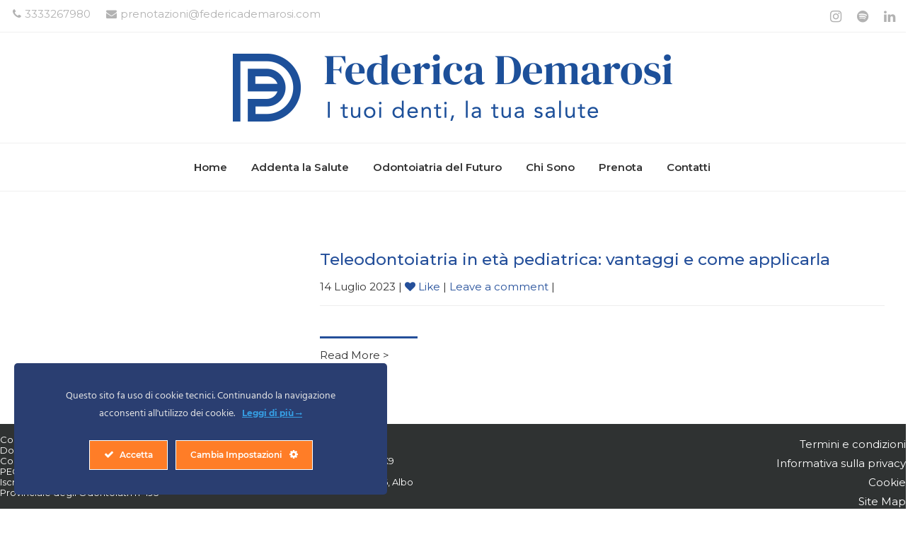

--- FILE ---
content_type: text/html; charset=UTF-8
request_url: https://www.federicademarosi.com/2023/07/
body_size: 17819
content:
<!DOCTYPE html>
<!--[if IE 7]>
<html class="ie ie7" dir="ltr" lang="it-IT" prefix="og: https://ogp.me/ns#">
<![endif]-->
<!--[if IE 8]>
<html class="ie ie8" dir="ltr" lang="it-IT" prefix="og: https://ogp.me/ns#">
<![endif]-->
<!--[if !(IE 7) | !(IE 8)  ]><!-->
<html dir="ltr" lang="it-IT" prefix="og: https://ogp.me/ns#">
<!--<![endif]-->
<head>
	<meta charset="UTF-8"/>
	<meta name="viewport" content="width=device-width, initial-scale=1">
	<!--[if IE]>
	<link rel="stylesheet" type="text/css" href="/all-ie-only.css">
	<![endif]-->
		<link rel="shortcut icon"
	href="https://www.federicademarosi.com/wp-content/uploads/2025/09/cropped-avatar_4_icona_sito.png"/><!-- favicon -->
		<link rel="profile" href="http://gmpg.org/xfn/11"/>
	<link rel="pingback" href="https://www.federicademarosi.com/xmlrpc.php"/>
		<title>Luglio, 2023 | Federica Demarosi</title>
<script type="text/javascript">var ajaxurl = "https://www.federicademarosi.com/wp-admin/admin-ajax.php"
var ajax_nonce = "5f035b1cf0"</script>	<style>img:is([sizes="auto" i], [sizes^="auto," i]) { contain-intrinsic-size: 3000px 1500px }</style>
	
		<!-- All in One SEO 4.9.0 - aioseo.com -->
	<meta name="robots" content="max-image-preview:large" />
	<meta name="google-site-verification" content="Ce53jLOTFxSmi_Howmu_klLvXM2kg6qzYHmw4gsNSo8" />
	<link rel="canonical" href="https://www.federicademarosi.com/2023/07/" />
	<meta name="generator" content="All in One SEO (AIOSEO) 4.9.0" />
		<script type="application/ld+json" class="aioseo-schema">
			{"@context":"https:\/\/schema.org","@graph":[{"@type":"BreadcrumbList","@id":"https:\/\/www.federicademarosi.com\/2023\/07\/#breadcrumblist","itemListElement":[{"@type":"ListItem","@id":"https:\/\/www.federicademarosi.com#listItem","position":1,"name":"Home","item":"https:\/\/www.federicademarosi.com","nextItem":{"@type":"ListItem","@id":"https:\/\/www.federicademarosi.com\/2023\/#listItem","name":2023}},{"@type":"ListItem","@id":"https:\/\/www.federicademarosi.com\/2023\/#listItem","position":2,"name":2023,"item":"https:\/\/www.federicademarosi.com\/2023\/","nextItem":{"@type":"ListItem","@id":"https:\/\/www.federicademarosi.com\/2023\/07\/#listItem","name":"07"},"previousItem":{"@type":"ListItem","@id":"https:\/\/www.federicademarosi.com#listItem","name":"Home"}},{"@type":"ListItem","@id":"https:\/\/www.federicademarosi.com\/2023\/07\/#listItem","position":3,"name":"07","previousItem":{"@type":"ListItem","@id":"https:\/\/www.federicademarosi.com\/2023\/#listItem","name":2023}}]},{"@type":"CollectionPage","@id":"https:\/\/www.federicademarosi.com\/2023\/07\/#collectionpage","url":"https:\/\/www.federicademarosi.com\/2023\/07\/","name":"Luglio, 2023 | Federica Demarosi","inLanguage":"it-IT","isPartOf":{"@id":"https:\/\/www.federicademarosi.com\/#website"},"breadcrumb":{"@id":"https:\/\/www.federicademarosi.com\/2023\/07\/#breadcrumblist"}},{"@type":"Organization","@id":"https:\/\/www.federicademarosi.com\/#organization","name":"Federica Demarosi","description":"l'odontoiatra dello stile di vita","url":"https:\/\/www.federicademarosi.com\/","telephone":"+393331010762","logo":{"@type":"ImageObject","url":"https:\/\/www.federicademarosi.com\/wp-content\/uploads\/2020\/12\/favicon.png","@id":"https:\/\/www.federicademarosi.com\/2023\/07\/#organizationLogo","width":79,"height":79},"image":{"@id":"https:\/\/www.federicademarosi.com\/2023\/07\/#organizationLogo"},"sameAs":["https:\/\/www.facebook.com\/FedericaDemarosiOdontoiatra\/","https:\/\/www.instagram.com\/addentalasalute\/","https:\/\/www.youtube.com\/channel\/UCPDBvzoJDe_j-Vnu0q5prjQ","https:\/\/www.linkedin.com\/in\/federica-demarosi-7869286b\/"]},{"@type":"WebSite","@id":"https:\/\/www.federicademarosi.com\/#website","url":"https:\/\/www.federicademarosi.com\/","name":"Federica Demarosi","description":"l'odontoiatra dello stile di vita","inLanguage":"it-IT","publisher":{"@id":"https:\/\/www.federicademarosi.com\/#organization"}}]}
		</script>
		<!-- All in One SEO -->

<link rel='dns-prefetch' href='//www.googletagmanager.com' />
<link rel='dns-prefetch' href='//fonts.googleapis.com' />
<link rel='preconnect' href='https://fonts.gstatic.com' crossorigin />
<link rel="alternate" type="application/rss+xml" title="Federica Demarosi &raquo; Feed" href="https://www.federicademarosi.com/feed/" />
<link rel="alternate" type="application/rss+xml" title="Federica Demarosi &raquo; Feed dei commenti" href="https://www.federicademarosi.com/comments/feed/" />
<link rel='stylesheet' id='ct-ultimate-gdpr-cookie-popup-css' href='https://www.federicademarosi.com/wp-content/plugins/ct-ultimate-gdpr/assets/css/cookie-popup.min.css?ver=6.8.3' type='text/css' media='all' />
<link rel='stylesheet' id='ct-ultimate-gdpr-custom-fonts-css' href='https://www.federicademarosi.com/wp-content/plugins/ct-ultimate-gdpr/assets/css/fonts/fonts.css?ver=6.8.3' type='text/css' media='all' />
<link rel='stylesheet' id='dashicons-css' href='https://www.federicademarosi.com/wp-includes/css/dashicons.min.css?ver=6.8.3' type='text/css' media='all' />
<style id='wp-emoji-styles-inline-css' type='text/css'>

	img.wp-smiley, img.emoji {
		display: inline !important;
		border: none !important;
		box-shadow: none !important;
		height: 1em !important;
		width: 1em !important;
		margin: 0 0.07em !important;
		vertical-align: -0.1em !important;
		background: none !important;
		padding: 0 !important;
	}
</style>
<link rel='stylesheet' id='wp-block-library-css' href='https://www.federicademarosi.com/wp-includes/css/dist/block-library/style.min.css?ver=6.8.3' type='text/css' media='all' />
<style id='classic-theme-styles-inline-css' type='text/css'>
/*! This file is auto-generated */
.wp-block-button__link{color:#fff;background-color:#32373c;border-radius:9999px;box-shadow:none;text-decoration:none;padding:calc(.667em + 2px) calc(1.333em + 2px);font-size:1.125em}.wp-block-file__button{background:#32373c;color:#fff;text-decoration:none}
</style>
<link rel='stylesheet' id='aioseo/css/src/vue/standalone/blocks/table-of-contents/global.scss-css' href='https://www.federicademarosi.com/wp-content/plugins/all-in-one-seo-pack/dist/Lite/assets/css/table-of-contents/global.e90f6d47.css?ver=4.9.0' type='text/css' media='all' />
<style id='pdfemb-pdf-embedder-viewer-style-inline-css' type='text/css'>
.wp-block-pdfemb-pdf-embedder-viewer{max-width:none}

</style>
<style id='global-styles-inline-css' type='text/css'>
:root{--wp--preset--aspect-ratio--square: 1;--wp--preset--aspect-ratio--4-3: 4/3;--wp--preset--aspect-ratio--3-4: 3/4;--wp--preset--aspect-ratio--3-2: 3/2;--wp--preset--aspect-ratio--2-3: 2/3;--wp--preset--aspect-ratio--16-9: 16/9;--wp--preset--aspect-ratio--9-16: 9/16;--wp--preset--color--black: #000000;--wp--preset--color--cyan-bluish-gray: #abb8c3;--wp--preset--color--white: #ffffff;--wp--preset--color--pale-pink: #f78da7;--wp--preset--color--vivid-red: #cf2e2e;--wp--preset--color--luminous-vivid-orange: #ff6900;--wp--preset--color--luminous-vivid-amber: #fcb900;--wp--preset--color--light-green-cyan: #7bdcb5;--wp--preset--color--vivid-green-cyan: #00d084;--wp--preset--color--pale-cyan-blue: #8ed1fc;--wp--preset--color--vivid-cyan-blue: #0693e3;--wp--preset--color--vivid-purple: #9b51e0;--wp--preset--gradient--vivid-cyan-blue-to-vivid-purple: linear-gradient(135deg,rgba(6,147,227,1) 0%,rgb(155,81,224) 100%);--wp--preset--gradient--light-green-cyan-to-vivid-green-cyan: linear-gradient(135deg,rgb(122,220,180) 0%,rgb(0,208,130) 100%);--wp--preset--gradient--luminous-vivid-amber-to-luminous-vivid-orange: linear-gradient(135deg,rgba(252,185,0,1) 0%,rgba(255,105,0,1) 100%);--wp--preset--gradient--luminous-vivid-orange-to-vivid-red: linear-gradient(135deg,rgba(255,105,0,1) 0%,rgb(207,46,46) 100%);--wp--preset--gradient--very-light-gray-to-cyan-bluish-gray: linear-gradient(135deg,rgb(238,238,238) 0%,rgb(169,184,195) 100%);--wp--preset--gradient--cool-to-warm-spectrum: linear-gradient(135deg,rgb(74,234,220) 0%,rgb(151,120,209) 20%,rgb(207,42,186) 40%,rgb(238,44,130) 60%,rgb(251,105,98) 80%,rgb(254,248,76) 100%);--wp--preset--gradient--blush-light-purple: linear-gradient(135deg,rgb(255,206,236) 0%,rgb(152,150,240) 100%);--wp--preset--gradient--blush-bordeaux: linear-gradient(135deg,rgb(254,205,165) 0%,rgb(254,45,45) 50%,rgb(107,0,62) 100%);--wp--preset--gradient--luminous-dusk: linear-gradient(135deg,rgb(255,203,112) 0%,rgb(199,81,192) 50%,rgb(65,88,208) 100%);--wp--preset--gradient--pale-ocean: linear-gradient(135deg,rgb(255,245,203) 0%,rgb(182,227,212) 50%,rgb(51,167,181) 100%);--wp--preset--gradient--electric-grass: linear-gradient(135deg,rgb(202,248,128) 0%,rgb(113,206,126) 100%);--wp--preset--gradient--midnight: linear-gradient(135deg,rgb(2,3,129) 0%,rgb(40,116,252) 100%);--wp--preset--font-size--small: 13px;--wp--preset--font-size--medium: 20px;--wp--preset--font-size--large: 36px;--wp--preset--font-size--x-large: 42px;--wp--preset--spacing--20: 0.44rem;--wp--preset--spacing--30: 0.67rem;--wp--preset--spacing--40: 1rem;--wp--preset--spacing--50: 1.5rem;--wp--preset--spacing--60: 2.25rem;--wp--preset--spacing--70: 3.38rem;--wp--preset--spacing--80: 5.06rem;--wp--preset--shadow--natural: 6px 6px 9px rgba(0, 0, 0, 0.2);--wp--preset--shadow--deep: 12px 12px 50px rgba(0, 0, 0, 0.4);--wp--preset--shadow--sharp: 6px 6px 0px rgba(0, 0, 0, 0.2);--wp--preset--shadow--outlined: 6px 6px 0px -3px rgba(255, 255, 255, 1), 6px 6px rgba(0, 0, 0, 1);--wp--preset--shadow--crisp: 6px 6px 0px rgba(0, 0, 0, 1);}:where(.is-layout-flex){gap: 0.5em;}:where(.is-layout-grid){gap: 0.5em;}body .is-layout-flex{display: flex;}.is-layout-flex{flex-wrap: wrap;align-items: center;}.is-layout-flex > :is(*, div){margin: 0;}body .is-layout-grid{display: grid;}.is-layout-grid > :is(*, div){margin: 0;}:where(.wp-block-columns.is-layout-flex){gap: 2em;}:where(.wp-block-columns.is-layout-grid){gap: 2em;}:where(.wp-block-post-template.is-layout-flex){gap: 1.25em;}:where(.wp-block-post-template.is-layout-grid){gap: 1.25em;}.has-black-color{color: var(--wp--preset--color--black) !important;}.has-cyan-bluish-gray-color{color: var(--wp--preset--color--cyan-bluish-gray) !important;}.has-white-color{color: var(--wp--preset--color--white) !important;}.has-pale-pink-color{color: var(--wp--preset--color--pale-pink) !important;}.has-vivid-red-color{color: var(--wp--preset--color--vivid-red) !important;}.has-luminous-vivid-orange-color{color: var(--wp--preset--color--luminous-vivid-orange) !important;}.has-luminous-vivid-amber-color{color: var(--wp--preset--color--luminous-vivid-amber) !important;}.has-light-green-cyan-color{color: var(--wp--preset--color--light-green-cyan) !important;}.has-vivid-green-cyan-color{color: var(--wp--preset--color--vivid-green-cyan) !important;}.has-pale-cyan-blue-color{color: var(--wp--preset--color--pale-cyan-blue) !important;}.has-vivid-cyan-blue-color{color: var(--wp--preset--color--vivid-cyan-blue) !important;}.has-vivid-purple-color{color: var(--wp--preset--color--vivid-purple) !important;}.has-black-background-color{background-color: var(--wp--preset--color--black) !important;}.has-cyan-bluish-gray-background-color{background-color: var(--wp--preset--color--cyan-bluish-gray) !important;}.has-white-background-color{background-color: var(--wp--preset--color--white) !important;}.has-pale-pink-background-color{background-color: var(--wp--preset--color--pale-pink) !important;}.has-vivid-red-background-color{background-color: var(--wp--preset--color--vivid-red) !important;}.has-luminous-vivid-orange-background-color{background-color: var(--wp--preset--color--luminous-vivid-orange) !important;}.has-luminous-vivid-amber-background-color{background-color: var(--wp--preset--color--luminous-vivid-amber) !important;}.has-light-green-cyan-background-color{background-color: var(--wp--preset--color--light-green-cyan) !important;}.has-vivid-green-cyan-background-color{background-color: var(--wp--preset--color--vivid-green-cyan) !important;}.has-pale-cyan-blue-background-color{background-color: var(--wp--preset--color--pale-cyan-blue) !important;}.has-vivid-cyan-blue-background-color{background-color: var(--wp--preset--color--vivid-cyan-blue) !important;}.has-vivid-purple-background-color{background-color: var(--wp--preset--color--vivid-purple) !important;}.has-black-border-color{border-color: var(--wp--preset--color--black) !important;}.has-cyan-bluish-gray-border-color{border-color: var(--wp--preset--color--cyan-bluish-gray) !important;}.has-white-border-color{border-color: var(--wp--preset--color--white) !important;}.has-pale-pink-border-color{border-color: var(--wp--preset--color--pale-pink) !important;}.has-vivid-red-border-color{border-color: var(--wp--preset--color--vivid-red) !important;}.has-luminous-vivid-orange-border-color{border-color: var(--wp--preset--color--luminous-vivid-orange) !important;}.has-luminous-vivid-amber-border-color{border-color: var(--wp--preset--color--luminous-vivid-amber) !important;}.has-light-green-cyan-border-color{border-color: var(--wp--preset--color--light-green-cyan) !important;}.has-vivid-green-cyan-border-color{border-color: var(--wp--preset--color--vivid-green-cyan) !important;}.has-pale-cyan-blue-border-color{border-color: var(--wp--preset--color--pale-cyan-blue) !important;}.has-vivid-cyan-blue-border-color{border-color: var(--wp--preset--color--vivid-cyan-blue) !important;}.has-vivid-purple-border-color{border-color: var(--wp--preset--color--vivid-purple) !important;}.has-vivid-cyan-blue-to-vivid-purple-gradient-background{background: var(--wp--preset--gradient--vivid-cyan-blue-to-vivid-purple) !important;}.has-light-green-cyan-to-vivid-green-cyan-gradient-background{background: var(--wp--preset--gradient--light-green-cyan-to-vivid-green-cyan) !important;}.has-luminous-vivid-amber-to-luminous-vivid-orange-gradient-background{background: var(--wp--preset--gradient--luminous-vivid-amber-to-luminous-vivid-orange) !important;}.has-luminous-vivid-orange-to-vivid-red-gradient-background{background: var(--wp--preset--gradient--luminous-vivid-orange-to-vivid-red) !important;}.has-very-light-gray-to-cyan-bluish-gray-gradient-background{background: var(--wp--preset--gradient--very-light-gray-to-cyan-bluish-gray) !important;}.has-cool-to-warm-spectrum-gradient-background{background: var(--wp--preset--gradient--cool-to-warm-spectrum) !important;}.has-blush-light-purple-gradient-background{background: var(--wp--preset--gradient--blush-light-purple) !important;}.has-blush-bordeaux-gradient-background{background: var(--wp--preset--gradient--blush-bordeaux) !important;}.has-luminous-dusk-gradient-background{background: var(--wp--preset--gradient--luminous-dusk) !important;}.has-pale-ocean-gradient-background{background: var(--wp--preset--gradient--pale-ocean) !important;}.has-electric-grass-gradient-background{background: var(--wp--preset--gradient--electric-grass) !important;}.has-midnight-gradient-background{background: var(--wp--preset--gradient--midnight) !important;}.has-small-font-size{font-size: var(--wp--preset--font-size--small) !important;}.has-medium-font-size{font-size: var(--wp--preset--font-size--medium) !important;}.has-large-font-size{font-size: var(--wp--preset--font-size--large) !important;}.has-x-large-font-size{font-size: var(--wp--preset--font-size--x-large) !important;}
:where(.wp-block-post-template.is-layout-flex){gap: 1.25em;}:where(.wp-block-post-template.is-layout-grid){gap: 1.25em;}
:where(.wp-block-columns.is-layout-flex){gap: 2em;}:where(.wp-block-columns.is-layout-grid){gap: 2em;}
:root :where(.wp-block-pullquote){font-size: 1.5em;line-height: 1.6;}
</style>
<link rel='stylesheet' id='contact-form-7-css' href='https://www.federicademarosi.com/wp-content/plugins/contact-form-7/includes/css/styles.css?ver=6.1.3' type='text/css' media='all' />
<link rel='stylesheet' id='ct-ultimate-gdpr-css' href='https://www.federicademarosi.com/wp-content/plugins/ct-ultimate-gdpr/assets/css/style.min.css?ver=5.3.9' type='text/css' media='all' />
<link rel='stylesheet' id='ct-ultimate-gdpr-font-awesome-css' href='https://www.federicademarosi.com/wp-content/plugins/ct-ultimate-gdpr/assets/css/fonts/font-awesome/css/font-awesome.min.css?ver=6.8.3' type='text/css' media='all' />
<link rel='stylesheet' id='bookly-ladda.min.css-css' href='https://www.federicademarosi.com/wp-content/plugins/bookly-responsive-appointment-booking-tool/frontend/resources/css/ladda.min.css?ver=26.1' type='text/css' media='all' />
<link rel='stylesheet' id='bookly-tailwind.css-css' href='https://www.federicademarosi.com/wp-content/plugins/bookly-responsive-appointment-booking-tool/backend/resources/tailwind/tailwind.css?ver=26.1' type='text/css' media='all' />
<link rel='stylesheet' id='bookly-modern-booking-form-calendar.css-css' href='https://www.federicademarosi.com/wp-content/plugins/bookly-responsive-appointment-booking-tool/frontend/resources/css/modern-booking-form-calendar.css?ver=26.1' type='text/css' media='all' />
<link rel='stylesheet' id='bookly-bootstrap-icons.min.css-css' href='https://www.federicademarosi.com/wp-content/plugins/bookly-responsive-appointment-booking-tool/frontend/resources/css/bootstrap-icons.min.css?ver=26.1' type='text/css' media='all' />
<link rel='stylesheet' id='bookly-intlTelInput.css-css' href='https://www.federicademarosi.com/wp-content/plugins/bookly-responsive-appointment-booking-tool/frontend/resources/css/intlTelInput.css?ver=26.1' type='text/css' media='all' />
<link rel='stylesheet' id='bookly-bookly-main.css-css' href='https://www.federicademarosi.com/wp-content/plugins/bookly-responsive-appointment-booking-tool/frontend/resources/css/bookly-main.css?ver=26.1' type='text/css' media='all' />
<link rel='stylesheet' id='font-awesome-css' href='https://www.federicademarosi.com/wp-content/plugins/imedica-core/framework/static/libs/font-awesome/css/font-awesome.min.css?ver=2.7.7' type='text/css' media='all' />
<link rel='stylesheet' id='redux-extendify-styles-css' href='https://www.federicademarosi.com/wp-content/themes/imedica/admin/redux-framework/assets/css/extendify-utilities.css?ver=4.4.7' type='text/css' media='all' />
<link rel='stylesheet' id='imedica-dynamic-style-css' href='https://www.federicademarosi.com/wp-content/themes/imedica/css/dynamic/imedica-dynamic-style.css?ver=6.8.3' type='text/css' media='all' />
<link rel='stylesheet' id='uacf7-frontend-style-css' href='https://www.federicademarosi.com/wp-content/plugins/ultimate-addons-for-contact-form-7/assets/css/uacf7-frontend.css?ver=6.8.3' type='text/css' media='all' />
<link rel='stylesheet' id='uacf7-form-style-css' href='https://www.federicademarosi.com/wp-content/plugins/ultimate-addons-for-contact-form-7/assets/css/form-style.css?ver=6.8.3' type='text/css' media='all' />
<link rel='stylesheet' id='uacf7-multistep-style-css' href='https://www.federicademarosi.com/wp-content/plugins/ultimate-addons-for-contact-form-7/addons/multistep/assets/css/multistep.css?ver=6.8.3' type='text/css' media='all' />
<link rel='stylesheet' id='ct-ultimate-gdpr-jquery-ui-css' href='https://www.federicademarosi.com/wp-content/plugins/ct-ultimate-gdpr/assets/css/jquery-ui.min.css?ver=6.8.3' type='text/css' media='all' />
<link rel='stylesheet' id='js_composer_front-css' href='https://www.federicademarosi.com/wp-content/plugins/js_composer/assets/css/js_composer.min.css?ver=6.10.0' type='text/css' media='all' />
<link rel='stylesheet' id='bsf-Defaults-css' href='https://www.federicademarosi.com/wp-content/uploads/smile_fonts/Defaults/Defaults.css?ver=3.19.19' type='text/css' media='all' />
<link rel='stylesheet' id='style-css' href='https://www.federicademarosi.com/wp-content/themes/imedica/style.css' type='text/css' media='all' />
<link rel="preload" as="style" href="https://fonts.googleapis.com/css?family=Open%20Sans:300,400,500,600,700,800,300italic,400italic,500italic,600italic,700italic,800italic%7CMontserrat:100,200,300,400,500,600,700,800,900,100italic,200italic,300italic,400italic,500italic,600italic,700italic,800italic,900italic&#038;display=swap&#038;ver=6.8.3" /><link rel="stylesheet" href="https://fonts.googleapis.com/css?family=Open%20Sans:300,400,500,600,700,800,300italic,400italic,500italic,600italic,700italic,800italic%7CMontserrat:100,200,300,400,500,600,700,800,900,100italic,200italic,300italic,400italic,500italic,600italic,700italic,800italic,900italic&#038;display=swap&#038;ver=6.8.3" media="print" onload="this.media='all'"><noscript><link rel="stylesheet" href="https://fonts.googleapis.com/css?family=Open%20Sans:300,400,500,600,700,800,300italic,400italic,500italic,600italic,700italic,800italic%7CMontserrat:100,200,300,400,500,600,700,800,900,100italic,200italic,300italic,400italic,500italic,600italic,700italic,800italic,900italic&#038;display=swap&#038;ver=6.8.3" /></noscript><style type='text/css' id='imedica-transparent-header-css'>.imedica_sticky_header .navbar-inverse.header-fixed { background: rgba(255,255,255,1);}</style><style type='text/css' id='imedica-layout-options-css'>.container,.imedica-row{ width: 1300px !important; max-width: 100% !important; }</style><script type="text/javascript" src="https://www.federicademarosi.com/wp-includes/js/jquery/jquery.min.js?ver=3.7.1" id="jquery-core-js"></script>
<script type="text/javascript" src="https://www.federicademarosi.com/wp-includes/js/jquery/jquery-migrate.min.js?ver=3.4.1" id="jquery-migrate-js"></script>
<script type="text/javascript" src="https://www.federicademarosi.com/wp-content/plugins/ct-ultimate-gdpr/assets/js/service-facebook-pixel.js?ver=6.8.3" id="ct-ultimate-gdpr-service-facebook-pixel-js"></script>
<script type="text/javascript" src="https://www.federicademarosi.com/wp-content/plugins/bookly-responsive-appointment-booking-tool/frontend/resources/js/spin.min.js?ver=26.1" id="bookly-spin.min.js-js"></script>
<script type="text/javascript" id="bookly-globals-js-extra">
/* <![CDATA[ */
var BooklyL10nGlobal = {"csrf_token":"35cea634b5","ajax_url_backend":"https:\/\/www.federicademarosi.com\/wp-admin\/admin-ajax.php","ajax_url_frontend":"https:\/\/www.federicademarosi.com\/wp-admin\/admin-ajax.php","mjsTimeFormat":"H[h]mm","datePicker":{"format":"D MMMM YYYY","monthNames":["Gennaio","Febbraio","Marzo","Aprile","Maggio","Giugno","Luglio","Agosto","Settembre","Ottobre","Novembre","Dicembre"],"daysOfWeek":["Dom","Lun","Mar","Mer","Gio","Ven","Sab"],"firstDay":1,"monthNamesShort":["Gen","Feb","Mar","Apr","Mag","Giu","Lug","Ago","Set","Ott","Nov","Dic"],"dayNames":["domenica","luned\u00ec","marted\u00ec","mercoled\u00ec","gioved\u00ec","venerd\u00ec","sabato"],"dayNamesShort":["Dom","Lun","Mar","Mer","Gio","Ven","Sab"],"meridiem":{"am":"am","pm":"pm","AM":"AM","PM":"PM"}},"dateRange":{"format":"D MMMM YYYY","applyLabel":"Applica","cancelLabel":"Annulla","fromLabel":"Da","toLabel":"A","customRangeLabel":"Periodo personalizzato","tomorrow":"Domani","today":"Oggi","anyTime":"Tutti i periodi","yesterday":"Ieri","last_7":"Ultima settimana","last_30":"Ultimi 30 giorni","next_7":"Prossimi 7 giorni","next_30":"Prossimi 30 giorni","thisMonth":"Mese corrente","nextMonth":"Prossimo mese","lastMonth":"Ultimo mese","firstDay":1},"l10n":{"apply":"Applica","cancel":"Annulla","areYouSure":"Sei sicuro?"},"addons":[],"cloud_products":"","data":{}};
/* ]]> */
</script>
<script type="text/javascript" src="https://www.federicademarosi.com/wp-content/plugins/bookly-responsive-appointment-booking-tool/frontend/resources/js/ladda.min.js?ver=26.1" id="bookly-ladda.min.js-js"></script>
<script type="text/javascript" src="https://www.federicademarosi.com/wp-content/plugins/bookly-responsive-appointment-booking-tool/backend/resources/js/moment.min.js?ver=26.1" id="bookly-moment.min.js-js"></script>
<script type="text/javascript" src="https://www.federicademarosi.com/wp-content/plugins/bookly-responsive-appointment-booking-tool/frontend/resources/js/hammer.min.js?ver=26.1" id="bookly-hammer.min.js-js"></script>
<script type="text/javascript" src="https://www.federicademarosi.com/wp-content/plugins/bookly-responsive-appointment-booking-tool/frontend/resources/js/jquery.hammer.min.js?ver=26.1" id="bookly-jquery.hammer.min.js-js"></script>
<script type="text/javascript" src="https://www.federicademarosi.com/wp-content/plugins/bookly-responsive-appointment-booking-tool/frontend/resources/js/qrcode.js?ver=26.1" id="bookly-qrcode.js-js"></script>
<script type="text/javascript" id="bookly-bookly.min.js-js-extra">
/* <![CDATA[ */
var BooklyL10n = {"ajaxurl":"https:\/\/www.federicademarosi.com\/wp-admin\/admin-ajax.php","csrf_token":"35cea634b5","months":["Gennaio","Febbraio","Marzo","Aprile","Maggio","Giugno","Luglio","Agosto","Settembre","Ottobre","Novembre","Dicembre"],"days":["domenica","luned\u00ec","marted\u00ec","mercoled\u00ec","gioved\u00ec","venerd\u00ec","sabato"],"daysShort":["Dom","Lun","Mar","Mer","Gio","Ven","Sab"],"monthsShort":["Gen","Feb","Mar","Apr","Mag","Giu","Lug","Ago","Set","Ott","Nov","Dic"],"show_more":"Mostra di pi\u00f9","sessionHasExpired":"La sessione \u00e8 scaduta. Premi \"Ok\" per aggiornare la pagina."};
/* ]]> */
</script>
<script type="text/javascript" src="https://www.federicademarosi.com/wp-content/plugins/bookly-responsive-appointment-booking-tool/frontend/resources/js/bookly.min.js?ver=26.1" id="bookly-bookly.min.js-js"></script>
<script type="text/javascript" src="https://www.federicademarosi.com/wp-content/plugins/bookly-responsive-appointment-booking-tool/frontend/resources/js/intlTelInput.min.js?ver=26.1" id="bookly-intlTelInput.min.js-js"></script>
<script type="text/javascript" id="ct-ultimate-gdpr-cookie-list-js-extra">
/* <![CDATA[ */
var ct_ultimate_gdpr_cookie_list = {"list":[{"cookie_name":"APISID, CONSENT, GPS, HSID, LOGIN_INFO, PREF, SAPISID, SID, SSID, VISITOR_INFO1_LIVE, YSC","cookie_type_label":"Funzionalit\u00e0","first_or_third_party":"Terze parti","can_be_blocked":"1","session_or_persistent":"Persistente","expiry_time":"","purpose":""},{"cookie_name":"__gads, DSID, IDE, test_cookie","cookie_type_label":"Pubblicit\u00e0","first_or_third_party":"Terze parti","can_be_blocked":"1","session_or_persistent":"Persistente","expiry_time":"","purpose":""},{"cookie_name":"m","cookie_type_label":"Essentials","first_or_third_party":"Terze parti","can_be_blocked":"","session_or_persistent":"Persistente","expiry_time":"1680454037.6138","purpose":""},{"cookie_name":"__stripe_mid","cookie_type_label":"Essentials","first_or_third_party":"Terze parti","can_be_blocked":"","session_or_persistent":"Persistente","expiry_time":"1648918037","purpose":""},{"cookie_name":"__stripe_sid","cookie_type_label":"Essentials","first_or_third_party":"Terze parti","can_be_blocked":"","session_or_persistent":"Persistente","expiry_time":"1617383837","purpose":""},{"cookie_name":"wordpress_sec_15c86365da3d9e3ec66e4a6d7136ae37","cookie_type_label":"Essentials","first_or_third_party":"Terze parti","can_be_blocked":"1","session_or_persistent":"Sessione","expiry_time":"","purpose":""},{"cookie_name":"wordpress_logged_in_15c86365da3d9e3ec66e4a6d7136ae37","cookie_type_label":"Essentials","first_or_third_party":"Terze parti","can_be_blocked":"1","session_or_persistent":"Sessione","expiry_time":"","purpose":""},{"cookie_name":"wordpress_sec_319677e8d508d592a4bc5dd4e87446f8","cookie_type_label":"Essentials","first_or_third_party":"Terze parti","can_be_blocked":"","session_or_persistent":"Sessione","expiry_time":"","purpose":""},{"cookie_name":"PHPSESSID","cookie_type_label":"Essentials","first_or_third_party":"Terze parti","can_be_blocked":"","session_or_persistent":"Sessione","expiry_time":"","purpose":""},{"cookie_name":"wordpress_logged_in_319677e8d508d592a4bc5dd4e87446f8","cookie_type_label":"Essentials","first_or_third_party":"Terze parti","can_be_blocked":"","session_or_persistent":"Sessione","expiry_time":"","purpose":""}]};
/* ]]> */
</script>
<script type="text/javascript" src="https://www.federicademarosi.com/wp-content/plugins/ct-ultimate-gdpr/assets/js/cookie-list.js?ver=5.3.9" id="ct-ultimate-gdpr-cookie-list-js"></script>
<script type="text/javascript" src="https://www.federicademarosi.com/wp-content/plugins/ct-ultimate-gdpr/assets/js/shortcode-block-cookie.js?ver=5.3.9" id="ct-ultimate-gdpr-shortcode-block-cookie-js"></script>

<!-- Snippet del tag Google (gtag.js) aggiunto da Site Kit -->
<!-- Snippet Google Analytics aggiunto da Site Kit -->
<script type="text/javascript" src="https://www.googletagmanager.com/gtag/js?id=GT-NBJ8B4DN" id="google_gtagjs-js" async></script>
<script type="text/javascript" id="google_gtagjs-js-after">
/* <![CDATA[ */
window.dataLayer = window.dataLayer || [];function gtag(){dataLayer.push(arguments);}
gtag("set","linker",{"domains":["www.federicademarosi.com"]});
gtag("js", new Date());
gtag("set", "developer_id.dZTNiMT", true);
gtag("config", "GT-NBJ8B4DN");
 window._googlesitekit = window._googlesitekit || {}; window._googlesitekit.throttledEvents = []; window._googlesitekit.gtagEvent = (name, data) => { var key = JSON.stringify( { name, data } ); if ( !! window._googlesitekit.throttledEvents[ key ] ) { return; } window._googlesitekit.throttledEvents[ key ] = true; setTimeout( () => { delete window._googlesitekit.throttledEvents[ key ]; }, 5 ); gtag( "event", name, { ...data, event_source: "site-kit" } ); }; 
/* ]]> */
</script>
<script type="text/javascript" src="https://www.federicademarosi.com/wp-content/themes/imedica/js/appear.js" id="imedica-appear-js-js"></script>
<script type="text/javascript" src="https://www.federicademarosi.com/wp-content/themes/imedica/vc_templates/js/jquery.bxslider.min.js?ver=6.8.3" id="jQuery-BXSlider-js"></script>
<link rel="https://api.w.org/" href="https://www.federicademarosi.com/wp-json/" /><link rel="EditURI" type="application/rsd+xml" title="RSD" href="https://www.federicademarosi.com/xmlrpc.php?rsd" />
<meta name="generator" content="WordPress 6.8.3" />
<meta name="generator" content="Site Kit by Google 1.166.0" /><meta name="generator" content="Redux 4.4.7" /><meta name="generator" content="Powered by WPBakery Page Builder - drag and drop page builder for WordPress."/>
<meta name="generator" content="Powered by Slider Revolution 6.6.7 - responsive, Mobile-Friendly Slider Plugin for WordPress with comfortable drag and drop interface." />
<link rel="icon" href="https://www.federicademarosi.com/wp-content/uploads/2025/09/cropped-avatar_4_icona_sito-32x32.png" sizes="32x32" />
<link rel="icon" href="https://www.federicademarosi.com/wp-content/uploads/2025/09/cropped-avatar_4_icona_sito-192x192.png" sizes="192x192" />
<link rel="apple-touch-icon" href="https://www.federicademarosi.com/wp-content/uploads/2025/09/cropped-avatar_4_icona_sito-180x180.png" />
<meta name="msapplication-TileImage" content="https://www.federicademarosi.com/wp-content/uploads/2025/09/cropped-avatar_4_icona_sito-270x270.png" />
<script>function setREVStartSize(e){
			//window.requestAnimationFrame(function() {
				window.RSIW = window.RSIW===undefined ? window.innerWidth : window.RSIW;
				window.RSIH = window.RSIH===undefined ? window.innerHeight : window.RSIH;
				try {
					var pw = document.getElementById(e.c).parentNode.offsetWidth,
						newh;
					pw = pw===0 || isNaN(pw) || (e.l=="fullwidth" || e.layout=="fullwidth") ? window.RSIW : pw;
					e.tabw = e.tabw===undefined ? 0 : parseInt(e.tabw);
					e.thumbw = e.thumbw===undefined ? 0 : parseInt(e.thumbw);
					e.tabh = e.tabh===undefined ? 0 : parseInt(e.tabh);
					e.thumbh = e.thumbh===undefined ? 0 : parseInt(e.thumbh);
					e.tabhide = e.tabhide===undefined ? 0 : parseInt(e.tabhide);
					e.thumbhide = e.thumbhide===undefined ? 0 : parseInt(e.thumbhide);
					e.mh = e.mh===undefined || e.mh=="" || e.mh==="auto" ? 0 : parseInt(e.mh,0);
					if(e.layout==="fullscreen" || e.l==="fullscreen")
						newh = Math.max(e.mh,window.RSIH);
					else{
						e.gw = Array.isArray(e.gw) ? e.gw : [e.gw];
						for (var i in e.rl) if (e.gw[i]===undefined || e.gw[i]===0) e.gw[i] = e.gw[i-1];
						e.gh = e.el===undefined || e.el==="" || (Array.isArray(e.el) && e.el.length==0)? e.gh : e.el;
						e.gh = Array.isArray(e.gh) ? e.gh : [e.gh];
						for (var i in e.rl) if (e.gh[i]===undefined || e.gh[i]===0) e.gh[i] = e.gh[i-1];
											
						var nl = new Array(e.rl.length),
							ix = 0,
							sl;
						e.tabw = e.tabhide>=pw ? 0 : e.tabw;
						e.thumbw = e.thumbhide>=pw ? 0 : e.thumbw;
						e.tabh = e.tabhide>=pw ? 0 : e.tabh;
						e.thumbh = e.thumbhide>=pw ? 0 : e.thumbh;
						for (var i in e.rl) nl[i] = e.rl[i]<window.RSIW ? 0 : e.rl[i];
						sl = nl[0];
						for (var i in nl) if (sl>nl[i] && nl[i]>0) { sl = nl[i]; ix=i;}
						var m = pw>(e.gw[ix]+e.tabw+e.thumbw) ? 1 : (pw-(e.tabw+e.thumbw)) / (e.gw[ix]);
						newh =  (e.gh[ix] * m) + (e.tabh + e.thumbh);
					}
					var el = document.getElementById(e.c);
					if (el!==null && el) el.style.height = newh+"px";
					el = document.getElementById(e.c+"_wrapper");
					if (el!==null && el) {
						el.style.height = newh+"px";
						el.style.display = "block";
					}
				} catch(e){
					console.log("Failure at Presize of Slider:" + e)
				}
			//});
		  };</script>
<noscript><style> .wpb_animate_when_almost_visible { opacity: 1; }</style></noscript>	</head>
<body class="archive date wp-theme-imedica group-blog imedica_sticky_header imedica_margin_fix wpb-js-composer js-comp-ver-6.10.0 vc_responsive">
		<div id="page" class="container-box imd-full-layout" >
			<!-- Fixed navbar -->
	<header class="site-header-main">
			<div class="row navbar navbar-default navbar-static-top" role="navigation">
		<div class="imedica-row">
			<div class="container">
								<div
					class="imd-contact-info-wrap col-md-6 col-sm-12 pull-left col-xs-12 text-left">
					<ul class="imd-contact-info">
													<li><a href="tel:3333267980" class="top-contact-info"><i
										class="fa fa-phone"></i>3333267980</a></li>
																										<li><a href="mailto:prenotazioni@federicademarosi.com" class="top-contact-info"><i
										class="fa fa-envelope"></i>&#112;&#114;&#101;&#110;&#111;t&#97;zi&#111;&#110;i&#64;f&#101;deri&#99;ade&#109;a&#114;os&#105;.&#99;om</a></li>
											</ul>
				</div>
												<div
					class="pull-right col-md-5 col-sm-5 col-xs-5 imd-top-social text-right">
					<!-- button toggle top sozial -->
					<ul class="top-social-link">
														<li><a target="_blank" href="https://www.instagram.com/addentalasalute/"
								       class="top-social-icon"><i
											class="fa fa-instagram"></i></a></li>
															<li><a target="_blank" href="https://open.spotify.com/show/4u3LYoVA7equM8h3Tlbfkb?si=d5-s2N-6TvK72m4pg1rgHQ&#038;nd=1&#038;dlsi=16d2d336b78243f4"
								       class="top-social-icon"><i
											class="fa fa-spotify"></i></a></li>
															<li><a target="_blank" href="https://www.linkedin.com/in/federica-demarosi-7869286b/?originalSubdomain=it"
								       class="top-social-icon"><i
											class="fa fa-linkedin"></i></a></li>
												</ul>
				</div>
				<!-- .imd-top-social -->
							</div>
		</div>
	</div>
<!-- blog-masthead -->
<div class="navbar-inverse1 navbar-fixed-top1 header-layout1"
     role="navigation">
	<div class="row">
		<div class="imedica-container">
			<div class="header-main">
				<div class="header-logo-center col-md-12 col-sm-12 col-xs-4 text-center">
					<div class="site-title">
																					<h1 class="hide">Federica Demarosi</h1>
														<a class="site-logo-img" href="https://www.federicademarosi.com/"
							   title="Federica Demarosi" rel="home"><img
									src="https://www.federicademarosi.com/wp-content/uploads/2020/12/federica_demarosi_logo_b-5.png"
									alt="Federica Demarosi"/></a>
											</div>
				</div>
				<div class="imd-mobile-menu-buttos">
										<!-- social button -->
					<div class="imd-button-wrap">
						<button class="menu-toggle-imd-top-social icon-rocket">
							<i class="fa fa fa-rocket"></i>
						</button>
					</div>
					<!-- main menu toggle -->
					<div class="imd-button-wrap">
						<button class="menu-toggle">
							<i class="fa fa-bars"></i>
						</button>
					</div>
				</div>
				<!-- top mobile social menu -->
								<div class="row imd-mobile-social-menu">
					<ul class="imd-social-menu">
													<li class="imd-phno">
								<div class="imd-social-icon-wrap"><i class="fa fa-phone"></i></div>
								<a href="tel:3333267980"
								   class="top-contact-info">3333267980</a></li>
																										<li class="imd-email-id">
								<div class="imd-social-icon-wrap"><i class="fa fa-envelope-o"></i></div>
								<a href="mailto:&#112;&#114;&#101;&#110;&#111;tazio&#110;i&#64;&#102;&#101;d&#101;r&#105;cadem&#97;ro&#115;i&#46;&#99;&#111;&#109;"
								   class="top-contact-info">&#112;ren&#111;&#116;azi&#111;&#110;i&#64;f&#101;&#100;&#101;r&#105;c&#97;&#100;em&#97;r&#111;s&#105;&#46;com</a></li>
																			<li class="imd-social-mobile">
								<div class="imd-social-icon-wrap"><i class="fa fa-globe"></i></div>
								<ul class="top-social-link-mobile">
																			<li><a href="https://www.linkedin.com/in/federica-demarosi-7869286b/?originalSubdomain=it" class="top-social-icon"
										       target="_blank"><i class="fa fa-linkedin"></i></a></li>

																			<li><a target="_blank" href="https://open.spotify.com/show/4u3LYoVA7equM8h3Tlbfkb?si=d5-s2N-6TvK72m4pg1rgHQ&#038;nd=1&#038;dlsi=16d2d336b78243f4"
										       class="top-social-icon"><i
													class="fa fa-spotify"></i></a>
										</li>
																	</ul>
							</li> 						
													<li class="search">
								<div class="imd-social-icon-wrap"><i class="fa fa-search"></i></div>
								<form class="search" action="https://www.federicademarosi.com/" method="get">
	<fieldset>
		<span class="text"><input name="s" class="imd-search" type="text" value=""
		                          placeholder="Search ..."/></span>
		<button class="button search-submit"><i class="fa fa-search"></i></button>
	</fieldset>
</form>							</li>
						
					</ul>
				</div>


			</div>
		</div>
	</div>
	<div class="row site-navigation primary-navigation header-layout1">
		<div class="imedica-row">
			<div class="container imedica-container">

				<!-- top menu mobile -->
				<div class="mobile-top-menu">
										<nav id="primary-navigation"
					     class="site-navigation primary-navigation col-md-12 col-sm-12 col-xs-8 text-center"
					     role="navigation">
						<!-- //top menu toggles -->

						<div class="menu-menu-container"><ul id="menu-menu" class="nav-menu imedica-row header1menu"><li id="menu-item-10598" class="menu-item menu-item-type-post_type menu-item-object-page menu-item-home menu-item-10598"><a href="https://www.federicademarosi.com/" >Home</a></li>
<li id="menu-item-10623" class="menu-item menu-item-type-custom menu-item-object-custom menu-item-has-children menu-item-10623"><a href="#" >Addenta la Salute</a>
<ul class="sub-menu">
	<li id="menu-item-10645" class="menu-item menu-item-type-post_type menu-item-object-page menu-item-10645"><a href="https://www.federicademarosi.com/blog/" >Blog</a></li>
	<li id="menu-item-10510" class="menu-item menu-item-type-post_type menu-item-object-page menu-item-10510"><a href="https://www.federicademarosi.com/i-falsi-miti/" >Podcast</a></li>
	<li id="menu-item-10988" class="menu-item menu-item-type-post_type menu-item-object-page menu-item-10988"><a href="https://www.federicademarosi.com/aiuto-mia-madre-e-una-dentista/" >Aiuto! Mia madre è una dentista..</a></li>
</ul>
</li>
<li id="menu-item-10648" class="menu-item menu-item-type-custom menu-item-object-custom menu-item-has-children menu-item-10648"><a href="#" >Odontoiatria del Futuro</a>
<ul class="sub-menu">
	<li id="menu-item-10632" class="menu-item menu-item-type-post_type menu-item-object-page menu-item-10632"><a href="https://www.federicademarosi.com/longevity/" >Longevity</a></li>
	<li id="menu-item-10506" class="menu-item menu-item-type-post_type menu-item-object-page menu-item-10506"><a href="https://www.federicademarosi.com/teleodontoiatria/" >Teleodontoiatria</a></li>
</ul>
</li>
<li id="menu-item-9677" class="menu-item menu-item-type-post_type menu-item-object-page menu-item-9677"><a href="https://www.federicademarosi.com/chi-sono/" >Chi Sono</a></li>
<li id="menu-item-10871" class="menu-item menu-item-type-custom menu-item-object-custom menu-item-has-children menu-item-10871"><a href="#" >Prenota</a>
<ul class="sub-menu">
	<li id="menu-item-10338" class="menu-item menu-item-type-post_type menu-item-object-page menu-item-10338"><a href="https://www.federicademarosi.com/prestazioni/" >Le prestazioni</a></li>
	<li id="menu-item-10870" class="menu-item menu-item-type-post_type menu-item-object-page menu-item-10870"><a href="https://www.federicademarosi.com/prenotazioni-2/" >Prenotazioni</a></li>
</ul>
</li>
<li id="menu-item-9675" class="menu-item menu-item-type-post_type menu-item-object-page menu-item-9675"><a href="https://www.federicademarosi.com/contatti/" >Contatti</a></li>
</ul></div>					</nav>
				</div>
				<!-- mobile-top-menu -->
			</div>
		</div>
	</div>
</div>
			<!-- Sticky-header -->
			<div class="navbar-inverse navbar-fixed-top header-default header-fixed" role="navigation">
				<div class="imedica-row">
					<div class="container imedica-container">
						<div class="header-main">
																	<a class="site-title site-logo-img" href="https://www.federicademarosi.com/"
										title="Federica Demarosi"
										rel="home"><img src="https://www.federicademarosi.com/wp-content/uploads/2020/12/federica_demarosi_logo_b-5.png"
										alt="Federica Demarosi"/>
									</a>
																	<nav id="primary-navigation" class="site-navigation primary-navigation" role="navigation">
									<button class="menu-toggle">
										Top Menu									</button>
									<a class="screen-reader-text skip-link" href="#content">
										Skip to content									</a>
									<div class="menu-menu-container"><ul id="menu-menu-1" class="nav-menu"><li class="menu-item menu-item-type-post_type menu-item-object-page menu-item-home menu-item-10598"><a href="https://www.federicademarosi.com/" >Home</a></li>
<li class="menu-item menu-item-type-custom menu-item-object-custom menu-item-has-children menu-item-10623"><a href="#" >Addenta la Salute</a>
<ul class="sub-menu">
	<li class="menu-item menu-item-type-post_type menu-item-object-page menu-item-10645"><a href="https://www.federicademarosi.com/blog/" >Blog</a></li>
	<li class="menu-item menu-item-type-post_type menu-item-object-page menu-item-10510"><a href="https://www.federicademarosi.com/i-falsi-miti/" >Podcast</a></li>
	<li class="menu-item menu-item-type-post_type menu-item-object-page menu-item-10988"><a href="https://www.federicademarosi.com/aiuto-mia-madre-e-una-dentista/" >Aiuto! Mia madre è una dentista..</a></li>
</ul>
</li>
<li class="menu-item menu-item-type-custom menu-item-object-custom menu-item-has-children menu-item-10648"><a href="#" >Odontoiatria del Futuro</a>
<ul class="sub-menu">
	<li class="menu-item menu-item-type-post_type menu-item-object-page menu-item-10632"><a href="https://www.federicademarosi.com/longevity/" >Longevity</a></li>
	<li class="menu-item menu-item-type-post_type menu-item-object-page menu-item-10506"><a href="https://www.federicademarosi.com/teleodontoiatria/" >Teleodontoiatria</a></li>
</ul>
</li>
<li class="menu-item menu-item-type-post_type menu-item-object-page menu-item-9677"><a href="https://www.federicademarosi.com/chi-sono/" >Chi Sono</a></li>
<li class="menu-item menu-item-type-custom menu-item-object-custom menu-item-has-children menu-item-10871"><a href="#" >Prenota</a>
<ul class="sub-menu">
	<li class="menu-item menu-item-type-post_type menu-item-object-page menu-item-10338"><a href="https://www.federicademarosi.com/prestazioni/" >Le prestazioni</a></li>
	<li class="menu-item menu-item-type-post_type menu-item-object-page menu-item-10870"><a href="https://www.federicademarosi.com/prenotazioni-2/" >Prenotazioni</a></li>
</ul>
</li>
<li class="menu-item menu-item-type-post_type menu-item-object-page menu-item-9675"><a href="https://www.federicademarosi.com/contatti/" >Contatti</a></li>
</ul></div>									</nav>
								</div>
							</div>
						</div>
					</div>
					<!-- Sticky header -->
									</header>
				<div class="theme-showcase" role="main">
					<div class="imedica-row">
<div class="container imedica-container">

<div id="primary" class="site-content col-sm-12 col-md-12 col-lg-12 without-sidebar full">
	<div id="content" role="main">
														<div class="blog-medium-image-wrapper " >
	<article id="post-10502" class=" post-item post-10502 post type-post status-publish format-gallery has-post-thumbnail hentry category-dentaljournal-it category-podcast category-teleodontoiatria tag-bambini tag-ortodonzia tag-telemedicina tag-teleodontoiatria tag-televisita tag-visita-odontoiatrica post_format-post-format-gallery">
							<div class="blog-medium-post-img col-sm-4 col-md-4 col-lg-4 col-xs-12">

															</div>
		
		<div class="blog-med-img-content col-sm-8 col-md-8 col-lg-8 col-xs-12">
			<header class="entry-header">
				<h2 class="entry-title">
											<a href="https://www.federicademarosi.com/teleodontoiatria-in-eta-pediatrica-vantaggi-e-come-applicarla/" rel="bookmark">Teleodontoiatria in età pediatrica: vantaggi e come applicarla</a>
									</h2>

				<div class="clearfix"></div>
				<p class="post-meta">
					14 Luglio 2023 | <span class="post-like postid-10502"><a href="#" data-post_id="10502"> <span class="like"><i class="fa fa-heart"></i></span> <span class="count">Like</span></a></span> | <a href="https://www.federicademarosi.com/teleodontoiatria-in-eta-pediatrica-vantaggi-e-come-applicarla/#respond">Leave a comment</a> | 				</p>
				<!-- .post-meta -->
			</header>
			<!-- .entry-header -->
							<div class="entry-summary">
					<div style="display:none;"></div>
				</div>
				<!-- .entry-summary -->
											<div class="read-more-link" style="display:inline-block;"><a href="https://www.federicademarosi.com/teleodontoiatria-in-eta-pediatrica-vantaggi-e-come-applicarla/" class="read-more-link" rel="bookmark">Read More ></a></div>
						</div>

		<!-- blog-med-img-content -->
	</article>
	<!-- #post -->
</div>							</div>
			<!-- #content -->
				</div>
	<!-- #primary -->
</div>
<!-- .row -->
</div>
<!-- .container -->
</div>
<!-- .theme-showcase -->
<!-- #main .wrapper -->
<footer id="colophon" class="site-footer" role="contentinfo">
	<div class="footerpadding"></div>
	
	
		<div class="row imedica-footer-area">
			<div class="imedica-row widget-area">
				<div class="container imedica-container">
									</div>
				<!--/.nav-collapse -->
			</div>
		</div>
		
				<div class="row site-info-bar">
			<div class="footer-siteinfo-wrapper col-md-12 col-sm-12 col-xs-12">
				<div class="small-footer-seperator"></div>
				<div class="imedica-row">
					<div class="imedica-container">
											<div
						class="top-custom-html col-md-6 col-sm-6 col-xs-12 small-footer-left">
						<h6>Copyright © 2021 <a href="https://www.federicademarosi.com/">Federica Demarosi</a>.
<br>Domicilio professionale: via Noce dell’Oppio 7, 29010 Pianello Val Tidone (Piacenza)
<br>Codice Fiscale DMRFRC72C52F205V | Partita IVA: 01815340334 | CODICE SDI: W7YVJK9
<br>PEC: federica.demarosi@pec.it
<br>Iscrizione Ordine dei Medici di Piacenza: Albo Provinciale dei Medici Chirurghi n°2106, Albo Provinciale degli Odontoiatri n°195																																																																										</div>
										<div
						class="top-custom-html col-md-6 col-sm-6 col-xs-12 small-footer-right">
						<a href="https://www.federicademarosi.com/termini-e-condizioni/">Termini e condizioni</a> 
<br><a href="https://www.federicademarosi.com/privacy/">Informativa sulla privacy</a> 
<br><a href="https://www.federicademarosi.com/cookie/">Cookie</a> 
<br><a href="https://www.federicademarosi.com/sitemap/">Site Map</a>
<br>
<a,>Credits: Laura de Maria</a>																																																																										</div>
										</div>
				</div>
			</div>
		</div>
				<!-- imedica-row -->	
			
</footer>
<!-- #colophon -->
</div>
	<div class="imd-scroll-top">
		<i class="fa fa-angle-up"></i>
	</div>
<!-- #page -->

		<script>
			window.RS_MODULES = window.RS_MODULES || {};
			window.RS_MODULES.modules = window.RS_MODULES.modules || {};
			window.RS_MODULES.waiting = window.RS_MODULES.waiting || [];
			window.RS_MODULES.defered = true;
			window.RS_MODULES.moduleWaiting = window.RS_MODULES.moduleWaiting || {};
			window.RS_MODULES.type = 'compiled';
		</script>
		<script type="speculationrules">
{"prefetch":[{"source":"document","where":{"and":[{"href_matches":"\/*"},{"not":{"href_matches":["\/wp-*.php","\/wp-admin\/*","\/wp-content\/uploads\/*","\/wp-content\/*","\/wp-content\/plugins\/*","\/wp-content\/themes\/imedica\/*","\/*\\?(.+)"]}},{"not":{"selector_matches":"a[rel~=\"nofollow\"]"}},{"not":{"selector_matches":".no-prefetch, .no-prefetch a"}}]},"eagerness":"conservative"}]}
</script>

		<script id="imedica-masonry-script" type="text/javascript">
			// Apply Masonry Effect To Blog
			jQuery(window).load(function () {
				setTimeout(function () {
					jQuery('.blog-grid-masonry').masonry('reload');
				}, 500);
			});
			jQuery(document).ready(function () {
				jQuery('.blog-default-wrapper, .blog-medium-image-wrapper, .blog-grid-masonry .post-item').each(function () {
					jQuery(this).css({
						opacity: '1',
						visibility: 'visible'
					});
					if (jQuery(this).attr('data-animate')) {
						var animationName = jQuery(this).attr('data-animate');
						var animationDuration = "duration-" + jQuery(this).attr('data-animation-duration');
						var animationDelay = "delay-" + jQuery(this).attr('data-animation-delay');
						jQuery(this).bsf_appear(function () {
							var $this = jQuery(this);
							$this.addClass('animated').addClass(animationName);
							$this.addClass('animated').addClass(animationDuration);
							$this.addClass('animated').addClass(animationDelay);
						});
					}
				});
				jQuery('.blog-grid-masonry').imagesLoaded(function () {
					jQuery('.blog-grid-masonry').masonry({
						columnWidth: '.post-item',
						itemSelector: '.post-item',
						transitionDuration: 0
					});
				});
								var count = 2;
				var total = 1;
								jQuery(window).scroll(function () {
					if (jQuery(window).scrollTop() >= (jQuery('#content').height() - (jQuery(window).height() - 200))) {
						if (count > total) {
							return false;
						}
						else {
							loadArticle(count);
							count++;
						}
					}
				});
								function loadArticle(pageNumber) {
					jQuery('.imedica-load-more-wrapper').css('opacity', 0).removeClass('fadeInUp animated');
					jQuery('.imedica-loader').fadeIn(100);
					jQuery.ajax({
						url: "https://www.federicademarosi.com/wp-admin/admin-ajax.php",
						type: 'POST',
						data: "action=infinite_imedica_scroll&page_no=" + pageNumber + "&loop_file=blogmedium",
						success: function (data) {
							jQuery('.imedica-loader').hide();
							if (pageNumber != total) {
								jQuery('.imedica-load-more-wrapper').addClass('fadeInUp animated');
							}
							var $boxes = jQuery(data);
														$boxes.each(function (index, box) {
								if (jQuery('#content').find('.imedica-loader').length > 0)
									jQuery(box).insertBefore('.imedica-loader');
								else
									jQuery('#content').append(box);
								if ($boxes.attr('data-animate')) {
									var animationName = $boxes.attr('data-animate'),
										animationDuration = "duration-" + $boxes.attr('data-animation-duration'),
										animationDelay = "delay-" + $boxes.attr('data-animation-delay');
									jQuery(box).bsf_appear(function () {
										var $this = jQuery(box);
										jQuery(this).css({
											opacity: '1',
											visibility: 'visible'
										});
										$this.addClass('animated').addClass(animationName);
										$this.addClass('animated').addClass(animationDuration);
										$this.addClass('animated').addClass(animationDelay);
									});
								}
							});
													}
					});
					return false;
				}

							});
		</script>
							<script type="text/javascript">

						/*
						 * 	- 	Add VC_Row classes [with - support theme]
						 *  - 	Add Active Menu class
						 *-------------------------------------------------------------*/
						;(function ( $, window, undefined ) {
							var pluginName = 'OPN_Scroll',
								document = window.document,
								defaults = {
									vc_version: parseFloat('6.10.0'),
									activeItem: 'opn_active_menu',
									rowClass: 'vc_row',
									inc_class: 'a[href!="#"]',
									ex_class: '.imd_tour_link a, .ult_tab_li a, .bx-pager a, .ui-tabs-anchor, .vc_tta-panel-title a, .vc_tta-tab a, .vc_tta-panel, .ui-title',
									active: '',
									firstItem: false,
								};

							function opn( element, options ) {
							this.element = element;
							this.options = $.extend( {}, defaults, options) ;
							this._defaults = defaults;
							this._name = pluginName;
							this.init();
							}
							opn.prototype.init = function () {
								var self 		= this,
									p 			= self._defaults,
									ac 			= p.activeItem,
									includes 	= p.inc_class;

								//	Add active class
								$( includes ).bind('click touchstart', function(){
									$(this).parent('li').siblings().removeClass( ac );
									$(this).parent('li').addClass( ac );
								});

								if(typeof p.rowClass != 'undefined' && p.rowClass != null) {

									//	Add THEME Support for VC ROW ID from OPN.
									$('.opn-row-pre-element').each(function(index, el) {
										var id = $(el).attr('data-id');
										var gutter = $(el).attr('data-gutter');
										var opn_enable_overlay = $(el).attr('data-opn_enable_overlay') || '';
										var opn_hide_navigation = $(el).attr('data-opn_hide_navigation') || '';

										//	set VC row class from user
										var $row = $(el).prevAll('.'+p.rowClass+':first');

										$row.attr('data-op-gutter', gutter);
										$row.attr('data-opn_enable_overlay', opn_enable_overlay);
										$row.attr('data-opn_hide_navigation', opn_hide_navigation);
										if ('' != id ) {
											//	Add ID for VC version <= 4.4.
											/*if( parseFloat(p.vc_version) <= parseFloat(4.4) ) {*/
												//	Check VC version 4.5 set ROW ID.
												//	if not found set OPN ID for row.

												/* 	Does not check VC version or Row has ID.
												 * 	Add ID for row Either VC or OPN.
												 * 	To fix theme ID's issue.
												 *------------------------------------------------------------*/
												var hasID = $row.attr('id') || '';
												if(hasID === 'undefined' || hasID === null || hasID==='') {
													$row.attr('id', id);
												}
											/*}*/
										}
										$(el).remove();
									});

									//  Apply for 1 Scroll.
									setTimeout(function(){
										$('.'+p.rowClass).each( function(index, elem) {
											var id = $(elem).attr('id') || null;
											if(typeof id!= 'undefined' && id != null) {

												// 	Get fist Item
												if( p.firstItem == false ) {
													p.firstItem = id;
													$('#'+p.firstItem).addClass('opn-active');
													$('#'+p.firstItem).parent().addClass('opn-row-container');
												}
											}
										});
									},700);
								}
							};
							$.fn[pluginName] = function ( options ) {
								return this.each(function () {
									if (!$.data(this, 'plugin_' + pluginName)) {
										$.data(this, 'plugin_' + pluginName, new opn( this, options ));
									}
								});
							}
							$(document).ready(function() {

								$('body').OPN_Scroll();

								//	on Visit Scroll to # link
								var opn_jump = function(e)
								{
									var target = 'undefined';

									if (e)
									{
										e.preventDefault();
										if( !$(this).hasClass('.imd_tour_link a, .ult_tab_li a, .bx-pager a, .ui-tabs-anchor, .vc_tta-panel-title a, .vc_tta-tab a, .vc_tta-panel, .ui-title') ) { 
											target = $(this).attr("href");
										}
									} else
									{
										target = location.hash;
									}
									if (typeof target === 'undefined' || target === '')
										return false;
									var gutter = $(target).attr('data-op-gutter');
									if (typeof gutter === 'undefined')
										gutter = 0;

									$(target).animatescroll({
										scrollSpeed: 1000,
										easing: 'easeOutQuad',
										padding: gutter
									});
									location.hash = target;
									$(window).load(function(){
										setTimeout(function(){
											$(target).animatescroll({
												scrollSpeed: 1000,
												easing: 'easeOutQuad',
												padding: gutter
											});
										},500);
									});
								}

								opn_jump();

								//  Add EXCLUDE - Classes & ID's.
								$('.imd_tour_link a, .ult_tab_li a, .bx-pager a, .ui-tabs-anchor, .vc_tta-panel-title a, .vc_tta-tab a, .vc_tta-panel, .ui-title').addClass('opn-exclude');

								/*
								 *  on Click / Touch
								 *--------------------------------------------------------*/
								// For menu it will works
								$('a[href!="#"]').bind('click touchstart', function(){
									//	Exclude Anchors who has class - '.opn-exclude'
									if( !$(this).hasClass('opn-exclude') ) {
										if (location.pathname.replace(/\/$/, '') == this.pathname.replace(/\/$/, '') && location.hostname == this.hostname) {
											var target  = $(this.hash);
											var hasHash = this.hash;
											if(typeof hasHash != 'undefined' && hasHash != null && '' != hasHash ) {
												target = target.length ? target : $('[name=' + hasHash.slice(1) + ']');
												if (target.length) {
													var id = hasHash.slice(1);
													var gutter = $('#' + id).attr('data-op-gutter') || 0;

													$('#' + id).animatescroll({
														scrollSpeed: 1000,
														easing: "easeOutQuad",
														padding: gutter
													});
													return false;
												}
											}
										}
									}
								});

							});

							$(document).on('click touchstart', 'a[href!="#"]', function(e) {
								//	Exclude Anchors who has class - '.opn-exclude'.
								if( !$(this).hasClass('opn-exclude') ) {
									if (location.pathname.replace(/\/$/, '') == this.pathname.replace(/\/$/, '') && location.hostname == this.hostname) {
										var target  = $(this.hash);
										var hasHash = this.hash;
										if(typeof hasHash != 'undefined' && hasHash != null && '' != hasHash ) {
											target = target.length ? target : $('[name=' + this.hash.slice(1) + ']');
											if (target.length) {

												var scroll_speed = 1000;
												var scroll_effect = "easeOutQuad";
												var id = this.hash.slice(1);
												// Above settings works JUST for - One Page Navigator - Menu.
												var i = p = '';
												$('.opn_fixed .opn_list').each(function(index, element) {
													var anch = $(element).find('a');
													anch.each(function(ind, elm) {
														var a = $(elm).attr('href');

														if(typeof a !== 'undefined' && a != null) {
															ind = a.split('#')[1];
															if(id == ind) {
																p = $(elm).parent().parent();
																scroll_speed = p.attr('data-scroll_speed') || 1000;
																scroll_effect = p.attr('data-scroll_effect') || "easeOutQuad";
															}
														}
													});
												});

												var gutter = $('#' + id).attr('data-op-gutter') || 0;
												scroll_speed = parseInt(scroll_speed);

												$('#' + id).animatescroll({
													scrollSpeed: scroll_speed,
													easing: scroll_effect,
													padding: gutter
												});
												return false;
											}
										}
									}
								}
							});

						}(jQuery, window));
					</script>
				<style>
    #ct-ultimate-gdpr-cookie-modal-body h1,
    #ct-ultimate-gdpr-cookie-modal-body h2,
    #ct-ultimate-gdpr-cookie-modal-body h3,
    #ct-ultimate-gdpr-cookie-modal-body h4,
    #ct-ultimate-gdpr-cookie-modal-body h5,
    #ct-ultimate-gdpr-cookie-modal-body h6 {
        color: #595959;
    }
</style>

	<div
        id="ct-ultimate-gdpr-cookie-popup"
        class="ct-ultimate-gdpr-cookie-popup-10-set ct-ultimate-gdpr-cookie-popup-apas ct-ultimate-gdpr-cookie-popup-apas-blue"
        style="display:none; background-color: #244f9a;
                color: #ffffff;
		bottom: 20px; left: 20px;  background-color: #2a3e71 !important;                ">



	    <div id="ct-ultimate-gdpr-cookie-content" style='color: #e5e5e5;'>
				Questo sito fa uso di cookie tecnici.
Continuando la navigazione acconsenti all'utilizzo dei cookie.		<span id="ct-ultimate-gdpr-cookie-read-more">Leggi di più <span class="fa fa-long-arrow-right"></span></span>    </div>

		<div class="ct-ultimate-gdpr-cookie-popup-btn-wrapper">    <div
            id="ct-ultimate-gdpr-cookie-accept"
			class="cookie-buttons"
            style="border-color:#ffffff;background-color:#ff7d27; color:#ffffff;">
		<span class='fa fa-check ct-ultimate-gdpr-button-icon-left'></span>Accetta    </div>

	
	
    <div
    id="ct-ultimate-gdpr-cookie-change-settings"
	class="cookie-buttons"
    style="border-color:#ffffff;background-color:#ff7d27;color:#ffffff">Cambia Impostazioni <span class='fa fa-cog ct-ultimate-gdpr-button-icon-right'></span></div>
	</div><!-- .ct-ultimate-gdpr-cookie-buttons.ct-clearfix -->

    <div class="ct-clearfix"></div>
	</div><!-- End of ct-ultimate-gdpr-cookie-popup-btn-wrapper -->	</div><!-- .ct-container.ct-ultimate-gdpr-cookie-popup-[top/bottom]Panel -->

    </div><!-- #ct-ultimate-gdpr-cookie-popup -->

  <div id="ct-ultimate-gdpr-cookie-open"
       class="ct-ultimate-gdpr-trigger-modal-squared"
       style="display:none; background-color: ;color: #ffffff;
       bottom: 20px; left: 20px;right: auto; top: auto;">

		Grilletto    </div>
    <div id="ct-ultimate-gdpr-cookie-open"
         class="ct-ultimate-gdpr-trigger-modal-squared"
         style="display:none; background-color: ;color: #ffffff;
	     bottom: 20px; left: 20px;right: auto; top: auto;">
		Grilletto    </div>

<div id="ct-ultimate-gdpr-cookie-modal" class="ct-ultimate-gdpr--Groups-5" style="display:none;">

    <!-- Modal content -->
    <div class="ct-ultimate-gdpr-cookie-modal-content ">
		            <div id="ct-ultimate-gdpr-cookie-modal-close"></div>
		        <div id="ct-ultimate-gdpr-cookie-modal-body"
             class="ct-ultimate-gdpr-slider-not-block">

			
			                <div style="color: #797979"> <h2>Impostazioni Privacy</h2>
<div class="ct-ultimate-gdpr-cookie-modal-desc">

Scegli quali cookie vuoi autorizzare.

Puoi cambiare queste impostazioni in qualsiasi momento. Tuttavia, questo potrebbe risultare alla susseguente non-disponibilità di alcune funzioni. Per informazioni sull’eliminazione dei cookie, consulta la funzione aiuto del tuo browser.

Ulteriori informazioni sui cookie che utilizziamo.

</div>
<h3>Con lo slider, puoi abilitare o disabilitare vari tipi di cookie:</h3> </div>

			            <form action="#" id="ct-ultimate-gdpr-cookie-modal-slider-form">
                <div class="ct-ultimate-gdpr-slider"></div>
                <ul class="ct-ultimate-gdpr-cookie-modal-slider">
																                        <li id="ct-ultimate-gdpr-cookie-modal-slider-item-block"
                            class="ct-ultimate-gdpr-cookie-modal-slider-item "
                            data-count="1">
                            <div>
                                <img class="ct-svg"
                                     src="https://www.federicademarosi.com/wp-content/plugins/ct-ultimate-gdpr/assets/css/images/block-all.svg"
                                     alt="Block all">
                            </div>
                            <input type="radio" id="cookie0"
                                   name="radio-group"                                    class="ct-ultimate-gdpr-cookie-modal-slider-radio"
                                   value="1"
                                   data-count="1">
                            <label for="cookie0"
                                   style="color: #595959;">
								Blocca tutti                            </label>
                        </li>

					
											                        <li class="ct-ultimate-gdpr-cookie-modal-slider-item ct-ultimate-gdpr-cookie-modal-slider-item--active">
                            <div>
                                <img class="ct-svg"
                                     src="https://www.federicademarosi.com/wp-content/plugins/ct-ultimate-gdpr/assets/css/images/essential.svg"
                                     alt="Essential">
                            </div>
                            <input data-count="2" type="radio" id="cookie1"
                                   name="radio-group" checked                                   class="ct-ultimate-gdpr-cookie-modal-slider-radio"
                                   value="2">
                            <label for="cookie1"
                                   style="color: #595959;">
								Essentials                            </label>
                        </li>

					
											                        <li class="ct-ultimate-gdpr-cookie-modal-slider-item "
                            data-count="3">
                            <div>
                                <img class="ct-svg"
                                     src="https://www.federicademarosi.com/wp-content/plugins/ct-ultimate-gdpr/assets/css/images/functionality.svg"
                                     alt="Functionality">
                            </div>
                            <input data-count="3" type="radio" id="cookie2"
                                   name="radio-group"                                    class="ct-ultimate-gdpr-cookie-modal-slider-radio"
                                   value="3">
                            <label for="cookie2"
                                   style="color: #595959;">
								Funzionalità                            </label>
                        </li>

					
											                        <li class="ct-ultimate-gdpr-cookie-modal-slider-item "
                            data-count="4">
                            <div>
                                <img class="ct-svg"
                                     src="https://www.federicademarosi.com/wp-content/plugins/ct-ultimate-gdpr/assets/css/images/statistics.svg"
                                     alt="Analytics">
                            </div>
                            <input data-count="4" type="radio" id="cookie3"
                                   name="radio-group"                                    class="ct-ultimate-gdpr-cookie-modal-slider-radio"
                                   value="4">
                            <label for="cookie3"
                                   style="color: #595959;">
								Analitica                            </label>
                        </li>

					
											                        <li class="ct-ultimate-gdpr-cookie-modal-slider-item ">
                            <div>
                                <img class="ct-svg"
                                     src="https://www.federicademarosi.com/wp-content/plugins/ct-ultimate-gdpr/assets/css/images/targeting.svg"
                                     alt="Advertising">
                            </div>
                            <input data-count="5" type="radio" id="cookie4"
                                   name="radio-group"                                    class="ct-ultimate-gdpr-cookie-modal-slider-radio"
                                   value="5">
                            <label for="cookie4"
                                   style="color: #595959;">
								Pubblicità                            </label>
                        </li>
										
					
                </ul>

            </form>
			            <div class="ct-ultimate-gdpr-cookie-modal-slider-wrap">
				

                <div class="ct-ultimate-gdpr-cookie-modal-slider-inner-wrap">
                                            <div class="ct-ultimate-gdpr-cookie-modal-slider-info cookie0">
                            <div class="ct-ultimate-gdpr-cookie-modal-slider-desc">
                                <h4 style="color: #595959;">Questo sito farà:</h4>
                                <ul class="ct-ultimate-gdpr-cookie-modal-slider-able"
                                    style="color: #797979;">
                                    <li>Ricordare quale gruppo di cookie hai accettato</li>                                </ul>
                            </div>
                            <div class="ct-ultimate-gdpr-cookie-modal-slider-desc">
                                <h4 style="color: #595959;">Questo sito Web non:</h4>
                                <ul class="ct-ultimate-gdpr-cookie-modal-slider-not-able"
                                    style="color: #797979;">
                                    <li>Ricorda i tuoi dettagli d’accesso</li><li>Essenziali: Ricorda la tua impostazione sui permessi cookie</li><li>Essenziali: Permetti cookie sessione</li><li>Essenziali: Raccogli informazioni che inserisci nei form contatti newsletter e altri form su tutte le pagine</li><li>Essenziali: Mantieni traccia di quello che inserisci nel carrello</li><li>Essenziali: Conferma che sei connesso nel tuo account utente</li><li>Essenziali: Ricorda la versione di lingua selezionata</li><li>Funzionalità: Ricorda impostazioni social media</li><li>Funzionalità: Ricorda regione e paese selezionati</li><li>Analitica: Tieni traccia delle tue pagine visitate e interazioni effettuate</li><li>Analitica: Tieni traccia della tua posizione e della regione basato sul tuo numero IP</li><li>Analitica: Tieni traccia del tempo speso su ogni pagina</li><li>Analitica: Aumenta la qualità dei dati delle funzioni di statistica</li><li>Pubblicità: Mostra informazioni e pubblicità su misura basandoci sui tuoi interessi per es. il contenuto che hai visitato in passato (In questo momento non usiamo pubblicità mirata o cookie mirati)</li><li>Pubblicità: Raccogli informazioni personalmente identificabili come nome o informazioni</li>                                </ul>
                            </div>
                            <div class="ct-clearfix"></div>
                        </div>
                                            <div class="ct-ultimate-gdpr-cookie-modal-slider-info cookie1">
                            <div class="ct-ultimate-gdpr-cookie-modal-slider-desc">
                                <h4 style="color: #595959;">Questo sito farà:</h4>
                                <ul class="ct-ultimate-gdpr-cookie-modal-slider-able"
                                    style="color: #797979;">
                                    <li>Essenziale: ricorda l&#039;impostazione dei permessi dei cookie</li><li>Essenziale: consentire i cookie di sessione</li><li>Essenziale: raccogli informazioni che inserisci in moduli di contatto, newsletter e altri moduli in tutte le pagine</li><li>Essenziale: tieni traccia di ciò che hai inserito in un carrello della spesa</li><li>Essenziale: autenticare che si è connessi al proprio account utente</li><li>Essenziale: ricorda la versione della lingua selezionata</li>                                </ul>
                            </div>
                            <div class="ct-ultimate-gdpr-cookie-modal-slider-desc">
                                <h4 style="color: #595959;">Questo sito Web non:</h4>
                                <ul class="ct-ultimate-gdpr-cookie-modal-slider-not-able"
                                    style="color: #797979;">
                                    <li>Ricorda i tuoi dati di accesso</li><li>Funzionalità: ricorda le impostazioni dei social media</li><li>Funzionalità: ricorda regione e paese selezionati</li><li>Analytics: tieni traccia delle pagine visitate e delle interazioni intraprese</li><li>Analytics: tieni traccia della tua posizione e regione in base al tuo numero IP</li><li>Analytics: tieni traccia del tempo trascorso su ogni pagina</li><li>Analytics: aumentare la qualità dei dati delle funzioni statistiche</li><li>Pubblicità: adattare le informazioni e la pubblicità ai tuoi interessi in base ad es. il contenuto che hai visitato prima. (Al momento non utilizziamo i cookie di targeting o targeting .</li><li>Pubblicità: raccogliere informazioni personali identificabili come nome e posizione</li>                                </ul>
                            </div>
                            <div class="ct-clearfix"></div>
                        </div>
                                            <div class="ct-ultimate-gdpr-cookie-modal-slider-info cookie2">
                            <div class="ct-ultimate-gdpr-cookie-modal-slider-desc">
                                <h4 style="color: #595959;">Questo sito farà:</h4>
                                <ul class="ct-ultimate-gdpr-cookie-modal-slider-able"
                                    style="color: #797979;">
                                    <li>Essenziale: ricorda l&#039;impostazione dei permessi dei cookie</li><li>Essenziale: consentire i cookie di sessione</li><li>Essenziale: raccogli informazioni che inserisci in moduli di contatto, newsletter e altri moduli in tutte le pagine</li><li>Essenziale: tieni traccia di ciò che hai inserito in un carrello della spesa</li><li>Essenziale: autenticare che si è connessi al proprio account utente</li><li>Essenziale: ricorda la versione della lingua selezionata</li><li>Funzionalità: ricorda le impostazioni dei social media</li><li>Funzionalità: ricorda regione e paese selezionati</li>                                </ul>
                            </div>
                            <div class="ct-ultimate-gdpr-cookie-modal-slider-desc">
                                <h4 style="color: #595959;">Questo sito Web non:</h4>
                                <ul class="ct-ultimate-gdpr-cookie-modal-slider-not-able"
                                    style="color: #797979;">
                                    <li>Ricorda i tuoi dati di accesso</li><li>Analytics: tieni traccia delle pagine visitate e delle interazioni intraprese</li><li>Analytics: tieni traccia della tua posizione e regione in base al tuo numero IP</li><li>Analytics: tieni traccia del tempo trascorso su ogni pagina</li><li>Analytics: aumentare la qualità dei dati delle funzioni statistiche</li><li>Pubblicità: adattare le informazioni e la pubblicità ai tuoi interessi in base ad es. il contenuto che hai visitato prima. (Al momento non utilizziamo i cookie di targeting o targeting .</li><li>Pubblicità: raccogliere informazioni personali identificabili come nome e posizione</li>                                </ul>
                            </div>
                            <div class="ct-clearfix"></div>
                        </div>
                                            <div class="ct-ultimate-gdpr-cookie-modal-slider-info cookie3">
                            <div class="ct-ultimate-gdpr-cookie-modal-slider-desc">
                                <h4 style="color: #595959;">Questo sito farà:</h4>
                                <ul class="ct-ultimate-gdpr-cookie-modal-slider-able"
                                    style="color: #797979;">
                                    <li>Essenziale: ricorda l&#039;impostazione dei permessi dei cookie</li><li>Essenziale: consentire i cookie di sessione</li><li>Essenziale: raccogli informazioni che inserisci in moduli di contatto, newsletter e altri moduli in tutte le pagine</li><li>Essenziale: tieni traccia di ciò che hai inserito in un carrello della spesa</li><li>Essenziale: autenticare che si è connessi al proprio account utente</li><li>Essenziale: ricorda la versione della lingua selezionata</li><li>Funzionalità: Ricorda impostazioni di social media Funzionalità: Ricorda regione e paese selezionati</li><li>Analytics: tieni traccia delle pagine visitate e delle interazioni intraprese</li><li>Analytics: tieni traccia della tua posizione e regione in base al tuo numero IP</li><li>Analytics: tieni traccia del tempo trascorso su ogni pagina</li><li>Analytics: aumentare la qualità dei dati delle funzioni statistiche</li>                                </ul>
                            </div>
                            <div class="ct-ultimate-gdpr-cookie-modal-slider-desc">
                                <h4 style="color: #595959;">Questo sito Web non:</h4>
                                <ul class="ct-ultimate-gdpr-cookie-modal-slider-not-able"
                                    style="color: #797979;">
                                    <li>Ricorda i tuoi dati di accesso</li><li>Pubblicità: utilizzare le informazioni per la pubblicità su misura con terze parti</li><li>Pubblicità: consente di connettersi ai siti sociali</li><li>Pubblicità: identifica il dispositivo che stai utilizzando</li><li>Pubblicità: raccogliere informazioni personali identificabili come nome e posizione</li>                                </ul>
                            </div>
                            <div class="ct-clearfix"></div>
                        </div>
                                            <div class="ct-ultimate-gdpr-cookie-modal-slider-info cookie4">
                            <div class="ct-ultimate-gdpr-cookie-modal-slider-desc">
                                <h4 style="color: #595959;">Questo sito farà:</h4>
                                <ul class="ct-ultimate-gdpr-cookie-modal-slider-able"
                                    style="color: #797979;">
                                    <li>Essenziale: ricorda l&#039;impostazione dei permessi dei cookie</li><li>Essenziale: consentire i cookie di sessione</li><li>Essenziale: raccogli informazioni che inserisci in moduli di contatto, newsletter e altri moduli in tutte le pagine</li><li>Essenziale: tieni traccia di ciò che hai inserito in un carrello della spesa</li><li>Essenziale: autenticare che si è connessi al proprio account utente</li><li>Essenziale: ricorda la versione della lingua selezionata</li><li>Funzionalità: Ricorda impostazioni di social media Funzionalità: Ricorda regione e paese selezionati</li><li>Analytics: tieni traccia delle pagine visitate e delle interazioni intraprese</li><li>Analytics: tieni traccia della tua posizione e regione in base al tuo numero IP</li><li>Analytics: tieni traccia del tempo trascorso su ogni pagina</li><li>Analytics: aumentare la qualità dei dati delle funzioni statistiche</li><li>Pubblicità: utilizzare le informazioni per la pubblicità su misura con terze parti</li><li>Pubblicità: ti consente di collegarti ai siti social. Pubblicità: identifica il dispositivo che stai utilizzando</li><li>Pubblicità: raccogliere informazioni personali identificabili come nome e posizione</li>                                </ul>
                            </div>
                            <div class="ct-ultimate-gdpr-cookie-modal-slider-desc">
                                <h4 style="color: #595959;">Questo sito Web non:</h4>
                                <ul class="ct-ultimate-gdpr-cookie-modal-slider-not-able"
                                    style="color: #797979;">
                                    <li>Ricorda i tuoi dati di accesso</li>                                </ul>
                            </div>
                            <div class="ct-clearfix"></div>
                        </div>
                                    </div>

                            </div>
            <div class="ct-ultimate-gdpr-cookie-modal-btn save">
                <a href="#">Salva e Chiudi</a>
            </div>
        </div>
    </div>
</div>
<link rel='stylesheet' id='opn-custom-style-css' href='https://www.federicademarosi.com/wp-content/plugins/one-page-navigator/elements/../assets/css/op-custom.min.css?ver=1.1.16' type='text/css' media='all' />
<link rel='stylesheet' id='rs-plugin-settings-css' href='https://www.federicademarosi.com/wp-content/plugins/revslider/public/assets/css/rs6.css?ver=6.6.7' type='text/css' media='all' />
<style id='rs-plugin-settings-inline-css' type='text/css'>
#rs-demo-id {}
</style>
<script type="text/javascript" id="ct-ultimate-gdpr-cookie-popup-js-extra">
/* <![CDATA[ */
var ct_ultimate_gdpr_cookie = {"url":"https:\/\/www.federicademarosi.com\/","ajaxurl":"https:\/\/www.federicademarosi.com\/wp-admin\/admin-ajax.php","readurl":"https:\/\/www.federicademarosi.com\/cookie\/","readurl_new_tab":"on","consent":"","reload":"","consent_expire_time":"1797315966","consent_time":"1765779966","consent_default_level":"2","consent_accept_level":"5","age_enabled":"5","display_cookie_always":null,"cookie_reset_consent":null,"use_ajax_cookie_popup":""};
/* ]]> */
</script>
<script type="text/javascript" src="https://www.federicademarosi.com/wp-content/plugins/ct-ultimate-gdpr/assets/js/cookie-popup.js?ver=5.3.9" id="ct-ultimate-gdpr-cookie-popup-js"></script>
<script type="text/javascript" src="https://www.federicademarosi.com/wp-content/plugins/ct-ultimate-gdpr/assets/js/jquery.base64.min.js?ver=5.3.9" id="ct-ultimate-gdpr-base64-js"></script>
<script type="module"  src="https://www.federicademarosi.com/wp-content/plugins/all-in-one-seo-pack/dist/Lite/assets/table-of-contents.95d0dfce.js?ver=4.9.0" id="aioseo/js/src/vue/standalone/blocks/table-of-contents/frontend.js-js"></script>
<script type="text/javascript" src="https://www.federicademarosi.com/wp-includes/js/dist/hooks.min.js?ver=4d63a3d491d11ffd8ac6" id="wp-hooks-js"></script>
<script type="text/javascript" src="https://www.federicademarosi.com/wp-includes/js/dist/i18n.min.js?ver=5e580eb46a90c2b997e6" id="wp-i18n-js"></script>
<script type="text/javascript" id="wp-i18n-js-after">
/* <![CDATA[ */
wp.i18n.setLocaleData( { 'text direction\u0004ltr': [ 'ltr' ] } );
/* ]]> */
</script>
<script type="text/javascript" src="https://www.federicademarosi.com/wp-content/plugins/contact-form-7/includes/swv/js/index.js?ver=6.1.3" id="swv-js"></script>
<script type="text/javascript" id="contact-form-7-js-translations">
/* <![CDATA[ */
( function( domain, translations ) {
	var localeData = translations.locale_data[ domain ] || translations.locale_data.messages;
	localeData[""].domain = domain;
	wp.i18n.setLocaleData( localeData, domain );
} )( "contact-form-7", {"translation-revision-date":"2025-11-18 20:27:55+0000","generator":"GlotPress\/4.0.3","domain":"messages","locale_data":{"messages":{"":{"domain":"messages","plural-forms":"nplurals=2; plural=n != 1;","lang":"it"},"This contact form is placed in the wrong place.":["Questo modulo di contatto \u00e8 posizionato nel posto sbagliato."],"Error:":["Errore:"]}},"comment":{"reference":"includes\/js\/index.js"}} );
/* ]]> */
</script>
<script type="text/javascript" id="contact-form-7-js-before">
/* <![CDATA[ */
var wpcf7 = {
    "api": {
        "root": "https:\/\/www.federicademarosi.com\/wp-json\/",
        "namespace": "contact-form-7\/v1"
    },
    "cached": 1
};
/* ]]> */
</script>
<script type="text/javascript" src="https://www.federicademarosi.com/wp-content/plugins/contact-form-7/includes/js/index.js?ver=6.1.3" id="contact-form-7-js"></script>
<script type="text/javascript" src="https://www.federicademarosi.com/wp-content/plugins/revslider/public/assets/js/rbtools.min.js?ver=6.6.7" defer async id="tp-tools-js"></script>
<script type="text/javascript" src="https://www.federicademarosi.com/wp-content/plugins/revslider/public/assets/js/rs6.min.js?ver=6.6.7" defer async id="revmin-js"></script>
<script type="text/javascript" id="uacf7-multistep-js-extra">
/* <![CDATA[ */
var uacf7_multistep_obj = {"ajax_url":"https:\/\/www.federicademarosi.com\/wp-admin\/admin-ajax.php","nonce":"b2a3158b66"};
/* ]]> */
</script>
<script type="text/javascript" src="https://www.federicademarosi.com/wp-content/plugins/ultimate-addons-for-contact-form-7/addons/multistep/assets/js/multistep.js" id="uacf7-multistep-js"></script>
<script type="text/javascript" src="https://www.federicademarosi.com/wp-content/plugins/ultimate-addons-for-contact-form-7/addons/multistep/assets/js/progressbar.js" id="uacf7-progressbar-js"></script>
<script type="text/javascript" src="https://www.federicademarosi.com/wp-content/plugins/google-site-kit/dist/assets/js/googlesitekit-events-provider-contact-form-7-40476021fb6e59177033.js" id="googlesitekit-events-provider-contact-form-7-js" defer></script>
<script type="text/javascript" src="https://www.federicademarosi.com/wp-includes/js/imagesloaded.min.js?ver=5.0.0" id="imagesloaded-js"></script>
<script type="text/javascript" src="https://www.federicademarosi.com/wp-includes/js/masonry.min.js?ver=4.2.2" id="masonry-js"></script>
<script type="text/javascript" src="https://www.federicademarosi.com/wp-includes/js/jquery/jquery.masonry.min.js?ver=3.1.2b" id="jquery-masonry-js"></script>
<script type="text/javascript" id="imedica-retina-js-js-extra">
/* <![CDATA[ */
var imd_ajax = {"ajax_url":"https:\/\/www.federicademarosi.com\/wp-admin\/admin-ajax.php"};
/* ]]> */
</script>
<script type="text/javascript" src="https://www.federicademarosi.com/wp-content/themes/imedica/js/retina.min.js" id="imedica-retina-js-js"></script>
<script type="text/javascript" src="https://www.federicademarosi.com/wp-content/themes/imedica/js/lib/smooth-scroll.js" id="imedica-smooth-scroll-js"></script>
<script type="text/javascript" src="https://www.federicademarosi.com/wp-content/themes/imedica/js/jquery.justifiedGallery.min.js" id="imedica-grid-gallery-js-js"></script>
<script type="text/javascript" src="https://www.federicademarosi.com/wp-content/themes/imedica/js/bootstrap.min.js" id="imedica-bootstrap-js"></script>
<script type="text/javascript" id="imedica-custom-js-extra">
/* <![CDATA[ */
var imd_ajax = {"ajax_url":"https:\/\/www.federicademarosi.com\/wp-admin\/admin-ajax.php"};
/* ]]> */
</script>
<script type="text/javascript" src="https://www.federicademarosi.com/wp-content/themes/imedica/js/custom.js" id="imedica-custom-js"></script>
<script type="text/javascript" src="https://www.federicademarosi.com/wp-content/themes/imedica/js/jquery.colorbox-min.js" id="imedica-lightbox-js-js"></script>
<script type="text/javascript" src="https://www.federicademarosi.com/wp-content/themes/imedica/js/slick.min.js" id="imedica-slick-slider-js-js"></script>
<script type="text/javascript" src="https://www.federicademarosi.com/wp-content/themes/imedica/vc_templates/js/imedica-buttons.js" id="imedica-buttons-js-js"></script>
<script type="text/javascript" src="https://www.federicademarosi.com/wp-content/themes/imedica/vc_templates/js/imedica_feature_box.js" id="imedica-featurebox-js-js"></script>
<script type="text/javascript" src="https://www.federicademarosi.com/wp-content/themes/imedica/vc_templates/js/imedica_info_box.js" id="imedica-infobox-js-js"></script>
<script type="text/javascript" src="https://www.federicademarosi.com/wp-content/plugins/one-page-navigator/assets/js/animatescroll.min.js?ver=1.1.16" id="opn-animate-scroll-js"></script>
<script type="text/javascript" src="https://www.federicademarosi.com/wp-content/plugins/one-page-navigator/assets/js/op-custom.min.js?ver=1.1.16" id="opn-custom-js"></script>
 <div class="search-large">
	<div class="imedica-row">
		<div class="imedica-container">
			<a href="#" class='search-close imedica-icons-cross'></a>

			<div class="search-wrap">
				<h3 class="large-search-text">START TYPING AND PRESS ENTER TO SEARCH</h3>

				<form class="search" action="https://www.federicademarosi.com/" method="get">
					<fieldset>
						<span class="text"><input name="s" class="imd-search" type="text" value=""
						                          Placeholder="Start Typing..."/></span>
						<button class="button search-submit"><i class="imedica-icons-search2"></i></button>
					</fieldset>
				</form>
			</div>
		</div>
	</div>
</div> 
</body></html>
<!-- Dynamic page generated in 0.379 seconds. -->
<!-- Cached page generated by WP-Super-Cache on 2025-12-15 07:26:06 -->

<!-- super cache -->

--- FILE ---
content_type: text/css
request_url: https://www.federicademarosi.com/wp-content/themes/imedica/css/dynamic/imedica-dynamic-style.css?ver=6.8.3
body_size: 56711
content:
@font-face {font-family: 'FontAwesome';src: url('https://www.federicademarosi.com/wp-content/themes/imedica/css/fonts/fontawesome-webfont.eot?v=4.6.3');src: url('https://www.federicademarosi.com/wp-content/themes/imedica/css/fonts/fontawesome-webfont.eot?#iefix&v=4.6.3') format('embedded-opentype'), url('https://www.federicademarosi.com/wp-content/themes/imedica/css/fonts/fontawesome-webfont.woff2?v=4.6.3') format('woff2'), url('https://www.federicademarosi.com/wp-content/themes/imedica/css/fonts/fontawesome-webfont.woff?v=4.6.3') format('woff'), url('https://www.federicademarosi.com/wp-content/themes/imedica/css/fonts/fontawesome-webfont.ttf?v=4.6.3') format('truetype'), url('https://www.federicademarosi.com/wp-content/themes/imedica/css/fonts/fontawesome-webfont.svg?v=4.6.3#fontawesomeregular') format('svg');font-weight: normal;font-style: normal;}@font-face {font-family: 'ult-silk';src: url('https://www.federicademarosi.com/wp-content/themes/imedica/css/fonts/ult-silk.eot');src: url('https://www.federicademarosi.com/wp-content/themes/imedica/css/fonts/ult-silk.eot') format('embedded-opentype'), url('https://www.federicademarosi.com/wp-content/themes/imedica/css/fonts/ult-silk.woff') format('woff'), url('https://www.federicademarosi.com/wp-content/themes/imedica/css/fonts/ult-silk.ttf') format('truetype'), url('https://www.federicademarosi.com/wp-content/themes/imedica/css/fonts/ult-silk.svg') format('svg');font-weight: normal;font-style: normal;}@font-face {font-family: 'imedica-extra-fonts';src: url('https://www.federicademarosi.com/wp-content/themes/imedica/css/fonts/imedica-extra-fonts.eot?-ofzjm3');src: url('https://www.federicademarosi.com/wp-content/themes/imedica/css/fonts/imedica-extra-fonts.eot?#iefix-ofzjm3') format('embedded-opentype'),url('https://www.federicademarosi.com/wp-content/themes/imedica/css/fonts/imedica-extra-fonts.woff') format('woff'),url('https://www.federicademarosi.com/wp-content/themes/imedica/css/fonts/imedica-extra-fonts.ttf') format('truetype'),url('https://www.federicademarosi.com/wp-content/themes/imedica/css/fonts/imedica-extra-fonts.svg?-ofzjm3#imedica-extra-fonts') format('svg');font-weight: normal;font-style: normal;}html{font-family:sans-serif;-ms-text-size-adjust:100%;-webkit-text-size-adjust:100%}body{margin:0}article,aside,details,figcaption,figure,footer,header,hgroup,main,nav,section,summary{display:block}audio,canvas,progress,video{display:inline-block;vertical-align:baseline}audio:not([controls]){display:none;height:0}[hidden],template{display:none}a{background:transparent}a:active,a:hover{outline:0}abbr[title]{border-bottom:1px dotted}b,strong{font-weight:bold}dfn{font-style:italic}h1{font-size:2em;margin:.67em 0}mark{background:#ff0;color:#000}small{font-size:80%}sub,sup{font-size:75%;line-height:0;position:relative;vertical-align:baseline}sup{top:-0.5em}sub{bottom:-0.25em}img{border:0}svg:not(:root){overflow:hidden}figure{margin:1em 40px}hr{-moz-box-sizing:content-box;box-sizing:content-box;height:0}pre{overflow:auto}code,kbd,pre,samp{font-family:monospace,monospace;font-size:1em}button,input,optgroup,select,textarea{color:inherit;font:inherit;margin:0}button{overflow:visible}button,select{text-transform:none}button,html input[type="button"],input[type="reset"],input[type="submit"]{-webkit-appearance:button;cursor:pointer}button[disabled],html input[disabled]{cursor:default}button::-moz-focus-inner,input::-moz-focus-inner{border:0;padding:0}input{line-height:normal}input[type="checkbox"],input[type="radio"]{box-sizing:border-box;padding:0}input[type="number"]::-webkit-inner-spin-button,input[type="number"]::-webkit-outer-spin-button{height:auto}input[type="search"]{-webkit-appearance:textfield;-moz-box-sizing:content-box;-webkit-box-sizing:content-box;box-sizing:content-box}input[type="search"]::-webkit-search-cancel-button,input[type="search"]::-webkit-search-decoration{-webkit-appearance:none}fieldset{border:1px solid #c0c0c0;margin:0 2px;padding:.35em .625em .75em}legend{border:0;padding:0}textarea{overflow:auto}optgroup{font-weight:bold}table{border-collapse:collapse;border-spacing:0}td,th{padding:0}@media print{*{text-shadow:none!important;color:#000!important;background:transparent!important;box-shadow:none!important}a,a:visited{text-decoration:underline}a[href]:after{content:" (" attr(href) ")"}abbr[title]:after{content:" (" attr(title) ")"}a[href^="javascript:"]:after,a[href^="#"]:after{content:""}pre,blockquote{border:1px solid #999;page-break-inside:avoid}thead{display:table-header-group}tr,img{page-break-inside:avoid}img{max-width:100%!important}p,h2,h3{orphans:3;widows:3}h2,h3{page-break-after:avoid}select{background:#fff!important}.navbar{display:none}.table td,.table th{background-color:#fff!important}.btn>.caret,.dropup>.btn>.caret{border-top-color:#000!important}.label{border:1px solid #000}.table{border-collapse:collapse!important}.table-bordered th,.table-bordered td{border:1px solid #ddd!important}}*{-webkit-box-sizing:border-box;-moz-box-sizing:border-box;box-sizing:border-box}*:before,*:after{-webkit-box-sizing:border-box;-moz-box-sizing:border-box;box-sizing:border-box}html{font-size:10px;-webkit-tap-highlight-color:rgba(0,0,0,0)}body{font-family:"Helvetica Neue",Helvetica,Arial,sans-serif;font-size:14px;line-height:1.42857143;color:#333;background-color:#fff}input,button,select,textarea{font-family:inherit;font-size:inherit;line-height:inherit}a{color:#107fc9;text-decoration:none}a:hover,a:focus{color:#8c99a9;text-decoration:underline}a:focus{outline:thin dotted;outline:5px auto -webkit-focus-ring-color;outline-offset:-2px}figure{margin:0}img{vertical-align:middle}.img-responsive,.carousel-inner>.item>img,.carousel-inner>.item>a>img{display:block;max-width:100%;height:auto}.img-rounded{border-radius:6px}.img-thumbnail{padding:4px;line-height:1.42857143;background-color:#fff;border:1px solid #ddd;border-radius:4px;-webkit-transition:all .2s ease-in-out;-o-transition:all .2s ease-in-out;transition:all .2s ease-in-out;display:inline-block;max-width:100%;height:auto}.img-circle{border-radius:50%}hr{margin-top:20px;margin-bottom:20px;border:0;border-top:1px solid #eee}.sr-only{position:absolute;width:1px;height:1px;margin:-1px;padding:0;overflow:hidden;clip:rect(0,0,0,0);border:0}.sr-only-focusable:active,.sr-only-focusable:focus{position:static;width:auto;height:auto;margin:0;overflow:visible;clip:auto}h1,h2,h3,h4,h5,h6,.h1,.h2,.h3,.h4,.h5,.h6{font-family:inherit;font-weight:500;line-height:1.1;color:inherit}h1 small,h2 small,h3 small,h4 small,h5 small,h6 small,.h1 small,.h2 small,.h3 small,.h4 small,.h5 small,.h6 small,h1 .small,h2 .small,h3 .small,h4 .small,h5 .small,h6 .small,.h1 .small,.h2 .small,.h3 .small,.h4 .small,.h5 .small,.h6 .small{font-weight:normal;line-height:1;color:#777}h1,.h1,h2,.h2,h3,.h3{margin-top:20px;margin-bottom:10px}h1 small,.h1 small,h2 small,.h2 small,h3 small,.h3 small,h1 .small,.h1 .small,h2 .small,.h2 .small,h3 .small,.h3 .small{font-size:65%}h4,.h4,h5,.h5,h6,.h6{margin-top:10px;margin-bottom:10px}h4 small,.h4 small,h5 small,.h5 small,h6 small,.h6 small,h4 .small,.h4 .small,h5 .small,.h5 .small,h6 .small,.h6 .small{font-size:75%}h1,.h1{font-size:36px}h2,.h2{font-size:30px}h3,.h3{font-size:24px}h4,.h4{font-size:18px}h5,.h5{font-size:14px}h6,.h6{font-size:12px}p{margin:0 0 10px}.lead{margin-bottom:20px;font-size:16px;font-weight:300;line-height:1.4}@media(min-width:768px){.lead{font-size:21px}}small,.small{font-size:85%}cite{font-style:normal}mark,.mark{background-color:#fcf8e3;padding:.2em}.text-left{text-align:left}.text-right{text-align:right}.text-center{text-align:center}.text-justify{text-align:justify}.text-nowrap{white-space:nowrap}.text-lowercase{text-transform:lowercase}.text-uppercase{text-transform:uppercase}.text-capitalize{text-transform:capitalize}.text-muted{color:#777}.text-primary{color:#428bca}a.text-primary:hover{color:#3071a9}.text-success{color:#3c763d}a.text-success:hover{color:#2b542c}.text-info{color:#31708f}a.text-info:hover{color:#245269}.text-warning{color:#8a6d3b}a.text-warning:hover{color:#66512c}.text-danger{color:#a94442}a.text-danger:hover{color:#843534}.bg-primary{color:#fff;background-color:#428bca}a.bg-primary:hover{background-color:#3071a9}.bg-success{background-color:#dff0d8}a.bg-success:hover{background-color:#c1e2b3}.bg-info{background-color:#d9edf7}a.bg-info:hover{background-color:#afd9ee}.bg-warning{background-color:#fcf8e3}a.bg-warning:hover{background-color:#f7ecb5}.bg-danger{background-color:#f2dede}a.bg-danger:hover{background-color:#e4b9b9}.page-header{padding-bottom:9px;margin:40px 0 20px;border-bottom:1px solid #eee}.list-unstyled{padding-left:0;list-style:none}.list-inline{padding-left:0;list-style:none;margin-left:-5px}.list-inline>li{display:inline-block;padding-left:5px;padding-right:5px}dl{margin-top:0;margin-bottom:20px}dt,dd{line-height:1.42857143}dt{font-weight:bold}dd{margin-left:0}@media(min-width:768px){.dl-horizontal dt{float:left;width:160px;clear:left;text-align:right;overflow:hidden;text-overflow:ellipsis;white-space:nowrap}.dl-horizontal dd{margin-left:180px}}abbr[title],abbr[data-original-title]{cursor:help;border-bottom:1px dotted #777}.initialism{font-size:90%;text-transform:uppercase}blockquote{padding:10px 20px;margin:0 0 20px;font-size:17.5px;border-left:5px solid #eee}blockquote p:last-child,blockquote ul:last-child,blockquote ol:last-child{margin-bottom:0}blockquote footer,blockquote small,blockquote .small{display:block;font-size:80%;line-height:1.42857143;color:#777}blockquote footer:before,blockquote small:before,blockquote .small:before{content:'\2014 \00A0'}.blockquote-reverse,blockquote.pull-right{padding-right:15px;padding-left:0;border-right:5px solid #eee;border-left:0;text-align:right}.blockquote-reverse footer:before,blockquote.pull-right footer:before,.blockquote-reverse small:before,blockquote.pull-right small:before,.blockquote-reverse .small:before,blockquote.pull-right .small:before{content:''}.blockquote-reverse footer:after,blockquote.pull-right footer:after,.blockquote-reverse small:after,blockquote.pull-right small:after,.blockquote-reverse .small:after,blockquote.pull-right .small:after{content:'\00A0 \2014'}blockquote:before,blockquote:after{content:""}address{margin-bottom:20px;font-style:normal;line-height:1.42857143}.container{margin-right:auto;margin-left:auto;padding-left:15px;padding-right:15px;max-width:100%}@media(min-width:768px){.container{width:750px}}@media(min-width:992px){.container{width:970px}}@media(min-width:1200px){.container{width:1170px}}.container-fluid{margin-right:auto;margin-left:auto;padding-left:15px;padding-right:15px}.row{margin-left:-15px;margin-right:-15px}.col-xs-1,.col-sm-1,.col-md-1,.col-lg-1,.col-xs-2,.col-sm-2,.col-md-2,.col-lg-2,.col-xs-3,.col-sm-3,.col-md-3,.col-lg-3,.col-xs-4,.col-sm-4,.col-md-4,.col-lg-4,.col-xs-5,.col-sm-5,.col-md-5,.col-lg-5,.col-xs-6,.col-sm-6,.col-md-6,.col-lg-6,.col-xs-7,.col-sm-7,.col-md-7,.col-lg-7,.col-xs-8,.col-sm-8,.col-md-8,.col-lg-8,.col-xs-9,.col-sm-9,.col-md-9,.col-lg-9,.col-xs-10,.col-sm-10,.col-md-10,.col-lg-10,.col-xs-11,.col-sm-11,.col-md-11,.col-lg-11,.col-xs-12,.col-sm-12,.col-md-12,.col-lg-12{position:relative;min-height:1px;padding-left:15px;padding-right:15px}.col-xs-1,.col-xs-2,.col-xs-3,.col-xs-4,.col-xs-5,.col-xs-6,.col-xs-7,.col-xs-8,.col-xs-9,.col-xs-10,.col-xs-11,.col-xs-12{float:left}.col-xs-12{width:100%}.col-xs-11{width:91.66666667%}.col-xs-10{width:83.33333333%}.col-xs-9{width:75%}.col-xs-8{width:66.66666667%}.col-xs-7{width:58.33333333%}.col-xs-6{width:50%}.col-xs-5{width:41.66666667%}.col-xs-4{width:33.33333333%}.col-xs-3{width:25%}.col-xs-2{width:16.66666667%}.col-xs-1{width:8.33333333%}.col-xs-pull-12{right:100%}.col-xs-pull-11{right:91.66666667%}.col-xs-pull-10{right:83.33333333%}.col-xs-pull-9{right:75%}.col-xs-pull-8{right:66.66666667%}.col-xs-pull-7{right:58.33333333%}.col-xs-pull-6{right:50%}.col-xs-pull-5{right:41.66666667%}.col-xs-pull-4{right:33.33333333%}.col-xs-pull-3{right:25%}.col-xs-pull-2{right:16.66666667%}.col-xs-pull-1{right:8.33333333%}.col-xs-pull-0{right:auto}.col-xs-push-12{left:100%}.col-xs-push-11{left:91.66666667%}.col-xs-push-10{left:83.33333333%}.col-xs-push-9{left:75%}.col-xs-push-8{left:66.66666667%}.col-xs-push-7{left:58.33333333%}.col-xs-push-6{left:50%}.col-xs-push-5{left:41.66666667%}.col-xs-push-4{left:33.33333333%}.col-xs-push-3{left:25%}.col-xs-push-2{left:16.66666667%}.col-xs-push-1{left:8.33333333%}.col-xs-push-0{left:auto}.col-xs-offset-12{margin-left:100%}.col-xs-offset-11{margin-left:91.66666667%}.col-xs-offset-10{margin-left:83.33333333%}.col-xs-offset-9{margin-left:75%}.col-xs-offset-8{margin-left:66.66666667%}.col-xs-offset-7{margin-left:58.33333333%}.col-xs-offset-6{margin-left:50%}.col-xs-offset-5{margin-left:41.66666667%}.col-xs-offset-4{margin-left:33.33333333%}.col-xs-offset-3{margin-left:25%}.col-xs-offset-2{margin-left:16.66666667%}.col-xs-offset-1{margin-left:8.33333333%}.col-xs-offset-0{margin-left:0}@media(min-width:768px){.col-sm-1,.col-sm-2,.col-sm-3,.col-sm-4,.col-sm-5,.col-sm-6,.col-sm-7,.col-sm-8,.col-sm-9,.col-sm-10,.col-sm-11,.col-sm-12{float:left}.col-sm-12{width:100%}.col-sm-11{width:91.66666667%}.col-sm-10{width:83.33333333%}.col-sm-9{width:75%}.col-sm-8{width:66.66666667%}.col-sm-7{width:58.33333333%}.col-sm-6{width:50%}.col-sm-5{width:41.66666667%}.col-sm-4{width:33.33333333%}.col-sm-3{width:25%}.col-sm-2{width:16.66666667%}.col-sm-1{width:8.33333333%}.col-sm-pull-12{right:100%}.col-sm-pull-11{right:91.66666667%}.col-sm-pull-10{right:83.33333333%}.col-sm-pull-9{right:75%}.col-sm-pull-8{right:66.66666667%}.col-sm-pull-7{right:58.33333333%}.col-sm-pull-6{right:50%}.col-sm-pull-5{right:41.66666667%}.col-sm-pull-4{right:33.33333333%}.col-sm-pull-3{right:25%}.col-sm-pull-2{right:16.66666667%}.col-sm-pull-1{right:8.33333333%}.col-sm-pull-0{right:auto}.col-sm-push-12{left:100%}.col-sm-push-11{left:91.66666667%}.col-sm-push-10{left:83.33333333%}.col-sm-push-9{left:75%}.col-sm-push-8{left:66.66666667%}.col-sm-push-7{left:58.33333333%}.col-sm-push-6{left:50%}.col-sm-push-5{left:41.66666667%}.col-sm-push-4{left:33.33333333%}.col-sm-push-3{left:25%}.col-sm-push-2{left:16.66666667%}.col-sm-push-1{left:8.33333333%}.col-sm-push-0{left:auto}.col-sm-offset-12{margin-left:100%}.col-sm-offset-11{margin-left:91.66666667%}.col-sm-offset-10{margin-left:83.33333333%}.col-sm-offset-9{margin-left:75%}.col-sm-offset-8{margin-left:66.66666667%}.col-sm-offset-7{margin-left:58.33333333%}.col-sm-offset-6{margin-left:50%}.col-sm-offset-5{margin-left:41.66666667%}.col-sm-offset-4{margin-left:33.33333333%}.col-sm-offset-3{margin-left:25%}.col-sm-offset-2{margin-left:16.66666667%}.col-sm-offset-1{margin-left:8.33333333%}.col-sm-offset-0{margin-left:0}}@media(min-width:992px){.col-md-1,.col-md-2,.col-md-3,.col-md-4,.col-md-5,.col-md-6,.col-md-7,.col-md-8,.col-md-9,.col-md-10,.col-md-11,.col-md-12{float:left}.col-md-12{width:100%}.col-md-11{width:91.66666667%}.col-md-10{width:83.33333333%}.col-md-9{width:75%}.col-md-8{width:66.66666667%}.col-md-7{width:58.33333333%}.col-md-6{width:50%}.col-md-5{width:41.66666667%}.col-md-4{width:33.33333333%}.col-md-3{width:25%}.col-md-2{width:16.66666667%}.col-md-1{width:8.33333333%}.col-md-pull-12{right:100%}.col-md-pull-11{right:91.66666667%}.col-md-pull-10{right:83.33333333%}.col-md-pull-9{right:75%}.col-md-pull-8{right:66.66666667%}.col-md-pull-7{right:58.33333333%}.col-md-pull-6{right:50%}.col-md-pull-5{right:41.66666667%}.col-md-pull-4{right:33.33333333%}.col-md-pull-3{right:25%}.col-md-pull-2{right:16.66666667%}.col-md-pull-1{right:8.33333333%}.col-md-pull-0{right:auto}.col-md-push-12{left:100%}.col-md-push-11{left:91.66666667%}.col-md-push-10{left:83.33333333%}.col-md-push-9{left:75%}.col-md-push-8{left:66.66666667%}.col-md-push-7{left:58.33333333%}.col-md-push-6{left:50%}.col-md-push-5{left:41.66666667%}.col-md-push-4{left:33.33333333%}.col-md-push-3{left:25%}.col-md-push-2{left:16.66666667%}.col-md-push-1{left:8.33333333%}.col-md-push-0{left:auto}.col-md-offset-12{margin-left:100%}.col-md-offset-11{margin-left:91.66666667%}.col-md-offset-10{margin-left:83.33333333%}.col-md-offset-9{margin-left:75%}.col-md-offset-8{margin-left:66.66666667%}.col-md-offset-7{margin-left:58.33333333%}.col-md-offset-6{margin-left:50%}.col-md-offset-5{margin-left:41.66666667%}.col-md-offset-4{margin-left:33.33333333%}.col-md-offset-3{margin-left:25%}.col-md-offset-2{margin-left:16.66666667%}.col-md-offset-1{margin-left:8.33333333%}.col-md-offset-0{margin-left:0}}@media(min-width:1200px){.col-lg-1,.col-lg-2,.col-lg-3,.col-lg-4,.col-lg-5,.col-lg-6,.col-lg-7,.col-lg-8,.col-lg-9,.col-lg-10,.col-lg-11,.col-lg-12{float:left}.col-lg-12{width:100%}.col-lg-11{width:91.66666667%}.col-lg-10{width:83.33333333%}.col-lg-9{width:75%}.col-lg-8{width:66.66666667%}.col-lg-7{width:58.33333333%}.col-lg-6{width:50%}.col-lg-5{width:41.66666667%}.col-lg-4{width:33.33333333%}.col-lg-3{width:25%}.col-lg-2{width:16.66666667%}.col-lg-1{width:8.33333333%}.col-lg-pull-12{right:100%}.col-lg-pull-11{right:91.66666667%}.col-lg-pull-10{right:83.33333333%}.col-lg-pull-9{right:75%}.col-lg-pull-8{right:66.66666667%}.col-lg-pull-7{right:58.33333333%}.col-lg-pull-6{right:50%}.col-lg-pull-5{right:41.66666667%}.col-lg-pull-4{right:33.33333333%}.col-lg-pull-3{right:25%}.col-lg-pull-2{right:16.66666667%}.col-lg-pull-1{right:8.33333333%}.col-lg-pull-0{right:auto}.col-lg-push-12{left:100%}.col-lg-push-11{left:91.66666667%}.col-lg-push-10{left:83.33333333%}.col-lg-push-9{left:75%}.col-lg-push-8{left:66.66666667%}.col-lg-push-7{left:58.33333333%}.col-lg-push-6{left:50%}.col-lg-push-5{left:41.66666667%}.col-lg-push-4{left:33.33333333%}.col-lg-push-3{left:25%}.col-lg-push-2{left:16.66666667%}.col-lg-push-1{left:8.33333333%}.col-lg-push-0{left:auto}.col-lg-offset-12{margin-left:100%}.col-lg-offset-11{margin-left:91.66666667%}.col-lg-offset-10{margin-left:83.33333333%}.col-lg-offset-9{margin-left:75%}.col-lg-offset-8{margin-left:66.66666667%}.col-lg-offset-7{margin-left:58.33333333%}.col-lg-offset-6{margin-left:50%}.col-lg-offset-5{margin-left:41.66666667%}.col-lg-offset-4{margin-left:33.33333333%}.col-lg-offset-3{margin-left:25%}.col-lg-offset-2{margin-left:16.66666667%}.col-lg-offset-1{margin-left:8.33333333%}.col-lg-offset-0{margin-left:0}}fieldset{padding:0;margin:0;border:0;min-width:0}legend{display:block;width:100%;padding:0;margin-bottom:20px;font-size:21px;line-height:inherit;color:#333;border:0;border-bottom:1px solid #e5e5e5}label{display:inline-block;max-width:100%;margin-bottom:5px;font-weight:bold}input[type="search"]{-webkit-box-sizing:border-box;-moz-box-sizing:border-box;box-sizing:border-box}input[type="radio"],input[type="checkbox"]{margin:4px 0 0;line-height:normal}input[type="file"]{display:block}input[type="range"]{display:block;width:100%}select[multiple],select[size]{height:auto}input[type="file"]:focus,input[type="radio"]:focus,input[type="checkbox"]:focus{outline:thin dotted;outline:5px auto -webkit-focus-ring-color;outline-offset:-2px}output{display:block;padding-top:7px;font-size:14px;line-height:1.42857143;color:#555}.form-control{display:block;width:100%;height:34px;padding:6px 12px;font-size:14px;line-height:1.42857143;color:#555;background-color:#fff;background-image:none;border:1px solid #ccc;border-radius:4px;-webkit-box-shadow:inset 0 1px 1px rgba(0,0,0,0.075);box-shadow:inset 0 1px 1px rgba(0,0,0,0.075);-webkit-transition:border-color ease-in-out .15s,box-shadow ease-in-out .15s;-o-transition:border-color ease-in-out .15s,box-shadow ease-in-out .15s;transition:border-color ease-in-out .15s,box-shadow ease-in-out .15s}.form-control:focus{border-color:#66afe9;outline:0;-webkit-box-shadow:inset 0 1px 1px rgba(0,0,0,.075),0 0 8px rgba(102,175,233,0.6);box-shadow:inset 0 1px 1px rgba(0,0,0,.075),0 0 8px rgba(102,175,233,0.6)}.form-control::-moz-placeholder{color:#777;opacity:1}.form-control:-ms-input-placeholder{color:#777}.form-control::-webkit-input-placeholder{color:#777}.form-control[disabled],.form-control[readonly],fieldset[disabled] .form-control{cursor:not-allowed;background-color:#eee;opacity:1}textarea.form-control{height:auto}input[type="search"]{-webkit-appearance:none}input[type="date"],input[type="time"],input[type="datetime-local"],input[type="month"]{line-height:34px}input[type="date"].input-sm,input[type="time"].input-sm,input[type="datetime-local"].input-sm,input[type="month"].input-sm{line-height:30px}input[type="date"].input-lg,input[type="time"].input-lg,input[type="datetime-local"].input-lg,input[type="month"].input-lg{line-height:46px}.form-group{margin-bottom:15px}.radio,.checkbox{position:relative;display:block;min-height:20px;margin-top:10px;margin-bottom:10px}.radio label,.checkbox label{padding-left:20px;margin-bottom:0;font-weight:normal;cursor:pointer}.radio input[type="radio"],.radio-inline input[type="radio"],.checkbox input[type="checkbox"],.checkbox-inline input[type="checkbox"]{position:absolute;margin-left:-20px}.radio+.radio,.checkbox+.checkbox{margin-top:-5px}.radio-inline,.checkbox-inline{display:inline-block;padding-left:20px;margin-bottom:0;vertical-align:middle;font-weight:normal;cursor:pointer}.radio-inline+.radio-inline,.checkbox-inline+.checkbox-inline{margin-top:0;margin-left:10px}input[type="radio"][disabled],input[type="checkbox"][disabled],input[type="radio"].disabled,input[type="checkbox"].disabled,fieldset[disabled] input[type="radio"],fieldset[disabled] input[type="checkbox"]{cursor:not-allowed}.radio-inline.disabled,.checkbox-inline.disabled,fieldset[disabled] .radio-inline,fieldset[disabled] .checkbox-inline{cursor:not-allowed}.radio.disabled label,.checkbox.disabled label,fieldset[disabled] .radio label,fieldset[disabled] .checkbox label{cursor:not-allowed}.form-control-static{padding-top:7px;padding-bottom:7px;margin-bottom:0}.form-control-static.input-lg,.form-control-static.input-sm{padding-left:0;padding-right:0}.input-sm,.form-horizontal .form-group-sm .form-control{height:30px;padding:5px 10px;font-size:12px;line-height:1.5;border-radius:3px}select.input-sm{height:30px;line-height:30px}textarea.input-sm,select[multiple].input-sm{height:auto}.input-lg,.form-horizontal .form-group-lg .form-control{height:46px;padding:10px 16px;font-size:18px;line-height:1.33;border-radius:6px}select.input-lg{height:46px;line-height:46px}textarea.input-lg,select[multiple].input-lg{height:auto}.has-feedback{position:relative}.has-feedback .form-control{padding-right:42.5px}.form-control-feedback{position:absolute;top:25px;right:0;z-index:2;display:block;width:34px;height:34px;line-height:34px;text-align:center}.input-lg+.form-control-feedback{width:46px;height:46px;line-height:46px}.input-sm+.form-control-feedback{width:30px;height:30px;line-height:30px}.has-success .help-block,.has-success .control-label,.has-success .radio,.has-success .checkbox,.has-success .radio-inline,.has-success .checkbox-inline{color:#3c763d}.has-success .form-control{border-color:#3c763d;-webkit-box-shadow:inset 0 1px 1px rgba(0,0,0,0.075);box-shadow:inset 0 1px 1px rgba(0,0,0,0.075)}.has-success .form-control:focus{border-color:#2b542c;-webkit-box-shadow:inset 0 1px 1px rgba(0,0,0,0.075),0 0 6px #67b168;box-shadow:inset 0 1px 1px rgba(0,0,0,0.075),0 0 6px #67b168}.has-success .input-group-addon{color:#3c763d;border-color:#3c763d;background-color:#dff0d8}.has-success .form-control-feedback{color:#3c763d}.has-warning .help-block,.has-warning .control-label,.has-warning .radio,.has-warning .checkbox,.has-warning .radio-inline,.has-warning .checkbox-inline{color:#8a6d3b}.has-warning .form-control{border-color:#8a6d3b;-webkit-box-shadow:inset 0 1px 1px rgba(0,0,0,0.075);box-shadow:inset 0 1px 1px rgba(0,0,0,0.075)}.has-warning .form-control:focus{border-color:#66512c;-webkit-box-shadow:inset 0 1px 1px rgba(0,0,0,0.075),0 0 6px #c0a16b;box-shadow:inset 0 1px 1px rgba(0,0,0,0.075),0 0 6px #c0a16b}.has-warning .input-group-addon{color:#8a6d3b;border-color:#8a6d3b;background-color:#fcf8e3}.has-warning .form-control-feedback{color:#8a6d3b}.has-error .help-block,.has-error .control-label,.has-error .radio,.has-error .checkbox,.has-error .radio-inline,.has-error .checkbox-inline{color:#a94442}.has-error .form-control{border-color:#a94442;-webkit-box-shadow:inset 0 1px 1px rgba(0,0,0,0.075);box-shadow:inset 0 1px 1px rgba(0,0,0,0.075)}.has-error .form-control:focus{border-color:#843534;-webkit-box-shadow:inset 0 1px 1px rgba(0,0,0,0.075),0 0 6px #ce8483;box-shadow:inset 0 1px 1px rgba(0,0,0,0.075),0 0 6px #ce8483}.has-error .input-group-addon{color:#a94442;border-color:#a94442;background-color:#f2dede}.has-error .form-control-feedback{color:#a94442}.has-feedback label.sr-only~.form-control-feedback{top:0}.help-block{display:block;margin-top:5px;margin-bottom:10px;color:#737373}@media(min-width:768px){.form-inline .form-group{display:inline-block;margin-bottom:0;vertical-align:middle}.form-inline .form-control{display:inline-block;width:auto;vertical-align:middle}.form-inline .input-group{display:inline-table;vertical-align:middle}.form-inline .input-group .input-group-addon,.form-inline .input-group .input-group-btn,.form-inline .input-group .form-control{width:auto}.form-inline .input-group>.form-control{width:100%}.form-inline .control-label{margin-bottom:0;vertical-align:middle}.form-inline .radio,.form-inline .checkbox{display:inline-block;margin-top:0;margin-bottom:0;vertical-align:middle}.form-inline .radio label,.form-inline .checkbox label{padding-left:0}.form-inline .radio input[type="radio"],.form-inline .checkbox input[type="checkbox"]{position:relative;margin-left:0}.form-inline .has-feedback .form-control-feedback{top:0}}.form-horizontal .radio,.form-horizontal .checkbox,.form-horizontal .radio-inline,.form-horizontal .checkbox-inline{margin-top:0;margin-bottom:0;padding-top:7px}.form-horizontal .radio,.form-horizontal .checkbox{min-height:27px}.form-horizontal .form-group{margin-left:-15px;margin-right:-15px}@media(min-width:768px){.form-horizontal .control-label{text-align:right;margin-bottom:0;padding-top:7px}}.form-horizontal .has-feedback .form-control-feedback{top:0;right:15px}@media(min-width:768px){.form-horizontal .form-group-lg .control-label{padding-top:14.3px}}@media(min-width:768px){.form-horizontal .form-group-sm .control-label{padding-top:6px}}.fade{opacity:0;-webkit-transition:opacity .15s linear;-o-transition:opacity .15s linear;transition:opacity .15s linear}.fade.in{opacity:1}.collapse{display:none}.collapse.in{display:block}tr.collapse.in{display:table-row}tbody.collapse.in{display:table-row-group}.collapsing{position:relative;height:0;overflow:hidden;-webkit-transition:height .35s ease;-o-transition:height .35s ease;transition:height .35s ease}.input-group{position:relative;display:table;border-collapse:separate}.input-group[class*="col-"]{float:none;padding-left:0;padding-right:0}.input-group .form-control{position:relative;z-index:2;float:left;width:100%;margin-bottom:0}.input-group-lg>.form-control,.input-group-lg>.input-group-addon,.input-group-lg>.input-group-btn>.btn{height:46px;padding:10px 16px;font-size:18px;line-height:1.33;border-radius:6px}select.input-group-lg>.form-control,select.input-group-lg>.input-group-addon,select.input-group-lg>.input-group-btn>.btn{height:46px;line-height:46px}textarea.input-group-lg>.form-control,textarea.input-group-lg>.input-group-addon,textarea.input-group-lg>.input-group-btn>.btn,select[multiple].input-group-lg>.form-control,select[multiple].input-group-lg>.input-group-addon,select[multiple].input-group-lg>.input-group-btn>.btn{height:auto}.input-group-sm>.form-control,.input-group-sm>.input-group-addon,.input-group-sm>.input-group-btn>.btn{height:30px;padding:5px 10px;font-size:12px;line-height:1.5;border-radius:3px}select.input-group-sm>.form-control,select.input-group-sm>.input-group-addon,select.input-group-sm>.input-group-btn>.btn{height:30px;line-height:30px}textarea.input-group-sm>.form-control,textarea.input-group-sm>.input-group-addon,textarea.input-group-sm>.input-group-btn>.btn,select[multiple].input-group-sm>.form-control,select[multiple].input-group-sm>.input-group-addon,select[multiple].input-group-sm>.input-group-btn>.btn{height:auto}.input-group-addon,.input-group-btn,.input-group .form-control{display:table-cell}.input-group-addon:not(:first-child):not(:last-child),.input-group-btn:not(:first-child):not(:last-child),.input-group .form-control:not(:first-child):not(:last-child){border-radius:0}.input-group-addon,.input-group-btn{width:1%;white-space:nowrap;vertical-align:middle}.input-group-addon{padding:6px 12px;font-size:14px;font-weight:normal;line-height:1;color:#555;text-align:center;background-color:#eee;border:1px solid #ccc;border-radius:4px}.input-group-addon.input-sm{padding:5px 10px;font-size:12px;border-radius:3px}.input-group-addon.input-lg{padding:10px 16px;font-size:18px;border-radius:6px}.input-group-addon input[type="radio"],.input-group-addon input[type="checkbox"]{margin-top:0}.input-group .form-control:first-child,.input-group-addon:first-child,.input-group-btn:first-child>.btn,.input-group-btn:first-child>.btn-group>.btn,.input-group-btn:first-child>.dropdown-toggle,.input-group-btn:last-child>.btn:not(:last-child):not(.dropdown-toggle),.input-group-btn:last-child>.btn-group:not(:last-child)>.btn{border-bottom-right-radius:0;border-top-right-radius:0}.input-group-addon:first-child{border-right:0}.input-group .form-control:last-child,.input-group-addon:last-child,.input-group-btn:last-child>.btn,.input-group-btn:last-child>.btn-group>.btn,.input-group-btn:last-child>.dropdown-toggle,.input-group-btn:first-child>.btn:not(:first-child),.input-group-btn:first-child>.btn-group:not(:first-child)>.btn{border-bottom-left-radius:0;border-top-left-radius:0}.input-group-addon:last-child{border-left:0}.input-group-btn{position:relative;font-size:0;white-space:nowrap}.input-group-btn>.btn{position:relative}.input-group-btn>.btn+.btn{margin-left:-1px}.input-group-btn>.btn:hover,.input-group-btn>.btn:focus,.input-group-btn>.btn:active{z-index:2}.input-group-btn:first-child>.btn,.input-group-btn:first-child>.btn-group{margin-right:-1px}.input-group-btn:last-child>.btn,.input-group-btn:last-child>.btn-group{margin-left:-1px}.nav{margin-bottom:0;padding-left:0;list-style:none}.nav>li{position:relative;display:block}.nav>li>a{position:relative;display:block;padding:10px 15px}.nav>li>a:hover,.nav>li>a:focus{text-decoration:none;background-color:#eee}.nav>li.disabled>a{color:#777}.nav>li.disabled>a:hover,.nav>li.disabled>a:focus{color:#777;text-decoration:none;background-color:transparent;cursor:not-allowed}.nav .open>a,.nav .open>a:hover,.nav .open>a:focus{background-color:#eee;border-color:#107fc9}.nav .nav-divider{height:1px;margin:9px 0;overflow:hidden;background-color:#e5e5e5}.nav>li>a>img{max-width:none}.nav-tabs{border-bottom:1px solid #ddd}.nav-tabs>li{float:left;margin-bottom:-1px}.nav-tabs>li>a{margin-right:2px;line-height:1.42857143;border:1px solid transparent;border-radius:4px 4px 0 0}.nav-tabs>li>a:hover{border-color:#eee #eee #ddd}.nav-tabs>li.active>a,.nav-tabs>li.active>a:hover,.nav-tabs>li.active>a:focus{color:#555;background-color:#fff;border:1px solid #ddd;border-bottom-color:transparent;cursor:default}.nav-tabs.nav-justified{width:100%;border-bottom:0}.nav-tabs.nav-justified>li{float:none}.nav-tabs.nav-justified>li>a{text-align:center;margin-bottom:5px}.nav-tabs.nav-justified>.dropdown .dropdown-menu{top:auto;left:auto}@media(min-width:768px){.nav-tabs.nav-justified>li{display:table-cell;width:1%}.nav-tabs.nav-justified>li>a{margin-bottom:0}}.nav-tabs.nav-justified>li>a{margin-right:0;border-radius:4px}.nav-tabs.nav-justified>.active>a,.nav-tabs.nav-justified>.active>a:hover,.nav-tabs.nav-justified>.active>a:focus{border:1px solid #ddd}@media(min-width:768px){.nav-tabs.nav-justified>li>a{border-bottom:1px solid #ddd;border-radius:4px 4px 0 0}.nav-tabs.nav-justified>.active>a,.nav-tabs.nav-justified>.active>a:hover,.nav-tabs.nav-justified>.active>a:focus{border-bottom-color:#fff}}.nav-pills>li{float:left}.nav-pills>li>a{border-radius:4px}.nav-pills>li+li{margin-left:2px}.nav-pills>li.active>a,.nav-pills>li.active>a:hover,.nav-pills>li.active>a:focus{color:#fff;background-color:#428bca}.nav-stacked>li{float:none}.nav-stacked>li+li{margin-top:2px;margin-left:0}.nav-justified{width:100%}.nav-justified>li{float:none}.nav-justified>li>a{text-align:center;margin-bottom:5px}.nav-justified>.dropdown .dropdown-menu{top:auto;left:auto}@media(min-width:768px){.nav-justified>li{display:table-cell;width:1%}.nav-justified>li>a{margin-bottom:0}}.nav-tabs-justified{border-bottom:0}.nav-tabs-justified>li>a{margin-right:0;border-radius:4px}.nav-tabs-justified>.active>a,.nav-tabs-justified>.active>a:hover,.nav-tabs-justified>.active>a:focus{border:1px solid #ddd}@media(min-width:768px){.nav-tabs-justified>li>a{border-bottom:1px solid #ddd;border-radius:4px 4px 0 0}.nav-tabs-justified>.active>a,.nav-tabs-justified>.active>a:hover,.nav-tabs-justified>.active>a:focus{border-bottom-color:#fff}}.tab-content>.tab-pane{display:none}.tab-content>.active{display:block}.nav-tabs .dropdown-menu{margin-top:-1px;border-top-right-radius:0;border-top-left-radius:0}.navbar{position:relative;min-height:40px;height:auto;line-height:40px;margin-bottom:0;border:1px solid transparent}@media(min-width:768px){.navbar{border-radius:4px}}.navbar.navbar-default.navbar-static-top .primary-navigation{line-height:40px}@media(min-width:768px){.navbar-header{float:left}}.navbar-collapse{overflow-x:visible;padding-right:15px;padding-left:15px;border-top:1px solid transparent;box-shadow:inset 0 1px 0 rgba(255,255,255,0.1);-webkit-overflow-scrolling:touch}.navbar-collapse.in{overflow-y:auto}@media(min-width:768px){.navbar-collapse{width:auto;border-top:0;box-shadow:none}.navbar-collapse.collapse{display:block!important;height:auto!important;padding-bottom:0;overflow:visible!important}.navbar-collapse.in{overflow-y:visible}.navbar-fixed-top .navbar-collapse,.navbar-static-top .navbar-collapse,.navbar-fixed-bottom .navbar-collapse{padding-left:0;padding-right:0}}.navbar-fixed-top .navbar-collapse,.navbar-fixed-bottom .navbar-collapse{max-height:340px}@media(max-width:480px) and (orientation:landscape){.navbar-fixed-top .navbar-collapse,.navbar-fixed-bottom .navbar-collapse{max-height:200px}}.container>.navbar-header,.container-fluid>.navbar-header,.container>.navbar-collapse,.container-fluid>.navbar-collapse{margin-right:-15px;margin-left:-15px}@media(min-width:768px){.container>.navbar-header,.container-fluid>.navbar-header,.container>.navbar-collapse,.container-fluid>.navbar-collapse{margin-right:0;margin-left:0}}.navbar-static-top{z-index:1000;border-width:0 0 1px}@media(min-width:768px){.navbar-static-top{border-radius:0}}.navbar-fixed-top,.navbar-fixed-bottom{position:fixed;right:0;left:0;z-index:1030;-webkit-transform:translate3d(0,0,0);transform:translate3d(0,0,0)}@media(min-width:768px){.navbar-fixed-top,.navbar-fixed-bottom{border-radius:0}}.navbar-fixed-top{top:0;border-width:0 0 1px}.navbar-fixed-bottom{bottom:0;margin-bottom:0;border-width:1px 0 0}.navbar-brand{float:left;padding:10px 15px;font-size:18px;line-height:20px;height:40px}.navbar-brand:hover,.navbar-brand:focus{text-decoration:none}@media(min-width:768px){.navbar>.container .navbar-brand,.navbar>.container-fluid .navbar-brand{margin-left:-15px}}.navbar-toggle{position:relative;float:right;margin-right:15px;padding:9px 10px;margin-top:3px;margin-bottom:3px;background-color:transparent;background-image:none;border:1px solid transparent;border-radius:4px}.navbar-toggle:focus{outline:0}.navbar-toggle .icon-bar{display:block;width:22px;height:2px;border-radius:1px}.navbar-toggle .icon-bar+.icon-bar{margin-top:4px}@media(min-width:768px){.navbar-toggle{display:none}}.navbar-nav{margin:5px -15px}.navbar-nav>li>a{padding-top:10px;padding-bottom:10px;line-height:20px}@media(max-width:767px){.navbar-nav .open .dropdown-menu{position:static;float:none;width:auto;margin-top:0;background-color:transparent;border:0;box-shadow:none}.navbar-nav .open .dropdown-menu>li>a,.navbar-nav .open .dropdown-menu .dropdown-header{padding:5px 15px 5px 25px}.navbar-nav .open .dropdown-menu>li>a{line-height:20px}.navbar-nav .open .dropdown-menu>li>a:hover,.navbar-nav .open .dropdown-menu>li>a:focus{background-image:none}}@media(min-width:768px){.navbar-nav{float:left;margin:0}.navbar-nav>li{float:left}.navbar-nav>li>a{padding-top:10px;padding-bottom:10px}.navbar-nav.navbar-right:last-child{margin-right:-15px}}@media(min-width:768px){.navbar-left{float:left!important}.navbar-right{float:right!important}}.navbar-form{margin-left:-15px;margin-right:-15px;padding:10px 15px;border-top:1px solid transparent;border-bottom:1px solid transparent;-webkit-box-shadow:inset 0 1px 0 rgba(255,255,255,0.1),0 1px 0 rgba(255,255,255,0.1);box-shadow:inset 0 1px 0 rgba(255,255,255,0.1),0 1px 0 rgba(255,255,255,0.1);margin-top:3px;margin-bottom:3px}@media(min-width:768px){.navbar-form .form-group{display:inline-block;margin-bottom:0;vertical-align:middle}.navbar-form .form-control{display:inline-block;width:auto;vertical-align:middle}.navbar-form .input-group{display:inline-table;vertical-align:middle}.navbar-form .input-group .input-group-addon,.navbar-form .input-group .input-group-btn,.navbar-form .input-group .form-control{width:auto}.navbar-form .input-group>.form-control{width:100%}.navbar-form .control-label{margin-bottom:0;vertical-align:middle}.navbar-form .radio,.navbar-form .checkbox{display:inline-block;margin-top:0;margin-bottom:0;vertical-align:middle}.navbar-form .radio label,.navbar-form .checkbox label{padding-left:0}.navbar-form .radio input[type="radio"],.navbar-form .checkbox input[type="checkbox"]{position:relative;margin-left:0}.navbar-form .has-feedback .form-control-feedback{top:0}}@media(max-width:767px){.navbar-form .form-group{margin-bottom:5px}}@media(min-width:768px){.navbar-form{width:auto;border:0;margin-left:0;margin-right:0;padding-top:0;padding-bottom:0;-webkit-box-shadow:none;box-shadow:none}.navbar-form.navbar-right:last-child{margin-right:-15px}}.navbar-nav>li>.dropdown-menu{margin-top:0;border-top-right-radius:0;border-top-left-radius:0}.navbar-fixed-bottom .navbar-nav>li>.dropdown-menu{border-bottom-right-radius:0;border-bottom-left-radius:0}.navbar-btn{margin-top:3px;margin-bottom:3px}.navbar-btn.btn-sm{margin-top:5px;margin-bottom:5px}.navbar-btn.btn-xs{margin-top:9px;margin-bottom:9px}.navbar-text{margin-top:10px;margin-bottom:10px}@media(min-width:768px){.navbar-text{float:left;margin-left:15px;margin-right:15px}.navbar-text.navbar-right:last-child{margin-right:0}}.navbar-default .navbar-brand{color:#b2b2b2}.navbar-default .navbar-brand:hover,.navbar-default .navbar-brand:focus{color:#267fc9;background-color:transparent}.navbar-default .navbar-text{color:#b2b2b2}.navbar-default .navbar-nav>li>a{color:#b2b2b2}.navbar-default .navbar-nav>li>a:hover,.navbar-default .navbar-nav>li>a:focus{color:#267fc9;background-color:transparent}.navbar-default .navbar-nav>.active>a,.navbar-default .navbar-nav>.active>a:hover,.navbar-default .navbar-nav>.active>a:focus{color:#555;background-color:#e7e7e7}.navbar-default .navbar-nav>.disabled>a,.navbar-default .navbar-nav>.disabled>a:hover,.navbar-default .navbar-nav>.disabled>a:focus{color:#ccc;background-color:transparent}.navbar-default .navbar-toggle{border-color:#ddd}.navbar-default .navbar-toggle:hover,.navbar-default .navbar-toggle:focus{background-color:#ddd}.navbar-default .navbar-toggle .icon-bar{background-color:#888}.navbar-default .navbar-collapse,.navbar-default .navbar-form{border-color:#e7e7e7}.navbar-default .navbar-nav>.open>a,.navbar-default .navbar-nav>.open>a:hover,.navbar-default .navbar-nav>.open>a:focus{background-color:#e7e7e7;color:#555}@media(max-width:767px){.navbar-default .navbar-nav .open .dropdown-menu>li>a{color:#b2b2b2}.navbar-default .navbar-nav .open .dropdown-menu>li>a:hover,.navbar-default .navbar-nav .open .dropdown-menu>li>a:focus{color:#267fc9;background-color:transparent}.navbar-default .navbar-nav .open .dropdown-menu>.active>a,.navbar-default .navbar-nav .open .dropdown-menu>.active>a:hover,.navbar-default .navbar-nav .open .dropdown-menu>.active>a:focus{color:#555;background-color:#e7e7e7}.navbar-default .navbar-nav .open .dropdown-menu>.disabled>a,.navbar-default .navbar-nav .open .dropdown-menu>.disabled>a:hover,.navbar-default .navbar-nav .open .dropdown-menu>.disabled>a:focus{color:#ccc;background-color:transparent}}.navbar-default .navbar-link{color:#b2b2b2}.navbar-default .navbar-link:hover{color:#267fc9}.navbar-default .btn-link{color:#b2b2b2}.navbar-default .btn-link:hover,.navbar-default .btn-link:focus{color:#267fc9}.navbar-default .btn-link[disabled]:hover,fieldset[disabled] .navbar-default .btn-link:hover,.navbar-default .btn-link[disabled]:focus,fieldset[disabled] .navbar-default .btn-link:focus{color:#ccc}.navbar-inverse .navbar-brand{color:#777}.navbar-inverse .navbar-brand:hover,.navbar-inverse .navbar-brand:focus{color:#fff;background-color:transparent}.navbar-inverse .navbar-text{color:#777}.navbar-inverse .navbar-nav>li>a{color:#777}.navbar-inverse .navbar-nav>li>a:hover,.navbar-inverse .navbar-nav>li>a:focus{color:#fff;background-color:transparent}.navbar-inverse .navbar-nav>.active>a,.navbar-inverse .navbar-nav>.active>a:hover,.navbar-inverse .navbar-nav>.active>a:focus{color:#fff;background-color:#080808}.navbar-inverse .navbar-nav>.disabled>a,.navbar-inverse .navbar-nav>.disabled>a:hover,.navbar-inverse .navbar-nav>.disabled>a:focus{color:#444;background-color:transparent}.navbar-inverse .navbar-toggle{border-color:#333}.navbar-inverse .navbar-toggle:hover,.navbar-inverse .navbar-toggle:focus{background-color:#333}.navbar-inverse .navbar-toggle .icon-bar{background-color:#fff}.navbar-inverse .navbar-collapse,.navbar-inverse .navbar-form{border-color:#101010}.navbar-inverse .navbar-nav>.open>a,.navbar-inverse .navbar-nav>.open>a:hover,.navbar-inverse .navbar-nav>.open>a:focus{background-color:#080808;color:#fff}@media(max-width:767px){.navbar-inverse .navbar-nav .open .dropdown-menu>.dropdown-header{border-color:#080808}.navbar-inverse .navbar-nav .open .dropdown-menu .divider{background-color:#080808}.navbar-inverse .navbar-nav .open .dropdown-menu>li>a{color:#777}.navbar-inverse .navbar-nav .open .dropdown-menu>li>a:hover,.navbar-inverse .navbar-nav .open .dropdown-menu>li>a:focus{color:#fff;background-color:transparent}.navbar-inverse .navbar-nav .open .dropdown-menu>.active>a,.navbar-inverse .navbar-nav .open .dropdown-menu>.active>a:hover,.navbar-inverse .navbar-nav .open .dropdown-menu>.active>a:focus{color:#fff;background-color:#080808}.navbar-inverse .navbar-nav .open .dropdown-menu>.disabled>a,.navbar-inverse .navbar-nav .open .dropdown-menu>.disabled>a:hover,.navbar-inverse .navbar-nav .open .dropdown-menu>.disabled>a:focus{color:#444;background-color:transparent}}.navbar-inverse .navbar-link{color:#777}.navbar-inverse .navbar-link:hover{color:#fff}.navbar-inverse .btn-link{color:#777}.navbar-inverse .btn-link:hover,.navbar-inverse .btn-link:focus{color:#fff}.navbar-inverse .btn-link[disabled]:hover,fieldset[disabled] .navbar-inverse .btn-link:hover,.navbar-inverse .btn-link[disabled]:focus,fieldset[disabled] .navbar-inverse .btn-link:focus{color:#444}.breadcrumb{padding:8px 15px;margin-bottom:20px;list-style:none;background-color:#f5f5f5;border-radius:4px}.breadcrumb>li{display:inline-block}.breadcrumb>li+li:before{content:"/\00a0";padding:0 5px;color:#ccc}.breadcrumb>.active{color:#777}.label{display:inline;padding:.2em .6em .3em;font-size:75%;font-weight:bold;line-height:1;color:#fff;text-align:center;white-space:nowrap;vertical-align:baseline;border-radius:.25em}a.label:hover,a.label:focus{color:#fff;text-decoration:none;cursor:pointer}.label:empty{display:none}.btn .label{position:relative;top:-1px}.label-default{background-color:#777}.label-default[href]:hover,.label-default[href]:focus{background-color:#5e5e5e}.label-primary{background-color:#428bca}.label-primary[href]:hover,.label-primary[href]:focus{background-color:#3071a9}.label-success{background-color:#5cb85c}.label-success[href]:hover,.label-success[href]:focus{background-color:#449d44}.label-info{background-color:#5bc0de}.label-info[href]:hover,.label-info[href]:focus{background-color:#31b0d5}.label-warning{background-color:#f0ad4e}.label-warning[href]:hover,.label-warning[href]:focus{background-color:#ec971f}.label-danger{background-color:#d9534f}.label-danger[href]:hover,.label-danger[href]:focus{background-color:#c9302c}.embed-responsive{position:relative;display:block;height:0;padding:0;overflow:hidden}.embed-responsive .embed-responsive-item,.embed-responsive iframe,.embed-responsive embed,.embed-responsive object{position:absolute;top:0;left:0;bottom:0;height:100%;width:100%;border:0}.embed-responsive.embed-responsive-16by9{padding-bottom:56.25%}.embed-responsive.embed-responsive-4by3{padding-bottom:75%}.carousel{position:relative}.carousel-inner{position:relative;overflow:hidden;width:100%}.carousel-inner>.item{display:none;position:relative;-webkit-transition:.6s ease-in-out left;-o-transition:.6s ease-in-out left;transition:.6s ease-in-out left}.carousel-inner>.item>img,.carousel-inner>.item>a>img{line-height:1}.carousel-inner>.active,.carousel-inner>.next,.carousel-inner>.prev{display:block}.carousel-inner>.active{left:0}.carousel-inner>.next,.carousel-inner>.prev{position:absolute;top:0;width:100%}.carousel-inner>.next{left:100%}.carousel-inner>.prev{left:-100%}.carousel-inner>.next.left,.carousel-inner>.prev.right{left:0}.carousel-inner>.active.left{left:-100%}.carousel-inner>.active.right{left:100%}.carousel-control{position:absolute;top:0;left:0;bottom:0;width:15%;opacity:.5;font-size:20px;color:#fff;text-align:center;text-shadow:0 1px 2px rgba(0,0,0,0.6)}.carousel-control.left{background-image:-webkit-linear-gradient(left,rgba(0,0,0,0.5) 0,rgba(0,0,0,0.0001) 100%);background-image:-o-linear-gradient(left,rgba(0,0,0,0.5) 0,rgba(0,0,0,0.0001) 100%);background-image:linear-gradient(to right,rgba(0,0,0,0.5) 0,rgba(0,0,0,0.0001) 100%);background-repeat:repeat-x}.carousel-control.right{left:auto;right:0;background-image:-webkit-linear-gradient(left,rgba(0,0,0,0.0001) 0,rgba(0,0,0,0.5) 100%);background-image:-o-linear-gradient(left,rgba(0,0,0,0.0001) 0,rgba(0,0,0,0.5) 100%);background-image:linear-gradient(to right,rgba(0,0,0,0.0001) 0,rgba(0,0,0,0.5) 100%);background-repeat:repeat-x}.carousel-control:hover,.carousel-control:focus{outline:0;color:#fff;text-decoration:none;opacity:.9}.carousel-control .icon-prev,.carousel-control .icon-next,.carousel-control .glyphicon-chevron-left,.carousel-control .glyphicon-chevron-right{position:absolute;top:50%;z-index:5;display:inline-block}.carousel-control .icon-prev,.carousel-control .glyphicon-chevron-left{left:50%;margin-left:-10px}.carousel-control .icon-next,.carousel-control .glyphicon-chevron-right{right:50%;margin-right:-10px}.carousel-control .icon-prev,.carousel-control .icon-next{width:20px;height:20px;margin-top:-10px;font-family:serif}.carousel-control .icon-prev:before{content:'\2039'}.carousel-control .icon-next:before{content:'\203a'}.carousel-indicators{position:absolute;bottom:10px;left:50%;z-index:15;width:60%;margin-left:-30%;padding-left:0;list-style:none;text-align:center}.carousel-indicators li{display:inline-block;width:10px;height:10px;margin:1px;text-indent:-999px;border:1px solid #fff;border-radius:10px;cursor:pointer;background-color:rgba(0,0,0,0)}.carousel-indicators .active{margin:0;width:12px;height:12px;background-color:#fff}.carousel-caption{position:absolute;left:15%;right:15%;bottom:20px;z-index:10;padding-top:20px;padding-bottom:20px;color:#fff;text-align:center;text-shadow:0 1px 2px rgba(0,0,0,0.6)}.carousel-caption .btn{text-shadow:none}@media screen and (min-width:768px){.carousel-control .glyphicon-chevron-left,.carousel-control .glyphicon-chevron-right,.carousel-control .icon-prev,.carousel-control .icon-next{width:30px;height:30px;margin-top:-15px;font-size:30px}.carousel-control .glyphicon-chevron-left,.carousel-control .icon-prev{margin-left:-15px}.carousel-control .glyphicon-chevron-right,.carousel-control .icon-next{margin-right:-15px}.carousel-caption{left:20%;right:20%;padding-bottom:30px}.carousel-indicators{bottom:20px}}.clearfix:before,.clearfix:after,.dl-horizontal dd:before,.dl-horizontal dd:after,.container:before,.container:after,.container-fluid:before,.container-fluid:after,.row:before,.row:after,.form-horizontal .form-group:before,.form-horizontal .form-group:after,.nav:before,.nav:after,.navbar:before,.navbar:after,.navbar-header:before,.navbar-header:after,.navbar-collapse:before,.navbar-collapse:after{content:" ";display:table}.clearfix:after,.dl-horizontal dd:after,.container:after,.container-fluid:after,.row:after,.form-horizontal .form-group:after,.nav:after,.navbar:after,.navbar-header:after,.navbar-collapse:after{clear:both}.center-block{display:block;margin-left:auto;margin-right:auto}.pull-right{float:right!important}.pull-left{float:left!important}.hide{display:none!important}.show{display:block!important}.invisible{visibility:hidden}.text-hide{color:transparent;text-shadow:none;background-color:transparent;border:0}.hidden{display:none!important;visibility:hidden!important}.affix{position:fixed;-webkit-transform:translate3d(0,0,0);transform:translate3d(0,0,0)}@-ms-viewport{width:device-width}.visible-xs,.visible-sm,.visible-md,.visible-lg{display:none!important}.visible-xs-block,.visible-xs-inline,.visible-xs-inline-block,.visible-sm-block,.visible-sm-inline,.visible-sm-inline-block,.visible-md-block,.visible-md-inline,.visible-md-inline-block,.visible-lg-block,.visible-lg-inline,.visible-lg-inline-block{display:none!important}@media(max-width:767px){.visible-xs{display:block!important}table.visible-xs{display:table}tr.visible-xs{display:table-row!important}th.visible-xs,td.visible-xs{display:table-cell!important}}@media(max-width:767px){.visible-xs-block{display:block!important}}@media(max-width:767px){.visible-xs-inline{display:inline!important}}@media(max-width:767px){.visible-xs-inline-block{display:inline-block!important}}@media(min-width:768px) and (max-width:991px){.visible-sm{display:block!important}table.visible-sm{display:table}tr.visible-sm{display:table-row!important}th.visible-sm,td.visible-sm{display:table-cell!important}}@media(min-width:768px) and (max-width:991px){.visible-sm-block{display:block!important}}@media(min-width:768px) and (max-width:991px){.visible-sm-inline{display:inline!important}}@media(min-width:768px) and (max-width:991px){.visible-sm-inline-block{display:inline-block!important}}@media(min-width:992px) and (max-width:1199px){.visible-md{display:block!important}table.visible-md{display:table}tr.visible-md{display:table-row!important}th.visible-md,td.visible-md{display:table-cell!important}}@media(min-width:992px) and (max-width:1199px){.visible-md-block{display:block!important}}@media(min-width:992px) and (max-width:1199px){.visible-md-inline{display:inline!important}}@media(min-width:992px) and (max-width:1199px){.visible-md-inline-block{display:inline-block!important}}@media(min-width:1200px){.visible-lg{display:block!important}table.visible-lg{display:table}tr.visible-lg{display:table-row!important}th.visible-lg,td.visible-lg{display:table-cell!important}}@media(min-width:1200px){.visible-lg-block{display:block!important}}@media(min-width:1200px){.visible-lg-inline{display:inline!important}}@media(min-width:1200px){.visible-lg-inline-block{display:inline-block!important}}@media(max-width:767px){.hidden-xs{display:none!important}}@media(min-width:768px) and (max-width:991px){.hidden-sm{display:none!important}}@media(min-width:992px) and (max-width:1199px){.hidden-md{display:none!important}}@media(min-width:1200px){.hidden-lg{display:none!important}}.visible-print{display:none!important}@media print{.visible-print{display:block!important}table.visible-print{display:table}tr.visible-print{display:table-row!important}th.visible-print,td.visible-print{display:table-cell!important}}.visible-print-block{display:none!important}@media print{.visible-print-block{display:block!important}}.visible-print-inline{display:none!important}@media print{.visible-print-inline{display:inline!important}}.visible-print-inline-block{display:none!important}@media print{.visible-print-inline-block{display:inline-block!important}}@media print{.hidden-print{display:none!important}}.navbar-default .navbar-brand{color:#b2b2b2}.navbar-default .navbar-brand:hover,.navbar-default .navbar-brand:focus{color:#267fc9;background-color:transparent}.fa{display:inline-block;font-family:FontAwesome;font-style:normal;font-size:inherit;text-rendering:auto;-webkit-font-smoothing:antialiased;-moz-osx-font-smoothing:grayscale} .fa-lg{font-size:1.33333333em;line-height:.75em;vertical-align:-15%}.fa-2x{font-size:2em}.fa-3x{font-size:3em}.fa-4x{font-size:4em}.fa-5x{font-size:5em}.fa-fw{width:1.28571429em;text-align:center}.fa-ul{padding-left:0;margin-left:2.14285714em;list-style-type:none}.fa-ul>li{position:relative}.fa-li{position:absolute;left:-2.14285714em;width:2.14285714em;top:.14285714em;text-align:center}.fa-li.fa-lg{left:-1.85714286em}.fa-border{padding:.2em .25em .15em;border:solid .08em #eee;border-radius:.1em}.fa-pull-left{float:left}.fa-pull-right{float:right}.fa.fa-pull-left{margin-right:.3em}.fa.fa-pull-right{margin-left:.3em}.pull-right{float:right}.pull-left{float:left}.fa.pull-left{margin-right:.3em}.fa.pull-right{margin-left:.3em}.fa-spin{-webkit-animation:fa-spin 2s infinite linear;animation:fa-spin 2s infinite linear}.fa-pulse{-webkit-animation:fa-spin 1s infinite steps(8);animation:fa-spin 1s infinite steps(8)}@-webkit-keyframes fa-spin{0%{-webkit-transform:rotate(0deg);transform:rotate(0deg)}100%{-webkit-transform:rotate(359deg);transform:rotate(359deg)}}@keyframes fa-spin{0%{-webkit-transform:rotate(0deg);transform:rotate(0deg)}100%{-webkit-transform:rotate(359deg);transform:rotate(359deg)}}.fa-rotate-90{-ms-filter:"progid:DXImageTransform.Microsoft.BasicImage(rotation=1)";-webkit-transform:rotate(90deg);-ms-transform:rotate(90deg);transform:rotate(90deg)}.fa-rotate-180{-ms-filter:"progid:DXImageTransform.Microsoft.BasicImage(rotation=2)";-webkit-transform:rotate(180deg);-ms-transform:rotate(180deg);transform:rotate(180deg)}.fa-rotate-270{-ms-filter:"progid:DXImageTransform.Microsoft.BasicImage(rotation=3)";-webkit-transform:rotate(270deg);-ms-transform:rotate(270deg);transform:rotate(270deg)}.fa-flip-horizontal{-ms-filter:"progid:DXImageTransform.Microsoft.BasicImage(rotation=0, mirror=1)";-webkit-transform:scale(-1, 1);-ms-transform:scale(-1, 1);transform:scale(-1, 1)}.fa-flip-vertical{-ms-filter:"progid:DXImageTransform.Microsoft.BasicImage(rotation=2, mirror=1)";-webkit-transform:scale(1, -1);-ms-transform:scale(1, -1);transform:scale(1, -1)}:root .fa-rotate-90,:root .fa-rotate-180,:root .fa-rotate-270,:root .fa-flip-horizontal,:root .fa-flip-vertical{filter:none}.fa-stack{position:relative;display:inline-block;width:2em;height:2em;line-height:2em;vertical-align:middle}.fa-stack-1x,.fa-stack-2x{position:absolute;left:0;width:100%;text-align:center}.fa-stack-1x{line-height:inherit}.fa-stack-2x{font-size:2em}.fa-inverse{color:#fff}.fa-glass:before{content:"\f000"}.fa-music:before{content:"\f001"}.fa-search:before{content:"\f002"}.fa-envelope-o:before{content:"\f003"}.fa-heart:before{content:"\f004"}.fa-star:before{content:"\f005"}.fa-star-o:before{content:"\f006"}.fa-user:before{content:"\f007"}.fa-film:before{content:"\f008"}.fa-th-large:before{content:"\f009"}.fa-th:before{content:"\f00a"}.fa-th-list:before{content:"\f00b"}.fa-check:before{content:"\f00c"}.fa-remove:before,.fa-close:before,.fa-times:before{content:"\f00d"}.fa-search-plus:before{content:"\f00e"}.fa-search-minus:before{content:"\f010"}.fa-power-off:before{content:"\f011"}.fa-signal:before{content:"\f012"}.fa-gear:before,.fa-cog:before{content:"\f013"}.fa-trash-o:before{content:"\f014"}.fa-home:before{content:"\f015"}.fa-file-o:before{content:"\f016"}.fa-clock-o:before{content:"\f017"}.fa-road:before{content:"\f018"}.fa-download:before{content:"\f019"}.fa-arrow-circle-o-down:before{content:"\f01a"}.fa-arrow-circle-o-up:before{content:"\f01b"}.fa-inbox:before{content:"\f01c"}.fa-play-circle-o:before{content:"\f01d"}.fa-rotate-right:before,.fa-repeat:before{content:"\f01e"}.fa-refresh:before{content:"\f021"}.fa-list-alt:before{content:"\f022"}.fa-lock:before{content:"\f023"}.fa-flag:before{content:"\f024"}.fa-headphones:before{content:"\f025"}.fa-volume-off:before{content:"\f026"}.fa-volume-down:before{content:"\f027"}.fa-volume-up:before{content:"\f028"}.fa-qrcode:before{content:"\f029"}.fa-barcode:before{content:"\f02a"}.fa-tag:before{content:"\f02b"}.fa-tags:before{content:"\f02c"}.fa-book:before{content:"\f02d"}.fa-bookmark:before{content:"\f02e"}.fa-print:before{content:"\f02f"}.fa-camera:before{content:"\f030"}.fa-font:before{content:"\f031"}.fa-bold:before{content:"\f032"}.fa-italic:before{content:"\f033"}.fa-text-height:before{content:"\f034"}.fa-text-width:before{content:"\f035"}.fa-align-left:before{content:"\f036"}.fa-align-center:before{content:"\f037"}.fa-align-right:before{content:"\f038"}.fa-align-justify:before{content:"\f039"}.fa-list:before{content:"\f03a"}.fa-dedent:before,.fa-outdent:before{content:"\f03b"}.fa-indent:before{content:"\f03c"}.fa-video-camera:before{content:"\f03d"}.fa-photo:before,.fa-image:before,.fa-picture-o:before{content:"\f03e"}.fa-pencil:before{content:"\f040"}.fa-map-marker:before{content:"\f041"}.fa-adjust:before{content:"\f042"}.fa-tint:before{content:"\f043"}.fa-edit:before,.fa-pencil-square-o:before{content:"\f044"}.fa-share-square-o:before{content:"\f045"}.fa-check-square-o:before{content:"\f046"}.fa-arrows:before{content:"\f047"}.fa-step-backward:before{content:"\f048"}.fa-fast-backward:before{content:"\f049"}.fa-backward:before{content:"\f04a"}.fa-play:before{content:"\f04b"}.fa-pause:before{content:"\f04c"}.fa-stop:before{content:"\f04d"}.fa-forward:before{content:"\f04e"}.fa-fast-forward:before{content:"\f050"}.fa-step-forward:before{content:"\f051"}.fa-eject:before{content:"\f052"}.fa-chevron-left:before{content:"\f053"}.fa-chevron-right:before{content:"\f054"}.fa-plus-circle:before{content:"\f055"}.fa-minus-circle:before{content:"\f056"}.fa-times-circle:before{content:"\f057"}.fa-check-circle:before{content:"\f058"}.fa-question-circle:before{content:"\f059"}.fa-info-circle:before{content:"\f05a"}.fa-crosshairs:before{content:"\f05b"}.fa-times-circle-o:before{content:"\f05c"}.fa-check-circle-o:before{content:"\f05d"}.fa-ban:before{content:"\f05e"}.fa-arrow-left:before{content:"\f060"}.fa-arrow-right:before{content:"\f061"}.fa-arrow-up:before{content:"\f062"}.fa-arrow-down:before{content:"\f063"}.fa-mail-forward:before,.fa-share:before{content:"\f064"}.fa-expand:before{content:"\f065"}.fa-compress:before{content:"\f066"}.fa-plus:before{content:"\f067"}.fa-minus:before{content:"\f068"}.fa-asterisk:before{content:"\f069"}.fa-exclamation-circle:before{content:"\f06a"}.fa-gift:before{content:"\f06b"}.fa-leaf:before{content:"\f06c"}.fa-fire:before{content:"\f06d"}.fa-eye:before{content:"\f06e"}.fa-eye-slash:before{content:"\f070"}.fa-warning:before,.fa-exclamation-triangle:before{content:"\f071"}.fa-plane:before{content:"\f072"}.fa-calendar:before{content:"\f073"}.fa-random:before{content:"\f074"}.fa-comment:before{content:"\f075"}.fa-magnet:before{content:"\f076"}.fa-chevron-up:before{content:"\f077"}.fa-chevron-down:before{content:"\f078"}.fa-retweet:before{content:"\f079"}.fa-shopping-cart:before{content:"\f07a"}.fa-folder:before{content:"\f07b"}.fa-folder-open:before{content:"\f07c"}.fa-arrows-v:before{content:"\f07d"}.fa-arrows-h:before{content:"\f07e"}.fa-bar-chart-o:before,.fa-bar-chart:before{content:"\f080"}.fa-twitter-square:before{content:"\f081"}.fa-facebook-square:before{content:"\f082"}.fa-camera-retro:before{content:"\f083"}.fa-key:before{content:"\f084"}.fa-gears:before,.fa-cogs:before{content:"\f085"}.fa-comments:before{content:"\f086"}.fa-thumbs-o-up:before{content:"\f087"}.fa-thumbs-o-down:before{content:"\f088"}.fa-star-half:before{content:"\f089"}.fa-heart-o:before{content:"\f08a"}.fa-sign-out:before{content:"\f08b"}.fa-linkedin-square:before{content:"\f08c"}.fa-thumb-tack:before{content:"\f08d"}.fa-external-link:before{content:"\f08e"}.fa-sign-in:before{content:"\f090"}.fa-trophy:before{content:"\f091"}.fa-github-square:before{content:"\f092"}.fa-upload:before{content:"\f093"}.fa-lemon-o:before{content:"\f094"}.fa-phone:before{content:"\f095"}.fa-square-o:before{content:"\f096"}.fa-bookmark-o:before{content:"\f097"}.fa-phone-square:before{content:"\f098"}.fa-twitter:before{content:"\f099"}.fa-facebook-f:before,.fa-facebook:before{content:"\f09a"}.fa-github:before{content:"\f09b"}.fa-unlock:before{content:"\f09c"}.fa-credit-card:before{content:"\f09d"}.fa-feed:before,.fa-rss:before{content:"\f09e"}.fa-hdd-o:before{content:"\f0a0"}.fa-bullhorn:before{content:"\f0a1"}.fa-bell:before{content:"\f0f3"}.fa-certificate:before{content:"\f0a3"}.fa-hand-o-right:before{content:"\f0a4"}.fa-hand-o-left:before{content:"\f0a5"}.fa-hand-o-up:before{content:"\f0a6"}.fa-hand-o-down:before{content:"\f0a7"}.fa-arrow-circle-left:before{content:"\f0a8"}.fa-arrow-circle-right:before{content:"\f0a9"}.fa-arrow-circle-up:before{content:"\f0aa"}.fa-arrow-circle-down:before{content:"\f0ab"}.fa-globe:before{content:"\f0ac"}.fa-wrench:before{content:"\f0ad"}.fa-tasks:before{content:"\f0ae"}.fa-filter:before{content:"\f0b0"}.fa-briefcase:before{content:"\f0b1"}.fa-arrows-alt:before{content:"\f0b2"}.fa-group:before,.fa-users:before{content:"\f0c0"}.fa-chain:before,.fa-link:before{content:"\f0c1"}.fa-cloud:before{content:"\f0c2"}.fa-flask:before{content:"\f0c3"}.fa-cut:before,.fa-scissors:before{content:"\f0c4"}.fa-copy:before,.fa-files-o:before{content:"\f0c5"}.fa-paperclip:before{content:"\f0c6"}.fa-save:before,.fa-floppy-o:before{content:"\f0c7"}.fa-square:before{content:"\f0c8"}.fa-navicon:before,.fa-reorder:before,.fa-bars:before{content:"\f0c9"}.fa-list-ul:before{content:"\f0ca"}.fa-list-ol:before{content:"\f0cb"}.fa-strikethrough:before{content:"\f0cc"}.fa-underline:before{content:"\f0cd"}.fa-table:before{content:"\f0ce"}.fa-magic:before{content:"\f0d0"}.fa-truck:before{content:"\f0d1"}.fa-pinterest:before{content:"\f0d2"}.fa-pinterest-square:before{content:"\f0d3"}.fa-google-plus-square:before{content:"\f0d4"}.fa-google-plus:before{content:"\f0d5"}.fa-money:before{content:"\f0d6"}.fa-caret-down:before{content:"\f0d7"}.fa-caret-up:before{content:"\f0d8"}.fa-caret-left:before{content:"\f0d9"}.fa-caret-right:before{content:"\f0da"}.fa-columns:before{content:"\f0db"}.fa-unsorted:before,.fa-sort:before{content:"\f0dc"}.fa-sort-down:before,.fa-sort-desc:before{content:"\f0dd"}.fa-sort-up:before,.fa-sort-asc:before{content:"\f0de"}.fa-envelope:before{content:"\f0e0"}.fa-linkedin:before{content:"\f0e1"}.fa-rotate-left:before,.fa-undo:before{content:"\f0e2"}.fa-legal:before,.fa-gavel:before{content:"\f0e3"}.fa-dashboard:before,.fa-tachometer:before{content:"\f0e4"}.fa-comment-o:before{content:"\f0e5"}.fa-comments-o:before{content:"\f0e6"}.fa-flash:before,.fa-bolt:before{content:"\f0e7"}.fa-sitemap:before{content:"\f0e8"}.fa-umbrella:before{content:"\f0e9"}.fa-paste:before,.fa-clipboard:before{content:"\f0ea"}.fa-lightbulb-o:before{content:"\f0eb"}.fa-exchange:before{content:"\f0ec"}.fa-cloud-download:before{content:"\f0ed"}.fa-cloud-upload:before{content:"\f0ee"}.fa-user-md:before{content:"\f0f0"}.fa-stethoscope:before{content:"\f0f1"}.fa-suitcase:before{content:"\f0f2"}.fa-bell-o:before{content:"\f0a2"}.fa-coffee:before{content:"\f0f4"}.fa-cutlery:before{content:"\f0f5"}.fa-file-text-o:before{content:"\f0f6"}.fa-building-o:before{content:"\f0f7"}.fa-hospital-o:before{content:"\f0f8"}.fa-ambulance:before{content:"\f0f9"}.fa-medkit:before{content:"\f0fa"}.fa-fighter-jet:before{content:"\f0fb"}.fa-beer:before{content:"\f0fc"}.fa-h-square:before{content:"\f0fd"}.fa-plus-square:before{content:"\f0fe"}.fa-angle-double-left:before{content:"\f100"}.fa-angle-double-right:before{content:"\f101"}.fa-angle-double-up:before{content:"\f102"}.fa-angle-double-down:before{content:"\f103"}.fa-angle-left:before{content:"\f104"}.fa-angle-right:before{content:"\f105"}.fa-angle-up:before{content:"\f106"}.fa-angle-down:before{content:"\f107"}.fa-desktop:before{content:"\f108"}.fa-laptop:before{content:"\f109"}.fa-tablet:before{content:"\f10a"}.fa-mobile-phone:before,.fa-mobile:before{content:"\f10b"}.fa-circle-o:before{content:"\f10c"}.fa-quote-left:before{content:"\f10d"}.fa-quote-right:before{content:"\f10e"}.fa-spinner:before{content:"\f110"}.fa-circle:before{content:"\f111"}.fa-mail-reply:before,.fa-reply:before{content:"\f112"}.fa-github-alt:before{content:"\f113"}.fa-folder-o:before{content:"\f114"}.fa-folder-open-o:before{content:"\f115"}.fa-smile-o:before{content:"\f118"}.fa-frown-o:before{content:"\f119"}.fa-meh-o:before{content:"\f11a"}.fa-gamepad:before{content:"\f11b"}.fa-keyboard-o:before{content:"\f11c"}.fa-flag-o:before{content:"\f11d"}.fa-flag-checkered:before{content:"\f11e"}.fa-terminal:before{content:"\f120"}.fa-code:before{content:"\f121"}.fa-mail-reply-all:before,.fa-reply-all:before{content:"\f122"}.fa-star-half-empty:before,.fa-star-half-full:before,.fa-star-half-o:before{content:"\f123"}.fa-location-arrow:before{content:"\f124"}.fa-crop:before{content:"\f125"}.fa-code-fork:before{content:"\f126"}.fa-unlink:before,.fa-chain-broken:before{content:"\f127"}.fa-question:before{content:"\f128"}.fa-info:before{content:"\f129"}.fa-exclamation:before{content:"\f12a"}.fa-superscript:before{content:"\f12b"}.fa-subscript:before{content:"\f12c"}.fa-eraser:before{content:"\f12d"}.fa-puzzle-piece:before{content:"\f12e"}.fa-microphone:before{content:"\f130"}.fa-microphone-slash:before{content:"\f131"}.fa-shield:before{content:"\f132"}.fa-calendar-o:before{content:"\f133"}.fa-fire-extinguisher:before{content:"\f134"}.fa-rocket:before{content:"\f135"}.fa-maxcdn:before{content:"\f136"}.fa-chevron-circle-left:before{content:"\f137"}.fa-chevron-circle-right:before{content:"\f138"}.fa-chevron-circle-up:before{content:"\f139"}.fa-chevron-circle-down:before{content:"\f13a"}.fa-html5:before{content:"\f13b"}.fa-css3:before{content:"\f13c"}.fa-anchor:before{content:"\f13d"}.fa-unlock-alt:before{content:"\f13e"}.fa-bullseye:before{content:"\f140"}.fa-ellipsis-h:before{content:"\f141"}.fa-ellipsis-v:before{content:"\f142"}.fa-rss-square:before{content:"\f143"}.fa-play-circle:before{content:"\f144"}.fa-ticket:before{content:"\f145"}.fa-minus-square:before{content:"\f146"}.fa-minus-square-o:before{content:"\f147"}.fa-level-up:before{content:"\f148"}.fa-level-down:before{content:"\f149"}.fa-check-square:before{content:"\f14a"}.fa-pencil-square:before{content:"\f14b"}.fa-external-link-square:before{content:"\f14c"}.fa-share-square:before{content:"\f14d"}.fa-compass:before{content:"\f14e"}.fa-toggle-down:before,.fa-caret-square-o-down:before{content:"\f150"}.fa-toggle-up:before,.fa-caret-square-o-up:before{content:"\f151"}.fa-toggle-right:before,.fa-caret-square-o-right:before{content:"\f152"}.fa-euro:before,.fa-eur:before{content:"\f153"}.fa-gbp:before{content:"\f154"}.fa-dollar:before,.fa-usd:before{content:"\f155"}.fa-rupee:before,.fa-inr:before{content:"\f156"}.fa-cny:before,.fa-rmb:before,.fa-yen:before,.fa-jpy:before{content:"\f157"}.fa-ruble:before,.fa-rouble:before,.fa-rub:before{content:"\f158"}.fa-won:before,.fa-krw:before{content:"\f159"}.fa-bitcoin:before,.fa-btc:before{content:"\f15a"}.fa-file:before{content:"\f15b"}.fa-file-text:before{content:"\f15c"}.fa-sort-alpha-asc:before{content:"\f15d"}.fa-sort-alpha-desc:before{content:"\f15e"}.fa-sort-amount-asc:before{content:"\f160"}.fa-sort-amount-desc:before{content:"\f161"}.fa-sort-numeric-asc:before{content:"\f162"}.fa-sort-numeric-desc:before{content:"\f163"}.fa-thumbs-up:before{content:"\f164"}.fa-thumbs-down:before{content:"\f165"}.fa-youtube-square:before{content:"\f166"}.fa-youtube:before{content:"\f167"}.fa-xing:before{content:"\f168"}.fa-xing-square:before{content:"\f169"}.fa-youtube-play:before{content:"\f16a"}.fa-dropbox:before{content:"\f16b"}.fa-stack-overflow:before{content:"\f16c"}.fa-instagram:before{content:"\f16d"}.fa-flickr:before{content:"\f16e"}.fa-adn:before{content:"\f170"}.fa-bitbucket:before{content:"\f171"}.fa-bitbucket-square:before{content:"\f172"}.fa-tumblr:before{content:"\f173"}.fa-tumblr-square:before{content:"\f174"}.fa-long-arrow-down:before{content:"\f175"}.fa-long-arrow-up:before{content:"\f176"}.fa-long-arrow-left:before{content:"\f177"}.fa-long-arrow-right:before{content:"\f178"}.fa-apple:before{content:"\f179"}.fa-windows:before{content:"\f17a"}.fa-android:before{content:"\f17b"}.fa-linux:before{content:"\f17c"}.fa-dribbble:before{content:"\f17d"}.fa-skype:before{content:"\f17e"}.fa-foursquare:before{content:"\f180"}.fa-trello:before{content:"\f181"}.fa-female:before{content:"\f182"}.fa-male:before{content:"\f183"}.fa-gittip:before,.fa-gratipay:before{content:"\f184"}.fa-sun-o:before{content:"\f185"}.fa-moon-o:before{content:"\f186"}.fa-archive:before{content:"\f187"}.fa-bug:before{content:"\f188"}.fa-vk:before{content:"\f189"}.fa-weibo:before{content:"\f18a"}.fa-renren:before{content:"\f18b"}.fa-pagelines:before{content:"\f18c"}.fa-stack-exchange:before{content:"\f18d"}.fa-arrow-circle-o-right:before{content:"\f18e"}.fa-arrow-circle-o-left:before{content:"\f190"}.fa-toggle-left:before,.fa-caret-square-o-left:before{content:"\f191"}.fa-dot-circle-o:before{content:"\f192"}.fa-wheelchair:before{content:"\f193"}.fa-vimeo-square:before{content:"\f194"}.fa-turkish-lira:before,.fa-try:before{content:"\f195"}.fa-plus-square-o:before{content:"\f196"}.fa-space-shuttle:before{content:"\f197"}.fa-slack:before{content:"\f198"}.fa-envelope-square:before{content:"\f199"}.fa-wordpress:before{content:"\f19a"}.fa-openid:before{content:"\f19b"}.fa-institution:before,.fa-bank:before,.fa-university:before{content:"\f19c"}.fa-mortar-board:before,.fa-graduation-cap:before{content:"\f19d"}.fa-yahoo:before{content:"\f19e"}.fa-google:before{content:"\f1a0"}.fa-reddit:before{content:"\f1a1"}.fa-reddit-square:before{content:"\f1a2"}.fa-stumbleupon-circle:before{content:"\f1a3"}.fa-stumbleupon:before{content:"\f1a4"}.fa-delicious:before{content:"\f1a5"}.fa-digg:before{content:"\f1a6"}.fa-pied-piper-pp:before{content:"\f1a7"}.fa-pied-piper-alt:before{content:"\f1a8"}.fa-drupal:before{content:"\f1a9"}.fa-joomla:before{content:"\f1aa"}.fa-language:before{content:"\f1ab"}.fa-fax:before{content:"\f1ac"}.fa-building:before{content:"\f1ad"}.fa-child:before{content:"\f1ae"}.fa-paw:before{content:"\f1b0"}.fa-spoon:before{content:"\f1b1"}.fa-cube:before{content:"\f1b2"}.fa-cubes:before{content:"\f1b3"}.fa-behance:before{content:"\f1b4"}.fa-behance-square:before{content:"\f1b5"}.fa-steam:before{content:"\f1b6"}.fa-steam-square:before{content:"\f1b7"}.fa-recycle:before{content:"\f1b8"}.fa-automobile:before,.fa-car:before{content:"\f1b9"}.fa-cab:before,.fa-taxi:before{content:"\f1ba"}.fa-tree:before{content:"\f1bb"}.fa-spotify:before{content:"\f1bc"}.fa-deviantart:before{content:"\f1bd"}.fa-soundcloud:before{content:"\f1be"}.fa-database:before{content:"\f1c0"}.fa-file-pdf-o:before{content:"\f1c1"}.fa-file-word-o:before{content:"\f1c2"}.fa-file-excel-o:before{content:"\f1c3"}.fa-file-powerpoint-o:before{content:"\f1c4"}.fa-file-photo-o:before,.fa-file-picture-o:before,.fa-file-image-o:before{content:"\f1c5"}.fa-file-zip-o:before,.fa-file-archive-o:before{content:"\f1c6"}.fa-file-sound-o:before,.fa-file-audio-o:before{content:"\f1c7"}.fa-file-movie-o:before,.fa-file-video-o:before{content:"\f1c8"}.fa-file-code-o:before{content:"\f1c9"}.fa-vine:before{content:"\f1ca"}.fa-codepen:before{content:"\f1cb"}.fa-jsfiddle:before{content:"\f1cc"}.fa-life-bouy:before,.fa-life-buoy:before,.fa-life-saver:before,.fa-support:before,.fa-life-ring:before{content:"\f1cd"}.fa-circle-o-notch:before{content:"\f1ce"}.fa-ra:before,.fa-resistance:before,.fa-rebel:before{content:"\f1d0"}.fa-ge:before,.fa-empire:before{content:"\f1d1"}.fa-git-square:before{content:"\f1d2"}.fa-git:before{content:"\f1d3"}.fa-y-combinator-square:before,.fa-yc-square:before,.fa-hacker-news:before{content:"\f1d4"}.fa-tencent-weibo:before{content:"\f1d5"}.fa-qq:before{content:"\f1d6"}.fa-wechat:before,.fa-weixin:before{content:"\f1d7"}.fa-send:before,.fa-paper-plane:before{content:"\f1d8"}.fa-send-o:before,.fa-paper-plane-o:before{content:"\f1d9"}.fa-history:before{content:"\f1da"}.fa-circle-thin:before{content:"\f1db"}.fa-header:before{content:"\f1dc"}.fa-paragraph:before{content:"\f1dd"}.fa-sliders:before{content:"\f1de"}.fa-share-alt:before{content:"\f1e0"}.fa-share-alt-square:before{content:"\f1e1"}.fa-bomb:before{content:"\f1e2"}.fa-soccer-ball-o:before,.fa-futbol-o:before{content:"\f1e3"}.fa-tty:before{content:"\f1e4"}.fa-binoculars:before{content:"\f1e5"}.fa-plug:before{content:"\f1e6"}.fa-slideshare:before{content:"\f1e7"}.fa-twitch:before{content:"\f1e8"}.fa-yelp:before{content:"\f1e9"}.fa-newspaper-o:before{content:"\f1ea"}.fa-wifi:before{content:"\f1eb"}.fa-calculator:before{content:"\f1ec"}.fa-paypal:before{content:"\f1ed"}.fa-google-wallet:before{content:"\f1ee"}.fa-cc-visa:before{content:"\f1f0"}.fa-cc-mastercard:before{content:"\f1f1"}.fa-cc-discover:before{content:"\f1f2"}.fa-cc-amex:before{content:"\f1f3"}.fa-cc-paypal:before{content:"\f1f4"}.fa-cc-stripe:before{content:"\f1f5"}.fa-bell-slash:before{content:"\f1f6"}.fa-bell-slash-o:before{content:"\f1f7"}.fa-trash:before{content:"\f1f8"}.fa-copyright:before{content:"\f1f9"}.fa-at:before{content:"\f1fa"}.fa-eyedropper:before{content:"\f1fb"}.fa-paint-brush:before{content:"\f1fc"}.fa-birthday-cake:before{content:"\f1fd"}.fa-area-chart:before{content:"\f1fe"}.fa-pie-chart:before{content:"\f200"}.fa-line-chart:before{content:"\f201"}.fa-lastfm:before{content:"\f202"}.fa-lastfm-square:before{content:"\f203"}.fa-toggle-off:before{content:"\f204"}.fa-toggle-on:before{content:"\f205"}.fa-bicycle:before{content:"\f206"}.fa-bus:before{content:"\f207"}.fa-ioxhost:before{content:"\f208"}.fa-angellist:before{content:"\f209"}.fa-cc:before{content:"\f20a"}.fa-shekel:before,.fa-sheqel:before,.fa-ils:before{content:"\f20b"}.fa-meanpath:before{content:"\f20c"}.fa-buysellads:before{content:"\f20d"}.fa-connectdevelop:before{content:"\f20e"}.fa-dashcube:before{content:"\f210"}.fa-forumbee:before{content:"\f211"}.fa-leanpub:before{content:"\f212"}.fa-sellsy:before{content:"\f213"}.fa-shirtsinbulk:before{content:"\f214"}.fa-simplybuilt:before{content:"\f215"}.fa-skyatlas:before{content:"\f216"}.fa-cart-plus:before{content:"\f217"}.fa-cart-arrow-down:before{content:"\f218"}.fa-diamond:before{content:"\f219"}.fa-ship:before{content:"\f21a"}.fa-user-secret:before{content:"\f21b"}.fa-motorcycle:before{content:"\f21c"}.fa-street-view:before{content:"\f21d"}.fa-heartbeat:before{content:"\f21e"}.fa-venus:before{content:"\f221"}.fa-mars:before{content:"\f222"}.fa-mercury:before{content:"\f223"}.fa-intersex:before,.fa-transgender:before{content:"\f224"}.fa-transgender-alt:before{content:"\f225"}.fa-venus-double:before{content:"\f226"}.fa-mars-double:before{content:"\f227"}.fa-venus-mars:before{content:"\f228"}.fa-mars-stroke:before{content:"\f229"}.fa-mars-stroke-v:before{content:"\f22a"}.fa-mars-stroke-h:before{content:"\f22b"}.fa-neuter:before{content:"\f22c"}.fa-genderless:before{content:"\f22d"}.fa-facebook-official:before{content:"\f230"}.fa-pinterest-p:before{content:"\f231"}.fa-whatsapp:before{content:"\f232"}.fa-server:before{content:"\f233"}.fa-user-plus:before{content:"\f234"}.fa-user-times:before{content:"\f235"}.fa-hotel:before,.fa-bed:before{content:"\f236"}.fa-viacoin:before{content:"\f237"}.fa-train:before{content:"\f238"}.fa-subway:before{content:"\f239"}.fa-medium:before{content:"\f23a"}.fa-yc:before,.fa-y-combinator:before{content:"\f23b"}.fa-optin-monster:before{content:"\f23c"}.fa-opencart:before{content:"\f23d"}.fa-expeditedssl:before{content:"\f23e"}.fa-battery-4:before,.fa-battery-full:before{content:"\f240"}.fa-battery-3:before,.fa-battery-three-quarters:before{content:"\f241"}.fa-battery-2:before,.fa-battery-half:before{content:"\f242"}.fa-battery-1:before,.fa-battery-quarter:before{content:"\f243"}.fa-battery-0:before,.fa-battery-empty:before{content:"\f244"}.fa-mouse-pointer:before{content:"\f245"}.fa-i-cursor:before{content:"\f246"}.fa-object-group:before{content:"\f247"}.fa-object-ungroup:before{content:"\f248"}.fa-sticky-note:before{content:"\f249"}.fa-sticky-note-o:before{content:"\f24a"}.fa-cc-jcb:before{content:"\f24b"}.fa-cc-diners-club:before{content:"\f24c"}.fa-clone:before{content:"\f24d"}.fa-balance-scale:before{content:"\f24e"}.fa-hourglass-o:before{content:"\f250"}.fa-hourglass-1:before,.fa-hourglass-start:before{content:"\f251"}.fa-hourglass-2:before,.fa-hourglass-half:before{content:"\f252"}.fa-hourglass-3:before,.fa-hourglass-end:before{content:"\f253"}.fa-hourglass:before{content:"\f254"}.fa-hand-grab-o:before,.fa-hand-rock-o:before{content:"\f255"}.fa-hand-stop-o:before,.fa-hand-paper-o:before{content:"\f256"}.fa-hand-scissors-o:before{content:"\f257"}.fa-hand-lizard-o:before{content:"\f258"}.fa-hand-spock-o:before{content:"\f259"}.fa-hand-pointer-o:before{content:"\f25a"}.fa-hand-peace-o:before{content:"\f25b"}.fa-trademark:before{content:"\f25c"}.fa-registered:before{content:"\f25d"}.fa-creative-commons:before{content:"\f25e"}.fa-gg:before{content:"\f260"}.fa-gg-circle:before{content:"\f261"}.fa-tripadvisor:before{content:"\f262"}.fa-odnoklassniki:before{content:"\f263"}.fa-odnoklassniki-square:before{content:"\f264"}.fa-get-pocket:before{content:"\f265"}.fa-wikipedia-w:before{content:"\f266"}.fa-safari:before{content:"\f267"}.fa-chrome:before{content:"\f268"}.fa-firefox:before{content:"\f269"}.fa-opera:before{content:"\f26a"}.fa-internet-explorer:before{content:"\f26b"}.fa-tv:before,.fa-television:before{content:"\f26c"}.fa-contao:before{content:"\f26d"}.fa-500px:before{content:"\f26e"}.fa-amazon:before{content:"\f270"}.fa-calendar-plus-o:before{content:"\f271"}.fa-calendar-minus-o:before{content:"\f272"}.fa-calendar-times-o:before{content:"\f273"}.fa-calendar-check-o:before{content:"\f274"}.fa-industry:before{content:"\f275"}.fa-map-pin:before{content:"\f276"}.fa-map-signs:before{content:"\f277"}.fa-map-o:before{content:"\f278"}.fa-map:before{content:"\f279"}.fa-commenting:before{content:"\f27a"}.fa-commenting-o:before{content:"\f27b"}.fa-houzz:before{content:"\f27c"}.fa-vimeo:before{content:"\f27d"}.fa-black-tie:before{content:"\f27e"}.fa-fonticons:before{content:"\f280"}.fa-reddit-alien:before{content:"\f281"}.fa-edge:before{content:"\f282"}.fa-credit-card-alt:before{content:"\f283"}.fa-codiepie:before{content:"\f284"}.fa-modx:before{content:"\f285"}.fa-fort-awesome:before{content:"\f286"}.fa-usb:before{content:"\f287"}.fa-product-hunt:before{content:"\f288"}.fa-mixcloud:before{content:"\f289"}.fa-scribd:before{content:"\f28a"}.fa-pause-circle:before{content:"\f28b"}.fa-pause-circle-o:before{content:"\f28c"}.fa-stop-circle:before{content:"\f28d"}.fa-stop-circle-o:before{content:"\f28e"}.fa-shopping-bag:before{content:"\f290"}.fa-shopping-basket:before{content:"\f291"}.fa-hashtag:before{content:"\f292"}.fa-bluetooth:before{content:"\f293"}.fa-bluetooth-b:before{content:"\f294"}.fa-percent:before{content:"\f295"}.fa-gitlab:before{content:"\f296"}.fa-wpbeginner:before{content:"\f297"}.fa-wpforms:before{content:"\f298"}.fa-envira:before{content:"\f299"}.fa-universal-access:before{content:"\f29a"}.fa-wheelchair-alt:before{content:"\f29b"}.fa-question-circle-o:before{content:"\f29c"}.fa-blind:before{content:"\f29d"}.fa-audio-description:before{content:"\f29e"}.fa-volume-control-phone:before{content:"\f2a0"}.fa-braille:before{content:"\f2a1"}.fa-assistive-listening-systems:before{content:"\f2a2"}.fa-asl-interpreting:before,.fa-american-sign-language-interpreting:before{content:"\f2a3"}.fa-deafness:before,.fa-hard-of-hearing:before,.fa-deaf:before{content:"\f2a4"}.fa-glide:before{content:"\f2a5"}.fa-glide-g:before{content:"\f2a6"}.fa-signing:before,.fa-sign-language:before{content:"\f2a7"}.fa-low-vision:before{content:"\f2a8"}.fa-viadeo:before{content:"\f2a9"}.fa-viadeo-square:before{content:"\f2aa"}.fa-snapchat:before{content:"\f2ab"}.fa-snapchat-ghost:before{content:"\f2ac"}.fa-snapchat-square:before{content:"\f2ad"}.fa-pied-piper:before{content:"\f2ae"}.fa-first-order:before{content:"\f2b0"}.fa-yoast:before{content:"\f2b1"}.fa-themeisle:before{content:"\f2b2"}.fa-google-plus-circle:before,.fa-google-plus-official:before{content:"\f2b3"}.fa-fa:before,.fa-font-awesome:before{content:"\f2b4"}.sr-only{position:absolute;width:1px;height:1px;padding:0;margin:-1px;overflow:hidden;clip:rect(0, 0, 0, 0);border:0}.sr-only-focusable:active,.sr-only-focusable:focus{position:static;width:auto;height:auto;margin:0;overflow:visible;clip:auto}[class^="ultsl-"],[class*=" ultsl-"]{font-family:'ult-silk';speak:none;font-style:normal;font-weight:normal;font-variant:normal;text-transform:none;line-height:1;-webkit-font-smoothing:antialiased;-moz-osx-font-smoothing:grayscale}.ultsl-arrow-right:before{content:"\e600"}.ultsl-arrow-left:before{content:"\e601"}.ultsl-arrow-right2:before{content:"\e602"}.ultsl-arrow-left2:before{content:"\e603"}.ultsl-arrow-right3:before{content:"\e604"}.ultsl-arrow-left3:before{content:"\e605"}.ultsl-checkbox-unchecked:before{content:"\e606"}.ultsl-checkbox-partial:before{content:"\e607"}.ultsl-radio-checked:before{content:"\e608"}.ultsl-radio-unchecked:before{content:"\e609"}.ultsl-record:before{content:"\e60a"}.ultsl-stop:before{content:"\e60b"}.ultsl-arrow-left4:before{content:"\e60c"}.ultsl-arrow-right4:before{content:"\e60d"}.ultsl-arrow-left5:before{content:"\e60e"}.ultsl-arrow-right5:before{content:"\e60f"}.ultsl-arrow-left6:before{content:"\e610"}.ultsl-arrow-right6:before{content:"\e611"}[class^="imedica-icons-"],[class*=" imedica-icons-"]{font-family:'imedica-extra-fonts';speak:none;font-style:normal;font-weight:normal;font-variant:normal;text-transform:none;line-height:1;-webkit-font-smoothing:antialiased;-moz-osx-font-smoothing:grayscale}.imedica-icons-minus:before{content:"\e600"}.imedica-icons-plus:before{content:"\e601"}.imedica-icons-search2:before{content:"\e036"}.imedica-icons-plus2:before{content:"\e114"}.imedica-icons-minus2:before{content:"\e115"}.imedica-icons-cross:before{content:"\e117"}.imedica-icons-suitcase:before{content:"\f0f2"}#content, address {display: inline-block}a img, hr {border: 0}pre, textarea {overflow: auto}.wp-caption, body, embed, iframe, img, object, pre {max-width: 100%}.aligncenter, .blog-default-wrapper .post-thumb.imd_has_featured_image:after, .blog-grid-masonry:after, .clear:after, .comment-content:after, .entry-content:after, .imedica-container:after, .imedica-pagination, .imedica-row:after, .page-links, .site-content:after, .site-footer:after, .site-header:after, h1, h2, h3, h4, h5, h6 {clear: both}a, abbr, acronym, address, applet, big, blockquote, body, caption, cite, code, dd, del, dfn, div, dl, dt, em, fieldset, font, form, h1, h2, h3, h4, h5, h6, html, iframe, ins, kbd, label, legend, li, object, ol, p, pre, q, s, samp, small, span, strike, strong, sub, sup, table, tbody, td, tfoot, th, thead, tr, tt, ul, var {border: 0;font-family: inherit;font-size: 100%;font-style: inherit;font-weight: inherit;margin: 0;outline: 0;padding: 0;vertical-align: baseline}address, cite, dfn, em {font-style: italic}small, sub, sup {font-size: 75%}html {font-size: 62.5%;overflow-y: scroll;-webkit-text-size-adjust: 100%;-ms-text-size-adjust: 100%}*, :after, :before {-webkit-box-sizing: border-box;-moz-box-sizing: border-box;box-sizing: border-box}article, aside, details, figcaption, figure, footer, header, main, nav, section {display: block}caption, td, th {font-weight: 400;text-align: left}.gallery-item, .wp-caption-text {text-align: center}blockquote:after, blockquote:before, q:after, q:before {content: ""}blockquote, q {quotes: "" ""}a:focus {outline: dotted thin}body {overflow: hidden}#page {background: #fff}#content {padding-top: 0;width: 100%;word-wrap: break-word;-ms-word-wrap: break-word;vertical-align: bottom}body, button, input, select, textarea {color: #404040;font-size: 16px;font-size: 1.6rem;line-height: 1.5em}address {margin: 0 0 1.5em}pre {background: #eee;font-family: "Courier 10 Pitch", Courier, monospace;font-size: 15px;font-size: 1.5rem;line-height: 1.6;margin-bottom: 1.6em;padding: 1.6em}abbr, acronym {border-bottom: 1px dotted #666;cursor: help}ins, mark {background: #fff9c0;text-decoration: none}sub, sup {height: 0;line-height: 0;position: relative;vertical-align: baseline}sup {bottom: 1ex}sub {top: .5ex}big {font-size: 125%}.search.search-results h1.page-title, header.archive-header {display: block;width: 100%;clear: both;position: relative;margin-bottom: 30px;padding-bottom: 15px;border-bottom: 4px double #ddd}hr {background-color: #ccc;height: 1px;margin-bottom: 1.5em}ol, ul {margin: 0 1.3em}ul {list-style: disc}ol {list-style: decimal}li > ol, li > ul {margin-bottom: 0;margin-left: 1.5em}dt, th {font-weight: 700}dd {margin: 0 1.5em 1.5em}img {height: auto}figure {margin: 0}table {border-collapse: separate;border-spacing: 0;margin: 0 0 1.5em;width: 100%}.comment-content dl, .entry-content dl {margin: 0 1.714285714rem}.comment-content dt, .entry-content dt {font-weight: 700}.comment-content dd, .entry-content dd {margin-bottom: 1.714285714rem}.comment-content table, .entry-content table {border-bottom: 1px solid #ededed;margin: 0 0 1.714285714rem;width: 100%}.comment-content table caption, .entry-content table caption {margin: 1.714285714rem 0}.comment-content td, .entry-content td {padding: 6px 10px 6px 0}.comment-content ol, .comment-content ul, .entry-content ol, .entry-content ul, .mu_register ul {margin: 0 0 1.714285714rem;line-height: 1.714285714}button, input, select, textarea {font-size: 100%;margin: 0;vertical-align: baseline}button, input[type=button], input[type=reset], input[type=submit] {border: 1px solid;border-color: #ccc #ccc #bbb;border-radius: 3px;background: #e6e6e6;color: rgba(0, 0, 0, .8);cursor: pointer;-webkit-appearance: button;font-size: 12px;font-size: 1.2rem;line-height: 1;padding: .6em 1em .4em}input[type=checkbox], input[type=radio] {padding: 0}input[type=search] {-webkit-appearance: textfield;-webkit-box-sizing: content-box;-moz-box-sizing: content-box;box-sizing: content-box}input[type=search]::-webkit-search-decoration {-webkit-appearance: none}button::-moz-focus-inner, input::-moz-focus-inner {border: 0;padding: 0}input[type=url], input[type=password], input[type=search], input[type=text], input[type=email], textarea {color: #666;border: 1px solid #cdcdcd;border-radius: 0;resize: none;-webkit-box-shadow: inset 1px 2px 7px 0 rgba(240, 240, 240, .58);-moz-box-shadow: inset 1px 2px 7px 0 rgba(240, 240, 240, .58);box-shadow: inset 1px 2px 7px 0 rgba(240, 240, 240, .58);min-height: 30px}.screen-reader-text:active, .screen-reader-text:focus, .screen-reader-text:hover {height: auto;width: auto;padding: 15px 23px 14px;color: #21759b;border-radius: 3px;box-shadow: 0 0 2px 2px rgba(0, 0, 0, .6)}.price-table-desc .imd-price-wrap .price-plan, .price-table-desc li:nth-child(even) {box-shadow: inset -20px 0 22px -20px #eee;-webkit-box-shadow: inset -20px 0 22px -20px #eee}input[type=url], input[type=password], input[type=search], input[type=text], input[type=email], select{padding: 6px 5px 5px 8px}.entry-content input[type=password] {padding: 8px}textarea {padding-left: 3px;vertical-align: top;width: 100%}.screen-reader-text {position: absolute !important;height: 1px;width: 1px;overflow: hidden}.screen-reader-text:active, .screen-reader-text:focus, .screen-reader-text:hover {background-color: #f1f1f1;clip: auto !important;display: block;font-size: 14px;font-weight: 700;left: 5px;line-height: normal;text-decoration: none;top: 5px;z-index: 100000}.screen-reader-text {clip: rect(1px, 1px, 1px, 1px)}.screen-reader-text:focus {background-color: #f1f1f1;clip: auto;display: block;font-size: 14px;font-weight: 700;line-height: normal;position: absolute;left: 5px;top: 5px;text-decoration: none;text-transform: none;z-index: 100000}.hide {display: none}.auto-height {height: auto !important}.alignleft {display: inline;float: left;margin-right: 1.5em}.alignright {display: inline;float: right;margin-left: 1.5em}.aligncenter {display: block;margin: 0 auto}.clear:after, .clear:before, .comment-content:after, .comment-content:before, .entry-content:after, .entry-content:before, .site-content:after, .site-content:before, .site-footer:after, .site-footer:before, .site-header:after, .site-header:before {content: "";display: table}.infinite-scroll .paging-navigation, .infinite-scroll.neverending .site-footer {display: none}.infinity-end.neverending .site-footer {display: block}.comment-content img.wp-imedicay, .entry-content img.wp-imedicay, .page-content img.wp-imedicay {border: none;margin-bottom: 0;margin-top: 0;padding: 0}.wp-caption {margin-bottom: 1.5em}.wp-caption img[class*=wp-image-] {display: block;margin: 0 auto}figcaption.wp-caption-text {background: #F5F5F5;margin: 0;padding: 10px 0}.gallery {margin-bottom: 1.5em}.gallery-item {display: inline-block;vertical-align: top;width: 100%}.gallery-columns-2 .gallery-item {max-width: 50%}.gallery-columns-3 .gallery-item {max-width: 33.33%}.gallery-columns-4 .gallery-item {max-width: 25%}.gallery-columns-5 .gallery-item {max-width: 20%}.gallery-columns-6 .gallery-item {max-width: 16.66%}.gallery-columns-7 .gallery-item {max-width: 14.28%}.gallery-columns-8 .gallery-item {max-width: 12.5%}.gallery-columns-9 .gallery-item {max-width: 11.11%}.gallery-caption {display: block}.post-gallery-box {display: block;margin-bottom: 25px;width: 100%}.container-fluid .container {width: 100%}.imedica-row {max-width: 1170px;margin: 0 auto}.imedica-container {margin: 0;padding: 0}.imedica-container:after, .imedica-container:before, .imedica-row:after, .imedica-row:before {content: "";display: table}html.js_active .theme-showcase > .row > .container {width: 100% !important}@media screen and (min-width: 768px) {.imedica-container {margin-left: -15px;margin-right: -15px;padding: 0}}@media (max-width: 768px) {.imd-scroll-top {height: 35px;width: 35px;line-height: 35px;font-size: 15px}}.single .page-summary p {display: block}.js_active body:not(.blog) #primary, .js_active body:not(.blog) #secondary{margin-bottom: 0}#primary, #secondary {margin-top: 50px}.imd-fluid-layout li.imedica-search.menu-search-default-head a {padding-right: 0}.imd-fluid-layout .imedica-row {max-width: 100%;width: 100%}.container-fluid.imedica-container {padding: 0 15px;margin: 0}.js_active .container-fluid.imedica-container {margin: 0}.imd-fluid-layout .imd-blog-home {padding-left: 0;padding-right: 0}.imd-fluid-layout .navbar-inverse1.header-default .imedica-row .imedica-container {padding: 0}.imd-fluid-layout .navbar .imd-top-social, .imd-fluid-layout .navbar .primary-navigation {padding: 0;margin: 0}.imd-fluid-layout .imedica-row .imedica-container {margin: 0;padding: 0 15px}.imd-fluid-layout .imd-footer-menu-wrap, .imd-fluid-layout .site-info, .imd-fluid-layout .theme-showcase .imedica-row .imedica-container {padding: 0}.imedica-hero-section .container-fluid.imedica-container {padding: 0;}.imd-full-layout .row.mobile-top-menu {margin-left: -15px;margin-right: -15px}.imd-full-layout .container.imedica-container, .imd-full-layout .row {margin: 0}.imd-full-layout .imedica-row .imedica-container, .navbar-inverse .imedica-row .container-fluid.imedica-container {padding: 0 15px}#primary.with-sidebar.right {padding-right: 30px}#primary.with-sidebar.left {padding-left: 30px}@media (max-width: 768px) {#primary.with-sidebar.right {padding-right: 0}#primary.with-sidebar.left {padding-left: 0}}.imd-fluid-layout .imd-contact-info-wrap, .imd-full-layout .header-default .header-main, .imd-full-layout .navbar .primary-navigation, .imd-full-layout .navbar .top-custom-html {padding: 0}.container.imd-box-layout {overflow: hidden;margin-top: 0px;margin-bottom: 0px;}.imd-box-layout .imedica-container {padding: 0 15px;margin: 0}.imd-box-layout .theme-showcase .imedica-container {padding: 0}.imd-box-layout .imd-top-social {padding: 0 15px 0 0}.imd-box-layout div.site-content {padding: 0 15px}.imd-box-layout .container.imedica-container {margin: 0}.imd-box-layout .header-default .container.imedica-container {padding: 0}.imd-box-layout .navbar-fixed-top .container.imedica-container {padding: 0 15px}.imd-box-layout .row.navbar .imedica-row .imedica-container {margin: 0;padding: 0}.imd-box-layout .imedica-footer-area .imedica-row .imedica-container {margin: 0}.imd-box-layout .imd-footer-copyright, .imd-box-layout .imd-footer-menu-wrap {padding: 0}.imd-box-layout #comments .container.imedica-container {margin: 0;padding: 0}.imd-box-layout .breadcrumbs .imedica-row .imedica-container, .with-sidebar .vc_row .imedica-row .imedica-container {padding: 0 15px}.site-content {margin-bottom: 50px}.paged .entry-title {margin-top: 0}.over_the_slider {z-index: 29;margin-top: -100px}@media screen and (max-width: 768px) {.over_the_slider {margin-top: 50px;z-index: 0}.over_the_slider .service-box {margin-bottom: 45px}.imd-box-layout .header-default .header-main {padding: 0 15px}}@media screen and (-ms-high-contrast: none),(-ms-high-contrast: active) {.carousel-inner > .item > a > img, .carousel-inner > .item > img, .img-thumbnail {width: 100%}input[type=checkbox], input[type=radio] {margin-top: 1px}.checkbox input[type=checkbox], .checkbox-inline input[type=checkbox], .radio input[type=radio], .radio-inline input[type=radio] {margin-top: 4px}.carousel-indicators li {background-color: #000}}.landing-window .vc_row.wpb_row.vc_row-fluid:nth-last-child(2) {margin-bottom: 0}.transparent_header .header-layout1 .header-main, .transparent_header .header-main, .transparent_header .navbar-inverse1.navbar-fixed-top1.header-layout1, .transparent_header .primary-navigation.site-navigation, .transparent_header .row.navbar-inverse1.navbar-fixed-top1, .transparent_header .row.navbar-inverse1.navbar-fixed-top1.header-layout2, .transparent_header .row.site-navigation.primary-navigation.header-layout1 {background-color: transparent;border: 0;z-index: 30;position: relative}.transparent_header .header-search button.search-submit {height: 34px;width: 34px}.transparent_header .header-search .search span.text input.imd-search {border: 0}.transparent_header .navbar-default {background-color: transparent;border-bottom: 0}.transparent_header .site-header-main {position: absolute;width: 100%;}.transparent_header .imd-fluid-layout .site-header-main {width: 99%;width: calc( 100% - 30px);}.transparent_header .imd-box-layout .site-header-main {width: auto;}.transparent_header #page {position: relative;}.page footer.entry-meta span.edit-link a {background: #FFF;color: #9B9B9B;padding: .1em .5em;display: inline-block;border-radius: 0;transition: all .2s ease-in-out;border: 1px solid transparent;font-size: 11px;line-height: 1.5em}.page footer.entry-meta span.edit-link a:hover {color: #5F5F5F;background: #EAEAEA;border: 1px solid #C3C3C3}.page footer.entry-meta span.edit-link a:before {content: "\f044";font-family: fontAwesome;padding-right: 5px}.page footer.entry-meta span.edit-link {position: absolute;bottom: -100%}.page footer.entry-meta {position: relative}.entry-content-404 fieldset {width: 75%;margin: 55px auto 0}.entry-content-404 fieldset .imd-search {width: 100%;}.error404 .search-wrap .search {width: 100%;}.entry-content-404 button.button.search-submit {float: left;padding: 10px}.flexslider {overflow: visible !important;border-radius: 0 !important;border: none !important}#imedica-comments {margin-top: 0}ol.imedica-commentlist {margin: 0;word-wrap: break-word;-ms-word-wrap: break-word}.iMedica-cmt-avatar-wrap {margin-right: .7em;display: inline-block;vertical-align: top}div.comments-area {margin-top: 0;display: flex;width: 100%}section.comment-content p {margin-bottom: 1em}header.imedica-comment-meta p {margin-bottom: 0}header.imedica-comment-meta.imedica-comment-author.vcard {display: flex}.imedica-comment {width: 100%;margin-bottom: 35px}.iMedica-cmt-cite-wrap {float: left;margin-right: 10px}.iMedica-cmt-avatar-wrap img {width: 100%}.imedica-comment-data-wrap {display: inline-block;width: 75%}ol li .imedica-comment, ol li ol li:last-child > .imedica-comment {border-bottom: 1px solid #dcddde;padding-bottom: 25px;padding-top: 25px}ol li:last-child > .imedica-comment {border-bottom: none}.imedica-commentlist li {list-style: none}p.imedica-edit-link {margin-left: 10px;line-height: 1.5em}.iMedica-cmt-cite-wrap b.fn {text-transform: capitalize}p.comment-awaiting-moderation {margin-bottom: 0;margin-left: 10px}.iMedica-cmt-cite-wrap cite {font-style: normal}.imedica-comment-formwrap {width: 100%;float: left}p.comment-form-author, p.comment-form-email {width: 265px;float: left;margin-right: 15px}p.comment-form-url {width: 265px;float: left}fieldset.comment-form-comment {width: 100%;display: inline-block}div.comment-respond {margin-top: 40px}p.form-submit {margin-top: 1.5em}.comment-content a {word-wrap: break-word}.bypostauthor {display: block}.imedica-comment-formwrap p input {width: 100%;margin: 0}.imedica-comment-formwrap p {width: 32%;margin-right: inherit}.imedica-comment-formwrap p label {width: 100%}.imedica-comment-formwrap p:last-child {margin-right: 0}p.comment-form-email {margin-left: 2%;margin-right: 2%}.imd-full-layout #comments .imedica-row .imedica-container {padding: 0}textarea#comment {padding: 6px 5px 5px 8px}@media screen and (max-width: 480px) {header.imedica-comment-meta.imedica-comment-author.vcard {display: block}p.imedica-edit-link {margin: 5px 0}.iMedica-cmt-cite-wrap {width: 100%;margin: 5px 0}.imedica-comment-formwrap p {width: 100%;margin: 10px 0}fieldset.comment-form-comment {margin-top: 10px}}.nav-next, .nav-previous {display: inline-block}nav.nav-single {text-align: right;height: auto;width: auto;padding-right: 0;margin: 0 0 50px}.imedica-pagination {padding: 15px 0;text-align: right;margin: 1.3%;width: 100%}.blog-grid-masonry .imedica-pagination {position: relative;top: 100%;top: calc(100% + 20px);margin: 0 -15px;padding: 0;width: 100%}.comment-content ol, .comment-content ul,.entry-content ol, .entry-content ul, .post-content ol, .post-content ul, article .entry-summary ol, article .entry-summary ul {padding-left: 20px}.blog-grid-masonry:after, .blog-grid-masonry:before {content: "";display: table}.imedica-container .without-sidebar {padding: 0}.post-content p:last-child, .single-post article {margin-bottom: 0}.blog-grid2 .post, .blog-grid3 .post {padding: 0;border: 1px solid #DCDDDE;border-bottom: 4px solid #DCDDDE}.blog-grid2 article .entry-title, .blog-grid3 article .entry-title {margin: 30px 30px 25px}.blog-grid2 article .entry-summary, .blog-grid3 article .entry-summary {margin: 0 30px;border-bottom: 1px solid #DCDDDE;padding-bottom: 20px;word-wrap: break-word}.blog-grid2 article .post-meta, .blog-grid3 article .post-meta,.imd-blog-home .blog-grid3 .category-sticky .post-meta {padding: 20px 30px}.blog-grid2 .post-thumb img, .blog-grid3 .post-thumb img {width: 100%}.blog-default-wrapper {display: inline-block;position: relative;width: 100%}.blog-default-wrapper .post-thumb.imd_has_featured_image {display: inline-block;max-width: 100%}.blog-default-wrapper .imd_has_featured_image, .format-audio .post-thumb, .format-video .post-thumb {margin-bottom: 40px}.blog-default-wrapper .archive .entry-title, .blog-default-wrapper .search .entry-title, .blog-default-wrapper .entry-title {margin-bottom: 10px;margin-top: 0}.blog-default-wrapper .archive .entry-title, .blog-default-wrapper .post-meta, .blog-default-wrapper .search .entry-title {border-bottom: 1px solid #DCDDDE;word-wrap: break-word;padding-bottom: 15px;margin-bottom: 25px}.blog-default-wrapper .archive .entry-summary, .blog-default-wrapper .entry-summary, .blog-default-wrapper .search .entry-summary {margin-top: 0}.blog-default-wrapper .archive .entry-summary p, .blog-default-wrapper .entry-summary p, .blog-default-wrapper .search .entry-summary p {margin: 0}.blog-default-wrapper .archive .post-thumb iframe, .blog-default-wrapper .archive .post-thumb img, .blog-default-wrapper .post-thumb iframe, .blog-default-wrapper .post-thumb img, .blog-default-wrapper .search .post-thumb iframe, .blog-default-wrapper .search .post-thumb img {max-width: 100%}.blog-default-wrapper .archive .read-more-link, .blog-default-wrapper .read-more-link, .blog-default-wrapper .search .read-more-link, .blog-medium-image-wrapper .archive .read-more-link, .blog-medium-image-wrapper .read-more-link, .blog-medium-image-wrapper .search .read-more-link {display: block;margin-top: 30px}.search .blog-grid2 article.not-found,.search .blog-grid3 article.not-found{margin: 0;padding: 0;border: none;}.search-no-results .blog-grid-masonry.blog-grid3.clear.masonry {display: inline-block;}.blog-med-img-content .entry-summary {margin-top: 15px}.blog-med-img-content .read-more-link {margin-top: 20px}.blog-med-img-content .read-more-link a.read-more-link {padding-top: 15px}.blog-medium-image-wrapper .post-thumb {margin-bottom: 30px;display: block}.blog-medium-image-wrapper .blog-med-img-content .post-meta {padding-top: 0}.blog-medium-image-wrapper .blog-medium-post-img {display: inline-block;vertical-align: top;padding: 0}.blog-medium-image-wrapper .blog-med-img-content {display: inline-block;padding-left: 20px}.blog-medium-image-wrapper.no_img .blog-med-img-content {width: 100%;padding: 0}.blog-medium-image-wrapper {width: 100%;box-sizing: border-box;padding-top: 30px;padding-bottom: 30px;border-top: 1px solid #ededed;display: inline-block}.blog-medium-image-wrapper:first-child {border-top: 0}.blog-medium-image-wrapper .entry-header .post-meta {padding-bottom: 15px;border-bottom: 1px solid #ededed}.blog-grid2 .post, .blog-grid3 .post {margin-bottom: 60px}.blog-grid-masonry {margin-bottom: 80px;position: relative;width: 100%}@media screen and (min-width: 768px) {.blog-grid-masonry {margin-bottom: 80px;position: relative;margin-right: -15px;margin-left: -15px;width: 100%;width: calc(100% + 30px)}.blog-grid2 .post {margin: 0 15px 30px;width: 45%;width: calc(50% - 30px)}.blog-grid3 .post {margin: 0 15px 30px;width: 30%;width: calc(33.33% - 30px)}}@media screen and (max-width: 480px) {.blog-medium-post-img img {width: 100%}}.meta-sep {text-align: center;padding: 0 3px;display: inline-block}.format-audio .img-overlay, .post-meta .post-meta-info:first-child .meta-sep, .post-meta .post-meta-info:last-child .meta-sep {display: none}article.format-link header.link-post-tag {padding: 0 .714285714rem;float: right;font-size: 11px;font-size: 1rem;line-height: 2.181818182;font-weight: 700;font-style: italic;text-transform: uppercase;color: #848484;background-color: #fbfbfb;border-radius: 3px}h1.not-found-title, h3.not-found-desc {font-weight: 900;margin-top: 50px;color: #FFF}article.format-link .entry-content a {font-size: 2rem;line-height: 1.090909091;text-decoration: none}.single .entry-content {margin-bottom: 25px}.format-link .entry-summary.imd_quote_post a {font-size: 2em}.mejs-container {margin: 1.7em 0}.single-format-aside h1.entry-title {margin-top: 14px;padding-left: 15px;padding-right: 15px}.single-format-aside .entry-content {padding-left: 15px;margin-top: 20px;padding-right: 15px}.blog-default-wrapper .aside-wrap .entry-title {padding-top: 0;padding-left: 15px}.blog-default-wrapper .aside-wrap .entry-summary {padding: 20px 15px}.aside-wrap .post-meta {margin-left: 15px;margin-right: 15px}.single-post .imedica-carousel {margin-bottom: 25px}.blog-default-wrapper .format-gallery h2.entry-title {margin-bottom: 30px}.blog-default-wrapper .format-gallery .post-thumb {margin-bottom: 20px}.imd-video-wrapper {position: relative;padding-bottom: 56.25%;padding-top: 25px;height: 0}.imd-video-wrapper iframe {position: absolute;top: 0;left: 0;width: 100%;height: 100%}.blog-medium-image-wrapper .imd-video-wrapper iframe {position: static;width: auto;height: auto}.search .vc_row {margin-left: 0;margin-right: 0}.archive article, .search article {padding: 0}.blog-grid2 blockquote, .blog-grid3 blockquote {margin: 30px 20px}.archive .blog-grid2 article, .search .blog-grid2 article {margin: 8px 8px 1em;border: 1px solid #DCDDDE;padding: 0;border-bottom: 4px solid #DCDDDE}.archive .blog-grid2 article h2.entry-title, .search .blog-grid2 article h2.entry-title {margin: 30px 30px 25px}.archive .blog-grid2 article .entry-summary, .search .blog-grid2 article .entry-summary {margin: 0 30px;border-bottom: 1px solid #DCDDDE;padding-bottom: 40px;word-wrap: break-word}.archive .blog-grid2 article .post-meta, .search .blog-grid2 article .post-meta {padding: 20px 30px}.archive .blog-grid2 .post-thumb img, .search .blog-grid2 .post-thumb img {width: 100%}.no-results span.text {width: 87%;float: left}.no-results input#s {width: 100%;line-height: 1.3em;padding: 6px 5px 7px 8px}.search header.page-header {margin-top: 0;border-bottom: 0;margin-bottom: 0;padding-bottom: 0}.sticky {display: block}.byline, .updated:not(.published) {display: none}.group-blog .byline, .single .byline {display: inline}.entry-summary, .page-content {margin: 1.5em 0 0}.page-links {margin: 0 0 1.5em}#primary-sidebar .widget:first-child h3, .category-sticky .entry-title {margin-top: 0}.post-thumb.text-center.imd-featured-thumb {overflow: hidden;padding: 0}.imd-blog-home .category-sticky .read-more-link {display: inline-block;padding-right: 0}.imd-blog-home .category-sticky .post-meta {border: none;margin-bottom: 0;padding-bottom: 10px;padding-left: 0;padding-top: 25px}.blog-default-wrapper .sticky {padding: 20px;-webkit-box-sizing: border-box;-moz-box-sizing: border-box;box-sizing: border-box}.single article.sticky {border-bottom: none;background: 0 0;padding: 0;display: block}.sticky .entry-summary, .sticky .imd-featured-content {padding: 0;display: inline-block;width: auto}.sticky .entry-summary ul {margin: 0;list-style: none}.blog-grid2 .sticky .post-meta, .blog-grid3 .sticky .post-meta {border-top: none}.post-thumb:hover .img-overlay {-webkit-transition: all .2s linear;transition: all .2s linear;opacity: 1}.attachment .post-meta, .single-post .post-meta, .single-post p.post-meta {border-bottom: 1px solid #DCDDDE;padding-bottom: 25px;margin-bottom: 25px}.archive div.site-content, .attachment .post-meta:empty, .blog div.site-content, .home div.site-content, .page div.site-content, .search div.site-content, .single div.site-content, .single-post .post-meta:empty, .single-post div.site-content, .single-post p.post-meta:empty, .site-content {padding: 0}.single-post .entry-title, .single-post .entry-title, .single-post .imedica-comments-title, .single-post #reply-title {margin-top: 1.3em;margin-bottom: .6em;-ms-word-wrap: break-word;word-wrap: break-word;font-family: Montserrat;font-size: 23px;line-height: 33px;margin-bottom: 10px;font-weight: 500;}time.entry-date {font-weight: 300}.single-post .post-content img {margin-bottom: 20px}.not-found-title {height: 150px;line-height: 200px;font-size: 130px}.not-found-desc {height: 30px;line-height: 10px;font-size: 30px}.imd-404-block-container {margin: 30px 0}.entry-title-404 {display: inline-block;margin: 20px 0}.entry-content-404 {margin-bottom: 50px}.entry-content-404 form#searchform button.button.search-submit {left: -4px;top: 0;position: relative;height: 34px;width: 10%}.error404 .search {width: 80%;margin: 0 auto}.entry-content-404 span.text {width: calc(100% - 40px);float: left}.entry-content-404 form#searchform {width: 60%;margin: 0 auto;text-align: center}@media screen and (max-width: 480px) {.imd-404-block {font-size: 136px;font-size: 32vw}.imd-404-block p {font-size: 28px;font-size: 9vw}}.imd_quote_post.entry-summary {margin-bottom: 20px}.blog-default-wrapper .format-quote .entry-summary:after, .blog-grid2 .format-quote .entry-summary:after, .blog-grid3 .format-quote .entry-summary:after {content: "\f10d";font-family: FontAwesome;top: 0;left: 0;position: absolute;font-size: 50px;color: #F7F7F7;font-style: italic;z-index: -1}.blog-default-wrapper .format-quote .entry-summary, .blog-grid2 .format-quote .entry-summary, .blog-grid3 .format-quote .entry-summary {position: relative;z-index: 1;padding-left: 40px;padding-top: 20px;font-style: italic}.blog-default-wrapper .format-quote blockquote, .blog-grid2 .format-quote blockquote, .blog-grid3 .format-quote blockquote {margin: 0;padding: 0;border: none;color: inherit;font-size: inherit;font-style: inherit}.blog-default-wrapper .format-quote blockquote:after, .blog-default-wrapper .format-quote blockquote:before, .blog-grid2 .format-quote blockquote:after, .blog-grid2 .format-quote blockquote:before, .blog-grid3 .format-quote blockquote:after, .blog-grid3 .format-quote blockquote:before {content: none}.imedica-justified-grid-gallery {max-height: 260px;overflow: hidden;display: block}.page .imedica-justified-grid-gallery, .single .imedica-justified-grid-gallery {height: auto;max-height: 100%;overflow: visible;display: block;margin-bottom: 30px}.imedica-grid-gallery, .imedica-grid-gallery * {-webkit-box-sizing: border-box;-moz-box-sizing: border-box;box-sizing: border-box}.imedica-grid-gallery a {display: inline-block;float: left;padding: 2px;width: 33.33%;position: relative;overflow: hidden}.imedica-grid-gallery img {width: 100%;margin: 0 !important;padding: 0;max-width: 100%}.imedica-grid-gallery a:hover .imedica-grid-img-caption {-webkit-transform: translateY(0);-moz-transform: translateY(0);transform: translateY(0)}.related-post-thumbnail + .related-post-title {display: inline-block;float: left;width: 65%;width: calc(100% - 85px)}.imedica-grid-gallery .imedica-grid-img-caption {position: absolute;left: 2px;bottom: 0;margin: 0;padding: 0;font-size: 12px;line-height: 1.9em;width: 100%;width: calc(100% - 4px);color: #fff;background: rgba(0, 0, 0, .6);-webkit-transform: translateY(100%);-moz-transform: translateY(100%);transform: translateY(100%);-webkit-transition: -webkit-transform 300ms linear;-moz-transition: -moz-transform 300ms linear;transition: transform 300ms linear}.header-fixed-left, .header-fixed-right {background: #d5d5d5;position: fixed !important}.imedica-grid-column-1 a {width: 100%}.imedica-grid-column-2 a {width: 50%}.imedica-grid-column-3 a {width: 33.33%}.imedica-grid-column-4 a {width: 25%}.imedica-grid-column-5 a {width: 20%}.imedica-grid-column-6 a {width: 16.66%}.imedica-grid-column-7 a {width: 14.28%}.imedica-grid-column-8 a {width: 12.5%}.imedica-grid-column-9 a {width: 11.11%}.imedica-grid-column-1 a:nth-child(1n+1), .imedica-grid-column-2 a:nth-child(2n+1), .imedica-grid-column-3 a:nth-child(3n+1), .imedica-grid-column-4 a:nth-child(4n+1), .imedica-grid-column-5 a:nth-child(5n+1), .imedica-grid-column-6 a:nth-child(6n+1), .imedica-grid-column-7 a:nth-child(7n+1), .imedica-grid-column-8 a:nth-child(8n+1), .imedica-grid-column-9 a:nth-child(9n+1) {clear: left}.imedica-grid-column-1 a:nth-child(1n+0), .imedica-grid-column-2 a:nth-child(2n+0), .imedica-grid-column-3 a:nth-child(3n+0), .imedica-grid-column-4 a:nth-child(4n+0), .imedica-grid-column-5 a:nth-child(5n+0), .imedica-grid-column-6 a:nth-child(6n+0), .imedica-grid-column-7 a:nth-child(7n+0), .imedica-grid-column-8 a:nth-child(8n+0), .imedica-grid-column-9 a:nth-child(9n+0) {clear: right;margin-right: 0 !important}.related-posts {display: inline-block;width: 100%}.related-posts-items {margin-left: -15px;margin-right: -15px}.related-posts-items a {display: block;float: left;clear: both;margin-bottom: 15px;width: 100%}.related-posts-item:nth-child(2n+1) {clear: left}.related-posts-item:nth-child(2n+0) {clear: right;margin-right: 0 !important}.related-post-thumbnail {display: inline-block;float: left;margin-right: 5px;width: 80px}.related-post-title {width: 100%}.related-post-title span {display: inherit;font-size: 13px;color: #8c99a9}.header-search.header2-search .search, .imd-author-meta, .imedica-sharing-links, .imedica-sharing-title {display: inline-block}.imd-author-meta {padding: 0 0 35px;border-bottom: 1px solid #eee;margin-top: 60px;margin-bottom: 25px}.about-author, .related-posts-title {padding: 0;margin-bottom: 30px}.post-author-avatar {padding: 0;margin-bottom: 20px}.post-author-bio {padding: 0 0 0 15px;margin-bottom: 20px}.imedica-social-sharing {background: #FBFBFB;padding: 15px;border: 1px solid #F0F0F0;margin-top: 60px}.imedica-sharing-title {font-size: 15px;font-weight: 600;margin: 15px 0;line-height: 30px}.imedica-social-sharing a {width: 42px;font-size: 24px;display: inline-block;text-align: center;margin: 3px 0}.imedica-sharing-links {margin: 15px 0}.header-layout2 .site-title {width: 100%}.header-default .site-heading a img {max-width: 99%}.header-fixed-left {left: 0;height: 100%}.header-fixed-right {right: 0;height: 100%}.theme-showcase.content-fixed-left {position: absolute;left: 25%}.theme-showcase.content-fixed-right {position: absolute;right: 25%}.header-layout1 .header-logo-center, .header-layout1 nav#primary-navigation {padding: 0}.header-layout2 {height: auto}@media screen and (max-width: 783px) {.header-layout2 .header-search {display: none}.header-logo-left.col-md-4.text-left {padding: 20px 0}}.imd-contact-info-wrap ul.imd-contact-info {list-style: none;display: block;margin: 0;padding: 0}.imd-contact-info-wrap ul.imd-contact-info li {display: inline-block;padding: 0 15px 0 3px}.imd-contact-info i {padding-right: 5px}.imd-full-layout .navbar-default .imd-contact-info-wrap {padding: 0}.theme-showcase .page-title-overlay:after {content: '';position: absolute;width: 100%;height: 100%;background-color: inherit;opacity: inherit;top: 0}.imedica-title-sep:after, .imedica-title-sep:before {height: 1px;width: 12%;content: ""}.imedica-title-sep {height: 30px;line-height: 30px;margin-top: 15px;margin-bottom: 15px}.imedica-title-sep i {font-size: 20px;height: 20px;width: 20px;line-height: 32px}.imedica-title-sep:after {border: 1px solid;position: absolute;top: 50%;right: 37%}.imedica-title-sep:before {border: 1px solid;position: absolute;top: 50%;left: 37%}.imd-box-layout .imedica-breadcrumb, .imd-box-layout .imedica-title {padding: 0}.imd-pagetitle-container {line-height: 2.6em}.breadcrumbs .breadcrumb {padding: 0;margin: 0;font-size: 0;background: 0 0}.breadcrumbs .breadcrumb a {color: #424242;text-decoration: none;font-size: 16px;position: relative;z-index: 2;font-weight: 400}.breadcrumb > .active, .breadcrumbs .breadcrumb .active a {color: #de4a32}.mobile-top-menu .imedica-top-navigation.top-menu-toggled-on {margin-left: -15px;margin-right: -15px}.widget > ul {margin: 0}.widget-area .widget_nav_menu ul.sub-menu li a:before {border: none}.widget_search .search-submit {display: none}.widget-area .widget_search .search-submit {display: block;float: left;width: 35px;line-height: .7em;height: 35px;padding: 0}.widget-area .search span.text input.imd-search {line-height: 1.4em;margin: 0;padding-bottom: 9px;width: 100%}.widget-area span.text {width: calc(100% - 35px);float: left}aside.widget ul li > a {display: inline-block}ul#recentcomments {margin: 0;list-style: none}li.recentcomments span, ul.recentcomments > li.recentcomments > a li.recentcomments > a {clear: both}.recentcomments a:before {content: "\f105";font-family: FontAwesome;font-weight: 400;border-width: 1px;border-style: solid;border-radius: 50%;text-align: center;font-size: 15px;width: 20px;height: 20px;padding-left: 1px;line-height: 17px;margin-right: 10px;-webkit-transition: .3s;-moz-transition: .3s;-ms-transition: .3s;-o-transition: .3s;transition: .3s;color: @imedica-theme-color;border-color: @imedica-theme-color;display: inline-block}#secondary ul.social-profiles li:before, .imedica-footer-area .widget-area ul li > a:before {content: none}aside.widget ul .recentcomments > a {margin-left: 0}ul#recentcomments li {margin-bottom: 10px}.imedica-footer-area li.recentcomments span {margin-left: 0 !important}#secondary ul li.recentcomments > a {padding-left: 30px !important;margin-left: 0 !important;word-break: break-word;clear: both;display: block !important}#secondary ul li {padding: .7em 0;border-bottom-width: 1px;border-bottom-style: solid}#secondary ul li:last-child {border-bottom: none}h3.widget-title {font-size: 18px;font-weight: 600;margin-bottom: 20px;margin-top: 0;padding: 0;line-height: 1.4em}div.widget-area ul {list-style: none}div.widget-area ul li ul.children {margin-left: 18px;margin-bottom: 0;margin-top: 5px}#secondary ul.social-profiles li {display: inline-block;border: none;padding: 0;margin: 5px}#secondary ul.social-profiles li a {margin: 0}#secondary ul.social-profiles li a i {border: 1px solid;border-radius: 2px;height: 2em;width: 2em;line-height: 2em;text-align: center}#secondary ul.social-profiles li a i:hover {color: #fff;-webkit-transition: all .25s ease-in-out;-moz-transition: all .25s ease-in-out;-ms-transition: all .25s ease-in-out;-o-transition: all .25s ease-in-out;transition: all .25s ease-in-out}#secondary ul.social-profiles li a .fa-google-plus {color: red}#secondary ul.social-profiles li a .fa-google-plus:hover {background: red;border: 1px solid red}#secondary ul.social-profiles li a .fa-rss {color: #f60}#secondary ul.social-profiles li a .fa-rss:hover {background: #f60;border: 1px solid #f60}#secondary ul.social-profiles li a .fa-linkedin {color: #069}#secondary ul.social-profiles li a .fa-linkedin:hover {background: #069;border: 1px solid #069}#secondary ul.social-profiles li a .fa-facebook {color: #3b5997}#secondary ul.social-profiles li a .fa-facebook:hover {background: #3b5997;border: 1px solid #3b5997}#secondary ul.social-profiles li a .fa-twitter {color: #00aced}#secondary ul.social-profiles li a .fa-twitter:hover {background: #00aced;border: 1px solid #00aced}#secondary ul.social-profiles li a .fa-instagram {color: #36658c}#secondary ul.social-profiles li a .fa-instagram:hover {background: #36658c;border: 1px solid #36658c}#secondary ul.social-profiles li a .fa-flickr {color: #FF0080}#secondary ul.social-profiles li a .fa-flickr:hover {background: #FF0080;border: 1px solid #FF0080}#secondary ul.social-profiles li a .fa-reddit {color: #76BBFF}#secondary ul.social-profiles li a .fa-reddit:hover {background: #76BBFF;border: 1px solid #76BBFF}#secondary ul.social-profiles li a .fa-digg {color: #000}#secondary ul.social-profiles li a .fa-digg:hover {background: #000;border: 1px solid #000}#secondary ul.social-profiles li a .fa-github {color: #333}#secondary ul.social-profiles li a .fa-github:hover {background: #333;border: 1px solid #333}#secondary ul.social-profiles li a .fa-vk {color: #4C75A3}#secondary ul.social-profiles li a .fa-vk:hover {background: #4C75A3;border: 1px solid #4C75A3}#secondary ul.social-profiles li a .fa-youtube {color: #E52C27}#secondary ul.social-profiles li a .fa-youtube:hover {background: #E52C27;border: 1px solid #E52C27}#wp-calendar, #wp-calendar caption, #wp-calendar td, #wp-calendar th {border: 1px solid #ddd}.site-footer ul.social-profiles {margin: 0;padding: 0;list-style: none}.site-footer ul.social-profiles li {list-style: none;display: inline-block;margin: 0;padding: 0}.site-footer .social-profiles li a {margin: 0;padding: 0}.site-footer .imd_address .address-meta {display: inline-block;padding: 0}.site-footer .widget-address, .site-footer .address-meta {color: #244f9a;}.site-footer .imd_address .icon-wrap {padding: 0}.site-footer .imd_address .col-xs-12 {color: #bcbec0;line-height: 1.5em;padding: 0 0 12px}.widget select {width: 100%;height: 35px}#wp-calendar caption {text-align: center;padding: 10px;margin: 0;background: #f7f7f7;border-bottom: 0}#wp-calendar td, #wp-calendar th {padding: 10px;text-align: center;border-top: 0;border-right: 0}#wp-calendar {border-bottom: 0;border-left: 0}.site-footer h3.widget-title {font-size: 15px;font-weight: 600;color: #e6e7e8;line-height: 2.3em;text-transform: uppercase;width: 100%;margin: 0;}.site-footer aside:first-child h3.widget-title {margin-bottom: 40px;}.recent-post-title {display: inline-block;float: left;width: 100%}.recent-post-thumbnail + .recent-post-title {width: 65%;}.recent-post-thumbnail {display: inline-block;float: left;margin-right: 5px;width: 80px;max-width: 30%}.recent-posts-items a {display: block;float: left;clear: both;margin-bottom: 15px;width: 100%}.imedica_recent_posts ul li {width: 100%;padding: 0}li.recent-post-item .post-content {display: inline-block;width: 80%}div.imedica_recent_posts ul li:before {content: "";display: none}.imedica_recent_posts ul li > span, .widget.flickr {display: block}.imedica_recent_posts ul li a > img {margin-right: 10px;width: 80px;height: 80px}span.post-date {padding-left: 8px}.post-title-grid {font-size: 16px;margin-bottom: 0}.post-meta-grid {padding-bottom: 0;font-size: 14px}.widget_pages ul li {line-height: 1.8em}.widget.flickr .flickr_badge_image {margin: 0 8px 10px 0;width: 72px;height: 72px;background: 0 0;padding: 0;display: inline-block;float: none}.flickr_badge_image {float: none !important;display: inline-block;margin: 0 5px 5px 0}.imd-tabber-widget ul.imd-tabber-header {margin: 0;overflow: auto}.imd-tabber-widget ul.imd-tabber-header li {list-style: none;float: left;padding: 0 !important;border: none !important}.imd-tabber-widget ul.imd-tabber-header li a {display: block;text-decoration: none !important;margin: 1px 1px 1px 0;font-size: 13px}.main-navigation a, .service-box a, .site-navigation a:hover {text-decoration: none}.imd-tabber-widget ul.imd-tabber-header li a:hover {cursor: pointer}.imd-tabber-widget div.widget {clear: left;padding: 5px 10px;margin-bottom: 1em}.imd-tabber-widget div.widget ul {margin: 0 0 1em}.imd-tabber-widget div.imd-st-tab {padding: 5px 10px}.imd-tabber-widget ul.imd-tabber-header li a {color: #FFF;padding: 15px 20px;background: #C7C8CA;-webkit-transform: translateZ(0);-webkit-transition: .3s;-moz-transition: .3s;-ms-transition: .3s;-o-transition: .3s;transition: .3s;margin-bottom: 0}.imd-tabber-widget div.imd-st-tab {background-color: transparent}.imd-tabber-widget ul.imd-tabber-header li:before {content: "" !important;border: none !important;margin: 0 !important;padding: 0 !important}.wpb_tour .wpb_tabs_nav li.ui-tabs-active > a:after, .wpb_tour .wpb_tabs_nav li.ui-tabs-active > a:before {margin-top: -23px;height: 0;position: absolute;width: 0;left: 100%;content: " "}.imd-tabber-widget ul.imd-tabber-header li:hover:before {background: 0 0 !important;color: transparent}.widget a.tt_upcoming_events_event_container {margin: 0}.widget .tt_upcoming_events, .widget .tt_upcoming_events li {width: auto !important}.widget .tt_upcoming_events li .tt_upcoming_events_event_container .tt_upcoming_events_hours {display: inline-block}h3.wpb_accordion_header.ui-accordion-header.ui-accordion-icons i.accrdn-icon {width: 2.65em;height: 100%;text-align: center;font-size: inherit;color: #FFF;float: left;position: absolute;border-right: 1px solid #dcddde;transition: all .2s ease-in-out}.ultimate-accordion-title {position: relative}.imedica-row .wpb_accordion .wpb_accordion_wrapper .ui-icon {background: 0 0 !important;position: absolute;top: 50% !important;-webkit-transform: translatey(-50%);-ms-transform: translatey(-50%);transform: translatey(-50%)}.accrdn-icon:before {top: 50%;left: 50%;-webkit-transform: translate(-50%, -50%); -moz-transform: translate(-50%, -50%);-ms-transform: translate(-50%, -50%); -o-transform: translate(-50%, -50%);transform: translate(-50%, -50%);position: absolute}span.ui-accordion-header-icon.ui-icon.ui-icon-triangle-1-e:before {display: inline-block;font: normal normal normal 14px/1 FontAwesome;text-rendering: normal}span.ui-accordion-header-icon.ui-icon.ui-icon-triangle-1-s:before {display: inline-block;font: normal normal normal 14px/1 FontAwesome;text-rendering: normal;color: #FFF}.wpb_accordion_content.ui-accordion-content.vc_clearfix.ui-helper-reset.ui-widget-content.ui-corner-bottom.ui-accordion-content-active {overflow: hidden;}.wpb_content_element .wpb_accordion_wrapper .wpb_accordion_content, .wpb_content_element .wpb_tour_tabs_wrapper .wpb_tab {padding: 0 1em}.wpb_content_element .wpb_accordion_header a, .wpb_content_element .wpb_tour_tabs_wrapper .wpb_tabs_nav a {padding: 0}span.ui-accordion-header-icon.ui-icon.ui-icon-triangle-1-e:before, span.ui-accordion-header-icon.ui-icon.ui-icon-triangle-1-s:before {font-family: imedica-extra-fonts;speak: none;font-style: normal;font-weight: 400;font-variant: normal;text-transform: none;line-height: 1;-webkit-font-smoothing: antialiased;-moz-osx-font-smoothing: grayscale;position: absolute;top: 50%;-webkit-transform: translateY(-50%); -moz-transform: translateY(-50%);-ms-transform: translateY(-50%); -o-transform: translateY(-50%);transform: translateY(-50%);font-size: 16px}.pricetable-link, .service-box a, .service-title {text-transform: capitalize}#content .wpb_content_element .wpb_tabs_nav {background-color: #fff}.imedica-container .wpb_content_element .wpb_tour_tabs_wrapper .wpb_tabs_nav a {display: inline}.wpb_tour li.ui-state-default.ui-corner-top i.tabs-icon {width: 42px;line-height: 42px;text-align: center;font-size: 24px;color: #107fc9;margin-right: 5px;position: absolute;height: 42px;left: 0;transition: all .2s ease-in-out}.wpb_tour li.ui-state-default.ui-corner-top:hover i.tabs-icon {color: white;}.wpb_tour .imd_mainlink span.imd_link {-webkit-transition: all .2s ease-in-out;transition: all .2s ease-in-out}.wpb_tour li.ui-state-default.ui-corner-top a.ui-tabs-anchor {padding: 0 0 0 45px;height: auto;line-height: 42px;position: relative;white-space: pre-wrap;display: block}.wpb_tour .wpb_tabs_nav li {margin: 0;border-left: 1px solid #e0e1e2;border-top: 1px solid #e0e1e2}.wpb_tour .wpb_tabs_nav li:last-child {border-bottom: 1px solid #e0e1e2}.wpb_tour .wpb_tabs_nav li.ui-tabs-active {border-right: none}.wpb_tour .wpb_tabs_nav li.ui-tabs-active > a:after {top: 50%;border: solid transparent;pointer-events: none;border-color: rgba(136, 183, 213, 0);border-left-color: #F7F7F7;border-width: 22px 21px 24px 14px}.wpb_tour .wpb_tabs_nav li.ui-tabs-active > a:before {top: 50%;border: solid transparent;pointer-events: none;border-color: rgba(136, 183, 213, 0);border-left-color: #757575;border-width: 22px 15px 24px 14px}.wpb_tour .wpb_tour_tabs_wrapper .wpb_tab, .wpb_tour_next_prev_nav {padding-left: 42px}i.Defaults-angle-right.tabs-icon:before {top: 50%;left: 50%;position: absolute;transform: translate(-50%, -50%)}.wpb_content_element .wpb_tour_tabs_wrapper .wpb_tabs_nav a {padding: 0 10px;height: 42px;line-height: 42px}.wpb_tabs .wpb_tour_tabs_wrapper .wpb_tabs_nav a > i.tabs-icon {font-size: 18px;line-height: 42px;padding-right: 5px}.wpb_tabs .wpb_wrapper.wpb_tour_tabs_wrapper.ui-tabs ul.wpb_tabs_nav.ui-tabs-nav {border-bottom: 1px solid #dcddde}.wpb_tabs.wpb_content_element .wpb_tab.ui-tabs-panel {background-color: inherit}.team-member-position {line-height: 1.6em;font-size: 14px;padding-bottom: 8px}.team-member-description {padding-top: 8px;line-height: 1.4em;font-size: 13px}.team-member-name-wrap {width: 85%;margin-left: auto;margin-right: auto}.team-member-border-bottom {border-bottom: 1px solid #DCDDDE;width: 100%;height: 1px;display: block;padding: 3px 0}.team-member-image.team_img_hover {position: relative;transition: all .2s linear}.imedica-counter-elements, .imedica-counter-elements * {box-sizing: border-box;-webkit-box-sizing: border-box}.imedica-counter-spacer {margin: 0 auto;padding: 0;position: relative;overflow: hidden}.imedica-counter-line {display: block;width: 100%;max-width: 100%;margin: 0 auto}.imedica-counter-elements {padding-bottom: 30px}.imedica-counter-elements .imedica-counter-value {color: #414042;padding: 0 15px}.imedica-counter-elements .imedica-counter-label {color: #676669}.imedica-counter-box {margin: auto;display: block;width: 100%;text-align: center}.imedica-counter-label {line-height: 1.8em;width: 100%;color: #ededed;font-size: 18px;text-align: center;padding-top: 5px;padding-left: 0}.imedica-counter-value {line-height: 1.3em;width: 100%;color: #fff;font-size: 60px;text-align: center;padding-left: 0}.imedica-call-to-action-wrapper, .imedica-call-to-action-wrapper * {box-sizing: border-box;-webkit-box-sizing: border-box}.imedica-call-to-action-wrapper {position: relative}.imedica_margin_fix .imedica-call-to-action-wrapper {margin-bottom: 35px}.imedica-call-to-action-wrapper:after {background-image: none;background-repeat: no-repeat;width: 100%;content: "";opacity: .6;height: 36px;background-position: top;position: absolute;background-size: contain}.imedica-call-to-action .imedica-call-to-action-header .imedica-call-to-action-title {font-size: 30px;margin-top: 20px;margin-bottom: 10px;font-family: inherit;font-weight: 500;line-height: 1.1}.imedica-call-to-action-description p {color: inherit;line-height: inherit;font-size: inherit}.imedica-call-to-action .imedica-call-to-action-description {padding-top: 10px;color: #6d6d6d;font-size: 16px;margin: 0 0 10px;line-height: 1.4em}.imedica-call-to-action-style2 {margin: 0;padding: 20px 15px;display: block;position: relative;overflow: hidden;height: 100%;width: 100%}.imedica-call-to-action-style2 .imedica-call-to-action {display: inline-block;float: left;margin: 10px 0;padding: 0 15px}.imedica-call-to-action-style2 .imedica-btn-wrapper {margin: 10px 0;padding: 0 15px;font-family: inherit}.imedica-call-to-action-style2 .imedica-btn-wrapper a.imedica-btn {margin-right: 0}.imedica-call-to-action-style2 .imedica-call-to-action-description {margin: 0;padding: 0;line-height: inherit}.imedica-call-to-action-style2 .imedica-call-to-action-description p {margin: 0;padding: 0;line-height: 1.2em}.imedica-call-to-action-style2 i.imedica-icon.imedica-icon-right {margin-left: 5px}.imedica-btn-wrapper, .imedica-btn-wrapper * {box-sizing: border-box;-webkit-box-sizing: border-box}.imedica-btn-wrapper {height: 100%;padding: 0 0 15px;text-align: center}.imedica_margin_fix .imedica-btn-wrapper {padding: 0;margin-bottom: 35px}.imedica-btn-wrapper .imedica-btn .imedica-icon {color: #fff;font-size: 14px}.imedica-btn-wrapper .imedica-btn .imedica-icon-left {margin-right: 10px}.imedica-btn-wrapper .imedica-btn .imedica-icon-right {margin-left: 0}.imedica-btn-wrapper .imedica-btn.imedica-btn-tiny {padding: 2px 6px;font-size: 9px}.imedica-btn-wrapper .imedica-btn.imedica-btn-tiny .imedica-icon {font-size: 9px}.imedica-btn-wrapper .imedica-btn.imedica-btn-small {padding: 3px 8px;font-size: 11px}.imedica-btn-wrapper .imedica-btn.imedica-btn-small .imedica-icon {font-size: 11px}.imedica-btn-wrapper .imedica-btn.imedica-btn-medium {padding: 7px 11px;font-size: 12px}.imedica-btn-wrapper .imedica-btn.imedica-btn-medium .imedica-icon {font-size: 12px}.imedica-btn-wrapper .imedica-btn.imedica-btn-large {padding: 9px 18px;font-size: 14px}.imedica-btn-wrapper .imedica-btn.imedica-btn-large .imedica-icon {font-size: 14px}.imedica-btn-wrapper .imedica-btn.imedica-btn-animate-right i.imedica-icon {position: absolute;color: #fff;-webkit-transition: all .3s;-moz-transition: all .3s;transition: all .3s;opacity: 0}.imedica-btn-wrapper .imedica-btn.imedica-btn-animate-right.imedica-btn-large {padding: 9px 25px}.imedica-btn-wrapper .imedica-btn.imedica-btn-animate-right.imedica-btn-large i.imedica-icon {top: 5px;font-size: 90%;line-height: inherit;right: -30px;opacity: 0}.imedica-btn-wrapper .imedica-btn.imedica-btn-animate-right.imedica-btn-large:hover {padding: 9px 35px 9px 15px}.imedica-btn-wrapper .imedica-btn.imedica-btn-animate-right.imedica-btn-large:hover .imedica-icon-right {right: 10px;opacity: 1}.imedica-btn-wrapper .imedica-btn.imedica-btn-animate-right.imedica-btn-medium {padding: 7px 20px}.imedica-btn-wrapper .imedica-btn.imedica-btn-animate-right.imedica-btn-medium i.imedica-icon {top: 1px;line-height: 32px;right: -30px}.imedica-btn-wrapper .imedica-btn.imedica-btn-animate-right.imedica-btn-medium:hover {padding: 7px 28px 7px 12px}.imedica-btn-wrapper .imedica-btn.imedica-btn-animate-right.imedica-btn-medium:hover .imedica-icon-right {right: 10px;opacity: 1}.imedica-btn-wrapper .imedica-btn.imedica-btn-animate-right.imedica-btn-small {padding: 3px 18px}.imedica-btn-wrapper .imedica-btn.imedica-btn-animate-right.imedica-btn-small i.imedica-icon {top: 1px;line-height: 22px;right: -30px}.imedica-btn-wrapper .imedica-btn.imedica-btn-animate-right.imedica-btn-small:hover {padding: 3px 26px 3px 10px}.imedica-btn-wrapper .imedica-btn.imedica-btn-animate-right.imedica-btn-small:hover .imedica-icon-right {right: 10px;opacity: 1}.imedica-btn-wrapper .imedica-btn.imedica-btn-animate-right.imedica-btn-tiny {padding: 2px 14px}.imedica-btn-wrapper .imedica-btn.imedica-btn-animate-right.imedica-btn-tiny i.imedica-icon {top: 1px;line-height: 17px;right: -30px}.imedica-btn-wrapper .imedica-btn.imedica-btn-animate-right.imedica-btn-tiny:hover {padding: 2px 22px 2px 6px}.imedica-btn-wrapper .imedica-btn.imedica-btn-animate-right.imedica-btn-tiny:hover .imedica-icon-right {right: 7px;opacity: 1}.imedica-btn-wrapper .imedica-btn.imedica-btn-animate-left i.imedica-icon {position: absolute;color: #fff;-webkit-transition: all .3s;-moz-transition: all .3s;transition: all .3s;opacity: 0}.imedica-btn-wrapper .imedica-btn.imedica-btn-animate-left.imedica-btn-large {padding: 9px 25px}.imedica-btn-wrapper .imedica-btn.imedica-btn-animate-left.imedica-btn-large i.imedica-icon {font-size: 90%;line-height: 32px;left: -30px;opacity: 0;top: 50%;-webkit-transform: translateY(-50%);transform: translateY(-50%)}.imedica-btn-wrapper .imedica-btn.imedica-btn-animate-left.imedica-btn-large:hover {padding: 9px 5px 9px 45px;}.imedica-btn-wrapper .imedica-btn.imedica-btn-animate-left.imedica-btn-large:hover .imedica-icon-left {left: 1%;opacity: 1}.imedica-btn-wrapper .imedica-btn.imedica-btn-animate-left.imedica-btn-medium {padding: 7px 20px}.imedica-btn-wrapper .imedica-btn.imedica-btn-animate-left.imedica-btn-medium i.imedica-icon {top: 1px;line-height: 32px;left: -30px}.imedica-btn-wrapper .imedica-btn.imedica-btn-animate-left.imedica-btn-medium:hover {padding: 7px 12px 7px 28px}.imedica-btn-wrapper .imedica-btn.imedica-btn-animate-left.imedica-btn-medium:hover .imedica-icon-left {left: 10px;opacity: 1}.imedica-btn-wrapper .imedica-btn.imedica-btn-animate-left.imedica-btn-small {padding: 3px 18px}.imedica-btn-wrapper .imedica-btn.imedica-btn-animate-left.imedica-btn-small i.imedica-icon {top: 1px;line-height: 22px;left: -30px}.imedica-btn-wrapper .imedica-btn.imedica-btn-animate-left.imedica-btn-small:hover {padding: 3px 10px 3px 26px}.imedica-btn-wrapper .imedica-btn.imedica-btn-animate-left.imedica-btn-small:hover .imedica-icon-left {left: 10px;opacity: 1}.imedica-btn-wrapper .imedica-btn.imedica-btn-animate-left.imedica-btn-tiny {padding: 2px 14px}.imedica-btn-wrapper .imedica-btn.imedica-btn-animate-left.imedica-btn-tiny i.imedica-icon {top: 1px;line-height: 17px;left: -30px}.imedica-btn-wrapper .imedica-btn.imedica-btn-animate-left.imedica-btn-tiny:hover {padding: 2px 6px 2px 22px}.imedica-btn-wrapper .imedica-btn.imedica-btn-animate-left.imedica-btn-tiny:hover .imedica-icon-left {left: 7px;opacity: 1}.imedica_col-md-3 {width: 100%;float: left;margin-bottom: 120px}.imedicapricetabmain .imedica_col-md-3 {margin-bottom: 60px}.imedicapricetabmain {margin-left: -15px;margin-right: -15px;margin-top: 115px;display: inline-block;}.imedica_margin_fix .imedicapricetabmain {margin-bottom: 35px;}.imedica-container .wpb_column:first-child .imedicapricetabmain {margin-left: 0}.imedica-container .wpb_column:last-child .imedicapricetabmain {margin-right: 0}.price-table {border: 1px solid #F5F5F5;float: left;border-bottom: none}.price-table p {margin: 0;font-family: inherit;font-size: inherit;line-height: inherit}.price-figure img {float: left;position: absolute;top: 26px;left: 100px}.price-plan {width: 100%;text-align: center;line-height: 30px;padding: 10px 0;border-bottom: 1px solid #F5F5F5;box-shadow: 0 7px 11px -5px #d7d3d3;position: relative}.price-table-wrap {margin: 115px 0}.price-plan-title {font-size: 22px;font-weight: 700;color: #58595b;line-height: 1.3em}.iprice-span {color: #8C99A9;font-size: 12px;font-weight: 700;margin-top: 10px;margin-bottom: 10px}.price-table ul {margin: 0;padding: 0}.price-table li:nth-child(odd) {background: #F7F7F7}.price-table li:nth-child(even) {background: #fff}.price-table a {line-height: 51px;font-size: 20px !important;float: left;color: #FFF;text-align: center;width: 100%}.price-table li {width: 100%;float: left;border-bottom: 1px solid #f5f5f5;color: inherit;font-size: inherit;line-height: inherit;padding: 10px 15px;text-align: inherit;font-family: inherit;list-style-type: none;margin: 0}.price-semi-circle {position: absolute;bottom: -6px;left: 20px;height: 44px;width: 87px;border-radius: 90px 90px 87px 87px;-moz-border-radius: 90px 90px 87px 87px;-webkit-border-radius: 90px 45px;background: #fff;border-top: 21px solid #0d67a3}.price-table.price-table-big li {line-height: inherit;padding: 15px;text-align: inherit}.price-table.iprice-no-right-border li {line-height: inherit;padding: 10px 15px;text-align: inherit}.price-table-desc li:nth-child(odd) {background: #f6f6f6;moz-box-shadow: inset -20px 0 22px -20px #eee;-webkit-box-shadow: inset -20px 0 22px -20px #eee;-moz-box-shadow: inset -20px 0 22px -20px #eee;box-shadow: inset -20px 0 22px -20px #eee}.price-table-desc li:nth-child(even) {background: #fbfbfb;moz-box-shadow: inset -20px 0 22px -20px #eee;-moz-box-shadow: inset -20px 0 22px -20px #eee}.price-table-desc .imd-price-wrap .price-plan {moz-box-shadow: inset -20px 0 22px -20px #eee;-moz-box-shadow: inset -20px 0 22px -20px #eee}.price-table.price-table-desc:hover {background: inherit !important}.price-table:hover, .price-table:hover .price-semi-circle {background: #f7f7f7 !important}.price-table:hover .price-figure, .price-table:hover span.pricetable-link a {background-color: #109DD1}.price-figure, .price-table a {transition: all .2s ease-in-out}.futurebox .icon-box-back2, .icon-box-3, .icon-box-3.stop:hover, .icon-boxwrap2 {transition: all .5s ease 0s}.price-figure {font-size: 40px;font-weight: 300}@media (max-width: 767px) {.imedicapricetabmain {margin-left: 0;margin-right: 0}.imedicapricetabmain .price-table {width: 100%;max-width: 100%;box-shadow: none;margin: 0 auto}}.futurebox {width: 100%;float: left}.icon-box-3 {width: 100%;border-radius: 0;float: left;padding-bottom: 20px;border: 1px solid #eee}.icon-boxwrap2 {margin: 20px auto 0;border-radius: 100%;height: 67px;width: 67px;float: none;-webkit-transform: rotate(-40deg);transform: rotate(-40deg);-webkit-transform-origin: center center 0;transform-origin: center center 0}.futurebox .icon-box-back2 {color: #FFF;line-height: inherit;text-align: center;font-size: inherit;background: none;height: 2em;width: 2em;margin: auto;float: left;-webkit-transform: rotate(40deg);transform: rotate(40deg);-webkit-transform-origin: center center 0;transform-origin: center center 0}.icon-boxwrap2.stop {-webkit-transform: rotate(0);transform: rotate(0);margin: -30px auto 0;height: 2em;width: 2em;line-height: 2em;-webkit-transform: scale(1);transform: scale(1)}.icon-box-3.stop:hover {background: #FEFEFE;border: 1px solid #EEE}.icon-box-3:hover .icon-box-back2.stop {-webkit-transform: rotate(0); -moz-transform: rotate(0);-ms-transform: rotate(0); -o-transform: rotate(0);transform: rotate(0);-webkit-transform: scale(1); -moz-transform: scale(1);-ms-transform: scale(1); -o-transform: scale(1);transform: scale(1);}.icon-box-3.stop:hover .icon-boxwrap2.stop, .icon-box-back2.stop:hover {-webkit-transform: rotate(0); -moz-transform: rotate(0);-ms-transform: rotate(0); -o-transform: rotate(0);transform: rotate(0);}.icon-box-3.stop:hover .icon-boxwrap2.stop {-webkit-transform: scale(1.1); -moz-transform: scale(1.1);-ms-transform: scale(1.1); -o-transform: scale(1.1);transform: scale(1.1);-webkit-transform-origin: center center 0;transform-origin: center center 0;transition: all .5s ease 0s}.infofoldMe {position: relative;overflow: hidden;margin-bottom: 20px}.col-futurebox {width: 100%;float: left;margin: 5px}.imedica_margin_fix .col-futurebox.Style1,.imedica_margin_fix .col-futurebox.Style2,.imedica_margin_fix .col-futurebox.Style5{margin: 0 0 35px 0}.imedica_margin_fix .col-futurebox.Style3,.imedica_margin_fix .col-futurebox.Style4 {margin: 0 0 61px 0;}.col-futurebox p {word-wrap: break-word;-moz-hyphens: auto}.feture-style1-desc {float: left;padding-top: 10px;word-wrap: break-word;word-break: normal}.feature-style1_title {display: table-cell;vertical-align: middle;word-wrap: inherit;padding-bottom: 10px;width: 100%;height: 50px}.service-title {width: 100%;color: #414042;font-size: 24px;line-height: 1.6em}.col-futurebox p, .service-title span {font-family: inherit;font-size: inherit}.styl1icon:before {position: absolute;top: 50%;left: 50%;-webkit-transform: translate(-50%, -50%); -moz-transform: translate(-50%, -50%);-ms-transform: translate(-50%, -50%); -o-transform: translate(-50%, -50%);transform: translate(-50%, -50%);}.service-title i {color: #FFF;font-size: 24px;height: 46px;width: 46px;text-align: center;line-height: 46px;padding-bottom: 10px}.describe {padding-bottom: 15px;padding-top: 10px}.featuretab2 {width: 100%;display: inline-block}.service-box p {font-size: inherit;color: inherit;line-height: inherit;padding-top: inherit;padding-bottom: inherit;margin: inherit;}.service-box p:empty {padding: 0;margin: 0}.describe, .service-title {transition: all .2s ease-in-out}.service-icon-container {width: 15%;}.service-box a .feature-style1_title {width: 75%;display: inline-block;}.service-box a {line-height: 30px;font-size: 13px;background: none}.service-box a.style2_link {display: block}.service-box:active .rot-y .panel-icon, .service-box:focus .rot-y .panel-icon, .service-box:hover .rot-y .panel-icon {-webkit-transform: scale(1.08, 1.08); -moz-transform: scale(1.08, 1.08);-ms-transform: scale(1.08, 1.08); -o-transform: scale(1.08, 1.08);transform: scale(1.08, 1.08);}.service-icon-container.rot-y .styl1icon:after {content: '';position: absolute;bottom: 0;right: 0;border-width: .5em .5em 0 0;border-style: solid;border-top-color: inherit;border-right-color: inherit;outline: 0;box-shadow: none;}.foldMe:after, .foldMe:before {content: ""}.service-box.Style5:hover .service-icon-container.rot-y .styl1icon:after {-moz-transform: scale(1, 1);-ms-transform: scale(1, 1);-o-transform: scale(1, 1);-webkit-transform: scale(1, 1);transform: scale(1, 1)}.futurebox {margin-bottom: 30px}.imedica_margin_fix .futurebox {margin-bottom: 35px}.infobox_button {display: block;padding: 6px 20px;border-radius: 0;border: 1px solid;margin-right: 15px;float: left;position: relative;z-index: 1;text-align: center;transition: all .2s ease 0s}.infobox_button:hover {background-color: #fff;color: #000}.imedica-ititle-icon, .imedica-ititle-title {display: inline-block;color: #fff}.foldMe:before {position: absolute;top: 100%;right: 0;border-width: 2em 2em 0 0;border-style: solid;border-top-color: inherit;border-right-color: transparent}.foldMe:after {position: absolute;top: 100%;left: 0;right: 2em;border-width: 1em;border-style: solid}.foldMe, .foldMe1 {position: relative}.foldMe {margin-bottom: 20px}.service-box {background: none;transition: all .5s ease 0s;margin: 0;padding: 0}.imd-price-list-element-wrap, i.imd-pr-list-icon {transition: .5s;-webkit-transition: .5s;-moz-transition: .5s}.fututerbox-main {margin: 1.5em}.fututerbox-main .describe * {color: inherit;font-size: inherit;}.style2title {margin-left: 20%}.feature-styl2-descr {padding-top: 10px;text-align: center}.service-icon-container.scontainer {width: 100%;height: auto;margin: 0 auto 10px}.service-box .rot-y .panel-icon.iconid {font-size: 35px;width: 2em;height: 2em;line-height: 35px;-webkit-transform: scale(1.1); -moz-transform: scale(1.1);-ms-transform: scale(1.1); -o-transform: scale(1.1);transform: scale(1.1);padding: .5em}.foldMe1 {overflow: hidden;margin-bottom: 20px}.col-futurebox.Style5, .col-futurebox.Style5 * {box-sizing: border-box;-webkit-box-sizing: border-box}.col-futurebox.Style5 {display: block;vertical-align: top;margin: 0;padding: 0;width: 100%}.col-futurebox.Style5 .feature-left-block {display: table-cell;vertical-align: top}.col-futurebox.Style5 .feature-right-block {display: table-cell;vertical-align: top;padding-left: 25px}.col-futurebox.Style5 .feature-style1_title, .col-futurebox.Style5 .feture-style1-desc {display: inline-block;width: 100%;margin: 0;height: auto;padding-top: 0}.col-futurebox.Style5 .feature-box-inner-wrapper {display: inline;width: 100%;height: 100%}.col-futurebox.Style5 .feature-icon-wrapper {border: none;margin: 0;padding: 0}.col-futurebox.Style5 .feature-icon {height: 2em;width: 2em;line-height: 2em;display: inline-block;text-align: center}.col-futurebox.Style5 .service-icon-container.rot-y .feature-icon:after {content: '';position: absolute;bottom: 0;right: 0;border-width: .5em .5em 0 0;border-style: solid;border-top-color: inherit;border-right-color: inherit;outline: 0;box-shadow: none;}.col-featurebox.Style5:hover .rot-y .panel-icon {-webkit-transform: scale(1);transform: scale(1)}.imedica_margin_fix .imedica-ititle-wrapper {margin-bottom: 35px}.imedica-ititle-wrapper, .imedica-ititle-wrapper * {box-sizing: border-box;-webkit-box-sizing: border-box}.imedica-ititle-icon {float: left;padding-right: 10px}.imedica-ititle-icon i {color: inherit;font-size: inherit;font-weight: inherit;line-height: inherit}.imedica-ititle.ititle-foldMe {position: relative;overflow: hidden}.imedica-ititle.ititle-foldMe:after {content: '';display: none}.imedica-ititle.ititle-foldMe:before {content: '';position: absolute;bottom: 0;right: 0;border-width: 10px 10px 0 0;border-style: solid;border-top-color: inherit;border-right-color: inherit}#primary-navigation ul.nav-menu ul.sub-menu li a:after, .nav-menu ul ul.children li a:after, .navbar-static-top ul.sub-menu li a:after {content: none}.imedica-ititle.ititle-foldMe.dir-left {padding: 5px 25px 5px 15px}.imedica-ititle.dir-right .imedica-ititle-icon {float: right;padding-right: 0;padding-left: 10px}.test_icon {margin-top: 10px}.left-wrap {float: left}i.ultsl-record {position: absolute;left: 0}.ult-testiblock-auth-name {margin-top: .7em;line-height: 1.2em;margin-bottom: .7em}.ult-testiblock-auth-social {margin-top: .3em}.imedica_margin_fix .ult-testiblock-wrap {padding-top: 0;padding-bottom: 0;margin-bottom: 35px}.ult-testiblock-wrap {padding-top: 22px;padding-bottom: 22px;width: 100%;line-height: 1.5em;display: inline-block}.ult-testiblock-wrap .ult-testiblock-divider{margin-top: 20px;margin-bottom: 5px;margin-left :0px;display: block;}.ult-testiblock-testimonial-content p {font-family: inherit}.horizontal_layout .ult-testiblock-authinfo.style1 {width: 25%;text-align: center;display: table-cell;vertical-align: top}.horizontal_layout .ult-testiblock-testimonial-content.style1 {width: 75%;display: table-cell;vertical-align: top;padding: 0 .8em;line-height: 1.2em}.horizontal_layout .ult-testiblock-authinfo.style2 {vertical-align: top}.horizontal_layout .ult-testiblock-testimonial-content.style2 {vertical-align: top;padding: 0 .8em;line-height: 1.2em}.horizontal_layout .ult-testiblock-auth-social span, .vertical_layout .ult-testiblock-auth-social span {display: block}.vertical_layout {text-align: center}@media only screen and (max-width: 768px) {.imedica-container .ult-testiblock-authinfo, .imedica-container .ult-testiblock-testimonial-content {width: 100%;text-align: center}.ult-testiblock-wrap .ult-testiblock-divider {margin-left :auto;margin-right :auto;}}@media only screen and (min-width: 769px) {.left-wrap .ult-testiblock-authinfo.style2 .ult-testiblock-auth-avatar {text-align:left;}.right-wrap .ult-testiblock-authinfo.style2 .ult-testiblock-auth-avatar {text-align:right;}}.imd-price-list-element-wrap {display: block;width: 100%;padding: 10px 0;-ms-transition: .5s;-o-transition: .5s;height: auto;box-sizing: border-box}.imd-price-list-icon-wrap {display: inline-block;width: auto;height: auto;margin-right: .6em;vertical-align: top}.imd-price-list-icon-wrap .imd-pr-list-icon {display: inline-block;vertical-align: top;font-size: inherit;height: 1.6em;width: 1.6em;padding: 0;text-align: center;line-height: 1.4em;-ms-transition: .5s;-o-transition: .5s}span.imd-pricelist-item-name {display: inline-block;width: auto;vertical-align: top;max-width: 50%}span.imd-pricelist-item-price {display: inline-block;width: auto;text-align: right;float: right;vertical-align: top;max-width: 50%}.imd_price_list .imd-price-list-element-wrap:last-child {border-bottom: none !important}.imedica_margin_fix .price_list_wrap {margin-bottom: 35px}.price_list_name {margin-bottom: 0;border-bottom: 1px solid #DCDDDE;position: relative;line-height: 1.3em}.ult-carousel-wrapper {width: 95%;margin: 0 auto}ul li.type-product a.added_to_cart {display: block}ul.slick-dots li > i > i {display: none !important}.featuretab {border-collapse: collapse;border-spacing: 6px}.featuretab tr:not(:first-child) {border-top-color: inherit;border-top-width: 1px;border-top-style: solid}.featuretab td {margin-bottom: 5px;padding-bottom: 11px;padding-top: 5px}.featuretab td:nth-child(2) {text-align: right}input.wpcf7-form-control.wpcf7-text.wpcf7-email.wpcf7-validates-as-required.wpcf7-validates-as-email, input.wpcf7-form-control.wpcf7-text.wpcf7-validates-as-required {box-shadow: none}.booking-section select.wpcf7-select {padding: 5px}.booking-section .wpcf7-date {padding: 7px 5px 7px 10px;}.booking-section .wpcf7-form-control textarea, .booking-section .wpcf7-text {padding: 5px 10px !important}.booking-section input, .booking-section select.wpcf7-select, .booking-section textarea {width: 100%;font-size: 12px;line-height: 1.4;margin: 0 0 10px;border-radius: 0;border: 1px solid #ccc}.booking-section {text-align: center}.booking-section .wpcf7-submit {width: 100%;margin: 10px auto 5px;padding: 10px}.booking-section .first-section {position: relative;background: url([data-uri]) 96% 15px no-repeat}.booking-section .first-section select {background: 0 0;border: 1px solid #ccc;border-radius: 0;-webkit-appearance: none}.booking-section span.wpcf7-not-valid-tip {font-size: 12px;line-height: 30px;text-align: center;border: 1px solid #FF2E2E;margin-bottom: 10px}div.wpcf7-validation-errors {border: 2px solid #f7e700;text-align: center;font-size: 12px;line-height: 18px;padding: 10px;margin-top: 15px;clear: both}.contact-us-section .section {width: 50%;float: left;margin-bottom: 20px;padding: 0}.contact-us-section .section .wpcf7-form-control {width: 100%;border: 1px solid #cdcdcd;border-radius: 0;margin: 0;padding: 10px 15px;color: #8c99a9;font-weight: 600;box-shadow: inset 0 3px 5px rgba(166, 166, 166, .27), inset 0 0 0 rgba(166, 166, 166, .27) !important}.contact-us-section .section:nth-child(odd) {clear: both;padding-right: 10px}.contact-us-section .section:nth-child(odd) .wpcf7-form-control {padding-right: 9px;color: inherit}.contact-us-section .section:nth-child(even) {padding-left: 10px}.contact-us-section .seventh.section {width: 100%;margin: 0;padding: 0}.contact-us-section .eight.section {float: right;width: 100%;text-align: right;margin-top: 20px}.contact-us-section .eight.section img.ajax-loader {display: none}.contact-us-section .eight.section .wpcf7-submit {width: auto;color: #fff;font-weight: 400;border: none;padding: 15px 48px}.pricelist-hover, .site-title {font-weight: 700}.contact-us-section .third.section .wpcf7-date {padding: 4px 15px;color: inherit}#wpcf7-f442-p427-o1 .wpcf7-validation-errors {clear: both;margin: 0}.contact-us-section span.wpcf7-not-valid-tip {border: 1px solid;text-align: center;margin-top: 10px;font-size: 12px;margin-bottom: -10px}.contact-us-section.contact-version2 .section.fifth {clear: none}.contact-us-section.contact-version2 .section {width: 25%}.contact-us-section.contact-version2 .section.eight, .contact-us-section.contact-version2 .section.seventh {width: 100%;padding: 0}.contact-us-section.contact-version2 .section.eight .wpcf7-submit {width: 100%}.contact-us-section.contact-version2 .section.second {padding-right: 10px}.contact-us-section.contact-version2 .fifth.section {padding-left: 10px}.contact-new .section {width: 33%;display: inline-block;}.contact-new .section:nth-child(odd) {clear: none;margin-right: 0px;}.contact-new .section:nth-child(even) {padding-left: 10px;}.contact-new .section.second {padding-right: 10px;}.contact-new .seventh.section {width: 100%;}.contact-new .section.eight {display: inline-block;width: auto;margin: 0px auto;float: none;text-align: center;}.contact-new .section.eight .wpcf7-submit {background-color: #fff;color: #bcbec0;border-radius: 50px;font-family: Montserrat;font-size: 30px;font-weight: bold;margin-top: 18px;padding: 15px 30px;}.contact-new .section {margin-bottom: 10px;}.contact-new .section .wpcf7-form-control-wrap .wpcf7-form-control {box-shadow: none;border: none;color: #737373;font-weight: 300;font-size: 16px;width: 100%;padding: 10px 15px;}.contact-new .section.eight, .contact-new .section.seventh {width: 99.5%;padding: 0;}.contact-new .section .seventh textarea {padding-left: 9px;}.center {text-align: center;}@media (max-width: 480px) {.contact-new .section {width: 100%;}.contact-new .section:nth-child(even) {padding-left: 0px;}.contact-new .section.second {padding-right: 0px;}}@media (max-width: 320px) {.contact-new .section {width: 100%;}.contact-new .section:nth-child(even) {padding-left: 0px;}.contact-new .section.second {padding-right: 0px;}}#wpcf7-f591-p476-o1 .wpcf7-validation-errors {clear: both;margin: 0}@media only screen and (max-width: 768px) {.contact-us-section.contact-version1 .section, .contact-us-section.contact-version2 .section, .contact-us-section.contact-version2 .section.fifth, .contact-us-section.contact-version2 .section.second {width: 100%;padding: 0}}.ultsl-arrow-left6, .ultsl-arrow-right6 {display: inline-block;-webkit-transition: all .2s ease-in-out;-moz-transition: all .2s ease-in-out;-ms-transition: all .2s ease-in-out;-o-transition: all .2s ease-in-out;transition: all .2s ease-in-out}.tp-bannertimer {background: rgba(0, 0, 0, .3) !important}.recent-post-vc p {font-size: inherit}.popular_post_category, .recent_post_category {color: inherit}.imedica_recent_posts .recent-post-item,.imedica_recent_posts-no-thumb .recent-post-item {margin-bottom: 35px;list-style: none;}.post-category {margin-top: 15px;margin-bottom: 10px}hr.category_line {margin-top: 10px}#center {margin-left: auto;margin-right: auto}.tour_ext_class {margin-left: 0%}.wpb_tour .wpb_tabs_nav li {-webkit-transition: .5s;-moz-transition: .5s;-ms-transition: .5s;-o-transition: .5s;transition: .5s}input#imedica_newsletter_email {width: 70%;float: left;height: 33px;line-height: 33px;}input#imedica_newsletter_submit {width: 30%;float: left;padding: 6.9px 0;text-shadow: none;height: 33px;}.newsletter_form {display: inline-block;width: 100%;margin-bottom: 0}.form.mc4wp-form {margin-bottom: 0;margin-top: 0;}.main-navigation {clear: both;display: block;float: left;width: 100%}.main-navigation ul {list-style: none;margin: 0;padding-left: 0}.main-navigation li {float: left;position: relative}.main-navigation a {display: block}.main-navigation ul ul {box-shadow: 0 3px 3px rgba(0, 0, 0, .2);float: left;position: absolute;top: 1.5em;left: -999em;z-index: 99999}.main-navigation ul ul ul {left: -999em;top: 0}.main-navigation ul ul a {width: 200px}.main-navigation ul ul li:hover > ul {left: 100%}.site-main .comment-navigation, .site-main .paging-navigation, .site-main .post-navigation {margin: 0 0 1.5em;overflow: hidden}.comment-navigation .nav-previous, .paging-navigation .nav-previous, .post-navigation .nav-previous {float: left;width: 50%}.comment-navigation .nav-next, .paging-navigation .nav-next, .post-navigation .nav-next {float: right;text-align: right;width: 50%}.site-title {float: left;font-size: 18px;margin: 0;line-height: 36px}.header-main {position: relative;float: left;width: 100%;line-height: 3.8em}header.site-header.navbar-fixed-top {background: rgba(255, 255, 255, .9);box-shadow: 2px 0 1px 0 #666}.site-navigation ul {list-style: none;margin: 0}.site-navigation li {border-top: 1px solid rgba(255, 255, 255, .2);text-align: left}.site-navigation ul ul {margin-left: 20px}.site-navigation a {display: block}.primary-navigation .nav-menu {border-bottom: 1px solid rgba(255, 255, 255, .2);display: none}.primary-navigation a {padding: 7px 0;line-height: inherit;display: block;text-align: left}.primary-navigation a:before {font-family: FontAwesome;font-style: normal;position: relative;line-height: 0;margin-right: 5px;top: 1px;display: inline-block;width: 1em;text-align: center}.secondary-navigation {border-bottom: 1px solid rgba(255, 255, 255, .2);font-size: 12px;margin: 48px 0}.secondary-navigation a {padding: 9px 0}.toggled-on .nav-menu {display: block;max-width: 100%;overflow: hidden;width: 100%;padding: 0;background: #303030}#primary-navigation.site-navigation.toggled-on ul li > ul.sub-menu, #primary-navigation.site-navigation.toggled-on ul li > ul.sub-menu li:hover, .toggled-on ul.mega-menu {background: inherit}.primary-navigation.toggled-on .nav-menu li {padding: 0 20px;border-top: 1px solid rgba(224, 224, 224, .1);line-height: 3em}.primary-navigation.toggled-on .nav-menu li a {height: 100%;line-height: 3em !important;color: #E0E0E0;width: 89%;font-weight: 400;font-size: 13px}.primary-navigation.toggled-on .nav-menu li a:hover {color: #fff}#primary-navigation.site-navigation.toggled-on ul li ul.sub-menu li a, #primary-navigation.site-navigation.toggled-on ul li > ul.sub-menu li a,.site-header-main .mobile-top-menu #primary-navigation.toggled-on ul.sub-menu.mega-menu-row > li.mega-menu-col > a {border-top: none;line-height: 40px;font-weight: 400;color: #E0E0E0;font-size: 12px}#primary-navigation.site-navigation.toggled-on ul li ul.sub-menu li a:hover, #primary-navigation.site-navigation.toggled-on ul li > ul.sub-menu li a:hover {color: #fff}.toggled-on ul.nav-menu ul.sub-menu {border-top: none;background: inherit}.toggled-on ul.nav-menu li.menu-item ul.sub-menu li {border-top: none;border-bottom: none}.primary-navigation.col-md-7.col-sm-12.col-xs-12 {margin: 0}.navbar.navbar-default.navbar-static-top p {margin: 0;line-height: 40px}ul.top-social-link {list-style: none;display: block;margin: 0;padding: 0;width: 100%;line-height: 3em}ul.top-social-link li {display: inline-block;vertical-align: middle}ul.top-social-link li:last-child a {padding-right: 0}.primary-navigation button.menu-toggle-top-menu {display: block}.top-menu-toggled-on div ul.nav-menu {display: block;list-style: none;background: #363839;margin-top: 100px;margin-left: 0}.top-menu-toggled-on div ul.nav-menu li {border-top: 1px solid rgba(255, 255, 255, .2);padding: 0 7%;line-height: 2.4em}.top-menu-toggled-on div ul.nav-menu ul.sub-menu.mega-menu-row {background: inherit;list-style: none;margin-left: 0;width: 100%}.top-menu-toggled-on div ul.nav-menu ul.mega-menu {background: inherit;list-style: none}.top-menu-toggled-on div ul.nav-menu ul.sub-menu.mega-menu-row ul.sub-menu {background: inherit;border-top: none;list-style: none}.top-menu-toggled-on div ul.nav-menu ul.sub-menu {border-top: none;list-style: none;background: inherit}.top-menu-toggled-on div ul.nav-menu li.menu-item ul.sub-menu li {border-bottom: none;padding-right: 0;padding-left: 0}#primary-navigation.toggled-on ul.nav-menu li.current_page_item, #primary-navigation.toggled-on ul.nav-menu li:hover {background: inherit}.menu-toggle, .menu-toggle-imd-top-social, .menu-toggle-top-menu {cursor: pointer;height: 48px;text-align: center;width: 48px;background-color: transparent;margin-right: 13px;padding: 12px;margin-top: 12px;margin-bottom: 13px;border: none;color: #333333}.imd-top-social {padding: 0}.menu-toggle-imd-top-social:hover, .menu-toggle-top-menu:hover, .menu-toggle:hover {background: rgba(214, 214, 214, .48);box-shadow: inset 1px 1px 1px 0 #CCC;-webkit-transition: .3s;transition: .3s}div.nav-menu ul li > a {line-height: 4.6em}.nav-menu ul li:hover > ul.children {visibility: visible;margin-top: 0;opacity: 1}.nav-menu ul li.page_item_has_children:hover > a, .nav-menu ul li:hover > a:after {width: 100%;left: 0}.imd-mobile-menu-buttos {text-align: right;width: 58%;display: none;float: right;padding-right: 0}.imd-mobile-menu-buttos i {display: inline-flex;vertical-align: middle}.mobile-top-menu .imedica-top-navigation {display: none;margin-top: 30px}.mobile-top-menu .imedica-top-navigation.top-menu-toggled-on {display: block}.imd-mobile-social-menu, b.caret {display: none}.header-default, .header-default nav {line-height: inherit;height: auto}.imd-fluid-layout .imedica-row .imedica-container {position: relative;}.imd-mobile-menu-buttos .imd-button-wrap i{color: #333333;}.mobile-top-menu .imedica-top-navigation.top-menu-toggled-on ul.nav-menu li,.primary-navigation.toggled-on .nav-menu li { border-top:1px solid #6f6f6f !important; }@media screen and (max-width: 782px) {b.caret i, b.caret i:before {transform: translate(-50%, -50%);-ms-transform: translate(-50%, -50%);-webkit-transform: translate(-50%, -50%);position: absolute;left: 50%}.header-main {padding: 0}.imd-full-layout .header-layout1 .header-main {padding: 0 15px}.header-main .header-logo-center .site-title {text-align: left;margin: 0;padding: 0;width: 42%}.imd-button-wrap button {padding: 0;margin: 1%;vertical-align: top;font-size: 25px}.site-header-main .navbar.navbar-default.navbar-static-top {display: none}.imd-button-wrap button a {vertical-align: middle}.imd-button-wrap {display: inline-block;vertical-align: top}.navbar-inverse1.navbar-fixed-top1.header-layout1 {height: auto}.header-layout1 nav#primary-navigation {border-top: none}.header-layout1 .imd-mobile-social-menu.top-social-toggled-on {margin-top: 100px}.header-logo-center.col-md-12.col-sm-12.col-xs-4.text-center {width: 40%;margin-top: 15px}.top-menu-toggled-on div ul.nav-menu,.primary-navigation ul.nav-menu > li.current-menu-item, .primary-navigation ul.nav-menu > li.current-menu-ancestor,.mobile-top-menu .toggled-on .nav-menu {background: #303030;}.imd-mobile-social-menu.top-social-toggled-on ul.imd-social-menu {background: #EEEEEE;} .mobile-top-menu .site-navigation.toggled-on ul.nav-menu li a {color: #E0E0E0;display: inline-block;width: 85%;font-weight: 400;font-size: 13px;line-height: 1.7em;}.imedica-top-navigation.top-menu-toggled-on ul.nav-menu li a,.mobile-top-menu .site-navigation.primary-navigation.toggled-on ul.nav-menu ul.sub-menu li a{color: #E0E0E0;} .site-navigation .current_page_item > a, .site-navigation .current_page_ancestor > a, .site-navigation .current-menu-item > a, .site-navigation .current-menu-ancestor > a,.imedica-top-navigation.top-menu-toggled-on ul.nav-menu li a:hover,.imedica-top-navigation.top-menu-toggled-on ul.nav-menu ul.sub-menu li a:hover,.mobile-top-menu .site-navigation.primary-navigation.toggled-on .current_page_item > a, .site-navigation .current_page_ancestor > a, .mobile-top-menu .site-navigation.primary-navigation.toggled-on .current-menu-item > a, .site-navigation .current-menu-ancestor > a,.mobile-top-menu .site-navigation.primary-navigation.toggled-on ul.nav-menu li a:hover,.mobile-top-menu .site-navigation.primary-navigation.toggled-on ul.nav-menu ul.sub-menu li a:hover { color: #107FC9!important;}.mobile-top-menu #primary-navigation {padding: 0;vertical-align: top;width: 100%;margin: 0;border: 0;display: block}.header-layout1 .mobile-top-menu #primary-navigation {margin-top: 30px}.row.site-navigation.primary-navigation.header-layout2 {padding: 0}b.caret {display: block;width: 25px;height: 40px;float: right;font-size: 13px;cursor: pointer;position: relative;color: #E0E0E0;}b.caret i {background: rgba(168, 168, 168, .1);border-radius: 50%;width: 22px;height: 22px;font-size: 13px;top: 50%;-webkit-transition: all .2s ease-in-out;transition: all .2s ease-in-out;line-height: 1.6em}b.caret i:before {top: 50%;-moz-box-sizing: border-box;box-sizing: border-box}b.caret i:hover {background: rgba(210, 210, 210, .26)}.toggled-on ul.nav-menu li ul.sub-menu, .top-menu-toggled-on div ul.nav-menu ul.sub-menu, .top-menu-toggled-on ul.nav-menu li .mega-menu {display: none}.toggled-on ul.nav-menu li.open ul.sub-menu, .top-menu-toggled-on div ul.nav-menu li.open ul.sub-menu, .top-menu-toggled-on ul.nav-menu li.open .mega-menu {display: block}.mobile-top-menu .top-menu-toggled-on ul.nav-menu li {margin: 0;line-height: 3em;padding: 0 30px;border-top: 1px solid rgba(224, 224, 224, .1)}.imd-mobile-social-menu {display: none}.imd-mobile-social-menu.top-social-toggled-on {display: block;background: #EEE;margin-top: 110px;z-index: 9999}.imd-mobile-social-menu.top-social-toggled-on ul.imd-social-menu {display: block;list-style: none;margin: 0;padding: 0}.imd-social-icon-wrap {width: 40px;float: left;margin-right: 20px;display: block}.imd-mobile-social-menu.top-social-toggled-on ul.imd-social-menu li div > i {background: rgba(168, 168, 168, .5);color: #4C4D4E;width: 30px;height: 30px;border-radius: 50%;line-height: 30px;text-align: center;font-size: 16px;display: inline-block}.imd-mobile-social-menu.top-social-toggled-on ul.imd-social-menu li a {color: #4C4D4E;padding-left: 0} .imd-mobile-social-menu.top-social-toggled-on ul.imd-social-menu li a:hover {color: #4C4D4E}ul.top-social-link-mobile {display: inline-block;margin: 0;width: 70%;text-align: left}ul.top-social-link-mobile li {display: inline-block}.imd-mobile-social-menu.top-social-toggled-on ul.imd-social-menu > li {padding: 0 25px;border-bottom : 1px solid #fafafa !important; line-height: 3em;display: inline-block;width: 100%}.imd-mobile-social-menu.top-social-toggled-on form.search button.button.search-submit, .imd-social-menu input#searchsubmit {display: none}.imd-mobile-social-menu.top-social-toggled-on ul.imd-social-menu > li:last-child {border-bottom: none}li.imd-custom-html p {margin: 0;padding: 5px 0;line-height: 1.6em}.imd-top-social.text-right {height: 40px;line-height: 40px}.imd-social-menu input.imd-search {width: 75%;padding: 1px 5px}.imd-mobile-menu-buttos {display: inline-block;margin-top: 15px}.primary-navigation.toggled-on .nav-menu ul.sub-menu li {padding: 0}.primary-navigation.toggled-on .nav-menu ul.sub-menu {margin-left: 15px}.imd-full-layout .row.imd-mobile-social-menu.top-social-toggled-on, .imd-full-layout .row.mobile-top-menu, .row.site-navigation.primary-navigation.header-layout1 {margin-right: -15px;margin-left: -15px}.primary-navigation.toggled-on .nav-menu ul.sub-menu > li.menu-item-has-children {border-top: 1px solid rgba(224, 224, 224, .1)}.header-logo-left.col-md-4.text-left {float: left;width: 40%;margin-bottom: 0}.mobile-header2-search {display: block}.header2-search, .menu-search-default-head, .navbar-inverse.navbar-fixed-top.header-default.header-fixed, .search-large {display: none}.header-layout2 .header-search.mobile-header2-search {margin-top: 0;vertical-align: top}.header-layout2 .mobile-header2-search fieldset {width: 100%;text-align: center}.header-layout2 .mobile-header2-search fieldset input.imd-search {width: 80%;padding: 0 2px 2px 5px;margin-right: -5px;font-size: 13px;line-height: 2.3em}.navbar-inverse1.navbar-fixed-top1.header-layout2 {height: auto}.header-default, .header-default nav {height: auto;line-height: inherit;}.primary-navigation.site-navigation {background-color: transparent}.imd-full-layout .header-layout2 .row.imd-mobile-social-menu.top-social-toggled-on {margin-bottom: 15px}a.top-social-icon {padding: 0 5px}.header-layout2 .site-navigation.toggled-on, .header-layout2 .top-menu-toggled-on div ul.nav-menu {margin-top: -15px}.top-menu-toggled-on div ul.nav-menu {margin-top: 0}.header-default .top-menu-toggled-on div ul.nav-menu {margin-top: 90px}.header-layout1 .site-navigation.toggled-on {margin-top: 0}.imd-fluid-layout .header-layout1 .imedica-container {padding: 0 15px}.header-default .site-navigation.primary-navigation {width: initial}}@media screen and (max-width: 400px) {.primary-navigation .mega-nav {display: none}}@media screen and (min-width: 401px) {.primary-navigation .mega-nav {display: none}}@media screen and (min-width: 673px) {.primary-navigation .mega-nav li {border-top: none;border-bottom: none}.primary-navigation .mega-nav {padding: 10px;display: block}.primary-navigation .mega-nav > li {padding: 8px 21px}}@media screen and (max-width: 767px) {.site-navigation.toggled-on {margin-top: 100px}.header-main, .imd-full-layout .navbar-default.navbar .imedica-container {padding: 0}}@media screen and (max-width: 782px) {.primary-navigation p {color: #fff;margin: 7px 0}.primary-navigation a {padding: 0}.primary-navigation a:before {display: inline-block;width: 1em;text-align: center}}@media screen and (min-width: 783px) {.primary-navigation .imedica-top-navigation .nav-menu, .primary-navigation li {display: inline-block;position: relative}.primary-navigation .mega-menu li:hover a, .primary-navigation .mega-menu ul {background: 0 0}.primary-navigation {float: right;margin: 0 1px 0 -12px;padding-top: 0}.primary-navigation.toggled-on {border-bottom: 0;margin: 0;padding: 0}.primary-navigation .menu-toggle {display: none;padding: 0}.primary-navigation .nav-menu {border-bottom: 0;display: block}.primary-navigation a {padding: 0 1em;white-space: nowrap}.primary-navigation a:before {position: relative;line-height: 0;margin-right: 9px;top: 50%;-webkit-transform: translateY(-50%);transform: translateY(-50%)}.primary-navigation .menu-item-has-children li.menu-item-has-children > a:after, .primary-navigation .menu-item-has-children li.page_item_has_children > a:after, .primary-navigation .page_item_has_children li.menu-item-has-children > a:after, .primary-navigation .page_item_has_children li.page_item_has_children > a:after {content: none;right: 8px;top: 20px}.primary-navigation li {border: 0;-webkit-transition: border .2s ease-in-out;transition: border .2s ease-in-out}.primary-navigation li li {border: 0;display: block;height: auto;line-height: 1.0909090909}ul.nav-menu li ul.sub-menu li:hover > ul.sub-menu {margin-left: 0}.primary-navigation ul li.focus > ul, .primary-navigation ul li:hover > ul {visibility: visible}ul.nav-menu li:hover > ul.sub-menu {opacity: 1;visibility: visible;margin-top: 0;-webkit-transition: 200ms;transition: 200ms}ul.nav-menu li ul.sub-menu.mega-menu-row ul.sub-menu {box-shadow: none;margin-top: 0}.primary-navigation ul ul {float: left;margin: 0;position: absolute;z-index: 99999;padding: 0;-webkit-transition: all .2s ease-in-out;transition: all .2s ease-in-out}.primary-navigation ul ul ul {left: 100%;top: 0;-webkit-transition-property: visibility, opacity, margin;transition-property: visibility, opacity, margin}.primary-navigation ul .mega-menu ul {position: static;float: none}.primary-navigation .menu-item-has-mega-menu {position: relative}.primary-navigation .menu-item-has-mega-menu:hover .mega-menu {display: block;opacity: 1;visibility: visible;margin-top: 0}.primary-navigation .mega-menu a {padding: 0;position: relative}ul.nav-menu li:hover ul.mega-menu-row li > ul.sub-menu {visibility: visible;margin-top: 0;border-top: 0}.search-large, .search-wrap {opacity: 0;visibility: hidden}#masthead .primary-navigation .mega-menu .current-menu-item a {font-weight: 400;color: #3de132}.primary-navigation .mega-menu a:focus, .primary-navigation .mega-menu a:hover {text-decoration: inherit}.primary-navigation .mega-menu p {margin: 0 0 1em}.primary-navigation .mega-menu a:before {top: -2px;line-height: 22px;text-decoration: none}.primary-navigation .mega-menu a:after {display: none !important}.primary-navigation .mega-menu .menu-item {float: none;color: #fff;font-size: 13px;line-height: 20px}.primary-navigation .mega-menu-row {width: 100%;display: table;table-layout: fixed;padding: 0;border-top: 1px solid #484848}ul.sub-menu.mega-menu-row ul.sub-menu {opacity: 1;border-top: none}.primary-navigation .mega-menu-row:first-child {border-top: none}ul.nav-menu li.menu-item ul.sub-menu.mega-menu-row ul li a {border-top: none;width: 100%;line-height: 1.6em;padding-top: 8px;padding-bottom: 8px}ul.mega-menu, ul.nav-menu ul.mega-menu li.menu-item ul.sub-menu li {border-bottom: none}.primary-navigation .mega-menu-row .menu-item-has-icon > p {margin-left: -27px;color: #888;padding-top: 5px}.primary-navigation .mega-menu-row .sub-menu-has-icons a:before, .primary-navigation .mega-menu-row > .menu-item-has-icon > a:before {position: absolute;left: 7px;width: 18px;text-align: center;margin: 0;top: 50%}.primary-navigation .mega-menu-col p + .sub-menu {margin-top: 12px}.primary-navigation ul ul ul li > a {font-weight: 500;font-size: 12px}.mega-menu ul.mega-menu-row li.mega-menu-col {padding: 20px 0}.primary-navigation .mega-menu-col > a {padding: 0 30px;width: 100%}.primary-navigation .mega-menu a {display: block;width: 100%}ul.mega-menu-row ul.sub-menu li {width: 100%;padding: 0;position: relative}ul.mega-menu-row ul.sub-menu li a {width: 100%;margin: 0;position: relative;left: 0}ul.mega-menu-row li ul.sub-menu, ul.sub-menu.mega-menu-row {border-top: none}.primary-navigation ul ul.mega-menu-row a {min-width: 50px}ul.mega-menu-row ul.sub-menu.sub-menu-has-icons li a {padding: 0 0 0 55px}ul.mega-menu-row ul.sub-menu.sub-menu-has-icons li a:before {position: absolute;left: 30px;top: 50%;-webkit-transform: translateY(-50%); -moz-transform: translateY(-50%);-ms-transform: translateY(-50%); -o-transform: translateY(-50%);transform: translateY(-50%);}ul.mega-menu-row ul.sub-menu li a {padding: 0 0 0 30px}ul.mega-menu-row ul.sub-menu ul.sub-menu {margin: 0;padding: 0}ul.mega-menu-row ul.sub-menu ul.sub-menu li a {margin: 0;position: relative;left: 0}ul.mega-menu-row ul.sub-menu ul.sub-menu.sub-menu-has-icons li a {padding: 0 0 0 80px}ul.mega-menu-row ul.sub-menu ul.sub-menu.sub-menu-has-icons li a:before {position: absolute;left: 55px;top: 50%}ul.mega-menu-row ul.sub-menu ul.sub-menu li a {padding: 0 0 0 55px}ul.mega-menu-row > li > ul > li a {line-height: 3em}ul.mega-menu-row ul.sub-menu ul.sub-menu ul.sub-menu.sub-menu-has-icons li a {padding: 0 0 0 105px}ul.mega-menu-row ul.sub-menu ul.sub-menu ul.sub-menu.sub-menu-has-icons li a:before {position: absolute;left: 80px;top: 50%}ul.mega-menu-row ul.sub-menu ul.sub-menu ul.sub-menu li a {padding-left: 80px;padding-right: 5px}ul.mega-menu-row ul.sub-menu ul.sub-menu ul.sub-menu ul.sub-menu.sub-menu-has-icons li a {padding-left: 130px;padding-right: 5px}ul.mega-menu-row ul.sub-menu ul.sub-menu ul.sub-menu ul.sub-menu.sub-menu-has-icons li a:before {position: absolute;left: 105px;top: 50%}ul.mega-menu-row ul.sub-menu ul.sub-menu ul.sub-menu ul.sub-menu li a {padding-left: 120px;padding-right: 5px}.imd-top-social .menu-toggle-imd-top-social, .primary-navigation .menu-toggle-top-menu {display: none;padding: 0}.imd-button-wrap, .mobile-header2-search, .primary-navigation button.menu-toggle-top-menu {display: none}.header2-search {display: block}.header-layout2 nav#primary-navigation {padding: 0;margin-right: 0}.header-layout2 #primary-navigation .menu-item {line-height: 4.6em}.header-default ul#menu-main-menu, ul#menu-main-menu {position: static}.header-default .site-navigation.primary-navigation {position: static;padding: 0}.header-default ul li.menu-item a {line-height: 103px}.header-layout1 #primary-navigation .menu-item a {line-height: 3.4em;padding-top: 8px;padding-bottom: 8px}ul.nav-menu {margin: 0}.navbar-inverse.navbar-fixed-top.header-default.header-fixed {top: -100%;-webkit-transition: all .2s ease-in-out;transition: all .2s ease-in-out}.navbar-inverse.header-default ul li.menu-item a {line-height: 4.9em}.left_align ul.sub-menu {left: -100%}.left_align {position: relative}.header-layout1 .imedica-row.header1menu {margin: 0 auto;position: relative}.imd-fluid-layout .header-layout1 .imedica-row.header1menu {margin: 0 30px}.imd-fluid-layout .row.mobile-top-menu {margin: 0}.header-layout2 .row.mobile-top-menu {margin-left: 0;margin-right: 0}.imd-fluid-layout .header-layout2.primary-navigation {margin: 0 -15px}.imd-full-layout .navbar-default.navbar .imedica-container {margin: 0}.imd-box-layout .header-layout2.primary-navigation {margin: 0 -15px}.header-layout2 form.search {position: absolute;width: 100%;top: 50%;-webkit-transform: translatey(-50%);-ms-transform: translatey(-50%);transform: translatey(-50%)}.imd-box-layout .row.site-navigation.primary-navigation.header-layout1, .imd-fluid-layout .row.site-navigation.primary-navigation.header-layout1 {margin: 0 -15px;float: none}.imd-full-layout .row.site-navigation.primary-navigation.header-layout1 {margin: 0;float: none;padding-top: 0}#primary-navigation ul.nav-menu li.imedica-search.menu-search-default-head a:after {content: none}.header-menu-search {display: none}.header-menu-search.search-on {display: block;font-size: 13px;position: absolute;right: 0;background: #fff;z-index: 99;border: 1px solid #dcddde;top: 96%}.header-menu-search form.search {line-height: 1.8em;padding: 18px}.search-large {position: fixed;width: 100%;height: 100%;z-index: -1;background: rgba(5, 5, 5, .95);-webkit-transition: all .2s ease-in-out;transition: all .2s ease-in-out;left: 0;-webkit-transition-delay: 50ms;transition-delay: 50ms;top: 0}.search-wrap {top: 50%;position: absolute;-webkit-transform: translate(-50%, -50%); -moz-transform: translate(-50%, -50%);-ms-transform: translate(-50%, -50%); -o-transform: translate(-50%, -50%);transform: translate(-50%, -50%);left: 50%;width: 85%;max-width: 800px}.search-large .search-wrap, .search-large form.search, .search-large.open-search {visibility: visible;opacity: 1}.search-large fieldset {border-bottom: 2px solid}.search-large input.imd-search {background: 0 0;border: 0;box-shadow: none;width: 90%;text-align: left;padding: 0;font-size: 28px;line-height: 90px}.search-large span.text {line-height: 130px;font-size: 28px}.search-large button.button.search-submit {background: 0 0;font-size: 24px;color: #C2C2C2;-webkit-transition: all .7s ease-In;transition: all .7s ease-In}.search-large button.button.search-submit:hover {color: #fff}.search-large input.imd-search:focus {border: none;box-shadow: none;color: #eee}.search-large form.search {-webkit-transform: scale(.9);transform: scale(.9);-webkit-transition: all .3s ease-in-out;transition: all .3s ease-in-out;-webkit-transition-delay: 50ms;transition-delay: 50ms}.search-large-close {display: inline-block;width: 10%;color: #eee}.search-large.open-search {z-index: 9999}a.search-close {position: absolute;color: #fff;-webkit-transform: rotate(0);transform: rotate(0);right: 50px;top: 70px;font-size: 26px;-webkit-transition: all .2s ease-in-out;transition: all .2s ease-in-out}a.search-close:hover {-webkit-transform: rotate(90deg);transform: rotate(90deg)}h3.large-search-text {text-align: left;color: #fff;font-size: 15px;-webkit-transform: scale(.9);transform: scale(.9);-webkit-transition: all .3s ease-in-out;transition: all .3s ease-in-out;-webkit-transition-delay: 50ms;transition-delay: 50ms}.search-large.open-search form.search, .search-large.open-search h3.large-search-text {-webkit-transform: scale(1);transform: scale(1)}a.search-close.icon-searchclose, li.imedica-search.menu-search-default-head, li.imedica-search.menu-search-default-head a {cursor: pointer}ul.nav-menu ul.sub-menu.mega-menu-row li.current-menu-item {background-color: inherit}.mega-menu, ul.sub-menu.mega-menu-row {width: 100% !important}.primary-navigation .mega-menu-row > .menu-item-has-icon > a {left: 5px !important}.header-layout2 ul#menu-main-menu {position: static}ul#menu-main-menu {display: inline-block}.mega-menu {position: absolute !important;left: 0;right: 0}li.menu-item-has-mega-menu {position: static !important}li.menu-item-has-mega-menu a {position: relative}.header-layout2 .main-search.header-search {position: absolute;height: 100%;margin: 0;right: 15px}.header-layout2 > .imedica-row > .container.imedica-container {position: relative}}.assign-menu-align a {text-align: right;line-height: 5em;font-weight: 600;font-size: 16px;color: #414042;display: inline-block;float: right}.duration-1 {-webkit-animation-duration: 1s;animation-duration: 1s}.duration-2 {-webkit-animation-duration: 2s;animation-duration: 2s}.duration-3 {-webkit-animation-duration: 3s;animation-duration: 3s}.duration-4 {-webkit-animation-duration: 4s;animation-duration: 4s}.duration-5 {-webkit-animation-duration: 5s;animation-duration: 5s}.delay-1 {-webkit-animation-delay: 1s;animation-delay: 1s}.delay-2 {-webkit-animation-delay: 2s;animation-delay: 2s}.delay-3 {-webkit-animation-delay: 3s;animation-delay: 3s}.delay-4 {-webkit-animation-delay: 4s;animation-delay: 4s}.delay-5 {-webkit-animation-delay: 5s;animation-delay: 5s}.imedica_appear_animation .blog-default-wrapper, .imedica_appear_animation .blog-grid-masonry .post-item, .imedica_appear_animation .blog-medium-image-wrapper {visibility: hidden;opacity: 0}body.transparent_header .theme-showcase {vertical-align: top;display: inline-block;width: 100%;}.imedica_margin_fix .imedica_gallery_wrap {margin-bottom: 35px}.imedica_image_gallery .bx-wrapper {position: relative;margin: 0 auto;padding: 7px;border: 1px solid #eee}.imedica_image_gallery .bx-wrapper img {max-width: 100%;display: block}.bx-wrapper .bx-viewport {-moz-box-shadow: 0 0 1px #ccc;-webkit-box-shadow: 0 0 1px #ccc;box-shadow: 0 0 1px #ccc;border: 0;left: 0;background: #fff;-webkit-transform: translatez(0);-moz-transform: translatez(0);-ms-transform: translatez(0);-o-transform: translatez(0);transform: translatez(0)}.bx-wrapper .bx-controls-auto, .bx-wrapper .bx-pager {position: absolute;bottom: -30px;width: 100%}.bx-wrapper .bx-loading {min-height: 50px;background: url(https://www.federicademarosi.com/wp-content/themes/imedica/css/slick/ajax-loader.gif) center center no-repeat #fff;height: 100%;width: 100%;position: absolute;top: 0;left: 0;z-index: 2000}.bx-pager, .bx-wrapper .bx-controls-direction a {z-index: 99}.bx-wrapper .bx-pager {text-align: center;font-size: .85em;font-family: Arial;font-weight: 700;color: #666;top: 0}.bx-wrapper .bx-controls-auto .bx-controls-auto-item, .bx-wrapper .bx-pager .bx-pager-item {display: inline-block}.bx-wrapper .bx-pager.bx-default-pager a {background: #666;text-indent: -9999px;display: block;width: 10px;height: 10px;margin: 0 5px;outline: 0;-moz-border-radius: 5px;-webkit-border-radius: 5px;border-radius: 5px}.bx-wrapper .bx-pager.bx-default-pager a.active, .bx-wrapper .bx-pager.bx-default-pager a:hover {background: #000}.bx-next {right: 7px}.bx-prev {left: 7px}.bx-wrapper .bx-controls-direction a i {position: absolute;top: 49%;left: 50%;-webkit-transform: translate(-50%, -50%); -moz-transform: translate(-50%, -50%);-ms-transform: translate(-50%, -50%); -o-transform: translate(-50%, -50%);transform: translate(-50%, -50%);}.site-content .bx-wrapper .bx-controls-direction a {position: absolute;top: 50%;margin-top: -16px;outline: 0;width: 1.8em;height: 1.8em;text-indent: 0;text-align: center;font-size: 15px;border: 1px solid #244F9A;display: block;background: 0 0;-webkit-transition: all .3s ease-in-out;-moz-transition: all .3s ease-in-out;-ms-transition: all .3s ease-in-out;-o-transition: all .3s ease-in-out;transition: all .3s ease-in-out}.bx-wrapper .bx-controls-direction a:hover {color: #fff;background: #244F9A;border-color: #244F9A}.bx-wrapper .bx-controls-direction a.disabled {display: none}.bx-wrapper .bx-controls-auto {text-align: center}.bx-wrapper .bx-controls-auto .bx-start {display: block;text-indent: -9999px;width: 10px;height: 11px;outline: 0;background: url(https://www.federicademarosi.com/wp-content/themes/imedica/css/colorbox/images/controls.png) - 86 px - 11 px no-repeat;margin: 0 3px}.bx-wrapper .bx-controls-auto .bx-start.active, .bx-wrapper .bx-controls-auto .bx-start:hover {background-position: -86px 0}.bx-wrapper .bx-controls-auto .bx-stop {display: block;text-indent: -9999px;width: 9px;height: 11px;outline: 0;background: url(https://www.federicademarosi.com/wp-content/themes/imedica/css/colorbox/images/controls.png) - 86 px - 44 px no-repeat;margin: 0 3px}.bx-wrapper .bx-controls-auto .bx-stop.active, .bx-wrapper .bx-controls-auto .bx-stop:hover {background-position: -86px -33px}.bx-wrapper .bx-controls.bx-has-controls-auto.bx-has-pager .bx-pager {text-align: left;width: 80%}.bx-wrapper .bx-controls.bx-has-controls-auto.bx-has-pager .bx-controls-auto {right: 0;width: 35px}.bx-wrapper .bx-caption {position: absolute;bottom: 0;left: 0;background: rgba(80, 80, 80, .75);width: 100%}.bx-wrapper .bx-caption span {color: #fff;font-family: Arial;display: block;font-size: .85em;padding: 10px}div.bx-pager .imd-img-overlay {display: none}.bx-pager {display: inline-block;}.bx-pager a.bxslider-item {border: 1px solid #eee;padding: 7px;border-top: 0;float: left}.bx-wrapper .bx-viewport ul {margin: 0}.imedica_image_gallery .bx-wrapper .bx-viewport {height: auto !important}@charset "UTF-8";.animated {-webkit-animation-duration: 1s;animation-duration: 1s;-webkit-animation-fill-mode: both;animation-fill-mode: both}.animated.infinite {-webkit-animation-iteration-count: infinite;animation-iteration-count: infinite}.animated.hinge {-webkit-animation-duration: 2s;animation-duration: 2s}.bounceIn, .bounceOut, .flipOutX, .flipOutY {animation-duration: .75s;-webkit-animation-duration: .75s}@-webkit-keyframes bounce {0%, 100%, 20%, 53%, 80% {-webkit-transition-timing-function: cubic-bezier(.215, .61, .355, 1);transition-timing-function: cubic-bezier(.215, .61, .355, 1);-webkit-transform: translate3d(0, 0, 0);transform: translate3d(0, 0, 0)}40%, 43% {-webkit-transition-timing-function: cubic-bezier(.755, .050, .855, .060);transition-timing-function: cubic-bezier(.755, .050, .855, .060);-webkit-transform: translate3d(0, -30px, 0);transform: translate3d(0, -30px, 0)}70% {-webkit-transition-timing-function: cubic-bezier(.755, .050, .855, .060);transition-timing-function: cubic-bezier(.755, .050, .855, .060);-webkit-transform: translate3d(0, -15px, 0);transform: translate3d(0, -15px, 0)}90% {-webkit-transform: translate3d(0, -4px, 0);transform: translate3d(0, -4px, 0)}}@keyframes bounce {0%, 100%, 20%, 53%, 80% {-webkit-transition-timing-function: cubic-bezier(.215, .61, .355, 1);transition-timing-function: cubic-bezier(.215, .61, .355, 1);-webkit-transform: translate3d(0, 0, 0);transform: translate3d(0, 0, 0)}40%, 43% {-webkit-transition-timing-function: cubic-bezier(.755, .050, .855, .060);transition-timing-function: cubic-bezier(.755, .050, .855, .060);-webkit-transform: translate3d(0, -30px, 0);transform: translate3d(0, -30px, 0)}70% {-webkit-transition-timing-function: cubic-bezier(.755, .050, .855, .060);transition-timing-function: cubic-bezier(.755, .050, .855, .060);-webkit-transform: translate3d(0, -15px, 0);transform: translate3d(0, -15px, 0)}90% {-webkit-transform: translate3d(0, -4px, 0);transform: translate3d(0, -4px, 0)}}.bounce {-webkit-animation-name: bounce;animation-name: bounce;-webkit-transform-origin: center bottom;-ms-transform-origin: center bottom;transform-origin: center bottom}@-webkit-keyframes flash {0%, 100%, 50% {opacity: 1}25%, 75% {opacity: 0}}@keyframes flash {0%, 100%, 50% {opacity: 1}25%, 75% {opacity: 0}}.flash {-webkit-animation-name: flash;animation-name: flash}@-webkit-keyframes pulse {0%, 100% {-webkit-transform: scale3d(1, 1, 1);transform: scale3d(1, 1, 1)}50% {-webkit-transform: scale3d(1.05, 1.05, 1.05);transform: scale3d(1.05, 1.05, 1.05)}}@keyframes pulse {0%, 100% {-webkit-transform: scale3d(1, 1, 1);transform: scale3d(1, 1, 1)}50% {-webkit-transform: scale3d(1.05, 1.05, 1.05);transform: scale3d(1.05, 1.05, 1.05)}}.pulse {-webkit-animation-name: pulse;animation-name: pulse}@-webkit-keyframes rubberBand {0%, 100% {-webkit-transform: scale3d(1, 1, 1);transform: scale3d(1, 1, 1)}30% {-webkit-transform: scale3d(1.25, .75, 1);transform: scale3d(1.25, .75, 1)}40% {-webkit-transform: scale3d(.75, 1.25, 1);transform: scale3d(.75, 1.25, 1)}50% {-webkit-transform: scale3d(1.15, .85, 1);transform: scale3d(1.15, .85, 1)}65% {-webkit-transform: scale3d(.95, 1.05, 1);transform: scale3d(.95, 1.05, 1)}75% {-webkit-transform: scale3d(1.05, .95, 1);transform: scale3d(1.05, .95, 1)}}@keyframes rubberBand {0%, 100% {-webkit-transform: scale3d(1, 1, 1);transform: scale3d(1, 1, 1)}30% {-webkit-transform: scale3d(1.25, .75, 1);transform: scale3d(1.25, .75, 1)}40% {-webkit-transform: scale3d(.75, 1.25, 1);transform: scale3d(.75, 1.25, 1)}50% {-webkit-transform: scale3d(1.15, .85, 1);transform: scale3d(1.15, .85, 1)}65% {-webkit-transform: scale3d(.95, 1.05, 1);transform: scale3d(.95, 1.05, 1)}75% {-webkit-transform: scale3d(1.05, .95, 1);transform: scale3d(1.05, .95, 1)}}.rubberBand {-webkit-animation-name: rubberBand;animation-name: rubberBand}@-webkit-keyframes shake {0%, 100% {-webkit-transform: translate3d(0, 0, 0);transform: translate3d(0, 0, 0)}10%, 30%, 50%, 70%, 90% {-webkit-transform: translate3d(-10px, 0, 0);transform: translate3d(-10px, 0, 0)}20%, 40%, 60%, 80% {-webkit-transform: translate3d(10px, 0, 0);transform: translate3d(10px, 0, 0)}}@keyframes shake {0%, 100% {-webkit-transform: translate3d(0, 0, 0);transform: translate3d(0, 0, 0)}10%, 30%, 50%, 70%, 90% {-webkit-transform: translate3d(-10px, 0, 0);transform: translate3d(-10px, 0, 0)}20%, 40%, 60%, 80% {-webkit-transform: translate3d(10px, 0, 0);transform: translate3d(10px, 0, 0)}}.shake {-webkit-animation-name: shake;animation-name: shake}@-webkit-keyframes swing {20% {-webkit-transform: rotate3d(0, 0, 1, 15deg);transform: rotate3d(0, 0, 1, 15deg)}40% {-webkit-transform: rotate3d(0, 0, 1, -10deg);transform: rotate3d(0, 0, 1, -10deg)}60% {-webkit-transform: rotate3d(0, 0, 1, 5deg);transform: rotate3d(0, 0, 1, 5deg)}80% {-webkit-transform: rotate3d(0, 0, 1, -5deg);transform: rotate3d(0, 0, 1, -5deg)}100% {-webkit-transform: rotate3d(0, 0, 1, 0deg);transform: rotate3d(0, 0, 1, 0deg)}}@keyframes swing {20% {-webkit-transform: rotate3d(0, 0, 1, 15deg);transform: rotate3d(0, 0, 1, 15deg)}40% {-webkit-transform: rotate3d(0, 0, 1, -10deg);transform: rotate3d(0, 0, 1, -10deg)}60% {-webkit-transform: rotate3d(0, 0, 1, 5deg);transform: rotate3d(0, 0, 1, 5deg)}80% {-webkit-transform: rotate3d(0, 0, 1, -5deg);transform: rotate3d(0, 0, 1, -5deg)}100% {-webkit-transform: rotate3d(0, 0, 1, 0deg);transform: rotate3d(0, 0, 1, 0deg)}}.swing {-webkit-transform-origin: top center;-ms-transform-origin: top center;transform-origin: top center;-webkit-animation-name: swing;animation-name: swing}@-webkit-keyframes tada {0%, 100% {-webkit-transform: scale3d(1, 1, 1);transform: scale3d(1, 1, 1)}10%, 20% {-webkit-transform: scale3d(.9, .9, .9) rotate3d(0, 0, 1, -3deg);transform: scale3d(.9, .9, .9) rotate3d(0, 0, 1, -3deg)}30%, 50%, 70%, 90% {-webkit-transform: scale3d(1.1, 1.1, 1.1) rotate3d(0, 0, 1, 3deg);transform: scale3d(1.1, 1.1, 1.1) rotate3d(0, 0, 1, 3deg)}40%, 60%, 80% {-webkit-transform: scale3d(1.1, 1.1, 1.1) rotate3d(0, 0, 1, -3deg);transform: scale3d(1.1, 1.1, 1.1) rotate3d(0, 0, 1, -3deg)}}@keyframes tada {0%, 100% {-webkit-transform: scale3d(1, 1, 1);transform: scale3d(1, 1, 1)}10%, 20% {-webkit-transform: scale3d(.9, .9, .9) rotate3d(0, 0, 1, -3deg);transform: scale3d(.9, .9, .9) rotate3d(0, 0, 1, -3deg)}30%, 50%, 70%, 90% {-webkit-transform: scale3d(1.1, 1.1, 1.1) rotate3d(0, 0, 1, 3deg);transform: scale3d(1.1, 1.1, 1.1) rotate3d(0, 0, 1, 3deg)}40%, 60%, 80% {-webkit-transform: scale3d(1.1, 1.1, 1.1) rotate3d(0, 0, 1, -3deg);transform: scale3d(1.1, 1.1, 1.1) rotate3d(0, 0, 1, -3deg)}}.tada {-webkit-animation-name: tada;animation-name: tada}@-webkit-keyframes wobble {0%, 100% {-webkit-transform: none;transform: none}15% {-webkit-transform: translate3d(-25%, 0, 0) rotate3d(0, 0, 1, -5deg);transform: translate3d(-25%, 0, 0) rotate3d(0, 0, 1, -5deg)}30% {-webkit-transform: translate3d(20%, 0, 0) rotate3d(0, 0, 1, 3deg);transform: translate3d(20%, 0, 0) rotate3d(0, 0, 1, 3deg)}45% {-webkit-transform: translate3d(-15%, 0, 0) rotate3d(0, 0, 1, -3deg);transform: translate3d(-15%, 0, 0) rotate3d(0, 0, 1, -3deg)}60% {-webkit-transform: translate3d(10%, 0, 0) rotate3d(0, 0, 1, 2deg);transform: translate3d(10%, 0, 0) rotate3d(0, 0, 1, 2deg)}75% {-webkit-transform: translate3d(-5%, 0, 0) rotate3d(0, 0, 1, -1deg);transform: translate3d(-5%, 0, 0) rotate3d(0, 0, 1, -1deg)}}@keyframes wobble {0%, 100% {-webkit-transform: none;transform: none}15% {-webkit-transform: translate3d(-25%, 0, 0) rotate3d(0, 0, 1, -5deg);transform: translate3d(-25%, 0, 0) rotate3d(0, 0, 1, -5deg)}30% {-webkit-transform: translate3d(20%, 0, 0) rotate3d(0, 0, 1, 3deg);transform: translate3d(20%, 0, 0) rotate3d(0, 0, 1, 3deg)}45% {-webkit-transform: translate3d(-15%, 0, 0) rotate3d(0, 0, 1, -3deg);transform: translate3d(-15%, 0, 0) rotate3d(0, 0, 1, -3deg)}60% {-webkit-transform: translate3d(10%, 0, 0) rotate3d(0, 0, 1, 2deg);transform: translate3d(10%, 0, 0) rotate3d(0, 0, 1, 2deg)}75% {-webkit-transform: translate3d(-5%, 0, 0) rotate3d(0, 0, 1, -1deg);transform: translate3d(-5%, 0, 0) rotate3d(0, 0, 1, -1deg)}}.wobble {-webkit-animation-name: wobble;animation-name: wobble}@-webkit-keyframes bounceIn {0%, 100%, 20%, 40%, 60%, 80% {-webkit-transition-timing-function: cubic-bezier(.215, .61, .355, 1);transition-timing-function: cubic-bezier(.215, .61, .355, 1)}0% {opacity: 0;-webkit-transform: scale3d(.3, .3, .3);transform: scale3d(.3, .3, .3)}20% {-webkit-transform: scale3d(1.1, 1.1, 1.1);transform: scale3d(1.1, 1.1, 1.1)}40% {-webkit-transform: scale3d(.9, .9, .9);transform: scale3d(.9, .9, .9)}60% {opacity: 1;-webkit-transform: scale3d(1.03, 1.03, 1.03);transform: scale3d(1.03, 1.03, 1.03)}80% {-webkit-transform: scale3d(.97, .97, .97);transform: scale3d(.97, .97, .97)}100% {opacity: 1;-webkit-transform: scale3d(1, 1, 1);transform: scale3d(1, 1, 1)}}@keyframes bounceIn {0%, 100%, 20%, 40%, 60%, 80% {-webkit-transition-timing-function: cubic-bezier(.215, .61, .355, 1);transition-timing-function: cubic-bezier(.215, .61, .355, 1)}0% {opacity: 0;-webkit-transform: scale3d(.3, .3, .3);transform: scale3d(.3, .3, .3)}20% {-webkit-transform: scale3d(1.1, 1.1, 1.1);transform: scale3d(1.1, 1.1, 1.1)}40% {-webkit-transform: scale3d(.9, .9, .9);transform: scale3d(.9, .9, .9)}60% {opacity: 1;-webkit-transform: scale3d(1.03, 1.03, 1.03);transform: scale3d(1.03, 1.03, 1.03)}80% {-webkit-transform: scale3d(.97, .97, .97);transform: scale3d(.97, .97, .97)}100% {opacity: 1;-webkit-transform: scale3d(1, 1, 1);transform: scale3d(1, 1, 1)}}.bounceIn {-webkit-animation-name: bounceIn;animation-name: bounceIn}@-webkit-keyframes bounceInDown {0%, 100%, 60%, 75%, 90% {-webkit-transition-timing-function: cubic-bezier(.215, .61, .355, 1);transition-timing-function: cubic-bezier(.215, .61, .355, 1)}0% {opacity: 0;-webkit-transform: translate3d(0, -3000px, 0);transform: translate3d(0, -3000px, 0)}60% {opacity: 1;-webkit-transform: translate3d(0, 25px, 0);transform: translate3d(0, 25px, 0)}75% {-webkit-transform: translate3d(0, -10px, 0);transform: translate3d(0, -10px, 0)}90% {-webkit-transform: translate3d(0, 5px, 0);transform: translate3d(0, 5px, 0)}100% {-webkit-transform: none;transform: none}}@keyframes bounceInDown {0%, 100%, 60%, 75%, 90% {-webkit-transition-timing-function: cubic-bezier(.215, .61, .355, 1);transition-timing-function: cubic-bezier(.215, .61, .355, 1)}0% {opacity: 0;-webkit-transform: translate3d(0, -3000px, 0);transform: translate3d(0, -3000px, 0)}60% {opacity: 1;-webkit-transform: translate3d(0, 25px, 0);transform: translate3d(0, 25px, 0)}75% {-webkit-transform: translate3d(0, -10px, 0);transform: translate3d(0, -10px, 0)}90% {-webkit-transform: translate3d(0, 5px, 0);transform: translate3d(0, 5px, 0)}100% {-webkit-transform: none;transform: none}}.bounceInDown {-webkit-animation-name: bounceInDown;animation-name: bounceInDown}@-webkit-keyframes bounceInLeft {0%, 100%, 60%, 75%, 90% {-webkit-transition-timing-function: cubic-bezier(.215, .61, .355, 1);transition-timing-function: cubic-bezier(.215, .61, .355, 1)}0% {opacity: 0;-webkit-transform: translate3d(-3000px, 0, 0);transform: translate3d(-3000px, 0, 0)}60% {opacity: 1;-webkit-transform: translate3d(25px, 0, 0);transform: translate3d(25px, 0, 0)}75% {-webkit-transform: translate3d(-10px, 0, 0);transform: translate3d(-10px, 0, 0)}90% {-webkit-transform: translate3d(5px, 0, 0);transform: translate3d(5px, 0, 0)}100% {-webkit-transform: none;transform: none}}@keyframes bounceInLeft {0%, 100%, 60%, 75%, 90% {-webkit-transition-timing-function: cubic-bezier(.215, .61, .355, 1);transition-timing-function: cubic-bezier(.215, .61, .355, 1)}0% {opacity: 0;-webkit-transform: translate3d(-3000px, 0, 0);transform: translate3d(-3000px, 0, 0)}60% {opacity: 1;-webkit-transform: translate3d(25px, 0, 0);transform: translate3d(25px, 0, 0)}75% {-webkit-transform: translate3d(-10px, 0, 0);transform: translate3d(-10px, 0, 0)}90% {-webkit-transform: translate3d(5px, 0, 0);transform: translate3d(5px, 0, 0)}100% {-webkit-transform: none;transform: none}}.bounceInLeft {-webkit-animation-name: bounceInLeft;animation-name: bounceInLeft}@-webkit-keyframes bounceInRight {0%, 100%, 60%, 75%, 90% {-webkit-transition-timing-function: cubic-bezier(.215, .61, .355, 1);transition-timing-function: cubic-bezier(.215, .61, .355, 1)}0% {opacity: 0;-webkit-transform: translate3d(3000px, 0, 0);transform: translate3d(3000px, 0, 0)}60% {opacity: 1;-webkit-transform: translate3d(-25px, 0, 0);transform: translate3d(-25px, 0, 0)}75% {-webkit-transform: translate3d(10px, 0, 0);transform: translate3d(10px, 0, 0)}90% {-webkit-transform: translate3d(-5px, 0, 0);transform: translate3d(-5px, 0, 0)}100% {-webkit-transform: none;transform: none}}@keyframes bounceInRight {0%, 100%, 60%, 75%, 90% {-webkit-transition-timing-function: cubic-bezier(.215, .61, .355, 1);transition-timing-function: cubic-bezier(.215, .61, .355, 1)}0% {opacity: 0;-webkit-transform: translate3d(3000px, 0, 0);transform: translate3d(3000px, 0, 0)}60% {opacity: 1;-webkit-transform: translate3d(-25px, 0, 0);transform: translate3d(-25px, 0, 0)}75% {-webkit-transform: translate3d(10px, 0, 0);transform: translate3d(10px, 0, 0)}90% {-webkit-transform: translate3d(-5px, 0, 0);transform: translate3d(-5px, 0, 0)}100% {-webkit-transform: none;transform: none}}.bounceInRight {-webkit-animation-name: bounceInRight;animation-name: bounceInRight}@-webkit-keyframes bounceInUp {0%, 100%, 60%, 75%, 90% {-webkit-transition-timing-function: cubic-bezier(.215, .61, .355, 1);transition-timing-function: cubic-bezier(.215, .61, .355, 1)}0% {opacity: 0;-webkit-transform: translate3d(0, 3000px, 0);transform: translate3d(0, 3000px, 0)}60% {opacity: 1;-webkit-transform: translate3d(0, -20px, 0);transform: translate3d(0, -20px, 0)}75% {-webkit-transform: translate3d(0, 10px, 0);transform: translate3d(0, 10px, 0)}90% {-webkit-transform: translate3d(0, -5px, 0);transform: translate3d(0, -5px, 0)}100% {-webkit-transform: translate3d(0, 0, 0);transform: translate3d(0, 0, 0)}}@keyframes bounceInUp {0%, 100%, 60%, 75%, 90% {-webkit-transition-timing-function: cubic-bezier(.215, .61, .355, 1);transition-timing-function: cubic-bezier(.215, .61, .355, 1)}0% {opacity: 0;-webkit-transform: translate3d(0, 3000px, 0);transform: translate3d(0, 3000px, 0)}60% {opacity: 1;-webkit-transform: translate3d(0, -20px, 0);transform: translate3d(0, -20px, 0)}75% {-webkit-transform: translate3d(0, 10px, 0);transform: translate3d(0, 10px, 0)}90% {-webkit-transform: translate3d(0, -5px, 0);transform: translate3d(0, -5px, 0)}100% {-webkit-transform: translate3d(0, 0, 0);transform: translate3d(0, 0, 0)}}.bounceInUp {-webkit-animation-name: bounceInUp;animation-name: bounceInUp}@-webkit-keyframes bounceOut {20% {-webkit-transform: scale3d(.9, .9, .9);transform: scale3d(.9, .9, .9)}50%, 55% {opacity: 1;-webkit-transform: scale3d(1.1, 1.1, 1.1);transform: scale3d(1.1, 1.1, 1.1)}100% {opacity: 0;-webkit-transform: scale3d(.3, .3, .3);transform: scale3d(.3, .3, .3)}}@keyframes bounceOut {20% {-webkit-transform: scale3d(.9, .9, .9);transform: scale3d(.9, .9, .9)}50%, 55% {opacity: 1;-webkit-transform: scale3d(1.1, 1.1, 1.1);transform: scale3d(1.1, 1.1, 1.1)}100% {opacity: 0;-webkit-transform: scale3d(.3, .3, .3);transform: scale3d(.3, .3, .3)}}.bounceOut {-webkit-animation-name: bounceOut;animation-name: bounceOut}@-webkit-keyframes bounceOutDown {20% {-webkit-transform: translate3d(0, 10px, 0);transform: translate3d(0, 10px, 0)}40%, 45% {opacity: 1;-webkit-transform: translate3d(0, -20px, 0);transform: translate3d(0, -20px, 0)}100% {opacity: 0;-webkit-transform: translate3d(0, 2000px, 0);transform: translate3d(0, 2000px, 0)}}@keyframes bounceOutDown {20% {-webkit-transform: translate3d(0, 10px, 0);transform: translate3d(0, 10px, 0)}40%, 45% {opacity: 1;-webkit-transform: translate3d(0, -20px, 0);transform: translate3d(0, -20px, 0)}100% {opacity: 0;-webkit-transform: translate3d(0, 2000px, 0);transform: translate3d(0, 2000px, 0)}}.bounceOutDown {-webkit-animation-name: bounceOutDown;animation-name: bounceOutDown}@-webkit-keyframes bounceOutLeft {20% {opacity: 1;-webkit-transform: translate3d(20px, 0, 0);transform: translate3d(20px, 0, 0)}100% {opacity: 0;-webkit-transform: translate3d(-2000px, 0, 0);transform: translate3d(-2000px, 0, 0)}}@keyframes bounceOutLeft {20% {opacity: 1;-webkit-transform: translate3d(20px, 0, 0);transform: translate3d(20px, 0, 0)}100% {opacity: 0;-webkit-transform: translate3d(-2000px, 0, 0);transform: translate3d(-2000px, 0, 0)}}.bounceOutLeft {-webkit-animation-name: bounceOutLeft;animation-name: bounceOutLeft}@-webkit-keyframes bounceOutRight {20% {opacity: 1;-webkit-transform: translate3d(-20px, 0, 0);transform: translate3d(-20px, 0, 0)}100% {opacity: 0;-webkit-transform: translate3d(2000px, 0, 0);transform: translate3d(2000px, 0, 0)}}@keyframes bounceOutRight {20% {opacity: 1;-webkit-transform: translate3d(-20px, 0, 0);transform: translate3d(-20px, 0, 0)}100% {opacity: 0;-webkit-transform: translate3d(2000px, 0, 0);transform: translate3d(2000px, 0, 0)}}.bounceOutRight {-webkit-animation-name: bounceOutRight;animation-name: bounceOutRight}@-webkit-keyframes bounceOutUp {20% {-webkit-transform: translate3d(0, -10px, 0);transform: translate3d(0, -10px, 0)}40%, 45% {opacity: 1;-webkit-transform: translate3d(0, 20px, 0);transform: translate3d(0, 20px, 0)}100% {opacity: 0;-webkit-transform: translate3d(0, -2000px, 0);transform: translate3d(0, -2000px, 0)}}@keyframes bounceOutUp {20% {-webkit-transform: translate3d(0, -10px, 0);transform: translate3d(0, -10px, 0)}40%, 45% {opacity: 1;-webkit-transform: translate3d(0, 20px, 0);transform: translate3d(0, 20px, 0)}100% {opacity: 0;-webkit-transform: translate3d(0, -2000px, 0);transform: translate3d(0, -2000px, 0)}}.bounceOutUp {-webkit-animation-name: bounceOutUp;animation-name: bounceOutUp}@-webkit-keyframes fadeIn {0% {opacity: 0}100% {opacity: 1}}@keyframes fadeIn {0% {opacity: 0}100% {opacity: 1}}.fadeIn {-webkit-animation-name: fadeIn;animation-name: fadeIn}@-webkit-keyframes fadeInDown {0% {opacity: 0;-webkit-transform: translate3d(0, -100%, 0);transform: translate3d(0, -100%, 0)}100% {opacity: 1;-webkit-transform: none;transform: none}}@keyframes fadeInDown {0% {opacity: 0;-webkit-transform: translate3d(0, -100%, 0);transform: translate3d(0, -100%, 0)}100% {opacity: 1;-webkit-transform: none;transform: none}}.fadeInDown {-webkit-animation-name: fadeInDown;animation-name: fadeInDown}@-webkit-keyframes fadeInDownBig {0% {opacity: 0;-webkit-transform: translate3d(0, -2000px, 0);transform: translate3d(0, -2000px, 0)}100% {opacity: 1;-webkit-transform: none;transform: none}}@keyframes fadeInDownBig {0% {opacity: 0;-webkit-transform: translate3d(0, -2000px, 0);transform: translate3d(0, -2000px, 0)}100% {opacity: 1;-webkit-transform: none;transform: none}}.fadeInDownBig {-webkit-animation-name: fadeInDownBig;animation-name: fadeInDownBig}@-webkit-keyframes fadeInLeft {0% {opacity: 0;-webkit-transform: translate3d(-100%, 0, 0);transform: translate3d(-100%, 0, 0)}100% {opacity: 1;-webkit-transform: none;transform: none}}@keyframes fadeInLeft {0% {opacity: 0;-webkit-transform: translate3d(-100%, 0, 0);transform: translate3d(-100%, 0, 0)}100% {opacity: 1;-webkit-transform: none;transform: none}}.fadeInLeft {-webkit-animation-name: fadeInLeft;animation-name: fadeInLeft}@-webkit-keyframes fadeInLeftBig {0% {opacity: 0;-webkit-transform: translate3d(-2000px, 0, 0);transform: translate3d(-2000px, 0, 0)}100% {opacity: 1;-webkit-transform: none;transform: none}}@keyframes fadeInLeftBig {0% {opacity: 0;-webkit-transform: translate3d(-2000px, 0, 0);transform: translate3d(-2000px, 0, 0)}100% {opacity: 1;-webkit-transform: none;transform: none}}.fadeInLeftBig {-webkit-animation-name: fadeInLeftBig;animation-name: fadeInLeftBig}@-webkit-keyframes fadeInRight {0% {opacity: 0;-webkit-transform: translate3d(100%, 0, 0);transform: translate3d(100%, 0, 0)}100% {opacity: 1;-webkit-transform: none;transform: none}}@keyframes fadeInRight {0% {opacity: 0;-webkit-transform: translate3d(100%, 0, 0);transform: translate3d(100%, 0, 0)}100% {opacity: 1;-webkit-transform: none;transform: none}}.fadeInRight {-webkit-animation-name: fadeInRight;animation-name: fadeInRight}@-webkit-keyframes fadeInRightBig {0% {opacity: 0;-webkit-transform: translate3d(2000px, 0, 0);transform: translate3d(2000px, 0, 0)}100% {opacity: 1;-webkit-transform: none;transform: none}}@keyframes fadeInRightBig {0% {opacity: 0;-webkit-transform: translate3d(2000px, 0, 0);transform: translate3d(2000px, 0, 0)}100% {opacity: 1;-webkit-transform: none;transform: none}}.fadeInRightBig {-webkit-animation-name: fadeInRightBig;animation-name: fadeInRightBig}@-webkit-keyframes fadeInUp {0% {opacity: 0;-webkit-transform: translate3d(0, 100%, 0);transform: translate3d(0, 100%, 0)}100% {opacity: 1;-webkit-transform: none;transform: none}}@keyframes fadeInUp {0% {opacity: 0;-webkit-transform: translate3d(0, 100%, 0);transform: translate3d(0, 100%, 0)}100% {opacity: 1;-webkit-transform: none;transform: none}}.fadeInUp {-webkit-animation-name: fadeInUp;animation-name: fadeInUp}@-webkit-keyframes fadeInUpBig {0% {opacity: 0;-webkit-transform: translate3d(0, 2000px, 0);transform: translate3d(0, 2000px, 0)}100% {opacity: 1;-webkit-transform: none;transform: none}}@keyframes fadeInUpBig {0% {opacity: 0;-webkit-transform: translate3d(0, 2000px, 0);transform: translate3d(0, 2000px, 0)}100% {opacity: 1;-webkit-transform: none;transform: none}}.fadeInUpBig {-webkit-animation-name: fadeInUpBig;animation-name: fadeInUpBig}@-webkit-keyframes fadeOut {0% {opacity: 1}100% {opacity: 0}}@keyframes fadeOut {0% {opacity: 1}100% {opacity: 0}}.fadeOut {-webkit-animation-name: fadeOut;animation-name: fadeOut}@-webkit-keyframes fadeOutDown {0% {opacity: 1}100% {opacity: 0;-webkit-transform: translate3d(0, 100%, 0);transform: translate3d(0, 100%, 0)}}@keyframes fadeOutDown {0% {opacity: 1}100% {opacity: 0;-webkit-transform: translate3d(0, 100%, 0);transform: translate3d(0, 100%, 0)}}.fadeOutDown {-webkit-animation-name: fadeOutDown;animation-name: fadeOutDown}@-webkit-keyframes fadeOutDownBig {0% {opacity: 1}100% {opacity: 0;-webkit-transform: translate3d(0, 2000px, 0);transform: translate3d(0, 2000px, 0)}}@keyframes fadeOutDownBig {0% {opacity: 1}100% {opacity: 0;-webkit-transform: translate3d(0, 2000px, 0);transform: translate3d(0, 2000px, 0)}}.fadeOutDownBig {-webkit-animation-name: fadeOutDownBig;animation-name: fadeOutDownBig}@-webkit-keyframes fadeOutLeft {0% {opacity: 1}100% {opacity: 0;-webkit-transform: translate3d(-100%, 0, 0);transform: translate3d(-100%, 0, 0)}}@keyframes fadeOutLeft {0% {opacity: 1}100% {opacity: 0;-webkit-transform: translate3d(-100%, 0, 0);transform: translate3d(-100%, 0, 0)}}.fadeOutLeft {-webkit-animation-name: fadeOutLeft;animation-name: fadeOutLeft}@-webkit-keyframes fadeOutLeftBig {0% {opacity: 1}100% {opacity: 0;-webkit-transform: translate3d(-2000px, 0, 0);transform: translate3d(-2000px, 0, 0)}}@keyframes fadeOutLeftBig {0% {opacity: 1}100% {opacity: 0;-webkit-transform: translate3d(-2000px, 0, 0);transform: translate3d(-2000px, 0, 0)}}.fadeOutLeftBig {-webkit-animation-name: fadeOutLeftBig;animation-name: fadeOutLeftBig}@-webkit-keyframes fadeOutRight {0% {opacity: 1}100% {opacity: 0;-webkit-transform: translate3d(100%, 0, 0);transform: translate3d(100%, 0, 0)}}@keyframes fadeOutRight {0% {opacity: 1}100% {opacity: 0;-webkit-transform: translate3d(100%, 0, 0);transform: translate3d(100%, 0, 0)}}.fadeOutRight {-webkit-animation-name: fadeOutRight;animation-name: fadeOutRight}@-webkit-keyframes fadeOutRightBig {0% {opacity: 1}100% {opacity: 0;-webkit-transform: translate3d(2000px, 0, 0);transform: translate3d(2000px, 0, 0)}}@keyframes fadeOutRightBig {0% {opacity: 1}100% {opacity: 0;-webkit-transform: translate3d(2000px, 0, 0);transform: translate3d(2000px, 0, 0)}}.fadeOutRightBig {-webkit-animation-name: fadeOutRightBig;animation-name: fadeOutRightBig}@-webkit-keyframes fadeOutUp {0% {opacity: 1}100% {opacity: 0;-webkit-transform: translate3d(0, -100%, 0);transform: translate3d(0, -100%, 0)}}@keyframes fadeOutUp {0% {opacity: 1}100% {opacity: 0;-webkit-transform: translate3d(0, -100%, 0);transform: translate3d(0, -100%, 0)}}.fadeOutUp {-webkit-animation-name: fadeOutUp;animation-name: fadeOutUp}@-webkit-keyframes fadeOutUpBig {0% {opacity: 1}100% {opacity: 0;-webkit-transform: translate3d(0, -2000px, 0);transform: translate3d(0, -2000px, 0)}}@keyframes fadeOutUpBig {0% {opacity: 1}100% {opacity: 0;-webkit-transform: translate3d(0, -2000px, 0);transform: translate3d(0, -2000px, 0)}}.fadeOutUpBig {-webkit-animation-name: fadeOutUpBig;animation-name: fadeOutUpBig}@-webkit-keyframes flip {0% {-webkit-transform: perspective(400px) rotate3d(0, 1, 0, -360deg);transform: perspective(400px) rotate3d(0, 1, 0, -360deg);-webkit-animation-timing-function: ease-out;animation-timing-function: ease-out}40% {-webkit-transform: perspective(400px) translate3d(0, 0, 150px) rotate3d(0, 1, 0, -190deg);transform: perspective(400px) translate3d(0, 0, 150px) rotate3d(0, 1, 0, -190deg);-webkit-animation-timing-function: ease-out;animation-timing-function: ease-out}50% {-webkit-transform: perspective(400px) translate3d(0, 0, 150px) rotate3d(0, 1, 0, -170deg);transform: perspective(400px) translate3d(0, 0, 150px) rotate3d(0, 1, 0, -170deg);-webkit-animation-timing-function: ease-in;animation-timing-function: ease-in}80% {-webkit-transform: perspective(400px) scale3d(.95, .95, .95);transform: perspective(400px) scale3d(.95, .95, .95);-webkit-animation-timing-function: ease-in;animation-timing-function: ease-in}100% {-webkit-transform: perspective(400px);transform: perspective(400px);-webkit-animation-timing-function: ease-in;animation-timing-function: ease-in}}@keyframes flip {0% {-webkit-transform: perspective(400px) rotate3d(0, 1, 0, -360deg);transform: perspective(400px) rotate3d(0, 1, 0, -360deg);-webkit-animation-timing-function: ease-out;animation-timing-function: ease-out}40% {-webkit-transform: perspective(400px) translate3d(0, 0, 150px) rotate3d(0, 1, 0, -190deg);transform: perspective(400px) translate3d(0, 0, 150px) rotate3d(0, 1, 0, -190deg);-webkit-animation-timing-function: ease-out;animation-timing-function: ease-out}50% {-webkit-transform: perspective(400px) translate3d(0, 0, 150px) rotate3d(0, 1, 0, -170deg);transform: perspective(400px) translate3d(0, 0, 150px) rotate3d(0, 1, 0, -170deg);-webkit-animation-timing-function: ease-in;animation-timing-function: ease-in}80% {-webkit-transform: perspective(400px) scale3d(.95, .95, .95);transform: perspective(400px) scale3d(.95, .95, .95);-webkit-animation-timing-function: ease-in;animation-timing-function: ease-in}100% {-webkit-transform: perspective(400px);transform: perspective(400px);-webkit-animation-timing-function: ease-in;animation-timing-function: ease-in}}.animated.flip {-webkit-backface-visibility: visible;backface-visibility: visible;-webkit-animation-name: flip;animation-name: flip}.flipInX, .flipInY, .flipOutX, .flipOutY {backface-visibility: visible !important;-webkit-backface-visibility: visible !important}@-webkit-keyframes flipInX {0% {-webkit-transform: perspective(400px) rotate3d(1, 0, 0, 90deg);transform: perspective(400px) rotate3d(1, 0, 0, 90deg);-webkit-transition-timing-function: ease-in;transition-timing-function: ease-in;opacity: 0}40% {-webkit-transform: perspective(400px) rotate3d(1, 0, 0, -20deg);transform: perspective(400px) rotate3d(1, 0, 0, -20deg);-webkit-transition-timing-function: ease-in;transition-timing-function: ease-in}60% {-webkit-transform: perspective(400px) rotate3d(1, 0, 0, 10deg);transform: perspective(400px) rotate3d(1, 0, 0, 10deg);opacity: 1}80% {-webkit-transform: perspective(400px) rotate3d(1, 0, 0, -5deg);transform: perspective(400px) rotate3d(1, 0, 0, -5deg)}100% {-webkit-transform: perspective(400px);transform: perspective(400px)}}@keyframes flipInX {0% {-webkit-transform: perspective(400px) rotate3d(1, 0, 0, 90deg);transform: perspective(400px) rotate3d(1, 0, 0, 90deg);-webkit-transition-timing-function: ease-in;transition-timing-function: ease-in;opacity: 0}40% {-webkit-transform: perspective(400px) rotate3d(1, 0, 0, -20deg);transform: perspective(400px) rotate3d(1, 0, 0, -20deg);-webkit-transition-timing-function: ease-in;transition-timing-function: ease-in}60% {-webkit-transform: perspective(400px) rotate3d(1, 0, 0, 10deg);transform: perspective(400px) rotate3d(1, 0, 0, 10deg);opacity: 1}80% {-webkit-transform: perspective(400px) rotate3d(1, 0, 0, -5deg);transform: perspective(400px) rotate3d(1, 0, 0, -5deg)}100% {-webkit-transform: perspective(400px);transform: perspective(400px)}}.flipInX {-webkit-animation-name: flipInX;animation-name: flipInX}@-webkit-keyframes flipInY {0% {-webkit-transform: perspective(400px) rotate3d(0, 1, 0, 90deg);transform: perspective(400px) rotate3d(0, 1, 0, 90deg);-webkit-transition-timing-function: ease-in;transition-timing-function: ease-in;opacity: 0}40% {-webkit-transform: perspective(400px) rotate3d(0, 1, 0, -20deg);transform: perspective(400px) rotate3d(0, 1, 0, -20deg);-webkit-transition-timing-function: ease-in;transition-timing-function: ease-in}60% {-webkit-transform: perspective(400px) rotate3d(0, 1, 0, 10deg);transform: perspective(400px) rotate3d(0, 1, 0, 10deg);opacity: 1}80% {-webkit-transform: perspective(400px) rotate3d(0, 1, 0, -5deg);transform: perspective(400px) rotate3d(0, 1, 0, -5deg)}100% {-webkit-transform: perspective(400px);transform: perspective(400px)}}@keyframes flipInY {0% {-webkit-transform: perspective(400px) rotate3d(0, 1, 0, 90deg);transform: perspective(400px) rotate3d(0, 1, 0, 90deg);-webkit-transition-timing-function: ease-in;transition-timing-function: ease-in;opacity: 0}40% {-webkit-transform: perspective(400px) rotate3d(0, 1, 0, -20deg);transform: perspective(400px) rotate3d(0, 1, 0, -20deg);-webkit-transition-timing-function: ease-in;transition-timing-function: ease-in}60% {-webkit-transform: perspective(400px) rotate3d(0, 1, 0, 10deg);transform: perspective(400px) rotate3d(0, 1, 0, 10deg);opacity: 1}80% {-webkit-transform: perspective(400px) rotate3d(0, 1, 0, -5deg);transform: perspective(400px) rotate3d(0, 1, 0, -5deg)}100% {-webkit-transform: perspective(400px);transform: perspective(400px)}}.flipInY {-webkit-animation-name: flipInY;animation-name: flipInY}@-webkit-keyframes flipOutX {0% {-webkit-transform: perspective(400px);transform: perspective(400px)}30% {-webkit-transform: perspective(400px) rotate3d(1, 0, 0, -20deg);transform: perspective(400px) rotate3d(1, 0, 0, -20deg);opacity: 1}100% {-webkit-transform: perspective(400px) rotate3d(1, 0, 0, 90deg);transform: perspective(400px) rotate3d(1, 0, 0, 90deg);opacity: 0}}@keyframes flipOutX {0% {-webkit-transform: perspective(400px);transform: perspective(400px)}30% {-webkit-transform: perspective(400px) rotate3d(1, 0, 0, -20deg);transform: perspective(400px) rotate3d(1, 0, 0, -20deg);opacity: 1}100% {-webkit-transform: perspective(400px) rotate3d(1, 0, 0, 90deg);transform: perspective(400px) rotate3d(1, 0, 0, 90deg);opacity: 0}}.flipOutX {-webkit-animation-name: flipOutX;animation-name: flipOutX}@-webkit-keyframes flipOutY {0% {-webkit-transform: perspective(400px);transform: perspective(400px)}30% {-webkit-transform: perspective(400px) rotate3d(0, 1, 0, -15deg);transform: perspective(400px) rotate3d(0, 1, 0, -15deg);opacity: 1}100% {-webkit-transform: perspective(400px) rotate3d(0, 1, 0, 90deg);transform: perspective(400px) rotate3d(0, 1, 0, 90deg);opacity: 0}}@keyframes flipOutY {0% {-webkit-transform: perspective(400px);transform: perspective(400px)}30% {-webkit-transform: perspective(400px) rotate3d(0, 1, 0, -15deg);transform: perspective(400px) rotate3d(0, 1, 0, -15deg);opacity: 1}100% {-webkit-transform: perspective(400px) rotate3d(0, 1, 0, 90deg);transform: perspective(400px) rotate3d(0, 1, 0, 90deg);opacity: 0}}.flipOutY {-webkit-animation-name: flipOutY;animation-name: flipOutY}@-webkit-keyframes lightSpeedIn {0% {-webkit-transform: translate3d(100%, 0, 0) skewX(-30deg);transform: translate3d(100%, 0, 0) skewX(-30deg);opacity: 0}60% {-webkit-transform: skewX(20deg);transform: skewX(20deg);opacity: 1}80% {-webkit-transform: skewX(-5deg);transform: skewX(-5deg);opacity: 1}100% {-webkit-transform: none;transform: none;opacity: 1}}@keyframes lightSpeedIn {0% {-webkit-transform: translate3d(100%, 0, 0) skewX(-30deg);transform: translate3d(100%, 0, 0) skewX(-30deg);opacity: 0}60% {-webkit-transform: skewX(20deg);transform: skewX(20deg);opacity: 1}80% {-webkit-transform: skewX(-5deg);transform: skewX(-5deg);opacity: 1}100% {-webkit-transform: none;transform: none;opacity: 1}}.lightSpeedIn {-webkit-animation-name: lightSpeedIn;animation-name: lightSpeedIn;-webkit-animation-timing-function: ease-out;animation-timing-function: ease-out}@-webkit-keyframes lightSpeedOut {0% {opacity: 1}100% {-webkit-transform: translate3d(100%, 0, 0) skewX(30deg);transform: translate3d(100%, 0, 0) skewX(30deg);opacity: 0}}@keyframes lightSpeedOut {0% {opacity: 1}100% {-webkit-transform: translate3d(100%, 0, 0) skewX(30deg);transform: translate3d(100%, 0, 0) skewX(30deg);opacity: 0}}.lightSpeedOut {-webkit-animation-name: lightSpeedOut;animation-name: lightSpeedOut;-webkit-animation-timing-function: ease-in;animation-timing-function: ease-in}@-webkit-keyframes rotateIn {0% {-webkit-transform-origin: center;transform-origin: center;-webkit-transform: rotate3d(0, 0, 1, -200deg);transform: rotate3d(0, 0, 1, -200deg);opacity: 0}100% {-webkit-transform-origin: center;transform-origin: center;-webkit-transform: none;transform: none;opacity: 1}}@keyframes rotateIn {0% {-webkit-transform-origin: center;transform-origin: center;-webkit-transform: rotate3d(0, 0, 1, -200deg);transform: rotate3d(0, 0, 1, -200deg);opacity: 0}100% {-webkit-transform-origin: center;transform-origin: center;-webkit-transform: none;transform: none;opacity: 1}}.rotateIn {-webkit-animation-name: rotateIn;animation-name: rotateIn}@-webkit-keyframes rotateInDownLeft {0% {-webkit-transform-origin: left bottom;transform-origin: left bottom;-webkit-transform: rotate3d(0, 0, 1, -45deg);transform: rotate3d(0, 0, 1, -45deg);opacity: 0}100% {-webkit-transform-origin: left bottom;transform-origin: left bottom;-webkit-transform: none;transform: none;opacity: 1}}@keyframes rotateInDownLeft {0% {-webkit-transform-origin: left bottom;transform-origin: left bottom;-webkit-transform: rotate3d(0, 0, 1, -45deg);transform: rotate3d(0, 0, 1, -45deg);opacity: 0}100% {-webkit-transform-origin: left bottom;transform-origin: left bottom;-webkit-transform: none;transform: none;opacity: 1}}.rotateInDownLeft {-webkit-animation-name: rotateInDownLeft;animation-name: rotateInDownLeft}@-webkit-keyframes rotateInDownRight {0% {-webkit-transform-origin: right bottom;transform-origin: right bottom;-webkit-transform: rotate3d(0, 0, 1, 45deg);transform: rotate3d(0, 0, 1, 45deg);opacity: 0}100% {-webkit-transform-origin: right bottom;transform-origin: right bottom;-webkit-transform: none;transform: none;opacity: 1}}@keyframes rotateInDownRight {0% {-webkit-transform-origin: right bottom;transform-origin: right bottom;-webkit-transform: rotate3d(0, 0, 1, 45deg);transform: rotate3d(0, 0, 1, 45deg);opacity: 0}100% {-webkit-transform-origin: right bottom;transform-origin: right bottom;-webkit-transform: none;transform: none;opacity: 1}}.rotateInDownRight {-webkit-animation-name: rotateInDownRight;animation-name: rotateInDownRight}@-webkit-keyframes rotateInUpLeft {0% {-webkit-transform-origin: left bottom;transform-origin: left bottom;-webkit-transform: rotate3d(0, 0, 1, 45deg);transform: rotate3d(0, 0, 1, 45deg);opacity: 0}100% {-webkit-transform-origin: left bottom;transform-origin: left bottom;-webkit-transform: none;transform: none;opacity: 1}}@keyframes rotateInUpLeft {0% {-webkit-transform-origin: left bottom;transform-origin: left bottom;-webkit-transform: rotate3d(0, 0, 1, 45deg);transform: rotate3d(0, 0, 1, 45deg);opacity: 0}100% {-webkit-transform-origin: left bottom;transform-origin: left bottom;-webkit-transform: none;transform: none;opacity: 1}}.rotateInUpLeft {-webkit-animation-name: rotateInUpLeft;animation-name: rotateInUpLeft}@-webkit-keyframes rotateInUpRight {0% {-webkit-transform-origin: right bottom;transform-origin: right bottom;-webkit-transform: rotate3d(0, 0, 1, -90deg);transform: rotate3d(0, 0, 1, -90deg);opacity: 0}100% {-webkit-transform-origin: right bottom;transform-origin: right bottom;-webkit-transform: none;transform: none;opacity: 1}}@keyframes rotateInUpRight {0% {-webkit-transform-origin: right bottom;transform-origin: right bottom;-webkit-transform: rotate3d(0, 0, 1, -90deg);transform: rotate3d(0, 0, 1, -90deg);opacity: 0}100% {-webkit-transform-origin: right bottom;transform-origin: right bottom;-webkit-transform: none;transform: none;opacity: 1}}.rotateInUpRight {-webkit-animation-name: rotateInUpRight;animation-name: rotateInUpRight}@-webkit-keyframes rotateOut {0% {-webkit-transform-origin: center;transform-origin: center;opacity: 1}100% {-webkit-transform-origin: center;transform-origin: center;-webkit-transform: rotate3d(0, 0, 1, 200deg);transform: rotate3d(0, 0, 1, 200deg);opacity: 0}}@keyframes rotateOut {0% {-webkit-transform-origin: center;transform-origin: center;opacity: 1}100% {-webkit-transform-origin: center;transform-origin: center;-webkit-transform: rotate3d(0, 0, 1, 200deg);transform: rotate3d(0, 0, 1, 200deg);opacity: 0}}.rotateOut {-webkit-animation-name: rotateOut;animation-name: rotateOut}@-webkit-keyframes rotateOutDownLeft {0% {-webkit-transform-origin: left bottom;transform-origin: left bottom;opacity: 1}100% {-webkit-transform-origin: left bottom;transform-origin: left bottom;-webkit-transform: rotate3d(0, 0, 1, 45deg);transform: rotate3d(0, 0, 1, 45deg);opacity: 0}}@keyframes rotateOutDownLeft {0% {-webkit-transform-origin: left bottom;transform-origin: left bottom;opacity: 1}100% {-webkit-transform-origin: left bottom;transform-origin: left bottom;-webkit-transform: rotate3d(0, 0, 1, 45deg);transform: rotate3d(0, 0, 1, 45deg);opacity: 0}}.rotateOutDownLeft {-webkit-animation-name: rotateOutDownLeft;animation-name: rotateOutDownLeft}@-webkit-keyframes rotateOutDownRight {0% {-webkit-transform-origin: right bottom;transform-origin: right bottom;opacity: 1}100% {-webkit-transform-origin: right bottom;transform-origin: right bottom;-webkit-transform: rotate3d(0, 0, 1, -45deg);transform: rotate3d(0, 0, 1, -45deg);opacity: 0}}@keyframes rotateOutDownRight {0% {-webkit-transform-origin: right bottom;transform-origin: right bottom;opacity: 1}100% {-webkit-transform-origin: right bottom;transform-origin: right bottom;-webkit-transform: rotate3d(0, 0, 1, -45deg);transform: rotate3d(0, 0, 1, -45deg);opacity: 0}}.rotateOutDownRight {-webkit-animation-name: rotateOutDownRight;animation-name: rotateOutDownRight}@-webkit-keyframes rotateOutUpLeft {0% {-webkit-transform-origin: left bottom;transform-origin: left bottom;opacity: 1}100% {-webkit-transform-origin: left bottom;transform-origin: left bottom;-webkit-transform: rotate3d(0, 0, 1, -45deg);transform: rotate3d(0, 0, 1, -45deg);opacity: 0}}@keyframes rotateOutUpLeft {0% {-webkit-transform-origin: left bottom;transform-origin: left bottom;opacity: 1}100% {-webkit-transform-origin: left bottom;transform-origin: left bottom;-webkit-transform: rotate3d(0, 0, 1, -45deg);transform: rotate3d(0, 0, 1, -45deg);opacity: 0}}.rotateOutUpLeft {-webkit-animation-name: rotateOutUpLeft;animation-name: rotateOutUpLeft}@-webkit-keyframes rotateOutUpRight {0% {-webkit-transform-origin: right bottom;transform-origin: right bottom;opacity: 1}100% {-webkit-transform-origin: right bottom;transform-origin: right bottom;-webkit-transform: rotate3d(0, 0, 1, 90deg);transform: rotate3d(0, 0, 1, 90deg);opacity: 0}}@keyframes rotateOutUpRight {0% {-webkit-transform-origin: right bottom;transform-origin: right bottom;opacity: 1}100% {-webkit-transform-origin: right bottom;transform-origin: right bottom;-webkit-transform: rotate3d(0, 0, 1, 90deg);transform: rotate3d(0, 0, 1, 90deg);opacity: 0}}.rotateOutUpRight {-webkit-animation-name: rotateOutUpRight;animation-name: rotateOutUpRight}@-webkit-keyframes hinge {0% {-webkit-transform-origin: top left;transform-origin: top left;-webkit-animation-timing-function: ease-in-out;animation-timing-function: ease-in-out}20%, 60% {-webkit-transform: rotate3d(0, 0, 1, 80deg);transform: rotate3d(0, 0, 1, 80deg);-webkit-transform-origin: top left;transform-origin: top left;-webkit-animation-timing-function: ease-in-out;animation-timing-function: ease-in-out}40%, 80% {-webkit-transform: rotate3d(0, 0, 1, 60deg);transform: rotate3d(0, 0, 1, 60deg);-webkit-transform-origin: top left;transform-origin: top left;-webkit-animation-timing-function: ease-in-out;animation-timing-function: ease-in-out;opacity: 1}100% {-webkit-transform: translate3d(0, 700px, 0);transform: translate3d(0, 700px, 0);opacity: 0}}@keyframes hinge {0% {-webkit-transform-origin: top left;transform-origin: top left;-webkit-animation-timing-function: ease-in-out;animation-timing-function: ease-in-out}20%, 60% {-webkit-transform: rotate3d(0, 0, 1, 80deg);transform: rotate3d(0, 0, 1, 80deg);-webkit-transform-origin: top left;transform-origin: top left;-webkit-animation-timing-function: ease-in-out;animation-timing-function: ease-in-out}40%, 80% {-webkit-transform: rotate3d(0, 0, 1, 60deg);transform: rotate3d(0, 0, 1, 60deg);-webkit-transform-origin: top left;transform-origin: top left;-webkit-animation-timing-function: ease-in-out;animation-timing-function: ease-in-out;opacity: 1}100% {-webkit-transform: translate3d(0, 700px, 0);transform: translate3d(0, 700px, 0);opacity: 0}}.hinge {-webkit-animation-name: hinge;animation-name: hinge}@-webkit-keyframes rollIn {0% {opacity: 0;-webkit-transform: translate3d(-100%, 0, 0) rotate3d(0, 0, 1, -120deg);transform: translate3d(-100%, 0, 0) rotate3d(0, 0, 1, -120deg)}100% {opacity: 1;-webkit-transform: none;transform: none}}@keyframes rollIn {0% {opacity: 0;-webkit-transform: translate3d(-100%, 0, 0) rotate3d(0, 0, 1, -120deg);transform: translate3d(-100%, 0, 0) rotate3d(0, 0, 1, -120deg)}100% {opacity: 1;-webkit-transform: none;transform: none}}.rollIn {-webkit-animation-name: rollIn;animation-name: rollIn}@-webkit-keyframes rollOut {0% {opacity: 1}100% {opacity: 0;-webkit-transform: translate3d(100%, 0, 0) rotate3d(0, 0, 1, 120deg);transform: translate3d(100%, 0, 0) rotate3d(0, 0, 1, 120deg)}}@keyframes rollOut {0% {opacity: 1}100% {opacity: 0;-webkit-transform: translate3d(100%, 0, 0) rotate3d(0, 0, 1, 120deg);transform: translate3d(100%, 0, 0) rotate3d(0, 0, 1, 120deg)}}.rollOut {-webkit-animation-name: rollOut;animation-name: rollOut}@-webkit-keyframes zoomIn {0% {opacity: 0;-webkit-transform: scale3d(.3, .3, .3);transform: scale3d(.3, .3, .3)}50% {opacity: 1}}@keyframes zoomIn {0% {opacity: 0;-webkit-transform: scale3d(.3, .3, .3);transform: scale3d(.3, .3, .3)}50% {opacity: 1}}.zoomIn {-webkit-animation-name: zoomIn;animation-name: zoomIn}@-webkit-keyframes zoomInDown {0% {opacity: 0;-webkit-transform: scale3d(.1, .1, .1) translate3d(0, -1000px, 0);transform: scale3d(.1, .1, .1) translate3d(0, -1000px, 0);-webkit-animation-timing-function: cubic-bezier(.55, .055, .675, .19);animation-timing-function: cubic-bezier(.55, .055, .675, .19)}60% {opacity: 1;-webkit-transform: scale3d(.475, .475, .475) translate3d(0, 60px, 0);transform: scale3d(.475, .475, .475) translate3d(0, 60px, 0);-webkit-animation-timing-function: cubic-bezier(.175, .885, .32, 1);animation-timing-function: cubic-bezier(.175, .885, .32, 1)}}@keyframes zoomInDown {0% {opacity: 0;-webkit-transform: scale3d(.1, .1, .1) translate3d(0, -1000px, 0);transform: scale3d(.1, .1, .1) translate3d(0, -1000px, 0);-webkit-animation-timing-function: cubic-bezier(.55, .055, .675, .19);animation-timing-function: cubic-bezier(.55, .055, .675, .19)}60% {opacity: 1;-webkit-transform: scale3d(.475, .475, .475) translate3d(0, 60px, 0);transform: scale3d(.475, .475, .475) translate3d(0, 60px, 0);-webkit-animation-timing-function: cubic-bezier(.175, .885, .32, 1);animation-timing-function: cubic-bezier(.175, .885, .32, 1)}}.zoomInDown {-webkit-animation-name: zoomInDown;animation-name: zoomInDown}@-webkit-keyframes zoomInLeft {0% {opacity: 0;-webkit-transform: scale3d(.1, .1, .1) translate3d(-1000px, 0, 0);transform: scale3d(.1, .1, .1) translate3d(-1000px, 0, 0);-webkit-animation-timing-function: cubic-bezier(.55, .055, .675, .19);animation-timing-function: cubic-bezier(.55, .055, .675, .19)}60% {opacity: 1;-webkit-transform: scale3d(.475, .475, .475) translate3d(10px, 0, 0);transform: scale3d(.475, .475, .475) translate3d(10px, 0, 0);-webkit-animation-timing-function: cubic-bezier(.175, .885, .32, 1);animation-timing-function: cubic-bezier(.175, .885, .32, 1)}}@keyframes zoomInLeft {0% {opacity: 0;-webkit-transform: scale3d(.1, .1, .1) translate3d(-1000px, 0, 0);transform: scale3d(.1, .1, .1) translate3d(-1000px, 0, 0);-webkit-animation-timing-function: cubic-bezier(.55, .055, .675, .19);animation-timing-function: cubic-bezier(.55, .055, .675, .19)}60% {opacity: 1;-webkit-transform: scale3d(.475, .475, .475) translate3d(10px, 0, 0);transform: scale3d(.475, .475, .475) translate3d(10px, 0, 0);-webkit-animation-timing-function: cubic-bezier(.175, .885, .32, 1);animation-timing-function: cubic-bezier(.175, .885, .32, 1)}}.zoomInLeft {-webkit-animation-name: zoomInLeft;animation-name: zoomInLeft}@-webkit-keyframes zoomInRight {0% {opacity: 0;-webkit-transform: scale3d(.1, .1, .1) translate3d(1000px, 0, 0);transform: scale3d(.1, .1, .1) translate3d(1000px, 0, 0);-webkit-animation-timing-function: cubic-bezier(.55, .055, .675, .19);animation-timing-function: cubic-bezier(.55, .055, .675, .19)}60% {opacity: 1;-webkit-transform: scale3d(.475, .475, .475) translate3d(-10px, 0, 0);transform: scale3d(.475, .475, .475) translate3d(-10px, 0, 0);-webkit-animation-timing-function: cubic-bezier(.175, .885, .32, 1);animation-timing-function: cubic-bezier(.175, .885, .32, 1)}}@keyframes zoomInRight {0% {opacity: 0;-webkit-transform: scale3d(.1, .1, .1) translate3d(1000px, 0, 0);transform: scale3d(.1, .1, .1) translate3d(1000px, 0, 0);-webkit-animation-timing-function: cubic-bezier(.55, .055, .675, .19);animation-timing-function: cubic-bezier(.55, .055, .675, .19)}60% {opacity: 1;-webkit-transform: scale3d(.475, .475, .475) translate3d(-10px, 0, 0);transform: scale3d(.475, .475, .475) translate3d(-10px, 0, 0);-webkit-animation-timing-function: cubic-bezier(.175, .885, .32, 1);animation-timing-function: cubic-bezier(.175, .885, .32, 1)}}.zoomInRight {-webkit-animation-name: zoomInRight;animation-name: zoomInRight}@-webkit-keyframes zoomInUp {0% {opacity: 0;-webkit-transform: scale3d(.1, .1, .1) translate3d(0, 1000px, 0);transform: scale3d(.1, .1, .1) translate3d(0, 1000px, 0);-webkit-animation-timing-function: cubic-bezier(.55, .055, .675, .19);animation-timing-function: cubic-bezier(.55, .055, .675, .19)}60% {opacity: 1;-webkit-transform: scale3d(.475, .475, .475) translate3d(0, -60px, 0);transform: scale3d(.475, .475, .475) translate3d(0, -60px, 0);-webkit-animation-timing-function: cubic-bezier(.175, .885, .32, 1);animation-timing-function: cubic-bezier(.175, .885, .32, 1)}}@keyframes zoomInUp {0% {opacity: 0;-webkit-transform: scale3d(.1, .1, .1) translate3d(0, 1000px, 0);transform: scale3d(.1, .1, .1) translate3d(0, 1000px, 0);-webkit-animation-timing-function: cubic-bezier(.55, .055, .675, .19);animation-timing-function: cubic-bezier(.55, .055, .675, .19)}60% {opacity: 1;-webkit-transform: scale3d(.475, .475, .475) translate3d(0, -60px, 0);transform: scale3d(.475, .475, .475) translate3d(0, -60px, 0);-webkit-animation-timing-function: cubic-bezier(.175, .885, .32, 1);animation-timing-function: cubic-bezier(.175, .885, .32, 1)}}.zoomInUp {-webkit-animation-name: zoomInUp;animation-name: zoomInUp}@-webkit-keyframes zoomOut {0% {opacity: 1}50% {opacity: 0;-webkit-transform: scale3d(.3, .3, .3);transform: scale3d(.3, .3, .3)}100% {opacity: 0}}@keyframes zoomOut {0% {opacity: 1}50% {opacity: 0;-webkit-transform: scale3d(.3, .3, .3);transform: scale3d(.3, .3, .3)}100% {opacity: 0}}.zoomOut {-webkit-animation-name: zoomOut;animation-name: zoomOut}@-webkit-keyframes zoomOutDown {40% {opacity: 1;-webkit-transform: scale3d(.475, .475, .475) translate3d(0, -60px, 0);transform: scale3d(.475, .475, .475) translate3d(0, -60px, 0);-webkit-animation-timing-function: cubic-bezier(.55, .055, .675, .19);animation-timing-function: cubic-bezier(.55, .055, .675, .19)}100% {opacity: 0;-webkit-transform: scale3d(.1, .1, .1) translate3d(0, 2000px, 0);transform: scale3d(.1, .1, .1) translate3d(0, 2000px, 0);-webkit-transform-origin: center bottom;transform-origin: center bottom;-webkit-animation-timing-function: cubic-bezier(.175, .885, .32, 1);animation-timing-function: cubic-bezier(.175, .885, .32, 1)}}@keyframes zoomOutDown {40% {opacity: 1;-webkit-transform: scale3d(.475, .475, .475) translate3d(0, -60px, 0);transform: scale3d(.475, .475, .475) translate3d(0, -60px, 0);-webkit-animation-timing-function: cubic-bezier(.55, .055, .675, .19);animation-timing-function: cubic-bezier(.55, .055, .675, .19)}100% {opacity: 0;-webkit-transform: scale3d(.1, .1, .1) translate3d(0, 2000px, 0);transform: scale3d(.1, .1, .1) translate3d(0, 2000px, 0);-webkit-transform-origin: center bottom;transform-origin: center bottom;-webkit-animation-timing-function: cubic-bezier(.175, .885, .32, 1);animation-timing-function: cubic-bezier(.175, .885, .32, 1)}}.zoomOutDown {-webkit-animation-name: zoomOutDown;animation-name: zoomOutDown}@-webkit-keyframes zoomOutLeft {40% {opacity: 1;-webkit-transform: scale3d(.475, .475, .475) translate3d(42px, 0, 0);transform: scale3d(.475, .475, .475) translate3d(42px, 0, 0)}100% {opacity: 0;-webkit-transform: scale(.1) translate3d(-2000px, 0, 0);transform: scale(.1) translate3d(-2000px, 0, 0);-webkit-transform-origin: left center;transform-origin: left center}}@keyframes zoomOutLeft {40% {opacity: 1;-webkit-transform: scale3d(.475, .475, .475) translate3d(42px, 0, 0);transform: scale3d(.475, .475, .475) translate3d(42px, 0, 0)}100% {opacity: 0;-webkit-transform: scale(.1) translate3d(-2000px, 0, 0);transform: scale(.1) translate3d(-2000px, 0, 0);-webkit-transform-origin: left center;transform-origin: left center}}.zoomOutLeft {-webkit-animation-name: zoomOutLeft;animation-name: zoomOutLeft}@-webkit-keyframes zoomOutRight {40% {opacity: 1;-webkit-transform: scale3d(.475, .475, .475) translate3d(-42px, 0, 0);transform: scale3d(.475, .475, .475) translate3d(-42px, 0, 0)}100% {opacity: 0;-webkit-transform: scale(.1) translate3d(2000px, 0, 0);transform: scale(.1) translate3d(2000px, 0, 0);-webkit-transform-origin: right center;transform-origin: right center}}@keyframes zoomOutRight {40% {opacity: 1;-webkit-transform: scale3d(.475, .475, .475) translate3d(-42px, 0, 0);transform: scale3d(.475, .475, .475) translate3d(-42px, 0, 0)}100% {opacity: 0;-webkit-transform: scale(.1) translate3d(2000px, 0, 0);transform: scale(.1) translate3d(2000px, 0, 0);-webkit-transform-origin: right center;transform-origin: right center}}.zoomOutRight {-webkit-animation-name: zoomOutRight;animation-name: zoomOutRight}@-webkit-keyframes zoomOutUp {40% {opacity: 1;-webkit-transform: scale3d(.475, .475, .475) translate3d(0, 60px, 0);transform: scale3d(.475, .475, .475) translate3d(0, 60px, 0);-webkit-animation-timing-function: cubic-bezier(.55, .055, .675, .19);animation-timing-function: cubic-bezier(.55, .055, .675, .19)}100% {opacity: 0;-webkit-transform: scale3d(.1, .1, .1) translate3d(0, -2000px, 0);transform: scale3d(.1, .1, .1) translate3d(0, -2000px, 0);-webkit-transform-origin: center bottom;transform-origin: center bottom;-webkit-animation-timing-function: cubic-bezier(.175, .885, .32, 1);animation-timing-function: cubic-bezier(.175, .885, .32, 1)}}@keyframes zoomOutUp {40% {opacity: 1;-webkit-transform: scale3d(.475, .475, .475) translate3d(0, 60px, 0);transform: scale3d(.475, .475, .475) translate3d(0, 60px, 0);-webkit-animation-timing-function: cubic-bezier(.55, .055, .675, .19);animation-timing-function: cubic-bezier(.55, .055, .675, .19)}100% {opacity: 0;-webkit-transform: scale3d(.1, .1, .1) translate3d(0, -2000px, 0);transform: scale3d(.1, .1, .1) translate3d(0, -2000px, 0);-webkit-transform-origin: center bottom;transform-origin: center bottom;-webkit-animation-timing-function: cubic-bezier(.175, .885, .32, 1);animation-timing-function: cubic-bezier(.175, .885, .32, 1)}}.zoomOutUp {-webkit-animation-name: zoomOutUp;animation-name: zoomOutUp}@-webkit-keyframes slideInDown {0% {-webkit-transform: translateY(-100%);transform: translateY(-100%);visibility: visible}100% {-webkit-transform: translateY(0);transform: translateY(0)}}@keyframes slideInDown {0% {-webkit-transform: translateY(-100%);transform: translateY(-100%);visibility: visible}100% {-webkit-transform: translateY(0);transform: translateY(0)}}.slideInDown {-webkit-animation-name: slideInDown;animation-name: slideInDown}@-webkit-keyframes slideInLeft {0% {-webkit-transform: translateX(-100%);transform: translateX(-100%);visibility: visible}100% {-webkit-transform: translateX(0);transform: translateX(0)}}@keyframes slideInLeft {0% {-webkit-transform: translateX(-100%);transform: translateX(-100%);visibility: visible}100% {-webkit-transform: translateX(0);transform: translateX(0)}}.slideInLeft {-webkit-animation-name: slideInLeft;animation-name: slideInLeft}@-webkit-keyframes slideInRight {0% {-webkit-transform: translateX(100%);transform: translateX(100%);visibility: visible}100% {-webkit-transform: translateX(0);transform: translateX(0)}}@keyframes slideInRight {0% {-webkit-transform: translateX(100%);transform: translateX(100%);visibility: visible}100% {-webkit-transform: translateX(0);transform: translateX(0)}}.slideInRight {-webkit-animation-name: slideInRight;animation-name: slideInRight}@-webkit-keyframes slideInUp {0% {-webkit-transform: translateY(100%);transform: translateY(100%);visibility: visible}100% {-webkit-transform: translateY(0);transform: translateY(0)}}@keyframes slideInUp {0% {-webkit-transform: translateY(100%);transform: translateY(100%);visibility: visible}100% {-webkit-transform: translateY(0);transform: translateY(0)}}.slideInUp {-webkit-animation-name: slideInUp;animation-name: slideInUp}@-webkit-keyframes slideOutDown {0% {-webkit-transform: translateY(0);transform: translateY(0)}100% {visibility: hidden;-webkit-transform: translateY(100%);transform: translateY(100%)}}@keyframes slideOutDown {0% {-webkit-transform: translateY(0);transform: translateY(0)}100% {visibility: hidden;-webkit-transform: translateY(100%);transform: translateY(100%)}}.slideOutDown {-webkit-animation-name: slideOutDown;animation-name: slideOutDown}@-webkit-keyframes slideOutLeft {0% {-webkit-transform: translateX(0);transform: translateX(0)}100% {visibility: hidden;-webkit-transform: translateX(-100%);transform: translateX(-100%)}}@keyframes slideOutLeft {0% {-webkit-transform: translateX(0);transform: translateX(0)}100% {visibility: hidden;-webkit-transform: translateX(-100%);transform: translateX(-100%)}}.slideOutLeft {-webkit-animation-name: slideOutLeft;animation-name: slideOutLeft}@-webkit-keyframes slideOutRight {0% {-webkit-transform: translateX(0);transform: translateX(0)}100% {visibility: hidden;-webkit-transform: translateX(100%);transform: translateX(100%)}}@keyframes slideOutRight {0% {-webkit-transform: translateX(0);transform: translateX(0)}100% {visibility: hidden;-webkit-transform: translateX(100%);transform: translateX(100%)}}.slideOutRight {-webkit-animation-name: slideOutRight;animation-name: slideOutRight}@-webkit-keyframes slideOutUp {0% {-webkit-transform: translateY(0);transform: translateY(0)}100% {visibility: hidden;-webkit-transform: translateY(-100%);transform: translateY(-100%)}}@keyframes slideOutUp {0% {-webkit-transform: translateY(0);transform: translateY(0)}100% {visibility: hidden;-webkit-transform: translateY(-100%);transform: translateY(-100%)}}.slideOutUp {-webkit-animation-name: slideOutUp;animation-name: slideOutUp}@-webkit-keyframes justified-gallery-show-caption-animation {from {opacity: 0}to {opacity: .7}}@-moz-keyframes justified-gallery-show-caption-animation {from {opacity: 0}to {opacity: .7}}@-o-keyframes justified-gallery-show-caption-animation {from {opacity: 0}to {opacity: .7}}@keyframes justified-gallery-show-caption-animation {from {opacity: 0}to {opacity: .7}}@-webkit-keyframes justified-gallery-show-entry-animation {from {opacity: 0}to {opacity: 1}}@-moz-keyframes justified-gallery-show-entry-animation {from {opacity: 0}to {opacity: 1}}@-o-keyframes justified-gallery-show-entry-animation {from {opacity: 0}to {opacity: 1}}@keyframes justified-gallery-show-entry-animation {from {opacity: 0}to {opacity: 1}}.justified-gallery {width: 100%;position: relative;overflow: hidden}.justified-gallery > a, .justified-gallery > div {position: absolute;display: inline-block;overflow: hidden;opacity: 0;filter: alpha(opacity=0)}.justified-gallery > a > a > img, .justified-gallery > a > img, .justified-gallery > div > a > img, .justified-gallery > div > img {position: absolute;top: 50%;left: 50%;margin: 0;padding: 0;border: none}.justified-gallery > a > .caption, .justified-gallery > div > .caption {display: none;position: absolute;bottom: 0;padding: 0 5px;background-color: #000;left: 0;right: 0;margin: 0;color: #fff;font-size: 12px;line-height: 2em;font-weight: 300;font-family: sans-serif}.justified-gallery > a > .caption.caption-visible, .justified-gallery > div > .caption.caption-visible {display: initial;opacity: .7;filter: "alpha(opacity=70)";-webkit-animation: justified-gallery-show-caption-animation 500ms 0 ease;-moz-animation: justified-gallery-show-caption-animation 500ms 0 ease;-ms-animation: justified-gallery-show-caption-animation 500ms 0 ease}.justified-gallery > .entry-visible {opacity: 1;filter: alpha(opacity=100);-webkit-animation: justified-gallery-show-entry-animation 500ms 0 ease;-moz-animation: justified-gallery-show-entry-animation 500ms 0 ease;-ms-animation: justified-gallery-show-entry-animation 500ms 0 ease}.justified-gallery > .spinner {position: absolute;bottom: 0;margin-left: -24px;padding: 10px 0;left: 50%;opacity: initial;filter: initial;overflow: initial}.justified-gallery > .spinner > span {display: inline-block;opacity: 0;filter: alpha(opacity=0);width: 8px;height: 8px;margin: 0 4px;background-color: #000;border-radius: 6px}#cboxWrapper, .cboxPhoto {max-width: none}.cboxIframe, .cboxPhoto {display: block;border: 0}#cboxOverlay, #cboxWrapper, #colorbox {position: absolute;top: 0;left: 0;z-index: 9999;overflow: hidden}#cboxOverlay {position: fixed;width: 100%;height: 100%}#cboxBottomLeft, #cboxMiddleLeft {clear: left}#cboxContent {position: relative}#cboxLoadedContent {overflow: auto;-webkit-overflow-scrolling: touch}#cboxTitle {margin: 0}#cboxLoadingGraphic, #cboxLoadingOverlay {position: absolute;top: 0;left: 0;width: 100%;height: 100%}#cboxClose, #cboxNext, #cboxPrevious, #cboxSlideshow {cursor: pointer}.cboxPhoto {float: left;margin: auto;-ms-interpolation-mode: bicubic}.cboxIframe {width: 100%;height: 100%;padding: 0;margin: 0}#cboxContent, #cboxLoadedContent, #colorbox {box-sizing: content-box;-moz-box-sizing: content-box;-webkit-box-sizing: content-box}.cboxIE #cboxBottomCenter, .cboxIE #cboxBottomLeft, .cboxIE #cboxBottomRight, .cboxIE #cboxMiddleLeft, .cboxIE #cboxMiddleRight, .cboxIE #cboxTopCenter, .cboxIE #cboxTopLeft, .cboxIE #cboxTopRight {filter: progid:DXImageTransform.Microsoft.gradient(startColorstr=#00FFFFFF, endColorstr=#00FFFFFF)}@charset "UTF-8";.slick-slider, .slick-track {position: relative;display: block}.slick-loading .slick-slide, .slick-loading .slick-track {visibility: hidden}.slick-slider {box-sizing: border-box;-moz-box-sizing: border-box;-webkit-touch-callout: none;-webkit-user-select: none;-khtml-user-select: none;-moz-user-select: none;-ms-user-select: none;user-select: none;-ms-touch-action: pan-y;touch-action: pan-y;-webkit-tap-highlight-color: transparent}.slick-list {position: relative;overflow: hidden;display: block;margin: 0;padding: 0}.slick-list:focus {outline: 0}.slick-loading .slick-list {background: url("https://www.federicademarosi.com/wp-content/themes/imedica/css/slick/ajax-loader.gif") center center no-repeat #fff}.slick-list.dragging {cursor: pointer;cursor: hand}.slick-slider .slick-track {-webkit-transform: translate3d(0, 0, 0);-moz-transform: translate3d(0, 0, 0);-ms-transform: translate3d(0, 0, 0);-o-transform: translate3d(0, 0, 0);transform: translate3d(0, 0, 0)}.slick-track {left: 0;top: 0}.slick-track:after, .slick-track:before {content: "";display: table}.slick-track:after {clear: both}.slick-slide {float: left;height: 100%;min-height: 1px;display: none}[dir=rtl] .slick-slide {float: right}.slick-slide img {display: block;margin: 0 auto}.slick-slide.slick-loading img {display: none}.slick-slide.dragging img {pointer-events: none}.slick-initialized .slick-slide {display: block}.slick-vertical .slick-slide {display: block;height: auto;border: 1px solid transparent}@font-face {font-family: slick;src: url(https://www.federicademarosi.com/wp-content/themes/imedica/css/fonts/slick.eot);src: url(https://www.federicademarosi.com/wp-content/themes/imedica/css/fonts/slick.eot?#iefix)format("embedded-opentype"),url(https://www.federicademarosi.com/wp-content/themes/imedica/css/fonts/slick.woff)format("woff"),url(https://www.federicademarosi.com/wp-content/themes/imedica/css/fonts/slick.ttf)format("truetype"),url(https://www.federicademarosi.com/wp-content/themes/imedica/css/fonts/slick.svg#slick)format("svg");font-weight: 400;font-style: normal}.imedica-row .ult-carousel-wrapper button.square-border, .imedica-row .ult-carousel-wrapper button.square-border {position: absolute;display: block;height: 32px;width: 32px;line-height: 0;font-size: 0;cursor: pointer;background: 0 0;color: transparent;top: 50%;-webkit-transform: translateY(-50%); -moz-transform: translateY(-50%);-ms-transform: translateY(-50%); -o-transform: translateY(-50%);transform: translateY(-50%);padding: 0;margin: 0;border: none;outline: 0;border-radius: 0;}.slick-next:focus, .slick-next:hover, .slick-prev:focus, .slick-prev:hover {outline: 0;background: 0 0;color: transparent}.slick-next:focus:before, .slick-next:hover:before, .slick-prev:focus:before, .slick-prev:hover:before {opacity: 1}.slick-next.slick-disabled:before, .slick-prev.slick-disabled:before {opacity: .25}.imedica-slideshow-gallery .slick-prev:before, .slick-next:before {font-family: FontAwesome;font-size: 15px;font-weight: 400;line-height: 1;color: #fff;opacity: .85;-webkit-font-smoothing: antialiased;-moz-osx-font-smoothing: grayscale;text-rendering: auto}.imedica-slideshow-gallery .slick-prev {left: 0}.imedica-slideshow-gallery [dir=rtl] .slick-prev {left: auto;right: -25px}.imedica-slideshow-gallery .slick-prev:before {content: "\f053"}.imedica-slideshow-gallery [dir=rtl] .slick-prev:before {content: "→"}.imedica-slideshow-gallery .slick-next {right: 0}.imedica-slideshow-gallery [dir=rtl] .slick-next {left: -25px;right: auto}.imedica-slideshow-gallery .slick-next:before {content: "\f054"}.imedica-slideshow-gallery [dir=rtl] .slick-next:before {content: "←"}.slick-slider {margin-bottom: 0}.slick-dots {position: absolute;bottom: -45px;list-style: none;display: block;text-align: center;padding: 0;width: 100%}.slick-dots li {position: relative;display: inline-block;height: 20px;width: 20px;margin: 0 5px;padding: 0;cursor: pointer}.slick-dots li button {border: 0;background: 0 0;display: block;height: 20px;width: 20px;outline: 0;line-height: 0;font-size: 0;color: transparent;padding: 5px;cursor: pointer}.slick-dots li button:focus, .slick-dots li button:hover {outline: 0}.slick-dots li button:focus:before, .slick-dots li button:hover:before {opacity: 1}.slick-dots li button:before {position: absolute;top: 0;left: 0;content: "•";width: 20px;height: 20px;font-family: slick;font-size: 6px;line-height: 20px;text-align: center;color: #000;opacity: .25;-webkit-font-smoothing: antialiased;-moz-osx-font-smoothing: grayscale}.slick-dots li.slick-active button:before {color: #000;opacity: .75}.ultimate-gallery {position: relative;display: block}b,strong {font-weight: bold;}body {background-color: rgba(255,255,255,1);}::selection {background-color: #244F9A;color: #FFFFFF;}.entry-summary p,.search .entry-summary p,.archive .entry-summary p {margin: 0;}p {margin-bottom: 1.5em;}blockquote {margin: 30px 60px;padding: 20px;position: relative;border-top: 1px solid #DCDDDE;border-bottom: 1px solid #DCDDDE;font-style: italic;font-size: 15px;color: #244F9A;}blockquote:after {content: '';width: 110px;height: 3px;display: block;background-color: #244F9A;position: absolute;top: -2px;left: 0;}code,kbd,tt,var {font: 15px Monaco, Consolas, "Andale Mono", "DejaVu Sans Mono", monospace;}body,button,input,select,textarea {font-size: 15px;color: #333333;font-family: Montserrat;line-height: 23px;font-weight: 400;}body,ul li,ol li,.post-meta,div.read-more-link {font-size: 15px;color: #333333;font-family: Montserrat;line-height: 23px;font-weight: 400;}.entry-title,.imedica-comments-title,.comment-reply-title,.page-title,.archive-title,.archive-title,.search.search-results .page-title,.about-author,.about-author a, .related-posts-title{font-family: Montserrat;color: #244F9A;}h1 {line-height: 35px;font-size: 35px;margin-bottom: 10px;font-weight: 600;}h2 {font-family: Montserrat;font-size: 23px;line-height: 33px;margin-bottom: 10px;font-weight: 500;}h3 {font-family: Montserrat;font-size: 21px;line-height: 30px;margin-bottom: 10px;font-weight: 600;}h4 {font-family: Montserrat;font-size: 16px;line-height: 20px;margin-bottom: 10px;font-weight: 500;}h5 {font-family: Montserrat;font-size: 25px;line-height: 20px;margin-bottom: 10px;font-weight: 400;}h6 {font-family: Montserrat;font-size: 13px;line-height: 15px;margin-bottom: 10px;font-weight: 400;}input[type="text"]:focus,input[type="email"]:focus,input[type="url"]:focus,input[type="password"]:focus,input[type="search"]:focus,textarea:focus {color: #111;outline: none;border: 1px solid #244F9A;}input[type="text"]:focus, input[type="email"]:focus,input[type="url"]:focus, input[type="password"]:focus,input[type="search"]:focus, textarea:focus {box-shadow: 0px 0px 5px 0px #244F9A;transition: all 0.2s ease-In;}input[type="text"], input[type="email"],input[type="url"], input[type="password"],input[type="search"],textarea {transition: all 0.7s ease-In;}.imedica-load-more-wrapper {text-align:center}.imd-button {background-color: #FFFFFF;color: #244F9A;font-size: 15px;border: 1px solid #244F9A;cursor: pointer;padding: 10px 15px;border-radius: 2px;transition: all 0.2s ease-in-out;}.imd-button:hover {background-color: #244F9A;color: #FFFFFF;}a {color: #244F9A;transition: all 0.2s ease-in-out;}a:hover {color: #8C99A9;}a:visited,a:hover,a:focus,a:active {outline: none;text-decoration: none;}.imd-scroll-top {display: none;position: fixed;right: 30px;bottom: 30px;width: 40px;height: 40px;font-size: 23px;line-height: 37px;text-align: center;border-radius: 50%;background: #244F9A;color: #FFFFFF;cursor: pointer;z-index: 101;}.imedica-loader {display:none;}.imd-bubblingG {text-align: center;width:60px;height:38px;margin:0 auto;}.imd-bubblingG span {display: inline-block;vertical-align: middle;width: 8px;height: 8px;margin: 19px auto;background: #244F9A;-moz-border-radius: 38px;-moz-animation: bubblingG 0.7s infinite alternate;-webkit-border-radius: 38px;-webkit-animation: bubblingG 0.7s infinite alternate;-ms-border-radius: 38px;-ms-animation: bubblingG 0.7s infinite alternate;-o-border-radius: 38px;-o-animation: bubblingG 0.7s infinite alternate;border-radius: 38px;animation: bubblingG 0.7s infinite alternate;}#imd-bubblingG_1 {-moz-animation-delay: 0s;-webkit-animation-delay: 0s;-ms-animation-delay: 0s;-o-animation-delay: 0s;animation-delay: 0s;}#imd-bubblingG_2 {-moz-animation-delay: 0.21s;-webkit-animation-delay: 0.21s;-ms-animation-delay: 0.21s;-o-animation-delay: 0.21s;animation-delay: 0.21s;}#imd-bubblingG_3 {-moz-animation-delay: 0.42s;-webkit-animation-delay: 0.42s;-ms-animation-delay: 0.42s;-o-animation-delay: 0.42s;animation-delay: 0.42s;}@-moz-keyframes bubblingG {0% {width: 8px;height: 8px;background-color:#244F9A;-moz-transform: translateY(0);}100% {width: 18px;height: 18px;background-color: #FFFFFF;-moz-transform: translateY(-16px);}}@-webkit-keyframes bubblingG {0% {width: 8px;height: 8px;background-color:#244F9A;-webkit-transform: translateY(0);}100% {width: 18px;height: 18px;background-color:#FFFFFF;-webkit-transform: translateY(-16px);}}@-ms-keyframes bubblingG {0% {width: 8px;height: 8px;background-color:#244F9A;-ms-transform: translateY(0);}100% {width: 18px;height: 18px;background-color:#FFFFFF;-ms-transform: translateY(-16px);}}@-o-keyframes bubblingG {0% {width: 8px;height: 8px;background-color:#244F9A;-o-transform: translateY(0);}100% {width: 18px;height: 18px;background-color:#FFFFFF;-o-transform: translateY(-16px);}}@keyframes bubblingG {0% {width: 8px;height: 8px;background-color:#244F9A;transform: translateY(0);}100% {width: 18px;height: 18px;background-color:#FFFFFF;transform: translateY(-16px);}} #cboxOverlay {background:url('https://www.federicademarosi.com/wp-content/themes/imedica/css/colorbox/images/overlay.png') repeat 0 0;}#colorbox {outline: 0;}#cboxTopLeft {width: 21px;height: 21px;background:url('https://www.federicademarosi.com/wp-content/themes/imedica/css/colorbox/images/controls.png') no-repeat -101px 0;}#cboxTopRight {width: 21px;height: 21px;background:url('https://www.federicademarosi.com/wp-content/themes/imedica/css/colorbox/images/controls.png') no-repeat -130px 0;}#cboxBottomLeft {width: 21px;height: 21px;background:url('https://www.federicademarosi.com/wp-content/themes/imedica/css/colorbox/images/controls.png') no-repeat -101px -29px;}#cboxBottomRight {width: 21px;height: 21px;background:url('https://www.federicademarosi.com/wp-content/themes/imedica/css/colorbox/images/controls.png') no-repeat -130px -29px;}#cboxMiddleLeft {width: 21px;background:url('https://www.federicademarosi.com/wp-content/themes/imedica/css/colorbox/images/controls.png') left top repeat-y;}#cboxMiddleRight {width: 21px;background:url('https://www.federicademarosi.com/wp-content/themes/imedica/css/colorbox/images/controls.png') right top repeat-y;}#cboxTopCenter {height: 21px;background:url('https://www.federicademarosi.com/wp-content/themes/imedica/css/colorbox/images/border.png') 0 0 repeat-x;}#cboxBottomCenter {height: 21px;background:url('https://www.federicademarosi.com/wp-content/themes/imedica/css/colorbox/images/border.png') 0 -29px repeat-x;}#cboxContent {background: #fff;overflow: hidden;}.cboxIframe {background: #fff;}#cboxError {padding: 50px;border: 1px solid #ccc;}#cboxLoadedContent {margin-bottom: 28px;}#cboxTitle {position: absolute;bottom: 4px;left: 0;text-align: center;width: 100%;color: #949494;}#cboxCurrent {position: absolute;bottom: 4px;left: 58px;color: #949494;}#cboxLoadingOverlay {background:url('https://www.federicademarosi.com/wp-content/themes/imedica/css/colorbox/images/loading_background.png') no-repeat center center;}#cboxLoadingGraphic {background:url('https://www.federicademarosi.com/wp-content/themes/imedica/css/colorbox/images/loading.gif') no-repeat center center;}#cboxPrevious,#cboxNext,#cboxSlideshow,#cboxClose {border: 0;padding: 0;margin: 0;overflow: visible;width: auto;background: none;}#cboxPrevious:active,#cboxNext:active,#cboxSlideshow:active,#cboxClose:active {outline: 0;}#cboxSlideshow {position: absolute;bottom: 4px;right: 30px;color: #0092ef;}#cboxPrevious {position: absolute;bottom: 0;left: 0;background:url('https://www.federicademarosi.com/wp-content/themes/imedica/css/colorbox/images/controls.png') no-repeat -75px 0;width: 25px;height: 25px;text-indent: -9999px;}#cboxPrevious:hover {background-position: -75px -25px;}#cboxNext {position: absolute;bottom: 0;left: 27px;background:url('https://www.federicademarosi.com/wp-content/themes/imedica/css/colorbox/images/controls.png') no-repeat -50px 0;width: 25px;height: 25px;text-indent: -9999px;}#cboxNext:hover {background-position: -50px -25px;}#cboxClose {position: absolute;bottom: 0;right: 0;background:url('https://www.federicademarosi.com/wp-content/themes/imedica/css/colorbox/images/controls.png') no-repeat -25px 0;width: 25px;height: 25px;text-indent: -9999px;}#cboxClose:hover {background-position: -25px -25px;}.slick-loading .slick-list {background: #fff url("https://www.federicademarosi.com/wp-content/themes/imedica/css/slick/ajax-loader.gif") center center no-repeat;}@media (min-width: 768px) {.container.imedica-container {width: 100%;}}#page .entry-content #buddypress div#item-header {margin: 0 0 -1px;border: 1px solid #ddd;padding: 15px;background-color: #fcfcfc;box-shadow: 0 1px 2px rgba(0,0,0,0.075);}#page .entry-content #buddypress div#item-header div#item-header-content {float: left;margin-left: 0;display: inline-block;width: 75%;}#page .entry-content #buddypress #item-nav .item-list-tabs {margin: 0 0 15px;border: 1px solid #ddd;background-color: #fcfcfc;box-shadow: 0 1px 2px rgba(0,0,0,0.075),inset -1px -1px #fff;}#page .entry-content #buddypress .item-list-tabs>ul {margin: 0 -1px -1px 0;}.buddypress .item-list-tabs>ul:before, .buddypress .item-list-tabs>ul:after {display: table;content: "";}#page .entry-content #buddypress #item-nav div.item-list-tabs ul li {width: 33.3333%;float: left;border-bottom: 1px solid #e7e7e7;border-right: 1px solid #e7e7e7;}#page .entry-content #buddypress #item-nav div.item-list-tabs ul li:nth-child(3n){border-right: none;}#page .entry-content #buddypress .item-list-tabs > ul > li.current > a, #buddypress .item-list-tabs > ul > li.selected > a{color:#107fc9;}#page .entry-content .item-list-tabs>ul>li.current>a, #buddypress .item-l0ist-tabs>ul>li.selected>a {background-color: #fff;}#page .entry-content #buddypress .item-list-tabs>ul>li {display: inline-block;line-height:normal;}#page .entry-content #buddypress div.item-list-tabs ul li a{padding:10px 10px;}#page .entry-content #buddypress div.item-list-tabs ul li.current a, #buddypress div.item-list-tabs ul li.selected a{background:none !important;}#page .entry-content #buddypress #item-nav div.item-list-tabs ul li a{position:relative;}#page .entry-content #buddypress #item-nav div.item-list-tabs ul li a span{position:absolute;right:-5px;top:-5px;}#page .entry-content #buddypress #item-body .item-list-tabs {margin: 0 0 15px !important;text-align: center !important;}#page .entry-content #buddypress #item-body .item-list-tabs > ul{margin:0px;}#page .entry-content #buddypress #item-body .item-list-tabs > ul>li.last {display: block;margin-top: 45px!important;width:100%;}#page .entry-content #buddypress #item-body .item-list-tabs ul>li.last label {display: none;}#page .entry-content #buddypress #item-body div.item-list-tabs ul li.last select {max-width: 100% !important;float:none;}#page .entry-content #buddypress #item-body div.item-list-tabs ul li {float:none;}#page .entry-content #buddypress #item-body div.item-list-tabs ul li.last select {max-width: 100% !important;float: none;width: 100%;height: 35px;border-radius: 6px;box-shadow: inset 0 1px 1px rgba(0,0,0,0.075);outline: none;border-color: rgba(153, 153, 153, 0.45);}#page .entry-content #buddypress #item-body #whats-new-form {margin-bottom: 15px !important;border: 1px solid #ddd;padding: 15px!important;background-color: #fcfcfc;box-shadow: 0 1px 2px rgba(0,0,0,0.075);}#page .entry-content #buddypress #item-body #whats-new-form:before, #buddypress #item-body #whats-new-form:after {display: table;content: "";}#page .entry-content #buddypress #item-body #whats-new-form #whats-new-avatar{display:none;}#page .entry-content #buddypress form#whats-new-form p.activity-greeting {line-height: .5em;margin-bottom: 15px;margin-left: 0px !important; font-size: 18px;}#page .entry-content #buddypress #item-body #whats-new-form textarea {margin: 0 0 2px;width: 100%;height: 5em !important;border-radius: 6px;box-shadow: 0 1px 2px rgba(0,0,0,0.075);outline: none;}#page .entry-content #buddypress #whats-new-options{float:left;}#page .entry-content #buddypress #whats-new:focus {outline: none;border-color: #999 !important;}#page .entry-content #buddypress #item-nav div#object-nav {overflow: visible;display: inline-block;width: 100%;}#page .entry-content #buddypress form#whats-new-form #whats-new-content{margin-left:0px !important;padding: 0 0 30px 0px !important;}#page .entry-content #buddypress #item-nav div.item-list-tabs ul li a span{background: #107fc9;border-radius: 25%;color:#ffffff;}#page .entry-content #buddypress #item-nav div.item-list-tabs ul li:last-child {border-bottom: none;}#page .entry-content #buddypress .item-list {margin: 0;list-style: none;}#page .entry-content #buddypress .item-list>li {margin: 0 0 15px !important;border: 1px solid #ddd;padding: 15px;background-color: #fff;box-shadow: 0 1px 2px rgba(0,0,0,0.075);}#page .entry-content #buddypress ul.item-list li img.avatar {margin: 0 10px 0 10px;border-radius: 10%;}#page .entry-content #buddypress div.activity-meta {margin: 18px 0 0;clear: both;float: left;width: 100%;}#page .entry-content #buddypress div.activity-meta a {padding: 4px 8px;display: block;float: left;position: relative;border-right: 1px solid #ddd;}#page .entry-content #buddypress .activity-list li.mini .activity-avatar img.avatar {height: 50px; margin-left:30px;width: 50px; }@media (max-width: 768px){#page .entry-content #buddypress #item-nav div.item-list-tabs ul li{width:50%;}#page .entry-content #buddypress #item-nav div.item-list-tabs ul li:nth-child(3) {border-right: 1px solid #e7e7e7; }#page .entry-content #buddypress #item-nav div.item-list-tabs ul li:nth-child(2n) {border-right: none;}}@media (max-width: 480px){#page .entry-content #buddypress #item-nav div.item-list-tabs ul li{float:none;width:100%;}#page .entry-content #buddypress #item-nav div.item-list-tabs ul li:nth-child(3n) {border-right: 1px solid #e7e7e7;}#page .entry-content #buddypress #item-nav div.item-list-tabs ul li a span {position: absolute;right: 5px;top: 10px;}#page .entry-content #buddypress div#item-header div#item-header-content{width:100%;}}.hidden_title{display: none;} .ult-testiblock-auth-social *:not(i),.price-table p,.imd-price-list-element-wrap span,.recent-post-vc .post-meta-grid a,.recent-post-vc .post-meta-grid span,.recent-post-vc .post-excerpt *,.icon-box-3 .icon-description *,.imedica-btn > p {font-family: inherit !important;font-size: inherit !important;font-style: inherit !important;color: inherit !important;line-height: inherit !important}.navbar-inverse.navbar-fixed-top.header-default.header-fixed {height: 70px;}.navbar-inverse.header-default ul.nav-menu > li.menu-item a {line-height: 70px; }.navbar-inverse.navbar-fixed-top.header-default.header-fixed .site-logo-img img {height: 42px;}.header-default.header-fixed .site-title {line-height: 70px !important;}.imedica_sticky_header .navbar-inverse.header-fixed .site-title {padding: 0 !important;}.navbar-fixed-top {box-shadow: 0 1px 10px -5px rgba(0, 0, 0, 0.4) !important;}.gryscaleimg .aio-icon-img:hover,.gryscaleimg .vc_single_image-img:hover {filter: none;-webkit-filter: grayscale(0);opacity: 1;-moz-transition: all 0.6s ease;-webkit-transition: all 0.6s ease;-ms-transition: all 0.6s ease;-o-transition: all 0.6s ease;transition: all 0.6s ease;}.gryscaleimg .aio-icon-img,.gryscaleimg .vc_single_image-img {filter:url("data:image/svg+xml;utf8,<svg xmlns=\'http://www.w3.org/2000/svg\'><filter id=\'grayscale\'><feColorMatrix type=\'matrix\' values=\'0.3333 0.3333 0.3333 0 0 0.3333 0.3333 0.3333 0 0 0.3333 0.3333 0.3333 0 0 0 0 0 1 0\'/></filter></svg>#grayscale"); filter:gray; -webkit-filter:grayscale(100%); -moz-filter: grayscale(100%);-o-filter: grayscale(100%);opacity: 0.3;-moz-transition: all 0.6s ease;-webkit-transition: all 0.6s ease;-ms-transition: all 0.6s ease;-o-transition: all 0.6s ease;transition: all 0.6s ease;}.over_the_slider {z-index: 29;margin-top: -100px;display: inline-block;width: 100%;margin-left: 0 !important;margin-right: 0 !important;}@media screen and (max-width: 768px) {.over_the_slider {margin-top: 0;display: block;width: auto;}}#new_search_form {min-width: 230px;position: absolute;right: 0px;bottom: 0px;top:100%;height: 70%;z-index: 9999;padding: 7px 14px;background-color: #fff;box-shadow: 0px 3px 10px 1px rgba(0, 0, 0, 0.2);}#new_search_form input[type="text"] {width: 240px;}#new_search_form input[type="text"]:focus {box-shadow:none;}#new_search_form .button.search-submit{position: relative;left: -3px;}.imd-bounceIt{animation-duration: 0.4s;animation-name: imd-bounceIn;}@keyframes imd-bounceIn {0% {transform: scale(0.8);opacity: 0;}60% {transform: scale(1.05);opacity: 1;}100% {transform: scale(1);}}@media (max-width:782px) {#new_search_form {display:none !important;}}.entry-date.published {display: none;}.slick-slider .slick-dots {padding-left: 0;}input[type=email] {padding: 0px 0px 0px 8px;}.widget.upcoming_events_widget{width:100%;}.header-default .site-logo-img {width: 100%;}.imedica-highlight-text {background-color: #244F9A;color: #FFFFFF;padding: 1px 8px;font-size: 13px;border-radius: 2px;}input#submit,input[type="submit"], input[type="button"],button {background-color: #244F9A;color: #FFFFFF;border-radius: 0;padding: 13px;font-size: 15px;font-family: Montserrat;border: 0;line-height: 1.2;}.site-footer {bottom: 0px;width: 100%;}.footerpadding {display: block;width: 1300px;;border-top-width: 0px;border-top-style: solid;border-top-color: #ddd;margin-left: auto;margin-right: auto;}.imedica-footer-area {color: #244f9a;background: #fbfbfb;background: rgba(251,251,251,1);}.imedica-footer-area a {color: #244f9a;display: block;}.imedica-footer-area a:hover {color: #446299;}.site-info-bar {line-height: 1.8em;height: auto;background: #2F3232;background: rgba(47,50,50,1);color: #ffffff;}.site-info-bar a {color: #ffffff;}.site-info-bar a:hover {color: #446299;}.footer-siteinfo-wrapper .container-fluid,.imedica-footer-area .container {padding: 20px 0px;}.imd-box-layout .imedica-footer-area .container {padding: 0 15px;}.footer-siteinfo-wrapper {padding: 15px 0;padding-top: 0;}.small-footer-seperator {display: block;width: 1300px;;margin: 0 auto;border-top-color: #ddd;border-top-width: 0px;border-top-style: solid;padding-bottom: 15px;margin-left: auto;margin-right: auto;}.footer-primary-navigation ul.nav-menu {display: block;margin-left: 0;}.footer-primary-navigation ul.nav-menu li {display: inline-block;padding: 0 1px;}.footer-primary-navigation ul.nav-menu li a,.site-info {font-size: 15px;font-family: Montserrat;line-height: 23px;font-weight: normal;font-weight: 400;color: #ffffff;}.footer-primary-navigation ul.nav-menu li a {padding: 0 10px;}footer ul.nav-menu li a:hover,footer ul.nav-menu li a {color: inherit;}footer ul.nav-menu li a:hover {color: #446299}.imedica-footer-area .recent-post-title span {color: inherit;}.footer-primary-navigation {}ul.footer-social-link {list-style: none;display: block;margin: 0;padding: 0;width: 100%;line-height: 1em;}ul.footer-social-link li {display: inline-block;vertical-align: middle;}a.footer-social-icon {line-height: 1.5em;font-size: 16px;padding: 0 9px;color: #ffffff;}.imd-footer {padding-right: 15px;margin: 15px 0;padding-left: 0}.no-pad {padding: 0;}.no-margin {margin: 0;}.small-footer-left,.small-footer-right {padding: 0;}.small-footer-left {text-align:left}.small-footer-right {text-align:right}@media screen and (max-width: 783px) {.imedica-footer-area .site-info-bar .col-xs-12 {text-align: center;margin: 7px 0;padding: 0;}.footer-primary-navigation {text-align: center;}.col-lg-3.imd-footer:nth-child(3) {clear: both;}}@media screen and (max-width: 992px) {.site-info,.imd-footer-menu-wrap ul.nav-menu,.small-footer-left,.small-footer-right {text-align: center;margin: 10px 0;}}.imedica-footer-area .container.imedica-container aside {margin: 0;}.imedica-footer-area {padding-top: 0;padding-bottom: 0;}.single .site-footer .entry-content {margin-bottom: 0;}.main-navigation .current_page_item > a,.main-navigation .current-menu-item > a,.main-navigation .current_page_ancestor > a {}@media screen and (max-width: 600px) {.menu-toggle,.main-navigation.toggled .nav-menu {display: block;}.main-navigation ul {display: none;}}.site-navigation .current_page_item > a,.site-navigation .current_page_ancestor > a,.site-navigation .current-menu-item > a,.site-navigation .current-menu-ancestor > a {color: #244F9A;}#primary-navigation.toggled-on ul.nav-menu li.current_page_ancestor,#primary-navigation.toggled-on ul.nav-menu li.current-menu-ancestor {background: inherit;}#primary-navigation ul.nav-menu li.current_page_item > a:after,#primary-navigation ul.nav-menu li.current_page_ancestor > a:after,#primary-navigation ul.nav-menu li.current-menu-item > a:after,#primary-navigation ul.nav-menu li.current-menu-ancestor > a:after {content: '';width: 100%;background: #244F9A;height: 2px;position: absolute;top: 0;left: 0px;}.primary-navigation.site-navigation {background-color: rgba(255,255,255,1);}.navbar-inverse.navbar-fixed-top.header-default.header-fixed .primary-navigation.site-navigation {background-color: transparent;}.header-default.header-fixed .site-title {width: auto;line-height: 70px;}#primary-navigation ul.nav-menu li:hover > a:after {width: 100%;left: 0px;}.primary-navigation ul.nav-menu > li.current-menu-item,.primary-navigation ul.nav-menu > li.current-menu-ancestor {background: rgba(255,255,255,1);}#primary-navigation ul > li:hover:not(.mega-menu-col) {background: rgba(255,255,255,1);}#primary-navigation ul>li:hover a {color: #244F9A;}ul.nav-menu ul.sub-menu.mega-menu-row li ul.sub-menu a {width: 100%;line-height: 2.5em;}ul.nav-menu li.menu-item ul.sub-menu.mega-menu-row li a {width: 100%;padding-right: 0;}ul.sub-menu .current-menu-item.current_page_item,ul.sub-menu .current-menu-ancestor {border-top: none;}ul.nav-menu li a {color: #333333;font-size: 15px;font-family: Montserrat;font-weight: 600;}ul.nav-menu li a:hover {color: #244F9A;}#primary-navigation.site-navigation ul li > ul.sub-menu {background: #FFFFFF;}.site-header-main #primary-navigation ul li ul.sub-menu li a {color: #4D4D4D;font-size: 13px;font-family: Montserrat;line-height: 20px;font-weight: 400;}.site-header-main #primary-navigation ul.nav-menu ul.sub-menu li a:hover,#primary-navigation.site-navigation ul li>ul.sub-menu li:hover > a,.site-header-main #primary-navigation ul li ul.sub-menu .current-menu-item a {color: #244F9A;}ul.sub-menu.mega-menu-row,.primary-navigation ul ul {background: #FFFFFF;}ul.nav-menu li.menu-item ul.sub-menu li {border-bottom: 1px solid #F1F2F2;border-bottom: none;padding-right: 0;}ul.nav-menu li.menu-item ul.sub-menu li:last-child {border-bottom: none;}ul.nav-menu li.menu-item ul.sub-menu.mega-menu-row li {border-bottom: none;}.primary-navigation {-webkit-box-sizing: border-box;-moz-box-sizing: border-box;box-sizing: border-box;}#primary-navigation ul.nav-menu li a:after {content: '';width: 0px;background: #244F9A;height: 2px;position: absolute;top: 0;left: 50%;-webkit-transition: all .3s ease-in-out;transition: all .3s ease-in-out;-moz-transition: all .3s ease-in-out;-o-transition: all .3s ease-in-out;}.navbar-static-top ul.nav-menu li a {color: #B2B2B2;line-height: 23px;padding: 11px 5px;font-size: 15px;}.navbar-static-top ul.nav-menu li a:hover {color: #244F9A;}.navbar-static-top ul.nav-menu ul.sub-menu > li a {color: #4D4D4D;font-size: 15px;font-family: Montserrat;line-height: 23px;padding: 8px 20px;font-weight: 400;}.navbar-static-top ul.nav-menu ul.sub-menu > li:hover {background-color: #F8F8F8;}.nav-menu ul li > ul.children {visibility: hidden;margin-top: 20px;border-top: 2px solid #244F9A;box-shadow: 0 30px 60px rgba(0, 0, 0, 0.1);-webkit-transition: all .2s ease-in-out;transition: all .2s ease-in-out;opacity: 0;}.nav-menu ul li.current_page_item a:after {content: '';width: 100%;background: #244F9A;height: 2px;position: absolute;top: 0;left: 0;}.nav-menu ul li a:after,.nav-menu ul li.page_item_has_children a:after {content: '';width: 0;background: #244F9A;height: 2px;position: absolute;top: 0;left: 50%;-webkit-transition: all .3s ease-in-out;transition: all .3s ease-in-out;-moz-transition: all .3s ease-in-out;-o-transition: all .3s ease-in-out;}.nav-menu ul li a {font-family: Montserrat;font-size: 15px;color: #333333;}.nav-menu ul li:hover > a {color: #244F9A;}.nav-menu ul ul.children li a {padding: 10px 10px;font-family: Montserrat;font-size: 13px;line-height: 20px;color: #4D4D4D;background-color: #FFFFFF;border-top: 1px solid #F1F2F2;}.nav-menu ul ul.children li:hover > a {color: #244F9A;background-color: #F8F8F8 ;}.nav-menu ul ul.children li:first-child {border-radius: 0;}a.top-social-icon {line-height: 1.5em;font-size: 19px;padding: 0 9px;color: #B2B2B2;}a.top-social-icon:hover {color: #244F9A;}@media screen and (min-width: 783px) {.primary-navigation ul ul p {padding: 8px 20px;white-space: normal;min-width: 176px;padding-top: 0;color: #4D4D4D;font-style: italic;margin-bottom: 0;}.primary-navigation ul ul a {padding: 8px 20px;white-space: normal;min-width: 176px;}ul.nav-menu li > ul.sub-menu {margin-top: 20px;visibility: hidden;opacity: 0;border-top: 2px solid #244F9A;box-shadow: 0px 1px 7px rgba(129, 129, 129, 0.1);}.primary-navigation .mega-menu {opacity: 0;visibility: hidden;overflow: hidden;position: absolute;background: #FFFFFF;border-top: 2px solid #244F9A;z-index: 999;box-shadow: 0px 1px 7px rgba(129, 129, 129, 0.1);-webkit-transition-property: opacity, visibility, margin;transition-property: opacity, visibility, margin;-webkit-transition-timing-function: ease-in-out;transition-timing-function: ease-in-out;-webkit-transition-duration: 0.2s;transition-duration: 0.2s;margin-top: 20px;}.primary-navigation .mega-menu-col {display: table-cell;width: 1px;padding: 0 30px;border-left: 1px solid #F1F2F2;}.primary-navigation .mega-menu-col:first-child {border-left: none;}.site-header-main #primary-navigation div.mega-menu ul li.mega-menu-col > a {font-weight: 600;margin-bottom: 15px;}.primary-navigation .mega-menu-col > a:before {top: 2px;}#primary-navigation.site-navigation ul li > ul.sub-menu li:hover,#primary-navigation.site-navigation ul li ul.sub-menu.mega-menu-row li.current-menu-item,ul.sub-menu li.current-menu-item {background: #F8F8F8;}ul.mega-menu-row ul.sub-menu li a:hover {background: #F8F8F8;}.header-layout2.primary-navigation {float: none;border-top: 1px solid #f0f0f0;border-bottom: 1px solid #f0f0f0;padding-top: 0;}.menu-search-default-head a {padding: 0 15px;color: #333333;}.menu-search-default-head a:hover {color: #244F9A;}.row.site-navigation.primary-navigation.header-layout1 {border-top: 1px solid #f0f0f0;border-bottom: 1px solid #f0f0f0;}.header-layout2 .header-logo-left,.header-layout2 .header-search {padding: 20px 0;}}.header-default .site-navigation .nav-menu {text-align: left;float: right;}.site-header-main #primary-navigation ul.sub-menu.mega-menu-row > li.mega-menu-col > a{color: #414042;font-weight: 600;font-size: 14px;font-family: Montserrat;line-height: 20px;}@media screen and (max-width: 767px) {.imedica-page-header .col-xs-12 {text-align: center;margin: 3px 0;}.header-default .site-heading {width: 40%;}.imd-full-layout .imedica-title {padding-left: 0;}.imd-full-layout .imedica-breadcrumb {padding-right: 0;}.row.site-navigation.primary-navigation.header-layout1 {padding-top: 0;}}@media screen and (max-width: 782px) {#primary-navigation ul.nav-menu li.current_page_item > a:after,#primary-navigation ul.nav-menu li.current_page_ancestor > a:after,#primary-navigation ul.nav-menu li.current-menu-item > a:after,#primary-navigation ul.nav-menu li.current-menu-ancestor > a:after {content: none;}#primary-navigation ul.nav-menu li a:after {content: none;}.top-menu-toggled-on .nav-menu li a:after {content: none;}.row.site-navigation.primary-navigation.header-layout2 {padding: 0;}.site-header-main .mobile-top-menu #primary-navigation ul.sub-menu.mega-menu-row > li.mega-menu-col > a {color: #E0E0E0;}}.nav-single a {font-size: 16px;color: #244F9A;text-decoration: none;width: 28px;height: 28px;line-height: 26px;display: block;transition: all 0.2s ease-In;}.nav-single .nav-previous, .nav-single .nav-next {font-size: 15px;text-align: center;height: 28px;width: 28px;line-height: 28px;padding: 0;border: 1px solid #244F9A;}.nav-single a:hover {color: #FFF;background: #244F9A;transition: all 0.2s ease-In;}.imedica-pagination span.current, .imedica-pagination > span {padding: 8px 12px;background: #244F9A;color: white;margin: 0 3px;border: 1px solid #244F9A;}.imedica-pagination a.inactive,.imedica-pagination a.paginate-next,.imedica-pagination a.paginate-prev,.imedica-pagination a.paginate-last,.imedica-pagination a.paginate-first,.imedica-pagination a > span {padding: 8px 12px;margin: 0 2px;color: #244F9A;background: white;margin: 0 2px;border: 1px solid #244F9A;transition: all 0.2s ease-In;}.imedica-pagination a.inactive:hover,a.paginate-next:hover,a.paginate-last:hover {background: #244F9A;color: white;border: 1px solid #244F9A;}.single-format-aside .aside-wrap,.blog-default-wrapper .aside-wrap {background-color: #25509c;border-left: 12px solid #25519e;display: inline-block;width: 100%;margin-bottom: 25px;}.blog-default-wrapper .entry-summary p,.blog-default-wrapper .search .entry-summary p,.blog-default-wrapper .archive .entry-summary p {margin: 0;}.imedica-slideshow-gallery .slick-prev,.imedica-slideshow-gallery .slick-next,.imedica-slideshow-gallery .slick-prev:hover,.imedica-slideshow-gallery .slick-next:hover {background: #244F9A;padding: 8px;}.imedica-slideshow-gallery .slick-prev:before, .imedica-slideshow-gallery .slick-next:before {font-size: 12px;line-height: 1em;}a.right.imedica-carousel-control {position: absolute;top: 50%;right: 0;margin-top: -20px;font-size: 18px;background: #244F9A;padding: 5px 5px 2px 10px;}a.left.imedica-carousel-control {position: absolute;top: 50%;left: 0;margin-top: -20px;font-size: 18px;background: #244F9A;padding: 5px 10px 2px 5px;}.imedica-carousel-control span:before {color: #FFFFFF}.no-results button.button.search-submit {background-color: #244F9A;color: #FFFFFF;border-radius: 0;padding: 0.76em;font-size: 13px;font-family: News Cycle;border: 0;width: 15%;height: 10%;max-width: 40px;}.blog-default-wrapper .read-more-link a.read-more-link,.blog-default-wrapper .search .read-more-link a.read-more-link,.blog-default-wrapper .archive .read-more-link a.read-more-link,.blog-default-wrapper .tag .read-more-link a.read-more-link,.blog-medium-image-wrapper .read-more-link a.read-more-link,.blog-medium-image-wrapper .search .read-more-link a.read-more-link,.blog-medium-image-wrapper .archive .read-more-link a.read-more-link {display: inline-block;position: relative;padding-top: 15px;padding-right: 40px;margin-top: 0;color: #333333;}.blog-default-wrapper .read-more-link a.read-more-link:after,.blog-default-wrapper .search .read-more-link a.read-more-link:after,.blog-default-wrapper .archive .read-more-link a.read-more-link:after,.blog-medium-image-wrapper .read-more-link a.read-more-link:after,.blog-medium-image-wrapper .search .read-more-link a.read-more-link:after,.blog-medium-image-wrapper .archive .read-more-link a.read-more-link:after {content: '';position: absolute;width: 100%;height: 3px;top: 0;left: 0;background: #244F9A;}article.sticky,.category-sticky {padding-bottom: 15px;background: rgba(36,79,154,0.02);display: inline-block;padding: 30px 20px;margin-bottom: 35px;}#page article.sticky {border: 2px solid #24509b;}.post-like {color: #244F9A;}@media (max-width: 768px) {span.next-prev-text {display: none;}}.post-thumb {position: relative;text-align: left;}.img-overlay {position: absolute;width: 100%;height: 100%;background: rgba(36,79,154,0.6);opacity: 0;transition: all 0.2s linear;}.blog .post-thumb a:hover:after {content:'';background: rgba(36,79,154,0.6);left: 0;transition: all 0.2s linear;}.blog .post-thumb a:after {content:'';position: absolute;width: 100%;height: 100%;background: rgba(36,79,154,0);left: 0;transition: all 0.2s linear;}.format-video .post-thumb a:after,.format-video .post-thumb a:hover:after,.format-gallery .post-thumb a:after,.format-gallery .post-thumb a:hover:after,.format-gallery .post-thumb a:after,.format-gallery .post-thumb a:hover:after {content: none;}.imd-404-block {display: inline-block;color: #244F9A;font-size: 400px;position: relative;font-size: 32vw;}.imd-404-block p {margin: 0;position: absolute;font-size: 101px;color: white;top: 55%;left: 50%;font-family: Montserrat;-webkit-transform: translate(-50%, -50%);-ms-transform: translate(-50%, -50%);transform: translate(-50%, -50%);font-size: 9vw;font-weight: bold;}.blog-default-wrapper article,.blog-default-wrapper .search article,.blog-default-wrapper .archive article {margin: 0;padding: 0;margin-bottom: 55px;float: left;width: 100%;}.header-search.header2-search fieldset {width: 100%;float: right;margin-top: 30px;}.header-search.header2-search fieldset input.imd-search {line-height: 2.4em;width: 80%;float: left;padding: 0;padding-left: 5px;}.header-search.header2-search fieldset .button.search-submit {float: left;}.header-search span.text {width: 25%;display: inline-block;height: auto;}.header-search .search span.text input.imd-search {line-height: 18px;margin: 0;padding-bottom: 9px;width: 100%;vertical-align: top;}.header-logo-center .site-title {text-align: center;width: 100%;margin-top: 30px;margin-bottom: 30px;}.site-logo-img {display: inline-block;}.header-main .site-title {width: 100%;margin-left: 0px;}.site-heading {padding: 20px 0;}.header-search button.search-submit {background-color: #244F9A;color: #FFF;border-radius: 0;padding: 0.6em;font-size: 13px;font-family: News Cycle;border: 0;margin-left: -4px;float: none;width: 35px;height: 35px;line-height: 20px;vertical-align: top;}.imd-contact-info-wrap {width: auto;height: auto;text-align: center;}.navbar-default p {color: #B2B2B2;}.navbar-default {background-color: rgba(255,255,255,1);border-color: #f0f0f0;}.navbar-static-top .imd-contact-info-wrap a.top-contact-info {color: #B2B2B2;}.navbar-static-top .imd-contact-info-wrap a.top-contact-info:hover {color: #244F9A;}.navbar-static-top .top-custom-html * {color: #B2B2B2;}.navbar-static-top .top-custom-html a:hover {color: #244F9A;}.imedica-page-header {background-color: rgba(248,248,248,1);background-image: url("");background-size: cover;background-repeat: no-repeat;background-position: center;padding-top: 24px;padding-bottom: 24px;word-wrap: break-word;-ms-word-wrap: break-word;border-bottom: 1px solid #f0f0f0;}.imedica-title > .imedica-breadcrumb-title .breadcrumb-heading {font-family: Open Sans;font-size: 25px;color: #333;font-weight: 400;margin: 0;}.theme-showcase .page-title-overlay {background-color: #fff;opacity: 0.1;}.breadcrumbs {position: relative;}.imedica-breadcrumb .breadcrumbs {color: #666666;font-family: Open Sans;font-size: 12px;font-weight: 400;}.imedica-breadcrumb .breadcrumbs a {color: #666666;}.imedica-breadcrumb .breadcrumbs a.fa {font-family: FontAwesome;}.imedica-breadcrumb .breadcrumbs a:hover {color: #B2B2B2;text-decoration: none;}.breadcrumbs .separator {color: #676767;padding-left: 5px;padding-right: 5px;}.navbar .imedica-row .container .imd-contact-info-wrap,.navbar .imedica-row .container .primary-navigation,.navbar .imedica-row .container .imd-top-social {padding: 0;}.row.navbar-inverse1.header-default,.header-layout1 .header-main,.row.navbar-inverse1.navbar-fixed-top1.header-layout2 {background-color: rgba(255,255,255,1);}~media screen and (min-width: 783px) {.row.navbar-inverse1.header-default {margin: 0;margin-left: -15px;margin-right: -15px;padding-left: 15px;padding-right: 15px;border-bottom: 1px solid #f0f0f0;}}.imedica_sticky_header .navbar-inverse.header-fixed .site-title {padding: 5px 0;display: inline-block;}#content .wpb_content_element .wpb_tabs_nav {background-color: white;}.wpb_accordion_section.group .ui-accordion-header-active {background: #244F9A;}.wpb_accordion_section.group .wpb_accordion_header.ui-state-active {border-bottom: 1px solid #DCDDDE;}.wpb_accordion_section.group .wpb_accordion_header {background: none;border: 1px solid #DCDDDE;margin: 0;border-bottom: none;line-height: 2.65em;transition: all 0.2s ease-in-out;}.wpb_accordion_section.group:last-child .wpb_accordion_header {border-bottom: 1px solid #dcddde}.wpb_accordion_section.group .wpb_accordion_header a {color: #FFFFFF;margin-left: 2em;padding-top: 0px;padding-bottom: 0px;}.wpb_accordion_section.group i.accrdn-icon {color: #FFFFFF;}.wpb_accordion_section.group .ui-state-active {background-color: #244F9A;}.wpb_accordion_section.group .ui-state-active a {color: #FFFFFF;}.wpb_accordion_section.group .ui-state-active i.accrdn-icon {color: #FFFFFF;}.wpb_accordion .wpb_accordion_wrapper .ui-state-default .ui-icon,.wpb_accordion .wpb_accordion_wrapper .ui-state-active .ui-icon {display: block;width: 20px;height: 20px;background-image: url('https://www.federicademarosi.com/wp-content/themes/imedica/vc_templates/images/arrow.png');background-repeat: no-repeat;position: absolute;right: 0.7em;top: 50%;-webkit-transform: translateY(-50%);transform: translateY(-50%);background-position: 80% 95%;}.wpb_accordion .wpb_accordion_wrapper .ui-state-active .ui-icon {background-image: url('https://www.federicademarosi.com/wp-content/themes/imedica/vc_templates/images/arrow.png');background-position: 100% -25%;}span.ui-accordion-header-icon.ui-icon.ui-icon-triangle-1-s {color: #FFFFFF;}span.ui-accordion-header-icon.ui-icon.ui-icon-triangle-1-s:before {content: "\e115";color: inherit;}span.ui-accordion-header-icon.ui-icon.ui-icon-triangle-1-e {color: #244F9A;}span.ui-accordion-header-icon.ui-icon.ui-icon-triangle-1-e:before {content: "\e114";color: inherit;}.wpb_accordion .wpb_accordion_wrapper .ui-state-default .ui-icon,.wpb_accordion .wpb_accordion_wrapper .ui-state-active .ui-icon,.wpb_accordion .wpb_accordion_wrapper .ui-state-active .ui-icon {background: none;}.wpb_tabs.wpb_content_element .wpb_tabs_nav .ui-tabs-active {background-color: #244F9A;transition: all 0.15s ease-In;}.imd_tour_link.ui-state-active span {}.wpb_tabs.wpb_content_element .wpb_tabs_nav .ui-tabs-active a.ui-tabs-anchor,.wpb_tabs.wpb_content_element .wpb_tabs_nav .ui-tabs-active a.ui-tabs-anchor i {color: #FFFFFF !important;transition: all 0.15s ease-In;}.wpb_tabs .wpb_tabs_nav li {transition: all 0.15s ease-In;}.team-member-image {overflow: hidden;}.imedica_margin_fix .team-member-wrap {margin-bottom: 35px}.team-member-wrap {border: 1px solid #DCDDDE;}.team-member-image img {width: 100%;}.team-member-bio-wrap {text-align: center;padding: 10px;}.team-member-name {line-height: 1.6em;color: #244F9A;font-size: 16px;}.team-member-image.team_img_hover:after {position: absolute;content: "";background-image: url("https://www.federicademarosi.com/wp-content/themes/imedica/css/img/ov-plus.png");width: 83px;height: 83px;background-repeat: no-repeat;font-family: fontAwesome;font-size: 60px;color: #373737;font-weight: 300;top: 50%;left: 50%;-webkit-transform: translate(-50%, -50%); -moz-transform: translate(-50%, -50%);-ms-transform: translate(-50%, -50%); -o-transform: translate(-50%, -50%);transform: translate(-50%, -50%);visibility: hidden;opacity: 0;transition: all .2s linear;z-index: 9999;-webkit-transition: all 0.3s ease-in-out;-moz-transition: all 0.3s ease-in-out;-ms-transition: all 0.3s ease-in-out;-o-transition: all 0.3s ease-in-out;transition: all 0.3s ease-in-out;}.team-member-wrap:hover .team-member-image.team_img_hover:before {width: 100%;position: absolute;height: 100%;background-color: rgba(36,79,154,0.6);content: "";z-index: 9; -webkit-box-shadow: inset 10px 10px 160px 20px rgba(36,79,154,1);-moz-box-shadow: inset 10px 10px 160px 20px rgba(36,79,154,1);box-shadow: inset 10px 10px 160px 20px rgba(36,79,154,1);visibility: visible;opacity: 1;}.team-member-image.team_img_hover:before {width: 100%;position: absolute;height: 100%;content: "";z-index: 999;visibility: hidden;opacity: 0;-webkit-box-shadow: inset 10px 10px 160px 20px rgba(36,79,154,1);-moz-box-shadow: inset 10px 10px 160px 20px rgba(36,79,154,1);box-shadow: inset 10px 10px 160px 20px rgba(36,79,154,1);-webkit-transition: all 0.3s ease-in-out;-moz-transition: all 0.3s ease-in-out;-ms-transition: all 0.3s ease-in-out;-o-transition: all 0.3s ease-in-out;transition: all 0.3s ease-in-out;}.team-member-wrap:hover .team-member-image.team_img_hover:before {visibility: visible;opacity: 1;-webkit-transition: all 0.3s ease-in-out; -moz-transition: all 0.3s ease-in-out;-ms-transition: all 0.3s ease-in-out; -o-transition: all 0.3s ease-in-out;transition: all 0.3s ease-in-out;}.team-member-wrap:hover .team-member-image.team_img_hover:after {visibility: visible;opacity: 1;-webkit-transition: all 0.3s ease-in-out; -moz-transition: all 0.3s ease-in-out;-ms-transition: all 0.3s ease-in-out; -o-transition: all 0.3s ease-in-out;transition: all 0.3s ease-in-out;}.imedica-call-to-action-wrapper.cta-shadow1:after {background-image: url('https://www.federicademarosi.com/wp-content/themes/imedica/vc_templates/images/cta-shadow1.png');}.imedica-call-to-action-wrapper.cta-shadow2:after {background-image: url('https://www.federicademarosi.com/wp-content/themes/imedica/vc_templates/images/cta-shadow2.png');}.imedica-call-to-action {text-align: center;padding: 5px 10px;}.imedica-btn-wrapper .imedica-btn {padding: 6px 15px 6px 10px;color: #fff;cursor: pointer;text-decoration: none;border-radius: 0px;border: 1px solid #244F9A;position: relative;z-index: 1;display: inline-block;text-align: center;transition: .5s;background-color: #244F9A;box-shadow: 0 2px #0e70b1;}.imedica-btn-wrapper .imedica-btn:hover,.imedica-btn-wrapper .imedica-btn:visited {color: #fff;background-color: #244F9A;transition: .5s;border: 1px solid #244F9A;box-shadow: 0 2px #0d67a3;}.imedica-btn-wrapper .imedica-btn.imedica-btn-outline {display: inline-block;color: #244F9A;margin-right: 15px;transition: .3s;background: #fff;border-bottom: 0;border: 1px solid #244F9A;box-shadow: none;}.imedica-btn-wrapper .imedica-btn.imedica-btn-outline:hover {color: #fff;background-color: #244F9A;transition: .5s;border: 1px solid #244F9A;}.imedica-btn-wrapper .imedica-btn.imedica-btn-outline:hover .imedica-icon {color: #fff;}.imedica-btn-wrapper .imedica-btn.imedica-btn-outline .imedica-icon {color: #244F9A;padding: 5px;line-height: 1em;}.price-figure {position: relative;font-size: 34px;color: #fff;width: 127px;height: 127px;border-radius: 50%;line-height: 100px;text-align: center;background: #244F9A;margin: -64px auto 0 auto;}.price-table .learn-more {background: none repeat scroll 0% 0% #244F9A;line-height: 51px;font-size: 20px;float: left;color: #FFF;text-align: center;width: 100%;}.price-table a {text-decoration: none;}.price-table.price-table-big {padding: 0px;width: 107%;background: #244F9A;margin: -30px 0 0 -5px;position: relative;z-index: 99;box-shadow: 0 0 21px rgba(191, 188, 188, 0.4);}.price-table.price-table-big .price-figure img {float: left;position: absolute;top: 25px;left: 108px;}.price-table.price-table-big {padding: 0px;width: 107%;background: none repeat scroll 0% 0% #244F9A;margin: -30px 0px 0px -10px;position: relative;z-index: 1;box-shadow: 0px 0px 21px rgba(191, 188, 188, 0.4);}.icon-box2-title {line-height: 1.3em;margin: 20px 0px 15px;width: 100%;text-align: center;color: #464A4C;font-size: 20px;font-family: Montserrat;letter-spacing: 0.5px;text-transform: capitalize;transition: all 0.2s ease-In;}.no_border {border: none;padding: 0px;}.icon-box-3 p {font-size: 13px;color: inherit;line-height: 1.4em;font-family: Montserrat;text-align: center;margin: 0px 0px 10px;}.icon-description {padding: 10px 10px 15px 15px;text-align: center;word-break: break-word;text-indent: initial;}.iconbox-readmore {height: 29px;width: 106px;transition: all 0.5s ease 0s;line-height: 27px;text-align: center;margin: 0px auto;border-radius: 0px;cursor: pointer;}.iconbox-readmore a {font-size: 13px;color: #FFF;font-family: Montserrat;text-decoration: none;}.icon-box-3:hover {background: none repeat scroll 0% 0% #244F9A;border: 1px solid #eee;transition: all 0.5s ease 0s;}.icon-box-3:hover .icon-boxwrap2 {-webkit-transform: rotate(140deg);-moz-transform: rotate(140deg);-ms-transform: rotate(140deg);-o-transform: rotate(140deg);-webkit-transform: rotate(140deg);transform: rotate(140deg);-webkit-transform-origin: center;-moz-transform-origin: center;-ms-transform-origin: center;-o-transform-origin: center;-webkit-transform-origin: center;transform-origin: center;-webkit-transition: .5s;-moz-transition: .5s;-ms-transition: .5s;-o-transition: .5s;transition: .5s;}.icon-box-3:hover .icon-box-back2 {color: #FFF;-webkit-transform: rotate(-140deg);transform: rotate(-140deg);-webkit-transform-origin: center center 0px;transform-origin: center center 0px;transition: all 0.5s ease 0s;}.icon-box-3:hover .icon-box2-title {color: #244F9A;}.icon-box-3:hover p {color: inherit;}.iconbox-readmore:hover a {color: #FFF;}.iconbox-readmore:hover {height: 29px;width: 106px;border: 1px solid red;transition: all 0.5s ease 0s;}.iconbox-readmore-none {width: 106px;transition: all 0.5s ease 0s;line-height: 27px;text-align: center;margin: 0px auto;border-radius: 0px;cursor: pointer;}.iconbox-readmore-none a {font-size: 13px;color: #000000;font-family: Montserrat;text-decoration: none;}.infofoldMe:before {content: '';position: absolute;bottom: 0;right: 0;border-width: 12px 12px 0px 0px;border-color: #244F9A;}.icon-box-back2.stop {-webkit-transform: rotate(0deg);transform: rotate(0deg);}.fold_effect .icon-box-back2:after {content: '';position: absolute;bottom: -1px;right: -1px;border-width: 12px 12px 0px 0px;border-style: solid;border-top-color: inherit;border-right-color: inherit;outline: none;box-shadow: none;}.service-icon-container {height: auto;width: auto;float: left;position: relative;margin-right: 10px;perspective: 600px;border-color: #244F9A;padding: 5px;padding-left: 0;}.service-box .rot-y .panel-icon {position: relative;transition-duration: 0.3s;transition-property: -webkit-transform;transition-property: transform;-webkit-transform: translateZ(0px); -moz-transform: translateZ(0px);-ms-transform: translateZ(0px); -o-transform: translateZ(0px);transform: translateZ(0px);display: inline-block;}.styl1icon {background-color: #244F9A;color: #FFF;font-size: 35px;line-height: 35px;min-width: 2em;min-height: 2em;padding: 11px;}.foldMe1:before {content: '';position: absolute;bottom: 0;right: 0;border-width: 15px 15px 0px 0px;border-style: solid;border-color: #244F9A;}.price_list_name:after {content: '';width: 100px;height: 3px;position: absolute;bottom: -2px;left: 0;background: #244F9A;}.style-2.team-member-bio-wrap {padding: 35px 10px;margin: 0px;}.style-2 .team-member-name-wrap{width:100%;}.style-2 .team-member-position {padding-bottom: 0px;}.style-2 .team-divider{padding-top:1px;margin-top: 15px;margin-bottom: 0px;}.style-2 .team-member-description{padding-top: 0px;}.style-2 .social-buttons a.team.social-icon {margin: 0px .4em;font-size: 16px;}.team-member-bio-wrap.style-2.style-left .team.social-icon:first-child {margin-left: 0;}.team-member-bio-wrap.style-2.style-right .team.social-icon:first-child {margin-right: 0;}.style-2 .social-buttons a.team.social-icon:hover {color: #244F9A !important;}div.imed_list ul li .uavc-list-content span.uavc-list-desc:hover {color: #244F9A;padding-left: 5px;}div.imed_list ul li .uavc-list-content span.uavc-list-desc {transition: 0.20s all ease-in-out;}div.imed_list.uavc-list-icon li {padding-bottom: 15px !important;line-height: 1.3em !important;}button.slick-next.square-border:hover .ultsl-arrow-right6 {color: #244F9A;}button.slick-next.square-border,button.slick-prev.square-border {-webkit-transition: all .2s ease-in-out;-moz-transition: all .2s ease-in-out;-ms-transition: all .2s ease-in-out;-o-transition: all .2s ease-in-out;transition: all .2s ease-in-out;}button.slick-prev.square-border:hover .ultsl-arrow-left6 {color: #244F9A;}button.slick-prev.square-border:hover {border-color: #244F9A !important;}button.slick-next.square-border:hover .ultsl-arrow-left6 {color: #244F9A;}button.slick-next.square-border:hover {border-color: #244F9A !important;}.imed_ico_list .aio-icon-box,.wpb_column > .wpb_wrapper .aio-icon-component .aio-icon-box {padding: 17px 0px 10px 0;margin-bottom: 0;}#page .imed_ico_list .aio-icon-box {margin-bottom: 0;}.imed_ico_list .aio-icon-component.style_1 {border-bottom: 1px solid #f1f2f2;}.imed_ico_list .aio-icon-component.style_1:last-child {border-bottom: none;}.imed_ico_list .aio-icon.advanced,.imed_ico_list .aio-icon-title {-webkit-transition: all .2s ease-in-out;-moz-transition: all .2s ease-in-out;-ms-transition: all .2s ease-in-out;-o-transition: all .2s ease-in-out;transition: all .2s ease-in-out;}.imed_ico_list .aio-icon-component:hover .aio-icon-title {color: #244F9A !important;-webkit-transition: all .2s ease-in-out;-moz-transition: all .2s ease-in-out;-ms-transition: all .2s ease-in-out;-o-transition: all .2s ease-in-out;transition: all .2s ease-in-out;}.imed_ico_list .aio-icon-component:hover .aio-icon.advanced {background-color: #244F9A !important;color: #FFFFFF !important;-webkit-transition: all .2s ease-in-out;-moz-transition: all .2s ease-in-out;-ms-transition: all .2s ease-in-out;-o-transition: all .2s ease-in-out;transition: all .2s ease-in-out;}.ba-outside .slide-pre,.ba-outside .slide-nex {background: none;min-width: 1em;min-height: 1em;border: 1px solid #244F9A;margin: 0 0 0 15px;opacity: 1;transition: opacity 500ms ease-in;-moz-transition: opacity 500ms ease-in;-ms-transition: opacity 500ms ease-in;-o-transition: opacity 500ms ease-in;-webkit-transition: opacity 500ms ease-in;border-radius: 50%;padding: 0.8em;position: relative;font-size: 20px;line-height: 20px;overflow: visible;}.ba-outside .slide-pre {float: right !important;background-position: 0% 0%;background-position: -2px -25px;position: relative;}.ba-outside .slide-pre:before {content: "\f104";position: absolute;color: #244F9A;top: 48%;left: 44%;-webkit-transform: translate(-50%, -50%);transform: translate(-50%, -50%);font-size: inherit;line-height: inherit;font-family: 'Defaults';}.imedica-container .ba-outside a.bx-next,.imedica-container .ba-outside a.bx-prev {text-decoration: none;line-height: 1px;color: rgba(0, 0, 0, 0) !important;font-size: 1px;float: left;padding: 10.5px;min-height: 1em;min-width: 1em;position: absolute;top: 0;width: 100%;height: 100%;left: 0;border-radius: 50%;}.ba-outside .slide-nex:before {content: "\f105";position: absolute;color: #244F9A;top: 48%;left: 50%;-webkit-transform: translate(-50%, -50%);transform: translate(-50%, -50%);font-size: inherit;line-height: inherit;font-family: 'Defaults';}.ba-outside .slide-nex:hover {background-color: #244F9A;color: #ffffff;-webkit-transition: all .2s ease-in-out;-moz-transition: all .2s ease-in-out;-ms-transition: all .2s ease-in-out;-o-transition: all .2s ease-in-out;transition: all .2s ease-in-out;}.ba-outside .slide-pre:hover {background-color: #244F9A;color: #ffffff;-webkit-transition: all .2s ease-in-out;-moz-transition: all .2s ease-in-out;-ms-transition: all .2s ease-in-out;-o-transition: all .2s ease-in-out;transition: all .2s ease-in-out;}.ba-outside .slide-pre:hover:before {color: #ffffff;-webkit-transition: all .2s ease-in-out;-moz-transition: all .2s ease-in-out;-ms-transition: all .2s ease-in-out;-o-transition: all .2s ease-in-out;transition: all .2s ease-in-out;}.ba-outside .slide-nex:hover:before {color: #ffffff;-webkit-transition: all .2s ease-in-out;-moz-transition: all .2s ease-in-out;-ms-transition: all .2s ease-in-out;-o-transition: all .2s ease-in-out;transition: all .2s ease-in-out;}.beforeAfterSlidebar .imd-img-overlay {display: none;}.ba-outside {width: 100%;position: relative;}.ba-outside .slide-nex {position: absolute;left: 52%;-webkit-transform: translateX(-50%);transform: translateX(-50%);}.ba-outside .slide-pre {position: absolute;right: 48%;-webkit-transform: translateX(-50%);transform: translateX(-50%);}.baslider-main {box-shadow: none !important;}.bx-wrapper .bx-viewport {box-shadow: none !important;}.bx-viewport li.baslideli {border: 5px solid #fff;}.baslider-main .bx-wrapper .bx-viewport {border: none;}.baslider-main .bx-wrapper:after {position: absolute;content: '';width: 115%;height: 38px;bottom: 0px;z-index: -1;left: -7.5%;background-image: url('https://www.federicademarosi.com/wp-content/themes/imedica/vc_templates/images/shadow.png');background-size: contain;background-position: bottom;background-repeat: no-repeat;}.recent-post-item .post-meta-grid {color: #244F9A;}.imedica_recent_posts-no-thumb .recent-post-item .post-thumb {display: none;}.imedica-ititle-wrapper .imedica-ititle.ititle-foldMe {display: block;background-color: #244F9A;padding: 5px 20px;border-top-color: #0067A3;border-right-color: #fff;}span.twitter-timestamp {width: 100%;clear: both;display: block;margin-bottom: 15px;color: #333333;margin-top: 8px;}span.twitter-timestamp time {color: #333333;font-size: 13px;}#secondary span.twitter-timestamp {width: 100%;clear: both;display: block;margin-bottom: 15px;color: #333333;}ul.imedica-twitter-feed li:before {display: none;}ul.imedica-twitter-feed {display: block;}ul.imedica-twitter-feed .twitter-tweet {display: inline-block;width: 100%;}.twitter-tweet i {padding: 0;font-size: 17px;text-align: left;display: inline-block;vertical-align: top;width: 10%;color: #333333;line-height: 17px;margin-top: 3px;}ul.imedica-twitter-feed span.col-md-11 {display: inline-block;width: 90%;padding: 0;}.tour_icon, .wpb_tour .wpb_tabs_nav li {border-right: 1px solid #e0e1e2;}.tour_ext_class {margin-left: 10%;}.wpb_tour .wpb_tabs_nav li {-webkit-transition: 0.5s;-moz-transition: 0.5s;-ms-transition: 0.5s;-o-transition: 0.5s;transition: 0.5s;}.wpb_content_element .wpb_tabs_nav li a:focus,.wpb_accordion_section .wpb_accordion_header a:focus,.wpb_tour_next_prev_nav a:focus {outline: none;}.wpb_content_element .wpb_tour_tabs_wrapper,.wpb_content_element .wpb_tabs_nav {padding: 0;}.wpb_content_element .wpb_tabs_nav {margin: 0;padding-left: 0 !important;text-indent: inherit !important;}#content .wpb_content_element .wpb_tabs_nav {margin: 0;}.wpb_content_element .wpb_tabs_nav li {background-color: #ffffff;white-space: nowrap;padding: 0;background-image: none;list-style: none !important;}.wpb_content_element .wpb_tabs_nav li:after,.wpb_content_element .wpb_tabs_nav li:before {display: none !important;}.wpb_content_element .wpb_tabs_nav li.ui-tabs-active,.wpb_content_element .wpb_tabs_nav li:hover {background-color: #f7f7f7;}.wpb_content_element .wpb_tabs_nav li.ui-tabs-active a {cursor: default;}.wpb_content_element .wpb_tour_tabs_wrapper .wpb_ui-tabs-hide {display: none;}.wpb_content_element .wpb_tour_tabs_wrapper .wpb_tabs_nav a,.wpb_content_element .wpb_accordion_header a {border-bottom: none;text-decoration: none;display: block;padding: 0.5em 1em;}.wpb_content_element .wpb_accordion_wrapper .wpb_accordion_header,.wpb_content_element.wpb_tabs .wpb_tour_tabs_wrapper .wpb_tab {background-color: #f7f7f7;border-left: 1px solid #dcddde;border-right: 1px solid #dcddde;border-bottom: 1px solid #dcddde;}.wpb_content_element .wpb_tour_tabs_wrapper .wpb_tab,.wpb_content_element .wpb_accordion_wrapper .wpb_accordion_content {padding: 1em;}.wpb_content_element .wpb_tour_tabs_wrapper .wpb_tab > .wpb_content_element:last-child,.wpb_content_element .wpb_accordion_wrapper .wpb_accordion_content > .wpb_content_element:last-child,.wpb_content_element .wpb_tour_tabs_wrapper .wpb_tab .wpb_row:last-child > div > div.wpb_wrapper .wpb_content_element:last-child,.wpb_content_element .wpb_accordion_wrapper .wpb_accordion_content .wpb_row:last-child > div > div.wpb_wrapper .wpb_content_element:last-child {margin-bottom: 0;}.wpb_tabs .wpb_tabs_nav li {float: left;margin: 0 1px 0 0;}.wpb_tour .wpb_tabs_nav {float: left;width: 31.66666667%;}.wpb_tour .wpb_tabs_nav li {margin: 0 0 1px 0;clear: left;width: 100%;}.wpb_tour .wpb_tabs_nav a {width: 100%;}.wpb_tour .wpb_tour_tabs_wrapper .wpb_tab {-webkit-box-sizing: border-box;-moz-box-sizing: border-box;box-sizing: border-box;border: none;float: left;width: 68.33333333%;padding: 0 0 0 21.73913043px;}.wpb_tour_next_prev_nav {margin-left: 31.66666667%;padding-left: 21.73913043px;font-size: 80%;}.wpb_tour_next_prev_nav a {border-bottom: 1px dotted;text-decoration: none;}.wpb_tour_next_prev_nav a:hover {text-decoration: none;border-bottom: none;}.wpb_tour_next_prev_nav span {width: 48%;display: inline-block;padding-top: 1em;float: left;}.wpb_tour_next_prev_nav span.wpb_next_slide {text-align: right;float: right;}.wpb_accordion .wpb_accordion_wrapper .wpb_accordion_header {margin: 0 0 1px 0;padding-top: 0;position: relative;text-transform: none;font-weight: inherit;font-size: inherit;font-family: inherit;line-height: inherit;letter-spacing: inherit;}.wpb_accordion .wpb_accordion_wrapper .wpb_accordion_header a {padding-left: 1em;height: auto;line-height: 2.65em;}.wpb_accordion .wpb_accordion_wrapper .ui-state-default .ui-icon,.wpb_accordion .wpb_accordion_wrapper .ui-state-active .ui-icon {display: block;width: 16px;height: 16px;background-image: url('https://www.federicademarosi.com/wp-content/themes/imedica/vc_templates/images/toggle_open.png');background-repeat: no-repeat;position: absolute;right: 0.7em;top: 0.7em;}.wpb_accordion .wpb_accordion_wrapper .ui-state-active .ui-icon {background-image: url('https://www.federicademarosi.com/wp-content/themes/imedica/vc_templates/images/toggle_close.png');}@media (max-width: 480px) {.vc_responsive .wpb_tour .wpb_tour_tabs_wrapper .wpb_tabs_nav,.vc_responsive .wpb_tour .wpb_tab,.vc_responsive .wpb_tour_next_prev_nav {width: 100%;float: none;margin-left: 0;}.vc_responsive .wpb_tour_next_prev_nav {width: auto;padding: 0 1em;}.vc_responsive #content .wpb_tour .wpb_tour_tabs_wrapper .wpb_tabs_nav {margin-bottom: 1em;}.vc_responsive .wpb_tour .wpb_tab {padding-left: 1em;padding-right: 1em;}}.widget-area .widget {border-bottom-color: #ddd;border-bottom-style: solid;border-bottom-width: 0px;padding-bottom: 40px;}.imedica-footer-area aside:last-child {padding-bottom: 0;}.widget-area .widget:last-child {border-bottom: 0;}.widget select {max-width: 100%;}.widget-area ul li > a:hover:before {background: #244F9A;color: #FFFFFF;}.widget-area ul li.recentcomments>a:before {content: none;}.widget-area ul li > a:before {content: "\f105";font-family: FontAwesome;font-weight: normal;border-width: 1px;border-style: solid;border-radius: 50%;text-align: center;font-size: 15px;width: 20px;height: 20px;padding-left: 1px;line-height: 17px;margin-right: 10px;-webkit-transition: .3s;-moz-transition: .3s;-ms-transition: .3s;-o-transition: .3s;transition: .3s;color: #244F9A;border-color: #244F9A;display: inline-block;}#secondary ul li {border-color: #dcdcdc;}#secondary.left {background-color: rgba(255,255,255,1);padding-top: 0;padding-right: 15px;padding-bottom: 0;padding-left: 15px;border-color: #ddd;border-style: solid;border-top-width: 0px;border-right-width: 0px;border-bottom-width: 0px;border-left-width: 0px;word-wrap: break-word;-ms-word-wrap: break-word;}#secondary.right {background-color: rgba(255,255,255,1);padding-top: 0;padding-right: 15px;padding-bottom: 0;padding-left: 15px;border-color: #ddd;border-style: solid;border-top-width: 0px;border-right-width: 0px;border-bottom-width: 0px;border-left-width: 0px;word-wrap: break-word;-ms-word-wrap: break-word;}#secondary h3.widget-title {color: #414042;}#secondary a {color: #8C99A9;}#secondary a:hover {color: #107FC9;}.tagcloud a,#secondary .tagcloud a,.imedica-footer-area.tagcloud a {-webkit-transform: translateZ(0);-webkit-transition: .5s;-moz-transition: .5s;-ms-transition: .5s;-o-transition: .5s;transition: .5s; background: #244F9A; color: #FFFFFF; padding: 5px 10px; margin: 0 5px 13px 0; position: relative; display: inline-block; float: left; padding-bottom: 0;}.tagcloud a:hover,#secondary .tagcloud a:hover,.imedica-footer-area .tagcloud a:hover {background: #f1f1f1;color: #244F9A;}.tagcloud a:before {content: "";position: absolute;top: 100%;right: 0;border-width: 0.6em 1em 0 0;border-style: solid;border-top-color: #1f4485;border-right-color: rgba(0, 0, 0, 0);}.tagcloud a:after {content: "";position: absolute;top: 100%;left: 0;right: 0.9em;border-width: 0.3em;border-style: solid;border-color: #244F9A;-webkit-transition: .5s;-moz-transition: .5s;-ms-transition: .5s;-o-transition: .5s;transition: .5s;}.tagcloud a.tag-link-* {font-size: 11pt;border-top-color: #2075AE;color: #244F9A;padding-bottom: 0;margin-top: 10px;}.tagcloud a:hover:after {border-color: #f1f1f1;}button.search-submit {background-color: #244F9A;color: #FFFFFF;border-radius: 0;font-size: 15px;font-family: Montserrat;border: 0;}.site-footer .widget-social-icon {font-size: 30px;line-height: 1em;height: 30px;width: auto;float: left;margin: 0 20px 0 0;color: #244f9a;background: none;-webkit-transition: all .3s ease;-moz-transition: all .3s ease;-ms-transition: all .3s ease;-o-transition: all .3s ease;transition: all .3s ease;}.site-footer .widget-social-icon:hover {color: #244F9A;-webkit-transition: all .3s ease;-moz-transition: all .3s ease;-ms-transition: all .3s ease;-o-transition: all .3s ease;transition: all .3s ease;}.icon-wrap.col-sm-1{padding: 0;}.site-footer .widget-address {margin: 0;padding: 0;}.site-footer .address-icons {font-size: 16px;color: #244f9a;margin-right: 16px;background: none;text-align: left;height: 20px;line-height: 1.3em;width: 17px;float: left;}.recent-post-title span {display: inherit;font-size: 13px;color: #333333;}.recent-post-item .post-date {margin-right: 15px;}a.comments-link-recent i {padding-right: 5px;}.entry-content .recent-post-vc {list-style: none;margin: 0;padding-left: 0;}.recent-post-item .post-thumb {padding: 0;display: inline-block;width: auto;max-width: 15%;margin-right: 3%;vertical-align: top;}.imedica-footer-area span.twitter-timestamp {width: 100%;clear: both;display: block;margin-bottom: 15px;color: #446299;margin-top: 8px;display:block}.imedica-footer-area span.twitter-timestamp time {color: #333333;font-size: 13px;}#secondary span.twitter-timestamp {width: 100%;clear: both;display: block;margin-bottom: 15px;color: #333333;}.imedica-footer-area ul.imedica-twitter-feed li:before {display: none;}.imedica-footer-area ul.imedica-twitter-feed {display: block;margin: 0;}.imedica-footer-area ul.imedica-twitter-feed .twitter-tweet {display: inline-block;width: 100%;}.imedica-footer-area .twitter-tweet i {padding: 0;font-size: 17px;text-align: left;display: inline-block;vertical-align: top;width: 10%;color: #FFF;line-height: 17px;margin-top: 3px;}.imedica-footer-area ul.imedica-twitter-feed span.col-md-11 {display: inline-block;width: 90%;padding: 0;}.imd-tabber-widget ul.imd-tabber-header li a.selected,.imd-tabber-widget ul.imd-tabber-header li a:hover {margin-bottom: 0;cursor: default;color: #FFFFFF;background: #244F9A;}#secondary ul.menu.side-menu-default li ul.sub-menu li {background: transparent;}#secondary.left ul.menu.side-menu-default li {border: none;}#secondary.left ul.menu.side-menu-default li,#secondary.left ul.menu.side-menu-default li a {padding: 0;margin: 0;line-height: 3.2em;font-size: 15px;-webkit-transition: none;-moz-transition: none;-ms-transition: none;-o-transition: none;transition: none;}#secondary.left ul.menu.side-menu-default > li a {border-top: none;border-bottom: 0;border-right: 1px solid #343434;}#secondary.left ul.menu.side-menu-default > li a {border-bottom: 1px solid #343434;}#secondary.left ul.menu.side-menu-default > li:first-child a {border-top: 1px solid #343434;}#secondary.left ul.menu.side-menu-default > li:first-child ul.sub-menu li a {border-top: 0;}#secondary.left ul.menu.side-menu-default li a {display: block;width: 100%;padding: 0 0.5em 0 0.9em;background: rgba(0, 0, 0, 0);color: #8C99A9;transition: all 0.15s ease-in-out;}#secondary.left ul.menu.side-menu-default li a:hover {padding: 0 0 0 1.3em;}#secondary.left ul.menu.side-menu-default li a:hover {background: transparent;color: #107FC9;}#secondary.left .side-menu-default .current-menu-item > a {position: relative;}#secondary.left .side-menu-default .current-menu-item > a:after {content: '';position: absolute;left: 0;width: 4px;height: 100%;background: #107FC9;}.imedica-container #secondary.left ul.menu.side-menu-default .current-menu-item > a {padding: 0 0 0 1.6em;color: #107FC9;border-right: none;}.imedica-container #secondary.left ul.menu.side-menu-default .current-menu-item > a:hover {padding: 0 0 0 1.9em;}.widget-area ul.menu {margin: 0;}#secondary.left ul.menu.side-menu-default li ul.sub-menu li {border-bottom: none;}#secondary.left ul.menu.side-menu-default li ul.sub-menu li a {padding-left: 1.8em;-webkit-transition: .3s;-moz-transition: .3s;-ms-transition: .3s;-o-transition: .3s;transition: .3s;}#secondary.left ul.menu.side-menu-default li ul.sub-menu li a:hover {padding-left: 2.4em;border-bottom: 1px solid #343434;-webkit-transition: .3s;-moz-transition: .3s;-ms-transition: .3s;-o-transition: .3s;transition: .3s;}#secondary.left ul.menu.side-menu-default li ul.sub-menu .current-menu-item a {padding-left: 2.7em;border-bottom: 1px solid #343434;-webkit-transition: .3s;-moz-transition: .3s;-ms-transition: .3s;-o-transition: .3s;transition: .3s;}#secondary.left ul.menu.side-menu-default li:before {content: none;font-family: FontAwesome;font-weight: normal;text-align: center;font-size: 15px;line-height: 3.2em;width: 1em;height: 3.2em;padding: 0;margin: 0 0 0 0.5em;-webkit-transition: none;-moz-transition: none;-ms-transition: none;-o-transition: none;transition: none;color: #333333;background: rgba(0, 0, 0, 0);border: none;border-radius: none;position: absolute;}#secondary.left ul.menu.side-menu-default li:hover:before {background: rgba(0, 0, 0, 0);color: #107FC9;}#secondary.left ul.menu.side-menu-default li ul.sub-menu li:before {margin: 0 0 0 1.4em;}#secondary.right ul.menu.side-menu-default li {border: none;}#secondary.right ul.menu.side-menu-default li,#secondary.right ul.menu.side-menu-default li a {padding: 0;margin: 0;line-height: 3.2em;font-size: 15px;-webkit-transition: none;-moz-transition: none;-ms-transition: none;-o-transition: none;transition: none;}#secondary.right ul.menu.side-menu-default > li a {border-top: none;border-bottom: 0;border-left: 1px solid #343434;}#secondary.right ul.menu.side-menu-default > li a {border-bottom: 1px solid #343434;}#secondary.right ul.menu .side-menu-default > li:first-child a {border-top: 1px solid #343434;}#secondary.right ul.menu.side-menu-default > li:first-child ul.sub-menu li a {border-top: 0;}#secondary.right ul.menu.side-menu-default li a {display: block;width: 100%;padding: 0 0.5em 0 0.9em;background: rgba(0, 0, 0, 0);color: #8C99A9;transition: all 0.15s ease-in-out;}#secondary.right ul.menu.side-menu-default li a:hover {padding: 0 0 0 1.3em;}#secondary.right ul.menu.side-menu-default li > a:hover {background: transparent;color: #107FC9;}#secondary.right .current-menu-item > a {position: relative;}#secondary.right .side-menu-default .current-menu-item > a:after {content: '';position: absolute;right: 0;width: 4px;height: 100%;background: #107FC9;}.imedica-container #secondary.right ul.menu.side-menu-default .current-menu-item > a {padding: 0 0 0 1.6em;color: #107FC9;border-left: none;}.imedica-container #secondary.right ul.menu.side-menu-default .current-menu-item > a:hover {padding: 0 0 0 1.9em;}#secondary.right ul.menu.side-menu-default li ul.sub-menu li {border-bottom: none;}#secondary.right ul.menu.side-menu-default li ul.sub-menu li a {padding-left: 1.8em;-webkit-transition: .3s;-moz-transition: .3s;-ms-transition: .3s;-o-transition: .3s;transition: .3s;}#secondary.right ul.menu.side-menu-default li ul.sub-menu .current-menu-item a {padding-left: 2.7em;border-bottom: 1px solid #343434;-webkit-transition: .3s;-moz-transition: .3s;-ms-transition: .3s;-o-transition: .3s;transition: .3s;}#secondary.right ul.menu.side-menu-default li ul.sub-menu li a:hover {padding-left: 2.4em;border-bottom: 1px solid #343434;-webkit-transition: .3s;-moz-transition: .3s;-ms-transition: .3s;-o-transition: .3s;transition: .3s;}#secondary.right ul.menu.side-menu-default li:before {content: none;font-family: FontAwesome;font-weight: normal;text-align: center;font-size: 15px;line-height: 3.2em;width: 1em;height: 3.2em;padding: 0;margin: 0 0 0 0.5em;-webkit-transition: none;-moz-transition: none;-ms-transition: none;-o-transition: none;transition: none;color: #333333;background: rgba(0, 0, 0, 0);border: none;border-radius: none;position: absolute;}.widget-area .imd_custom_menu ul li a:before {content: none;}#secondary.right ul.menu .side-menu-default li:hover:before {background: rgba(0, 0, 0, 0);color: #107FC9;}#secondary.right ul.menu .side-menu-default li ul.sub-menu li:before {margin: 0 0 0 1.4em;}#secondary .imd_custom_menu ul {margin: 0;}.imd_custom_menu ul li a {font-size: 15px;}#secondary.right ul.side-menu-default li ul.sub-menu li a {padding-left: 25px;}#secondary.right ul.side-menu-default li ul.sub-menu ul.sub-menu li a {padding-left: 2.7em;-webkit-transition: .3s;-moz-transition: .3s;-ms-transition: .3s;-o-transition: .3s;transition: .3s;}#secondary.right ul.side-menu-default li ul.sub-menu li ul.sub-menu li a:hover {padding-left: 3.2em;border-bottom: 1px solid #e9ecef;-webkit-transition: .3s;-moz-transition: .3s;-ms-transition: .3s;-o-transition: .3s;transition: .3s;}#secondary.right ul.menu.side-menu-default li:hover > a {-webkit-transition: .3s;-moz-transition: .3s;-ms-transition: .3s;-o-transition: .3s;transition: .3s;}#secondary.left ul.side-menu-default li ul.sub-menu ul.sub-menu li a {padding-left: 2.7em;-webkit-transition: .3s;-moz-transition: .3s;-ms-transition: .3s;-o-transition: .3s;transition: .3s;}#secondary.left ul.side-menu-default li ul.sub-menu li ul.sub-menu li a:hover {padding-left: 3.2em;border-bottom: 1px solid #e9ecef;-webkit-transition: .3s;-moz-transition: .3s;-ms-transition: .3s;-o-transition: .3s;transition: .3s;}#secondary.left ul.menu.side-menu-default li:hover > a {-webkit-transition: .3s;-moz-transition: .3s;-ms-transition: .3s;-o-transition: .3s;transition: .3s;}#secondary ul.side-menu-style2 li {padding: 0;border-bottom: none;}#secondary ul.side-menu-style2 li:before {content: none;}aside.widget ul.side-menu-style2 li > a {margin-left: 0px;display: inline-block;}#secondary.right ul.side-menu-style2 li {position: relative;display: block;}#secondary.right ul.side-menu-style2 {margin-right: 0px;border: 1px solid #dcdcdc;padding: 0px;}#secondary.right ul.side-menu-style2 li {border-top: 1px solid #dcdcdc;display: block;}#secondary.right ul.side-menu-style2 li ul.sub-menu li {border-top: 1px solid #dcdcdc;display: block;}#secondary.right ul.side-menu-style2 li:first-child {border-top: none;}#secondary.right ul.style2 li {-webkit-transition: all .3s ease-in-out;-moz-transition: all .3s ease-in-out;-ms-transition: all .3s ease-in-out;-o-transition: all .3s ease-in-out;transition: all .3s ease-in-out;}#secondary.right ul.side-menu-style2 li a:hover {background: #f8f8f8;}#secondary.right ul.side-menu-style2 li a {text-decoration: none;font-size: 15px;line-height: 19px;display: block;padding: 13px 10px 13px 25px;}#secondary.right ul.side-menu-style2 li {margin: 0px;}#secondary.right ul.side-menu-style2 .current-menu-item a {color: #8C99A9;border: none;font-size: 15px;}#secondary.right ul.side-menu-style2 ul.sub-menu .current-menu-item {background: none;}#secondary.right ul.side-menu-style2 ul.sub-menu .current-menu-item ul.sub-menu li a:hover {background-color: #f8f8f8;}#secondary.right ul.side-menu-style2 .current-menu-item ul.sub-menu li a:hover {background: #f8f8f8;color: #107FC9;}#secondary.right ul.side-menu-style2 .current-menu-item ul.sub-menu li a {background-color: none;}#secondary.right ul.side-menu-style2 .current-menu-item a:after {right: 100%;top: 50%;transform: translateY(-50%);content: " ";height: 0;width: 0;position: absolute;pointer-events: none;border-top: 23px solid transparent;border-bottom: 22px solid transparent;border-right: 20px solid #f8f8f8;}#secondary.right ul.side-menu-style2 .current-menu-item ul.sub-menu li a {cursor: pointer;}#secondary.right ul.side-menu-style2 .current-menu-item ul.sub-menu li a:after {content: none;cursor: pointer;}#secondary.right ul.side-menu-style2 .current-menu-item ul.sub-menu li a:before {content: none;cursor: pointer;}#secondary.right ul.side-menu-style2 .current-menu-item > a {background: #f8f8f8;color: #107FC9;}#secondary.right ul.side-menu-style2 li ul.sub-menu li a {padding-left: 35px;}#secondary.right ul.side-menu-style2 li ul.sub-menu li ul.sub-menu li a {padding-left: 45px;}#secondary.right ul.side-menu-style2 li ul.sub-menu li ul.sub-menu li ul.sub-menu li a {padding-left: 55px;}#secondary.right ul.side-menu-style2 li ul.sub-menu li ul.sub-menu li ul.sub-menu li ul.sub-menu li a {padding-left: 65px;}#secondary.right ul.side-menu-style2 li ul.sub-menu li ul.sub-menu li ul.sub-menu li ul.sub-menu li ul.sub-menu li a {padding-left: 75px;}#secondary.right ul.side-menu-style2 li ul.sub-menu li ul.sub-menu li ul.sub-menu li ul.sub-menu li ul.sub-menu li ul.sub-menu li a {padding-left: 85px;}#secondary.right ul.side-menu-style2 li ul.sub-menu li ul.sub-menu li ul.sub-menu li ul.sub-menu li ul.sub-menu li ul.sub-menu li ul.sub-menu li a {padding-left: 95px;}#secondary.left ul.side-menu-style2 li {position: relative;display: block;}#secondary.left ul.side-menu-style2 {margin-right: 0px;border: 1px solid #dcdcdc;padding: 0px;}#secondary.left ul.side-menu-style2 li {border-top: 1px solid #dcdcdc;display: block;}#secondary.left ul.side-menu-style2 li ul.sub-menu li {border-top: 1px solid #dcdcdc;display: block;}#secondary.left ul.side-menu-style2 li:first-child {border-top: none;}#secondary.left ul.side-menu-style2 li a:hover {background: #f8f8f8;}#secondary.left ul.side-menu-style2 li a {text-decoration: none;font-size: 15px;line-height: 19px;display: block;padding: 13px 10px 13px 25px;}#secondary.left ul.side-menu-style2 li {margin: 0px;-webkit-transition: all .3s ease-in-out;-moz-transition: all .3s ease-in-out;-ms-transition: all .3s ease-in-out;-o-transition: all .3s ease-in-out;transition: all .3s ease-in-out;}#secondary.left ul.side-menu-style2 .current-menu-item a {color: #8C99A9;border: none;font-size: 15px;position: relative;}#secondary.left ul.side-menu-style2 ul.sub-menu .current-menu-item {background: none;}#secondary.left ul.side-menu-style2 ul.sub-menu .current-menu-item ul.sub-menu li a:hover {background-color: #f8f8f8;}#secondary.left ul.side-menu-style2 .current-menu-item ul.sub-menu li a:hover {color: #107FC9;}#secondary.left ul.side-menu-style2 .current-menu-item a:after {left: 100%;top: 50%;transform: translateY(-50%);content: " ";height: 0;width: 0;position: absolute;pointer-events: none;border-top: 23px solid transparent;border-bottom: 22px solid transparent;border-left: 20px solid #f8f8f8;}#secondary.left ul.side-menu-style2 .current-menu-item ul.sub-menu li a {cursor: pointer;}#secondary.left ul.side-menu-style2 .current-menu-item ul.sub-menu li a:after {content: none;cursor: pointer;}#secondary.left ul.side-menu-style2 .current-menu-item ul.sub-menu li a:before {content: none;cursor: pointer;}#secondary.left ul.side-menu-style2 .current-menu-item > a {background: #f8f8f8;color: #107FC9;}#secondary.left ul.side-menu-style2 li ul.sub-menu li a {padding-left: 35px;}#secondary.left ul.side-menu-style2 li ul.sub-menu li ul.sub-menu li a {padding-left: 45px;}#secondary.left ul.side-menu-style2 li ul.sub-menu li ul.sub-menu li ul.sub-menu li a {padding-left: 55px;}#secondary.left ul.side-menu-style2 li ul.sub-menu li ul.sub-menu li ul.sub-menu li ul.sub-menu li a {padding-left: 65px;}#secondary.left ul.side-menu-style2 li ul.sub-menu li ul.sub-menu li ul.sub-menu li ul.sub-menu li ul.sub-menu li a {padding-left: 75px;}#secondary.left ul.side-menu-style2 li ul.sub-menu li ul.sub-menu li ul.sub-menu li ul.sub-menu li ul.sub-menu li ul.sub-menu li a {padding-left: 85px;}#secondary.left ul.side-menu-style2 li ul.sub-menu li ul.sub-menu li ul.sub-menu li ul.sub-menu li ul.sub-menu li ul.sub-menu li ul.sub-menu li a {padding-left: 95px;}#secondary.right .side-menu-style3 li:before {content: "\f105";padding-right: 2px;font-family: FontAwesome;font-weight: normal;text-align: center;font-size: 15px;line-height: 23px;padding-left: 2px;margin-right: 10px;-webkit-transition: .3s;-moz-transition: .3s;-ms-transition: .3s;-o-transition: .3s;transition: .3s;position: absolute;border: none;color: #8C99A9;margin-top: 10px;}#secondary.right .side-menu-style3 li:hover {color: #107FC9;}#secondary.right .side-menu-style3 li:hover:before {background: none;color: #8C99A9;}#secondary ul.side-menu-style3 li {padding: 0;border-bottom: none;}#secondary.left .side-menu-style3 ul.sub-menu .current-menu-item {background: none;}.imd_custom_menu ul.side-menu-style3 li {display: block;border: none;padding: 0;margin: 0;}.imd_custom_menu ul.side-menu-style3 li a {display: block;border-bottom: none;padding: 10px 10px 10px 0px;}.imd_custom_menu ul.side-menu-style3 li ul.sub-menu li a {padding-left: 15px;}#secondary.left .imd_custom_menu ul.side-menu-style3 li ul.sub-menu li:before {padding-left: 25px;}#secondary.left .imd_custom_menu ul.side-menu-style3 li ul.sub-menu ul.sub-menu li a {padding-left: 35px;}#secondary.left .imd_custom_menu ul.side-menu-style3 li ul.sub-menu ul.sub-menu li:before {padding-left: 45px;}ul.sub-menu .current-menu-item {background: none;}#secondary ul.side-menu-style3 li {border-top: 1px solid #dcdcdc;}.imd_custom_menu ul.side-menu-style3 li > a {margin-left: 25px;}#secondary ul.menu.side-menu-style3 > li:first-child {border-top: 0;}#secondary.right .side-menu-style3 li ul.sub-menu li:before {left: 30px;}#secondary.right .side-menu-style3 li ul.sub-menu li ul.sub-menu li:before {left: 50px;}#secondary.left .side-menu-style3 li:before {content: "\f105";padding-right: 2px;font-family: FontAwesome;font-weight: normal;text-align: center;font-size: 15px;line-height: 23px;padding-left: 2px;margin-right: 10px;-webkit-transition: .3s;-moz-transition: .3s;-ms-transition: .3s;-o-transition: .3s;transition: .3s;position: absolute;border: none;color: #8C99A9;margin-top: 10px;}#secondary.left .side-menu-style3 li:hover {color: #8C99A9;}#secondary.left .side-menu-style3 li:hover:before {background: none;color: #8C99A9;}#secondary ul.side-menu-style3 li {padding: 0;border-bottom: none;}#secondary .side-menu-style3 .current-menu-item > a {color: #8C99A9;}#secondary.left .side-menu-style3 ul.sub-menu .current-menu-item {background: none;}.imd_custom_menu ul.side-menu-style3 li {display: block;border: none;padding: 0;margin: 0;}.imd_custom_menu ul.side-menu-style3 li a {display: block;border-bottom: none;padding: 10px 10px 10px 0px;}.imd_custom_menu ul.side-menu-style3 li ul.sub-menu li a {padding-left: 15px;}.imd_custom_menu ul.side-menu-style3 li ul.sub-menu li:before {padding-left: 25px;}.imd_custom_menu ul.side-menu-style3 li ul.sub-menu ul.sub-menu li a {padding-left: 35px;}.imd_custom_menu ul.side-menu-style3 li ul.sub-menu ul.sub-menu li:before {padding-left: 45px;}ul.sub-menu .current-menu-item {background: none;}#secondary ul.side-menu-style3 li {border-top: 1px solid #dcdcdc;}#secondary ul.side-menu-style3 .current-menu-item {background-color: initial; }#secondary ul.side-menu-style3 .current-menu-item > a {color: #107FC9;}.imd_custom_menu ul.side-menu-style3 li > a {margin-left: 25px;}#secondary ul.menu.side-menu-style3 > li:first-child {border-top: 0;}#secondary ul.side-menu-style4 li {padding: 0;border-bottom: none;background: none;}#secondary ul.side-menu-style4 li:before {content: none;}aside.widget ul.side-menu-style4 li > a {margin-left: 0px;display: inline-block;}#secondary ul.side-menu-style4 li a {text-decoration: none;font-size: 15px;line-height: 19px;display: block;padding: 13px 10px 13px 0px;border-bottom: 1px solid #f1f2f2;-webkit-transition: all .3s ease-in-out;-moz-transition: all .3s ease-in-out;-ms-transition: all .3s ease-in-out;-o-transition: all .3s ease-in-out;transition: all .3s ease-in-out;}#secondary ul.side-menu-style4 li a:before {content: "\f105";font-size: inherit;height: 1.2em;width: 1.2em;line-height: 1.1em;text-align: center;color: #8C99A9;border-radius: 50%;font-family: fontawesome;float: left;padding-left: 1px;border: 1px solid;margin: 0px 15px 0 0px;-webkit-transition: all .3s ease-in-out;-moz-transition: all .3s ease-in-out;-ms-transition: all .3s ease-in-out;-o-transition: all .3s ease-in-out;transition: all .3s ease-in-out;}#secondary ul.side-menu-style4 li a:hover:before {background-color: #107FC9;color: #ffffff;border: 1px solid #107FC9;}#secondary ul.side-menu-style4 li ul.sub-menu li a {padding-left: 20px;}#secondary ul.side-menu-style4 li ul.sub-menu li a {padding-left: 10px;}#secondary ul.side-menu-style4 li ul.sub-menu li ul.sub-menu li a {padding-left: 20px;}#secondary ul.side-menu-style4 li ul.sub-menu li ul.sub-menu li ul.sub-menu li a {padding-left: 30px;}#secondary ul.side-menu-style4 li ul.sub-menu li ul.sub-menu li ul.sub-menu li ul.sub-menu li a {padding-left: 40px;}#secondary ul.side-menu-style4 li ul.sub-menu li ul.sub-menu li ul.sub-menu li ul.sub-menu li ul.sub-menu li a {padding-left: 50px;}#secondary ul.side-menu-style4 li ul.sub-menu li ul.sub-menu li ul.sub-menu li ul.sub-menu li ul.sub-menu li ul.sub-menu li a {padding-left: 60px;}#secondary ul.side-menu-style4 li ul.sub-menu li ul.sub-menu li ul.sub-menu li ul.sub-menu li ul.sub-menu li ul.sub-menu li ul.sub-menu li a {padding-left: 70px;}.imedica-footer-area ul.menu.side-menu-default li ul.sub-menu li {background: transparent;}.imedica-footer-area ul.menu.side-menu-default li {border: none;}.imedica-footer-area ul.menu.side-menu-default li,.imedica-footer-area ul.menu.side-menu-default li a {padding: 0;margin: 0;line-height: 3.2em;font-size: 15px;-webkit-transition: none;-moz-transition: none;-ms-transition: none;-o-transition: none;transition: none;}.imedica-footer-area ul.menu.side-menu-default > li a {border-top: none;border-bottom: 0;border-right: 1px solid #343434;}.imedica-footer-area ul.menu.side-menu-default > li a {border-bottom: 1px solid #343434;}.imedica-footer-area ul.menu.side-menu-default > li:first-child a {border-top: 1px solid #343434;}.imedica-footer-area ul.menu.side-menu-default > li:first-child ul.sub-menu li a {border-top: 0;}.imedica-footer-area ul.menu.side-menu-default li a {display: block;width: 100%;padding: 0 0.5em 0 0.9em;background: rgba(0, 0, 0, 0);color: #244f9a;transition: all 0.15s ease-in-out;}.imedica-footer-area ul.menu.side-menu-default li a:hover {padding: 0 0 0 1.3em;}.imedica-footer-area ul.menu.side-menu-default li.current-menu-item a:hover {padding: 0 0 0 1.9em;}.imedica-footer-area ul.menu.side-menu-default li > a:hover {background: transparent;color: #244f9a;}.imedica-footer-area .side-menu-default .current-menu-item > a {position: relative;}.imedica-footer-area .side-menu-default .current-menu-item > a:after {content: '';position: absolute;left: 0;width: 4px;height: 100%;background: #446299;}.imedica-footer-area ul.menu.side-menu-default .current-menu-item > a {padding: 0 0 0 1.6em;color: #446299;border-right: none;}.imedica-footer-area ul.menu.side-menu-default li ul.sub-menu li {border-bottom: none;}.imedica-footer-area ul.menu.side-menu-default li ul.sub-menu li a {padding-left: 1.8em;-webkit-transition: .3s;-moz-transition: .3s;-ms-transition: .3s;-o-transition: .3s;transition: .3s;}.imedica-footer-area ul.menu.side-menu-default li ul.sub-menu li a:hover {padding-left: 2.4em;border-bottom: 1px solid #343434;-webkit-transition: .3s;-moz-transition: .3s;-ms-transition: .3s;-o-transition: .3s;transition: .3s;}.imedica-footer-area ul.menu.side-menu-default li ul.sub-menu .current-menu-item a {padding-left: 2.7em;border-bottom: 1px solid #343434;-webkit-transition: .3s;-moz-transition: .3s;-ms-transition: .3s;-o-transition: .3s;transition: .3s;}.imedica-footer-area ul.menu.side-menu-default li:before {content: none;font-family: FontAwesome;font-weight: normal;text-align: center;font-size: 15px;line-height: 3.2em;width: 1em;height: 3.2em;padding: 0;margin: 0 0 0 0.5em;-webkit-transition: none;-moz-transition: none;-ms-transition: none;-o-transition: none;transition: none;color: #333333;background: rgba(0, 0, 0, 0);border: none;border-radius: none;position: absolute;}.imedica-footer-area ul.menu.side-menu-default li:hover:before {background: rgba(0, 0, 0, 0);color: #446299;}.imedica-footer-area ul.menu.side-menu-default li ul.sub-menu li:before {margin: 0 0 0 1.4em;}.imedica-footer-area ul.menu.side-menu-default li > a:hover {background: transparent;color: #446299;}.imedica-footer-area ul.side-menu-default li ul.sub-menu ul.sub-menu li a {padding-left: 2.7em;-webkit-transition: .3s;-moz-transition: .3s;-ms-transition: .3s;-o-transition: .3s;transition: .3s;}.imedica-footer-area ul.side-menu-default li ul.sub-menu li ul.sub-menu li a:hover {padding-left: 3.2em;border-bottom: 1px solid #e9ecef;-webkit-transition: .3s;-moz-transition: .3s;-ms-transition: .3s;-o-transition: .3s;transition: .3s;}.imedica-footer-area ul.menu.side-menu-default li:hover > a {-webkit-transition: .3s;-moz-transition: .3s;-ms-transition: .3s;-o-transition: .3s;transition: .3s;}.imedica-footer-area ul.side-menu-style2 li {padding: 0;border-bottom: none;position: relative;display: block;}.imedica-footer-area ul.side-menu-style2 li:before {content: none;}.imedica-footer-area aside.widget ul.side-menu-style2 li > a {margin-left: 0px;display: block;position: relative;}.imedica-footer-area ul.side-menu-style2 {margin-right: 0px;border: 1px solid #fdfdfd;padding: 0px;display: block;}.imedica-footer-area ul.side-menu-style2 li {border-top: 1px solid #fdfdfd;display: block;}.imedica-footer-area ul.side-menu-style2 li ul.sub-menu li {border-top: 1px solid #fdfdfd;display: block;}.imedica-footer-area ul.side-menu-style2 li:first-child {border-top: none;}.imedica-footer-area ul.style2 li {-webkit-transition: all .3s ease-in-out;-moz-transition: all .3s ease-in-out;-ms-transition: all .3s ease-in-out;-o-transition: all .3s ease-in-out;transition: all .3s ease-in-out;}.imedica-footer-area ul.side-menu-style2 li a:hover {background: #364e79;color: #244f9a;}.imedica-footer-area ul.side-menu-style2 li a {text-decoration: none;font-size: 15px;line-height: 19px;display: block;padding: 13px 10px 13px 25px;}.imedica-footer-area ul.side-menu-style2 li {margin: 0px;}.imedica-footer-area ul.side-menu-style2 .current-menu-item a {color: #244f9a;border: none;font-size: 15px;}.imedica-footer-area ul.side-menu-style2 ul.sub-menu .current-menu-item {background: none;}.imedica-footer-area ul.side-menu-style2 ul.sub-menu .current-menu-item ul.sub-menu li a:hover {background-color: #364e79;}.imedica-footer-area ul.side-menu-style2 .current-menu-item ul.sub-menu li a:hover {background: #364e79;color: #244f9a;}.imedica-footer-area ul.side-menu-style2 .current-menu-item ul.sub-menu li a {background-color: none;}.imedica-footer-area ul.side-menu-style2 .current-menu-item ul.sub-menu li a {cursor: pointer;}.imedica-footer-area ul.side-menu-style2 .current-menu-item ul.sub-menu li a:after {content: none;cursor: pointer;}.imedica-footer-area ul.side-menu-style2 .current-menu-item ul.sub-menu li a:before {content: none;cursor: pointer;}.imedica-footer-area ul.side-menu-style2 .current-menu-item > a {background: #364e79;}.imedica-footer-area ul.side-menu-style2 li ul.sub-menu li a {padding-left: 35px;}.imedica-footer-area ul.side-menu-style2 li ul.sub-menu li ul.sub-menu li a {padding-left: 45px;}.imedica-footer-area ul.side-menu-style2 li ul.sub-menu li ul.sub-menu li ul.sub-menu li a {padding-left: 55px;}.imedica-footer-area ul.side-menu-style2 li ul.sub-menu li ul.sub-menu li ul.sub-menu li ul.sub-menu li a {padding-left: 65px;}.imedica-footer-area ul.side-menu-style2 li ul.sub-menu li ul.sub-menu li ul.sub-menu li ul.sub-menu li ul.sub-menu li a {padding-left: 75px;}.imedica-footer-area ul.side-menu-style2 li ul.sub-menu li ul.sub-menu li ul.sub-menu li ul.sub-menu li ul.sub-menu li ul.sub-menu li a {padding-left: 85px;}.imedica-footer-area ul.side-menu-style2 li ul.sub-menu li ul.sub-menu li ul.sub-menu li ul.sub-menu li ul.sub-menu li ul.sub-menu li ul.sub-menu li a {padding-left: 95px;}.imedica-footer-area .side-menu-style3 li:before {content: "\f105";padding-right: 2px;font-family: FontAwesome;font-weight: normal;text-align: center;font-size: 15px;width: 20px;height: 20px;line-height: 23px;padding-left: 2px;margin-right: 10px;-webkit-transition: .3s;-moz-transition: .3s;-ms-transition: .3s;-o-transition: .3s;transition: .3s;position: absolute;border: none;color: #244f9a;margin-top: 10px;}.imedica-footer-area .side-menu-style3 li a:hover {color: #446299;}.imedica-footer-area .side-menu-style3 li:before {padding-left: 15px;}.imedica-footer-area .side-menu-style3 li:hover {color: #244f9a;}.imedica-footer-area .side-menu-style3 li a:hover:before {background: none;color: #446299;}.imedica-footer-area ul.side-menu-style3 li {padding: 0;border-bottom: none;}.imedica-footer-area .side-menu-style3 .current-menu-item > a {color: #244f9a;}.imedica-footer-area .side-menu-style3 ul.sub-menu .current-menu-item {background: none;}.imedica-footer-area ul.side-menu-style3 li {border-top: 1px solid #dcdcdc;}.imedica-footer-area ul.side-menu-style3 .current-menu-item.current_page_item {border-top: 1px solid #dcdcdc;}.imedica-footer-area ul.side-menu-style3 .current-menu-item > a {color: #446299;}.imedica-footer-area .imd_custom_menu ul.side-menu-style3 li > a {margin-left: 30px;}.imedica-footer-area .imd_custom_menu ul.side-menu-style3 li ul.sub-menu ul.sub-menu li:before {padding-left: 0px;}.imedica-footer-area .imd_custom_menu ul.side-menu-style3 li ul.sub-menu li:before {padding-left: 10px;}.imedica-footer-area .imd_custom_menu ul.side-menu-style3 li ul.sub-menu ul.sub-menu li a {padding-left: 30px;}.imedica-footer-area ul.side-menu-style3 li > a:hover {background: transparent;color: #446299;}.imedica-footer-area ul.menu.side-menu-style3 > li:first-child {border-top: 0;}.imedica-footer-area .side-menu-style3 li ul.sub-menu li:before {left: 30px;}.imedica-footer-area .side-menu-style3 li ul.sub-menu li ul.sub-menu li:before {left: 50px;}.imedica-footer-area ul.side-menu-style4 li {padding: 0;border-bottom: none;background: none;}.imedica-footer-area ul.side-menu-style4 li:before {content: none;}.imedica-footer-area aside.widget ul.side-menu-style4 li > a {margin-left: 0px;display: block;}.imedica-footer-area ul.side-menu-style4 li a {text-decoration: none;font-size: 15px;line-height: 19px;display: block;padding: 13px 10px 13px 0px;border-bottom: 1px solid #fdfdfd;-webkit-transition: all .3s ease-in-out;-moz-transition: all .3s ease-in-out;-ms-transition: all .3s ease-in-out;-o-transition: all .3s ease-in-out;transition: all .3s ease-in-out;}.imedica-footer-area ul.side-menu-style4 li a:before {content: "\f105";font-size: inherit;height: 1.2em;width: 1.2em;line-height: 1.1em;text-align: center;color: #244f9a;border-radius: 50%;font-family: fontawesome;float: left;padding-left: 1px;border: 1px solid #244f9a;margin: 0px 15px 0 0px;-webkit-transition: all .3s ease-in-out;-moz-transition: all .3s ease-in-out;-ms-transition: all .3s ease-in-out;-o-transition: all .3s ease-in-out;transition: all .3s ease-in-out;}.imedica-footer-area ul.side-menu-style4 li a:hover:before {background-color: #446299;color: #244f9a;border: 1px solid #446299;}.imedica-footer-area ul.side-menu-style4 li ul.sub-menu li a {padding-left: 20px;}.imedica-footer-area ul.side-menu-style4 li ul.sub-menu li a {padding-left: 10px;}.imedica-footer-area ul.side-menu-style4 li ul.sub-menu li ul.sub-menu li a {padding-left: 20px;}.imedica-footer-area ul.side-menu-style4 li ul.sub-menu li ul.sub-menu li ul.sub-menu li a {padding-left: 30px;}.imedica-footer-area ul.side-menu-style4 li ul.sub-menu li ul.sub-menu li ul.sub-menu li ul.sub-menu li a {padding-left: 40px;}.imedica-footer-area ul.side-menu-style4 li ul.sub-menu li ul.sub-menu li ul.sub-menu li ul.sub-menu li ul.sub-menu li a {padding-left: 50px;}.imedica-footer-area ul.side-menu-style4 li ul.sub-menu li ul.sub-menu li ul.sub-menu li ul.sub-menu li ul.sub-menu li ul.sub-menu li a {padding-left: 60px;}.imedica-footer-area ul.side-menu-style4 li ul.sub-menu li ul.sub-menu li ul.sub-menu li ul.sub-menu li ul.sub-menu li ul.sub-menu li ul.sub-menu li a {padding-left: 70px;}.rss-date {margin-left: 30px;display: block;margin: 10px 0 10px 0px;}.rss-date:before {content: "\f073";display: inline-block;font: normal normal normal 14px/1 FontAwesome;font-size: inherit;text-rendering: auto;-webkit-font-smoothing: antialiased;-moz-osx-font-smoothing: grayscale;transform: translate(0, 0);margin-right: 10px;color: #244F9A;}#secondary ul li .rsswidget {color: #244F9A;}#secondary .widget_rss li:before {content: none;}#secondary .widget_rss li a{margin: 0;}#wp-calendar td a{color: #244F9A;font-weight: bold;}#secondary ul li.recentcomments a {color: #244F9A;}.widget.upcoming_events_widget {display: inline-block;}

--- FILE ---
content_type: application/javascript
request_url: https://www.federicademarosi.com/wp-content/themes/imedica/js/appear.js
body_size: 1264
content:
/** jQuery.bsf_appear
 * https://github.com/bas2k/jquery.bsf_appear/
 * http://code.google.com/p/jquery-bsf_appear/
 *
 * Copyright (c) 2009 Michael Hixson
 * Copyright (c) 2012 Alexander Brovikov
 * Licensed under the MIT license (http://www.opensource.org/licenses/mit-license.php)
 */
(function($) {
	"use strict";
    $.fn.bsf_appear = function(fn, options) {
        var settings = $.extend({
            //arbitrary data to pass to fn
            data: undefined,
            //call fn only on the first bsf_appear?
            one: true,
            // X & Y accuracy
            accX: 0,
            accY: 0
        }, options);
        return this.each(function() {
            var t = $(this);
            //whether the element is currently visible
            t.bsf_appeared = false;
            if (!fn) {
                //trigger the custom event
                t.trigger('bsf_appear', settings.data);
                return;
            }
            var w = $(window);
            //fires the bsf_appear event when appropriate
            var check = function() {
                //is the element hidden?
                if (!t.is(':visible')) {
                    //it became hidden
                    t.bsf_appeared = false;
                    return;
                }
                //is the element inside the visible window?
                var a = w.scrollLeft();
                var b = w.scrollTop();
                var o = t.offset();
                var x = o.left;
                var y = o.top;
                var ax = settings.accX;
                var ay = settings.accY;
                var th = t.height();
                var wh = w.height();
                var tw = t.width();
                var ww = w.width();
                if (y + th + ay >= b &&
                    y <= b + wh + ay &&
                    x + tw + ax >= a &&
                    x <= a + ww + ax) {
                    //trigger the custom event
                    if (!t.bsf_appeared) t.trigger('bsf_appear', settings.data);
                } else {
                    //it scrolled out of view
                    t.bsf_appeared = false;
                }
            };
            //create a modified fn with some additional logic
            var modifiedFn = function() {
                //mark the element as visible
                t.bsf_appeared = true;
                //is this supposed to happen only once?
                if (settings.one) {
                    //remove the check
                    w.unbind('scroll', check);
                    var i = $.inArray(check, $.fn.bsf_appear.checks);
                    if (i >= 0) $.fn.bsf_appear.checks.splice(i, 1);
                }
                //trigger the original fn
                fn.apply(this, arguments);
            };
            //bind the modified fn to the element
            if (settings.one) t.one('bsf_appear', settings.data, modifiedFn);
            else t.bind('bsf_appear', settings.data, modifiedFn);
            //check whenever the window scrolls
            w.scroll(check);
            //check whenever the dom changes
            $.fn.bsf_appear.checks.push(check);
            //check now
            (check)();
        });
    };
    //keep a queue of bsf_appearance checks
    $.extend($.fn.bsf_appear, {
        checks: [],
        timeout: null,
        //process the queue
        checkAll: function() {
            var length = $.fn.bsf_appear.checks.length;
            if (length > 0) while (length--) ($.fn.bsf_appear.checks[length])();
        },
        //check the queue asynchronously
        run: function() {
            if ($.fn.bsf_appear.timeout) clearTimeout($.fn.bsf_appear.timeout);
            $.fn.bsf_appear.timeout = setTimeout($.fn.bsf_appear.checkAll, 20);
        }
    });
    //run checks when these methods are called
    $.each(['append', 'prepend', 'after', 'before', 'attr',
        'removeAttr', 'addClass', 'removeClass', 'toggleClass',
        'remove', 'css', 'show', 'hide'], function(i, n) {
        var old = $.fn[n];
        if (old) {
            $.fn[n] = function() {
                var r = old.apply(this, arguments);
                $.fn.bsf_appear.run();
                return r;
            }
        }
    });
})(jQuery);

--- FILE ---
content_type: application/javascript
request_url: https://www.federicademarosi.com/wp-content/plugins/one-page-navigator/assets/js/op-custom.min.js?ver=1.1.16
body_size: 2115
content:
!function(o,t,i){function n(t,i){o(".opn_fixed_container").addClass(t),""!=i&&(i+="px",o(".opn_fixed_container").css(t,i))}var s=function(n,s){this.el=n,this.$el=o(n),this.options=s,this.metadata=this.$el.data("plugin-options"),this.$win=o(t),this.sections={},this.didScroll=!1,this.$doc=o(i),this.docHeight=this.$doc.height()};s.prototype={defaults:{navParent:"ul",navItems:"a",currentClass:"current",showTooltip:"show-tooltip",changeHash:!1,easing:"swing",filter:"",scrollSpeed:750,scrollThreshold:.5,begin:!1,end:!1,scrollChange:!0},init:function(){return this.HideOnRow(),this.config=o.extend({},this.defaults,this.options,this.metadata),this.$nav=this.$el.find(this.config.navItems),""!==this.config.filter&&(this.$nav=this.$nav.filter(this.config.filter)),this.getPositions(),this.bindInterval(),this.$win.on("resize.ultOnePageNavigator",o.proxy(this.getPositions,this)),this.didScroll=!0,this},adjustNav:function(t,i){t.$el.find("."+t.config.currentClass).removeClass(t.config.currentClass),o(t.$el).siblings(".opn_list").children("li").removeClass(t.config.currentClass),i.addClass(t.config.currentClass)},setRowDefaultColors:function(){var t=this;this.$el.find(this.config.navParent).each(function(){var i=o(this),n=i.find("i");i.find("."+t.config.currentClass).removeClass(t.config.currentClass),i.find("."+t.config.showTooltip).removeClass(t.config.showTooltip);var s=i.attr("data-bg_color")||i.css("background-color"),a=i.attr("data-icon_color")||n.css("color");i.css("background-color",s),n.css("color",a),i.find(".opn-tooltip, .opn-tooltip:before").each(function(){var t=o(this).attr("data-normal_bg_color"),i=o(this).attr("data-normal_color");o(this).css("background-color",t),o(this).css("border-color",t),o(this).css("color",i)})})},setRowInvertColors:function(){var t=this,i=this.$win.scrollTop(),n=this.getSectionCustom(i);this.$el.find(this.config.navParent).each(function(){var i=o(this),s=i.find("i"),a=i.find('a[href$="#'+n+'"]').parent();i.find("."+t.config.currentClass).removeClass(t.config.currentClass),a.addClass(t.config.currentClass);var r=i.attr("data-on_row_bg_color")||i.css("background-color"),e=i.attr("data-on_row_icon_color")||i.attr("data-icon_color"),c=i.attr("data-on_row_icon_hover_color")||i.attr("data-icon_hover_color");i.css("background-color",r),s.css("color",e),i.find("."+t.config.currentClass+" i").css("color",c),i.find("."+t.config.showTooltip).removeClass(t.config.showTooltip);var l=i.attr("data-tooltip_autoshow")||"";"on"===l?t.autoShowActiveTooltip(a,t):t.autoRemoveActiveTooltip(a,t),i.find(".opn-tooltip, .opn-tooltip:before").each(function(){var t=o(this).attr("data-invert_bg_color")||o(this).css("background-color"),i=o(this).attr("data-invert_color")||o(this).css("color");o(this).css("background-color",t),o(this).css("border-color",t),o(this).css("color",i)})})},setRowNonInvertColors:function(){var t=this.$win.scrollTop(),i=this.getSectionCustom(t),n=this;this.$el.find(this.config.navParent).each(function(){var t=o(this),s=t.find("i"),a=t.find('a[href$="#'+i+'"]').parent();t.find("."+n.config.currentClass).removeClass(n.config.currentClass),a.addClass(n.config.currentClass);var r=t.attr("data-bg_color")||t.css("background-color"),e=t.attr("data-icon_color")||s.css("color"),c=t.attr("data-icon_hover_color")||s.css("color");t.css("background-color",r),s.css("color",e),t.find("."+n.config.currentClass+" i").css("color",c),t.find("."+n.config.showTooltip).removeClass(n.config.showTooltip);var l=t.attr("data-tooltip_autoshow")||"";"on"===l?n.autoShowActiveTooltip(a,n):n.autoRemoveActiveTooltip(a,n),t.find(".opn-tooltip, .opn-tooltip:before").each(function(){var t=o(this).attr("data-normal_bg_color"),i=o(this).attr("data-normal_color");o(this).css("background-color",t),o(this).css("border-color",t),o(this).css("color",i)})})},autoShowActiveTooltip:function(o,t){o.addClass(t.config.showTooltip)},autoRemoveActiveTooltip:function(o,t){o.removeClass(t.config.showTooltip)},ShowOnRow:function(){o(this.el).css({visibility:"visible",opacity:"1"})},HideOnRow:function(){o(this.el).css({visibility:"hidden",opacity:"0"})},scrollChange:function(){var t=this.$win.scrollTop(),i=this.getSectionCustom(t);if("undefined"!=typeof i&&null!=i){var n="#"+i,s=o(n).attr("data-opn_hide_navigation")||"";if("on"==s)this.HideOnRow();else{this.ShowOnRow();var a=o(n).attr("data-opn_enable_overlay")||"";""!=a&&"on"==a?this.setRowInvertColors():this.setRowNonInvertColors()}}else this.ShowOnRow(),this.setRowDefaultColors()},getSectionCustom:function(){var t=null,i=(Math.round(this.$win.height()*this.config.scrollThreshold),o(".opn_fixed_container")),n=i.offset(),s=i.outerHeight();for(var a in this.sections){var r="#"+a,e=o(r).offset(),c=o(r).outerHeight(),l=e.top+c;e.top=e.top-s/2,Math.round(n.top)>=Math.round(e.top)&&Math.round(n.top)<=Math.round(l)&&(t=a)}return t},oneScroll:function(){var i=this,n=i.$win.scrollTop(),s=i.getSectionCustom(n);if("undefined"!=typeof s&&null!=s){var a=o("#"+s).prev().attr("id")||"",r=o("#"+s).next().attr("id")||"";i.$el.find(i.config.navParent).each(function(i,n){var e=o(n).find("a");if(e.each(function(t,i){var n=o(i).attr("href");"undefined"!=typeof n&&null!=n&&(t=n.split("#")[1],s==t&&(p=o(i).parent().parent(),one_row_scroll=p.attr("data-one_row_scroll")||"off"))}),"on"===one_row_scroll){var c=/Firefox/i.test(navigator.userAgent)?"DOMMouseScroll":"mousewheel";o("#"+s).bind(c,function(i){var n=t.event||i;n=n.originalEvent?n.originalEvent:n;var s=n.detail?-40*n.detail:n.wheelDelta;s>0?"undefined"!=typeof a&&o("#"+a).animatescroll({scrollSpeed:1e3,easing:"easeOutQuad"}):"undefined"!=typeof r&&""!==r&&o("#"+r).animatescroll({scrollSpeed:1e3,easing:"easeOutQuad"})})}})}},bindInterval:function(){var o,t=this;t.$win.on("scroll.ultOnePageNavigator",function(){t.didScroll=!0}),t.t=setInterval(function(){o=t.$doc.height(),t.didScroll&&(t.didScroll=!1,t.scrollChange()),o!==t.docHeight&&(t.docHeight=o,t.getPositions())},250)},getHash:function(o){return o.attr("href").split("#")[1]},getPositions:function(){var t,i,n,s=this;s.$el.find(s.config.navParent).each(function(){s.$nav.each(function(){t=s.getHash(o(this)),n=o("#"+t),n.length&&(i=n.offset().top,s.sections[t]=Math.round(i))})})},getSection:function(o){var t=null,i=Math.round(this.$win.height()*this.config.scrollThreshold);for(var n in this.sections)this.sections[n]-i<o&&(t=n);return t},scrollTo:function(t,i){var n=o(t).offset().top;o("html, body").animate({scrollTop:n},this.config.scrollSpeed,this.config.easing,i)},unbindInterval:function(){clearInterval(this.t),this.$win.unbind("scroll.ultOnePageNavigator")}},s.defaults=s.prototype.defaults,o.fn.ultOnePageNavigator=function(o){return this.each(function(){new s(this,o).init()})},o(t).load(function(){var t="";o(".opn_navigator").each(function(){var i=o(this);t+=i.html(),i.remove()}),""!=t&&o("body").append('<div class="opn_fixed_wrap"><div class="opn_fixed_container"><div class="opn_fixed">'+t+"</div></div></div>"),o(".opn_fixed .opn_list").each(function(){var t=o(this),i=t.attr("data-tooltip_autoshow")||"";t.hover(function(){o(this).find(".dts-current").removeClass("show-tooltip")},function(){"on"===i&&o(this).find(".dts-current").addClass("show-tooltip")}),t.find("li").hover(function(){o(this).siblings("li").find(".opn-tooltip").hide()},function(){o(this).siblings("li").find(".opn-tooltip").show()})}),o(".opn_fixed").ultOnePageNavigator({currentClass:"dts-current",showTooltip:"show-tooltip"});var i=o(".opn_list").first().attr("data-nav-position")||"",s=o(".opn_list").first().attr("data-nav_distance")||"";if(""!=i)switch(i){case"bottom":n(i,s);break;case"left":n(i,s);break;case"right":n(i,s)}}),o(i).ready(function(){o(".opn_fixed").ultOnePageNavigator({currentClass:"dts-current",showTooltip:"show-tooltip"})})}(jQuery,window,document);

--- FILE ---
content_type: application/javascript
request_url: https://www.federicademarosi.com/wp-content/themes/imedica/vc_templates/js/imedica_info_box.js
body_size: 279
content:
(function ($) {
    "use strict";
    jQuery('document').ready(function () {
        jQuery('.futurebox').hover(
            function () {
                var hover = jQuery(this).find('.icon-box2-title').data('hover');
                jQuery(this).find('.icon-box2-title').css("color", hover);

                var linkhover = jQuery(this).find('.aread').data('hover');
                jQuery(this).find('.aread').css("color", linkhover);

                var iconhover = jQuery(this).find('i.icon-box-back2.stop').data('bg-hover');
                jQuery(this).find('i.icon-box-back2.stop').css("background-color", iconhover);

                var iconcolorhover = jQuery(this).find('i.icon-box-back2.stop').data('color-hover');
                jQuery(this).find('i.icon-box-back2.stop').css("color", iconcolorhover);

                var bghover = jQuery(this).find('.icon-box-3').data('hover');
                jQuery(this).find('.icon-box-3').css("background-color", bghover);

                var phover = jQuery(this).find('.icon-description').data('hover');
                jQuery(this).find('.icon-description').css("color", phover);

            },
            function () {
                var color = jQuery(this).find('.icon-box2-title').data('color');
                jQuery(this).find('.icon-box2-title').css("color", color);

                var linkcolor = jQuery(this).find('.aread').data('color');
                jQuery(this).find('.aread').css("color", linkcolor);

                var bgcolor = jQuery(this).find('.icon-box-3').data('color');
                jQuery(this).find('.icon-box-3').css("background-color", bgcolor);

                var pcolor = jQuery(this).find('.icon-description').data('color');
                jQuery(this).find('.icon-description').css("color", pcolor);

                var iconcolor = jQuery(this).find('i.icon-box-back2.stop').data('color');
                jQuery(this).find('i.icon-box-back2.stop').css("color", iconcolor);

                var iconcolorbg = jQuery(this).find('i.icon-box-back2.stop').data('bg-color');
                jQuery(this).find('i.icon-box-back2.stop').css("background-color", iconcolorbg);

            }
        );
    });
})(jQuery);